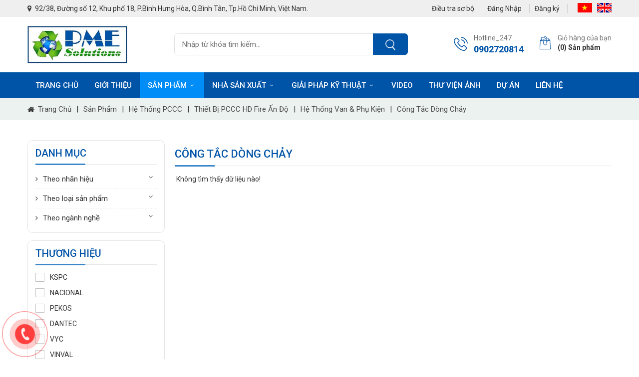

--- FILE ---
content_type: text/html; charset=UTF-8
request_url: https://pm-e.vn/cong-tac-dong-chay
body_size: 22483
content:
<!DOCTYPE html>
<html xmlns:fb="http://ogp.me/ns/fb#">
<head>
<meta http-equiv="Content-Type" content="text/html; charset=utf-8" />
<meta property="fb:admins" content="https://www.facebook.com/vancongnghiepphucminh"/>
<meta property="fb:app_id" content="https://www.facebook.com/vancongnghiepphucminh" />

<meta name="format-detection" content="telephone=no" />
<base href="https://pm-e.vn/" />
<title>Công tắc dòng chảy</title>
<meta name="viewport" content="width=device-width, initial-scale=1.0">
<meta charset="UTF-8">
<meta http-equiv="Content-Language" content="vn" />
<link rel="canonical" href="https://pm-e.vn/cong-tac-dong-chay">
<meta name="description" content="Công tắc dòng chảy">
<meta name="keywords" content="Công tắc dòng chảy">
<meta property="og:url" content="https://pm-e.vn/cong-tac-dong-chay">
<meta property="og:title" content="Công tắc dòng chảy">
<meta property="og:description" content="Công tắc dòng chảy">
<meta property="og:type" content="website">
<meta property="og:image" content="https://pm-e.vn/datafiles/1653885747_LOGO-PHUC-MINH.jpg">
<meta property="og:site_name" content="Công tắc dòng chảy">
<link rel="image_src" href="https://pm-e.vn/datafiles/1653885747_LOGO-PHUC-MINH.jpg">
<link rel="shortcut icon" href="https://pm-e.vn/datafiles/1680022278_VAVICO--PME--luu.jpg" type="image/x-icon">
<meta itemprop="name" content="Công tắc dòng chảy">
<meta itemprop="description" content="Công tắc dòng chảy">
<meta itemprop="image" content="https://pm-e.vn/datafiles/1653885747_LOGO-PHUC-MINH.jpg">
<meta itemprop="url" content="https://pm-e.vn/cong-tac-dong-chay">
 <link rel="stylesheet" type="text/css" href="css/css.css"/>
<link rel="stylesheet" href="css/font-awesome/css/font-awesome.min.css">
<link href="css/owl.carousel.css" rel="stylesheet" type="text/css" media="all">
<script type="text/javascript" src="js/jquery-1.11.3.min.js"></script>
<link rel="preconnect" href="https://fonts.googleapis.com">
<link rel="preconnect" href="https://fonts.gstatic.com" crossorigin>
<link href="https://fonts.googleapis.com/css2?family=Roboto:wght@400;500;700&display=swap" rel="stylesheet">
<link href="css/style.css?v=1769972692" rel="stylesheet" type="text/css" />
<!-- <script type='text/javascript' src='js/jquery.marquee.min.js'></script>
<script type="text/javascript" src="js/jquery.carouFredSel.js"></script>
<script type="text/javascript" src="js/jquery.mousewheel.min.js"></script>
<script type="text/javascript" src="js/jquery.touchSwipe.min.js"></script>
<script type="text/javascript" src="js/jquery.masonry.min.js"></script> -->
<script type="text/javascript">var fullpath = "https://pm-e.vn";var full_url = "https://pm-e.vn";</script>
<style>
* { -webkit-touch-callout: none; -webkit-user-select: none; -moz-user-select: none; -ms-user-select: none; -o-user-select: none; user-select: none; -webkit-touch-callout:none; }    
input, textarea { -webkit-touch-callout: normal; -webkit-user-select: normal; -moz-user-select: normal; -ms-user-select: normal; -o-user-select: normal; user-select: normal; -webkit-touch-callout:normal; }    
</style>
<script language="JavaScript">
$(function(){
function killCopy(e){return false } 
function reEnable(){return true } 
if(window.sidebar){ document.onmousedown=killCopy; document.onclick=reEnable; }
document.addEventListener("contextmenu", function(e) { e.preventDefault(); }, false);
document.addEventListener("keydown", function(e) { 
if (e.ctrlKey && e.shiftKey && e.keyCode == 73) { disabledEvent(e); } 
if (e.ctrlKey && e.shiftKey && e.keyCode == 74) { disabledEvent(e); } 
if (e.keyCode == 83 && (navigator.platform.match("Mac") ? e.metaKey : e.ctrlKey)) { disabledEvent(e); } 
if (e.ctrlKey && e.keyCode == 85) { disabledEvent(e); } 
if (event.keyCode == 123) { disabledEvent(e); } }, false);
function disabledEvent(e) { if (e.stopPropagation) { e.stopPropagation(); } else if (window.event) { window.event.cancelBubble = true; } e.preventDefault(); return false; }});
</script>
<meta name="google-site-verification" content="jVux74xzpUS_aspdMZzJZRghrhr9ONpiRrjECo7G7Kg" />

<meta name="google-site-verification" content="ayeB8Ai6voV98EHQ65LwHnzaCMIw-U7SyoDlVFg_1X8" />

<!-- Google tag (gtag.js) -->
<script async src="https://www.googletagmanager.com/gtag/js?id=G-JRK9Z7CYMP"></script>
<script>
  window.dataLayer = window.dataLayer || [];
  function gtag(){dataLayer.push(arguments);}
  gtag('js', new Date());

  gtag('config', 'G-JRK9Z7CYMP');
</script></head>
<body>
		<div id="fb-root"></div>
	<script>
		$(function(){
			LOAD_isfb(document, 'script', 'facebook-jssdk', 'https://www.facebook.com/vancongnghiepphucminh');
		});
	</script>
	<div>
	<article><section>
	<div class="dv-content">
	  	<div class="dv-header-contop">
  <div class="dv-header-top-main">
    <div class="pagewrap ">
      <div class="dv-hd-left">
        <span><i class="fa fa-map-marker"></i> 92/38, Đường số 12, Khu phố 18, P.Bình Hưng Hòa, Q.Bình Tân, Tp.Hồ Chí Minh, Việt Nam.</span>
      </div>
      <div class="dv-hd-right">
        <a href="https://pm-e.vn/enquiry">Điều tra sơ bộ</a>
                <a onclick="LOAD_popup_new('https://pm-e.vn/pa-size-child/dang-nhap/', '450px')" class='cur'>
          <!-- <i class="fa fa-user-circle-o"></i> -->
          Đăng Nhập</a>
        <a onclick="LOAD_popup_new('https://pm-e.vn/pa-size-child/dang-ky/', '450px')" class='cur'><!-- <i class="fa fa-user"></i> -->Đăng ký</a>
                <ul class="flag-language">
	<li>
		<a href="https://pm-e.vn/cong-tac-dong-chay/?actilang=true" title="Tiếng Việt">
		<img src="images/vi.gif" alt="Tiếng Việt"></a>
	</li>
	<li>
		<a href="https://pm-e.vn/en/cong-tac-dong-chay/?actilang=true" title="English">
		<img src="images/en.gif" alt="English"></a>
	</li>
</ul>
      </div>
    <div class="clr"></div>
    </div>
  </div>
  <div class="dv-header">
    <div class="pagewrap">
    <div class="logo_top"><a href="https://pm-e.vn"><img src="https://pm-e.vn/datafiles/1653885747_LOGO-PHUC-MINH.jpg" alt="CÔNG TY TNHH KỸ THUẬT PHÚC MINH"></a></div>
    <div class="timkiem_top no_box">
      <div class="search">
          <a onClick="SEARCH_timkiem('https://pm-e.vn/search/?key=','.input_search_enter'); if($('.input_search_enter').val() == '') $('.timkiem_top').removeClass('acti') " style="cursor:pointer">   <i class="fa fa-search" ></i></a>
          <input class="input_search input_search_enter" type="text" value=""  data=".input_search_enter" data-href="https://pm-e.vn/search/?key=" placeholder="Nhập từ khóa tìm kiếm..." />
      </div>
    </div>
    <div class="col-md-4 evo-header-hotline-cart right_top">
      <div class="giohang_top">
          <a href="https://pm-e.vn/gio-hang">
            <span class="ico-cart"></span>
            <div class="right_content right">
              <p>Giỏ hàng của bạn</p>
              <p><b>(<span class="count_item count_item_pr">0</span>) Sản phẩm</b></p>
            </div>
          </a>
        </div>
      <p class="p-account-link">
        <a href="tel:0902720814" class="account-icon-link" rel="nofollow">
          <span class="ico-user"><span></span></span>
          <span class="link-box">Hotline_247 <strong>0902720814</strong>
        </a>
      </p>
      <div class="clr"></div>
      </div>
      <div class="clr"></div>
    </div>
  </div>
</div>
<div class="dv-header-top">
  <div class="pagewrap">
    <div class=" evo-account">
       <ul class="menu no_box">
  <li class="is_step_0 sub hide_1"><a class=" active_mn_01" href="https://pm-e.vn" icons="&rsaquo;" >Trang chủ</a></li><li class="is_step_1 sub hide_2"><a class=" active_mn_1" href="https://pm-e.vn/gioi-thieu" icons="&rsaquo;" >Giới thiệu</a></li><li class="is_step_2 sub hide_3"><a class=" active_mn_2" href="https://pm-e.vn/san-pham" icons="&rsaquo;" >Sản phẩm</a><ul class=''><li class="sub "><a class="" href="https://pm-e.vn/theo-nhan-hieu" icons="&rsaquo;">Theo nhãn hiệu</a><ul class=''><li class="sub "><a class="" href="https://pm-e.vn/van-tho-cho-bon-be-kspc-han-quoc" icons="&rsaquo;">KSPC-Hàn Quốc</a><ul class=''><li class="sub "><a class="" href="https://pm-e.vn/van-tho-kem-binh-ngan-tia-lua" icons="&rsaquo;">Van thở kèm bình ngăn tia lửa</a></li><li class="sub "><a class="" href="https://pm-e.vn/van-tho" icons="&rsaquo;">Van thở</a></li><li class="sub "><a class="" href="https://pm-e.vn/binh-ngan-tia-lua-189" icons="&rsaquo;">Bình ngăn tia lửa</a></li><li class="sub "><a class="" href="https://pm-e.vn/van-xa-khan-cap" icons="&rsaquo;">Van xả khẩn cấp</a></li><li class="sub "><a class="" href="https://pm-e.vn/van-bu-tru-khi-ni-to" icons="&rsaquo;">Van bù trừ khí ni tơ</a></li><li class="sub "><a class="" href="https://pm-e.vn/nap-day-va-thiet-bi-lay-mau" icons="&rsaquo;">Nắp đậy và Thiết bị lấy mẫu</a></li><li class="sub "><a class="" href="https://pm-e.vn/dia-no" icons="&rsaquo;">Đĩa nổ</a></li><li class="sub "><a class="" href="https://pm-e.vn/van-van-hanh-pilot" icons="&rsaquo;">Van Vận Hành Pilot</a></li><li class="sub "><a class="" href="https://pm-e.vn/van-xa-khi-chong-chan-khong" icons="&rsaquo;">Van xả khí & chống chân không</a></li><li class="sub "><a class="" href="https://pm-e.vn/phao-hut-noi" icons="&rsaquo;">Phao hút nổi</a></li></ul></li><li class="sub "><a class="" href="https://pm-e.vn/van-an-toan-nacional-tay-ban-nha-2073" icons="&rsaquo;">NACIONAL-Tây Ban Nha</a></li><li class="sub "><a class="" href="https://pm-e.vn/bay-hoi-va-van-vyc" icons="&rsaquo;">VYC-Tây Ban Nha</a><ul class=''><li class="sub "><a class="" href="https://pm-e.vn/van-an-toan-1793" icons="&rsaquo;">Van an toàn</a></li><li class="sub "><a class="" href="https://pm-e.vn/bay-hoi" icons="&rsaquo;">Bẫy hơi</a></li><li class="sub "><a class="" href="https://pm-e.vn/van-giam-ap-van-pha-tron" icons="&rsaquo;">Van giảm áp & Van pha trộn</a></li><li class="sub "><a class="" href="https://pm-e.vn/van-mot-chieu-1796" icons="&rsaquo;">Van một chiều & Lọc</a></li><li class="sub "><a class="" href="https://pm-e.vn/bo-dieu-khien-muc-tu-dong" icons="&rsaquo;">Bộ Điều Khiển Mức Tự Động</a></li><li class="sub "><a class="" href="https://pm-e.vn/phao" icons="&rsaquo;">Phao</a></li><li class="sub "><a class="" href="https://pm-e.vn/dieu-khien" icons="&rsaquo;">Điều khiển</a></li><li class="sub "><a class="" href="https://pm-e.vn/bleeding-for-steam-boilers" icons="&rsaquo;">Bleeding for Steam Boilers</a></li><li class="sub "><a class="" href="https://pm-e.vn/kinh-quan-sat-1801" icons="&rsaquo;">Kính quan sát</a></li><li class="sub "><a class="" href="https://pm-e.vn/van-cau-2198" icons="&rsaquo;">Van Cầu</a></li></ul></li><li class="sub "><a class="" href="https://pm-e.vn/ong-composite-va-phu-kien-dantec" icons="&rsaquo;">DANTEC-Anh</a><ul class=''><li class="sub "><a class="" href="https://pm-e.vn/ong-composite-2588" icons="&rsaquo;">Ống Composite</a></li><li class="sub "><a class="" href="https://pm-e.vn/khop-noi-nhanh" icons="&rsaquo;">Khớp nối nhanh</a></li><li class="sub "><a class="" href="https://pm-e.vn/khop-noi-nhanh-manntek" icons="&rsaquo;">Khớp nối nhanh MannTek</a></li><li class="sub "><a class="" href="https://pm-e.vn/phu-kien-2590" icons="&rsaquo;">Phụ kiện</a></li></ul></li><li class="sub "><a class="" href="https://pm-e.vn/van-va-ong-nhua-asung-han-quoc" icons="&rsaquo;">ASUNG-Hàn Quốc</a><ul class=''><li class="sub "><a class="" href="https://pm-e.vn/van-pvc-sach" icons="&rsaquo;">Van PVC Sạch</a></li><li class="sub "><a class="" href="https://pm-e.vn/ong-sach-pvc" icons="&rsaquo;">Ống Sạch PVC</a></li><li class="sub "><a class="" href="https://pm-e.vn/phu-kien-sach" icons="&rsaquo;">Phụ Kiện Sạch</a></li><li class="sub "><a class="" href="https://pm-e.vn/he-thong-duong-ong-cong-nghiep" icons="&rsaquo;">Hệ thống đường ống công nghiệp</a><ul class=''><li class="sub "><a class="" href="https://pm-e.vn/van-975" icons="&rsaquo;">Van</a></li><li class="sub "><a class="" href="https://pm-e.vn/ong" icons="&rsaquo;">Ống</a></li><li class="sub "><a class="" href="https://pm-e.vn/phu-kien-977" icons="&rsaquo;">Phụ kiện</a></li></ul></li><li class="sub "><a class="" href="https://pm-e.vn/cpvc-fitting-fire-sprinkler-system" icons="&rsaquo;">Phụ kiện CPVC – Hệ thống phun nước chữa cháy (Sprinkler)</a></li><li class="sub "><a class="" href="https://pm-e.vn/ong-cpvc-he-thong-phun-nuoc-chua-chay-sprinkler" icons="&rsaquo;">Ống CPVC – Hệ thống phun nước chữa cháy (Sprinkler)</a></li></ul></li><li class="sub "><a class="" href="https://pm-e.vn/van-khop-noi-tozen" icons="&rsaquo;">TOZEN-Nhật</a><ul class=''><li class="sub "><a class="" href="https://pm-e.vn/ong-khop-noi" icons="&rsaquo;">Ống Khớp Nối</a><ul class=''><li class="sub "><a class="" href="https://pm-e.vn/khop-noi-mem-318" icons="&rsaquo;">Khớp nối mềm inox</a></li><li class="sub "><a class="" href="https://pm-e.vn/khop-noi-mem-cao-su" icons="&rsaquo;">Khớp nối mềm cao su</a></li><li class="sub "><a class="" href="https://pm-e.vn/khop-noi-gian-no-320" icons="&rsaquo;">Khớp nối giãn nở</a></li><li class="sub "><a class="" href="https://pm-e.vn/khop-noi-teflon-ptfe" icons="&rsaquo;">Khớp Nối Teflon(PTFE)</a></li><li class="sub "><a class="" href="https://pm-e.vn/ong-mem-composite" icons="&rsaquo;">Ống mềm composite</a></li></ul></li><li class="sub "><a class="" href="https://pm-e.vn/van-khop-noi-mem-va-lo-xo-chong-rung-tozen" icons="&rsaquo;">Van Cơ</a><ul class=''><li class="sub "><a class="" href="https://pm-e.vn/van-cua-304" icons="&rsaquo;">Van cửa</a></li><li class="sub "><a class="" href="https://pm-e.vn/van-buom-303" icons="&rsaquo;">Van bướm</a></li><li class="sub "><a class="" href="https://pm-e.vn/van-mot-chieu-307" icons="&rsaquo;">Van một chiều</a></li><li class="sub "><a class="" href="https://pm-e.vn/van-cau-306" icons="&rsaquo;">Van cầu</a></li><li class="sub "><a class="" href="https://pm-e.vn/van-bi-305" icons="&rsaquo;">Van bi</a></li><li class="sub "><a class="" href="https://pm-e.vn/loc-y" icons="&rsaquo;">Lọc Y</a></li><li class="sub "><a class="" href="https://pm-e.vn/van-chong-bua-nuoc" icons="&rsaquo;">Van chống búa nước</a></li><li class="sub "><a class="" href="https://pm-e.vn/van-lup-be-408" icons="&rsaquo;">Van lúp bê</a></li></ul></li><li class="sub "><a class="" href="https://pm-e.vn/van-tu-dong" icons="&rsaquo;">Van Tự Động</a><ul class=''><li class="sub "><a class="" href="https://pm-e.vn/van-chong-va" icons="&rsaquo;">Van chống va</a></li><li class="sub "><a class="" href="https://pm-e.vn/van-ap-suat-vi-sai" icons="&rsaquo;">Van áp suất vi sai</a></li><li class="sub "><a class="" href="https://pm-e.vn/van-xa-khi" icons="&rsaquo;">Van xả khí</a></li><li class="sub "><a class="" href="https://pm-e.vn/van-giam-ap-842" icons="&rsaquo;">Van giảm áp</a></li><li class="sub "><a class="" href="https://pm-e.vn/van-duy-tri-ap-suat" icons="&rsaquo;">Van duy trì áp suất</a></li><li class="sub "><a class="" href="https://pm-e.vn/van-phao-850" icons="&rsaquo;">Van phao</a></li></ul></li><li class="sub "><a class="" href="https://pm-e.vn/lo-xo-chong-rung-1313" icons="&rsaquo;">Lò Xo Chống Rung</a><ul class=''><li class="sub "><a class="" href="https://pm-e.vn/lo-xo-chong-rung" icons="&rsaquo;">Lò xo chống rung Tozen</a></li><li class="sub "><a class="" href="https://pm-e.vn/cao-su-chong-rung" icons="&rsaquo;">Cao su chống rung</a></li></ul></li><li class="sub "><a class="" href="https://pm-e.vn/bom" icons="&rsaquo;">Bơm & Thiết bị khác</a><ul class=''><li class="sub "><a class="" href="https://pm-e.vn/dong-ho-ap-suat-410" icons="&rsaquo;">Đồng hồ áp suất</a></li><li class="sub "><a class="" href="https://pm-e.vn/dong-ho-nhiet-do" icons="&rsaquo;">Đồng hồ nhiệt độ</a></li><li class="sub "><a class="" href="https://pm-e.vn/bom-2162" icons="&rsaquo;">Bơm</a></li></ul></li></ul></li><li class="sub "><a class="" href="https://pm-e.vn/zetkama-ba-lan" icons="&rsaquo;">ZETKAMA-BA LAN</a><ul class=''><li class="sub "><a class="" href="https://pm-e.vn/van-cau-van-cau-hoi" icons="&rsaquo;">Van cầu / Van cầu hơi</a></li><li class="sub "><a class="" href="https://pm-e.vn/van-cau-bellow-seal" icons="&rsaquo;">Van cầu Bellow seal</a></li><li class="sub "><a class="" href="https://pm-e.vn/van-an-toan-2979" icons="&rsaquo;">Van an toàn</a></li><li class="sub "><a class="" href="https://pm-e.vn/van-dieu-khien-2980" icons="&rsaquo;">Van điều khiển</a></li><li class="sub "><a class="" href="https://pm-e.vn/van-mot-chieu-2981" icons="&rsaquo;">Van một chiều</a></li><li class="sub "><a class="" href="https://pm-e.vn/loc-2982" icons="&rsaquo;">Lọc</a></li><li class="sub "><a class="" href="https://pm-e.vn/van-can-bang" icons="&rsaquo;">Van cần bằng</a></li><li class="sub "><a class="" href="https://pm-e.vn/van-bi-2984" icons="&rsaquo;">Van bi</a></li><li class="sub "><a class="" href="https://pm-e.vn/van-buom-2985" icons="&rsaquo;">Van bướm</a></li><li class="sub "><a class="" href="https://pm-e.vn/van-phao-2986" icons="&rsaquo;">Van phao</a></li><li class="sub "><a class="" href="https://pm-e.vn/van-xa-day" icons="&rsaquo;">Van xả đáy</a></li><li class="sub "><a class="" href="https://pm-e.vn/khop-noi-cao-su-2988" icons="&rsaquo;">Khớp nối cao su</a></li><li class="sub "><a class="" href="https://pm-e.vn/thiet-bi-do-muc" icons="&rsaquo;">Thiết bị đo mức</a></li><li class="sub "><a class="" href="https://pm-e.vn/van-cua-2989" icons="&rsaquo;">Van cửa</a></li></ul></li><li class="sub "><a class="" href="https://pm-e.vn/didtek-trung-quoc" icons="&rsaquo;">DIDTEK-Trung Quốc</a><ul class=''><li class="sub "><a class="" href="https://pm-e.vn/van-cua-1142" icons="&rsaquo;">Van cửa</a></li><li class="sub "><a class="" href="https://pm-e.vn/van-cau-1145" icons="&rsaquo;">Van Cầu</a></li><li class="sub "><a class="" href="https://pm-e.vn/van-mot-chieu-1144" icons="&rsaquo;">Van Một Chiều</a></li><li class="sub "><a class="" href="https://pm-e.vn/van-bi-1143" icons="&rsaquo;">Van Bi</a></li><li class="sub "><a class="" href="https://pm-e.vn/loc-y-1146" icons="&rsaquo;">Lọc</a></li><li class="sub "><a class="" href="https://pm-e.vn/van-buom-1147" icons="&rsaquo;">Van Bướm</a></li><li class="sub "><a class="" href="https://pm-e.vn/van-thep-ren" icons="&rsaquo;">Van Thép Rèn</a></li><li class="sub "><a class="" href="https://pm-e.vn/van-khac-1156" icons="&rsaquo;">Van Khác</a><ul class=''><li class="sub "><a class="" href="https://pm-e.vn/van-mot-chieu-dang-wafer" icons="&rsaquo;">Van Một Chiều Dạng Wafer</a></li><li class="sub "><a class="" href="https://pm-e.vn/van-dao-1150" icons="&rsaquo;">Van Dao</a></li><li class="sub "><a class="" href="https://pm-e.vn/van-lanh-1151" icons="&rsaquo;">Van Lạnh</a></li><li class="sub "><a class="" href="https://pm-e.vn/van-plug-1153" icons="&rsaquo;">Van Nêm</a></li><li class="sub "><a class="" href="https://pm-e.vn/van-dieu-khien-1154" icons="&rsaquo;">Van điều khiển</a></li><li class="sub "><a class="" href="https://pm-e.vn/van-vat-lieu-dac-biet" icons="&rsaquo;">Van vật liệu đặc biệt</a></li></ul></li></ul></li><li class="sub "><a class="" href="https://pm-e.vn/dyno-singapore" icons="&rsaquo;">DYNO-SINGAPORE</a></li><li class="sub "><a class="" href="https://pm-e.vn/asco-co2-thuy-si" icons="&rsaquo;">ASCO CO2-Thụy Sĩ</a><ul class=''><li class="sub "><a class="" href="https://pm-e.vn/van-giam-ap" icons="&rsaquo;">Van giảm áp</a></li></ul></li><li class="sub "><a class="" href="https://pm-e.vn/ritag-duc-360" icons="&rsaquo;">RITAG-Đức</a></li><li class="sub "><a class="" href="https://pm-e.vn/nhan-hieu-khac" icons="&rsaquo;">Nhãn hiệu khác</a><ul class=''><li class="sub "><a class="" href="https://pm-e.vn/pekos-tay-ban-nha-2201" icons="&rsaquo;">PEKOS-Tây Ban Nha</a><ul class=''><li class="sub "><a class="" href="https://pm-e.vn/van-ansi" icons="&rsaquo;">Van ANSI</a></li><li class="sub "><a class="" href="https://pm-e.vn/van-din" icons="&rsaquo;">Van DIN</a></li></ul></li><li class="sub "><a class="" href="https://pm-e.vn/lamons-my" icons="&rsaquo;">LAMONS-Mỹ</a></li><li class="sub "><a class="" href="https://pm-e.vn/boscarol-y-362" icons="&rsaquo;">BOSCAROL-Ý</a><ul class=''><li class="sub "><a class="" href="https://pm-e.vn/van-dieu-ap" icons="&rsaquo;">Van điều áp</a></li><li class="sub "><a class="" href="https://pm-e.vn/van-lanh" icons="&rsaquo;">Van lạnh</a></li><li class="sub "><a class="" href="https://pm-e.vn/van-cho-dong-ho-ap" icons="&rsaquo;">Van cho đồng hồ áp</a></li></ul></li><li class="sub "><a class="" href="https://pm-e.vn/man-tech-anh" icons="&rsaquo;">MAN-TECH-Anh</a></li><li class="sub "><a class="" href="https://pm-e.vn/gasso-tay-ban-nha-357" icons="&rsaquo;">GASSO-Tây Ban Nha</a><ul class=''><li class="sub "><a class="" href="https://pm-e.vn/can-xuat" icons="&rsaquo;">Cần xuất</a></li><li class="sub "><a class="" href="https://pm-e.vn/ong-composite" icons="&rsaquo;">Ống composite</a></li><li class="sub "><a class="" href="https://pm-e.vn/cau-thang-gap" icons="&rsaquo;">Cầu thang gấp</a></li><li class="sub "><a class="" href="https://pm-e.vn/ong-cao-su" icons="&rsaquo;">Ống cao su</a></li><li class="sub "><a class="" href="https://pm-e.vn/metering-skids" icons="&rsaquo;">Metering skids</a></li><li class="sub "><a class="" href="https://pm-e.vn/phu-kien" icons="&rsaquo;">Phụ kiện</a></li></ul></li></ul></li></ul></li><li class="sub "><a class="" href="https://pm-e.vn/theo-loai-san-pham" icons="&rsaquo;">Theo loại sản phẩm</a><ul class=''><li class="sub "><a class="" href="https://pm-e.vn/van-cong-nghiep" icons="&rsaquo;">Van công nghiệp</a><ul class=''><li class="sub "><a class="" href="https://pm-e.vn/van-cua-2809" icons="&rsaquo;">Van cửa</a></li><li class="sub "><a class="" href="https://pm-e.vn/van-dieu-khien-364" icons="&rsaquo;">Van điều khiển</a><ul class=''><li class="sub "><a class="" href="https://pm-e.vn/ocv-my-372" icons="&rsaquo;">OCV-Mỹ</a></li><li class="sub "><a class="" href="https://pm-e.vn/van-dieu-khien" icons="&rsaquo;">Van điều khiển AZBIL</a></li></ul></li><li class="sub "><a class="" href="https://pm-e.vn/van-cau-2801" icons="&rsaquo;">Van cầu</a></li><li class="sub "><a class="" href="https://pm-e.vn/van-mot-chieu-2803" icons="&rsaquo;">Van một chiều</a></li><li class="sub "><a class="" href="https://pm-e.vn/van-bi-2802" icons="&rsaquo;">Van bi</a></li><li class="sub "><a class="" href="https://pm-e.vn/van-buom-2808" icons="&rsaquo;">Van bướm</a></li><li class="sub "><a class="" href="https://pm-e.vn/van-giam-ap-2804" icons="&rsaquo;">Van giảm áp</a></li><li class="sub "><a class="" href="https://pm-e.vn/van-an-toan-2805" icons="&rsaquo;">Van an toàn</a><ul class=''><li class="sub "><a class="" href="https://pm-e.vn/van-an-toan-duc" icons="&rsaquo;">Van an toan Đức</a></li></ul></li><li class="sub "><a class="" href="https://pm-e.vn/van-dien-tu-2806" icons="&rsaquo;">Van điện từ</a></li><li class="sub "><a class="" href="https://pm-e.vn/van-dieu-khien-2807" icons="&rsaquo;">Van màng</a></li></ul></li><li class="sub "><a class="" href="https://pm-e.vn/bay-hoi-thiet-bi-phu-kien-nganh-hoi" icons="&rsaquo;">Bẫy hơi & Thiết bị phụ kiện ngành hơi</a><ul class=''><li class="sub "><a class="" href="https://pm-e.vn/bay-hoi-douglas-y" icons="&rsaquo;">Bẫy hơi Douglas Ý</a></li><li class="sub "><a class="" href="https://pm-e.vn/bay-hoi-tlv-nhat" icons="&rsaquo;">Bẫy Hơi TLV Nhật</a><ul class=''><li class="sub "><a class="" href="https://pm-e.vn/bay-hoi-co-khi" icons="&rsaquo;">Bẫy Hơi Cơ Khí</a></li><li class="sub "><a class="" href="https://pm-e.vn/bay-hoi-nhiet-dong-1389" icons="&rsaquo;">Bẫy Hơi Nhiệt Động</a></li><li class="sub "><a class="" href="https://pm-e.vn/bay-hoi-nhiet-tinh" icons="&rsaquo;">Bẫy Hơi Nhiệt Tĩnh</a></li></ul></li><li class="sub "><a class="" href="https://pm-e.vn/samyang-han-quoc-187" icons="&rsaquo;">SAMYANG-Hàn Quốc</a><ul class=''><li class="sub "><a class="" href="https://pm-e.vn/van-giam-ap-224" icons="&rsaquo;">Van Giảm Áp</a></li><li class="sub "><a class="" href="https://pm-e.vn/van-dieu-chinh-ap-suat-dau-vao" icons="&rsaquo;">Van Điều Chỉnh Áp Suất Đầu Vào</a></li><li class="sub "><a class="" href="https://pm-e.vn/van-an-toan-310" icons="&rsaquo;">Van An Toàn</a></li><li class="sub "><a class="" href="https://pm-e.vn/bay-hoi-227" icons="&rsaquo;">Bẫy hơi</a></li><li class="sub "><a class="" href="https://pm-e.vn/van-tlv" icons="&rsaquo;">Van Điều Khiển</a></li><li class="sub "><a class="" href="https://pm-e.vn/van-bao-muc" icons="&rsaquo;">Van Báo Mức</a></li><li class="sub "><a class="" href="https://pm-e.vn/loc" icons="&rsaquo;">Lọc</a></li><li class="sub "><a class="" href="https://pm-e.vn/khop-noi-gian-no-507" icons="&rsaquo;">Khớp Nối Giãn Nở</a></li><li class="sub "><a class="" href="https://pm-e.vn/khop-bi-xoay" icons="&rsaquo;">Khớp bi xoay</a></li><li class="sub "><a class="" href="https://pm-e.vn/van-mot-chieu-chong-bua-nuoc" icons="&rsaquo;">Van Một Chiều Chống Búa Nước</a></li><li class="sub "><a class="" href="https://pm-e.vn/bay-khi" icons="&rsaquo;">Van Xả Khí</a></li><li class="sub "><a class="" href="https://pm-e.vn/van-dieu-khien-mot-chieu-bo-hut-khuech-tan" icons="&rsaquo;">Van Điều Khiển Một Chiều / Bộ Hút Khuếch Tán</a></li></ul></li><li class="sub "><a class="" href="https://pm-e.vn/van-he-hoi-nuoc-jokwang-han-quoc" icons="&rsaquo;">Bẫy hơi & Thiết bị hơi JOKWANG</a><ul class=''><li class="sub "><a class="" href="https://pm-e.vn/van-an-toan-2564" icons="&rsaquo;">Van an toàn</a></li><li class="sub "><a class="" href="https://pm-e.vn/bay-hoi-2565" icons="&rsaquo;">Bẫy hơi</a></li><li class="sub "><a class="" href="https://pm-e.vn/van-giam-ap-2566" icons="&rsaquo;">Van giảm áp</a></li><li class="sub "><a class="" href="https://pm-e.vn/bay-khi-2567" icons="&rsaquo;">Bẫy Khí</a></li><li class="sub "><a class="" href="https://pm-e.vn/van-kiem-soat-nhiet-do-2568" icons="&rsaquo;">Van kiểm soát nhiệt độ</a></li><li class="sub "><a class="" href="https://pm-e.vn/loc-2569" icons="&rsaquo;">Lọc</a></li><li class="sub "><a class="" href="https://pm-e.vn/van-cau-2570" icons="&rsaquo;">Van cầu</a></li><li class="sub "><a class="" href="https://pm-e.vn/van-xa-khi-2571" icons="&rsaquo;">Van xả khí</a></li><li class="sub "><a class="" href="https://pm-e.vn/kinh-quan-sat-van-1-chieu" icons="&rsaquo;">Kính quan sát / Van 1 chiều</a></li><li class="sub "><a class="" href="https://pm-e.vn/van-chia" icons="&rsaquo;">Van chia</a></li></ul></li><li class="sub "><a class="" href="https://pm-e.vn/bay-hoi-va-thiet-bi-tu-dong-venn" icons="&rsaquo;">Bẫy hơi và thiết bị tự động VENN</a></li></ul></li><li class="sub "><a class="" href="https://pm-e.vn/van-cao-ap" icons="&rsaquo;">Van cao áp</a><ul class=''><li class="sub "><a class="" href="https://pm-e.vn/van-cao-ap-conval-my" icons="&rsaquo;">Van cao áp CONVAL Mỹ</a><ul class=''><li class="sub "><a class="" href="https://pm-e.vn/van-cau-hoi" icons="&rsaquo;">Van cầu</a></li><li class="sub "><a class="" href="https://pm-e.vn/van-cua" icons="&rsaquo;">Van cửa</a></li><li class="sub "><a class="" href="https://pm-e.vn/van-bi-584" icons="&rsaquo;">Van bi</a></li><li class="sub "><a class="" href="https://pm-e.vn/loc-619" icons="&rsaquo;">Lọc</a></li><li class="sub "><a class="" href="https://pm-e.vn/van-mot-chieu-611" icons="&rsaquo;">Van một  chiều</a></li><li class="sub "><a class="" href="https://pm-e.vn/van-khac" icons="&rsaquo;">Van khác</a></li></ul></li><li class="sub "><a class="" href="https://pm-e.vn/van-cao-ap-okano-nhat" icons="&rsaquo;">Van cao áp OKANO Nhật</a></li></ul></li><li class="sub "><a class="" href="https://pm-e.vn/bo-dieu-khien-actuator" icons="&rsaquo;">Bộ điều khiển & actuator</a><ul class=''><li class="sub "><a class="" href="https://pm-e.vn/dau-khi-nen-sirca-y" icons="&rsaquo;">Đầu Khí Nén Sirca Ý</a><ul class=''><li class="sub "><a class="" href="https://pm-e.vn/dau-khi-nen-937" icons="&rsaquo;">Đầu khí nén</a></li><li class="sub "><a class="" href="https://pm-e.vn/van-buom-938" icons="&rsaquo;">Van bướm</a></li><li class="sub "><a class="" href="https://pm-e.vn/van-bi-939" icons="&rsaquo;">Van Bi</a></li></ul></li></ul></li><li class="sub "><a class="" href="https://pm-e.vn/ron-gioang-dem-kin-tet-chen" icons="&rsaquo;">Ron Gioăng Đệm Kín Tết Chèn</a><ul class=''><li class="sub "><a class="" href="https://pm-e.vn/gioang-dem-garlock-my" icons="&rsaquo;">Gioăng Đệm GARLOCK Mỹ</a></li><li class="sub "><a class="" href="https://pm-e.vn/gioang-klinger" icons="&rsaquo;">KLINGER-Úc</a><ul class=''><li class="sub "><a class="" href="https://pm-e.vn/gioang-vat-lieu-lam-kin" icons="&rsaquo;">Gioăng/ Vật liệu làm kín</a></li><li class="sub "><a class="" href="https://pm-e.vn/gioang-gasket" icons="&rsaquo;">Gioăng Gasket</a></li><li class="sub "><a class="" href="https://pm-e.vn/bo-gioang-cach-dien" icons="&rsaquo;">Bộ gioăng cách điện</a></li><li class="sub "><a class="" href="https://pm-e.vn/van" icons="&rsaquo;">Van</a></li><li class="sub "><a class="" href="https://pm-e.vn/tet-chen" icons="&rsaquo;">Tết chèn</a></li><li class="sub "><a class="" href="https://pm-e.vn/thiet-bi-do-dac" icons="&rsaquo;">Thiết bị đo đạc</a></li><li class="sub "><a class="" href="https://pm-e.vn/khop-noi-gian-no-628" icons="&rsaquo;">Khớp nối giãn nở</a></li></ul></li><li class="sub "><a class="" href="https://pm-e.vn/gioang-dem-tet-chen-taehwa-han-quoc" icons="&rsaquo;">Gioăng Đệm Tết Chèn Taehwa Hàn Quốc</a></li><li class="sub "><a class="" href="https://pm-e.vn/gioang-gasket-valqua" icons="&rsaquo;">Gioăng Gasket VALQUA</a></li><li class="sub "><a class="" href="https://pm-e.vn/cao-su-chiu-dau-tiger-nhat" icons="&rsaquo;">Cao su chịu dầu TIGER Nhật</a></li><li class="sub "><a class="" href="https://pm-e.vn/gioang-frenzelit" icons="&rsaquo;">Gioăng FRENZELIT</a></li><li class="sub "><a class="" href="https://pm-e.vn/gioang-dem-tombo-nichias" icons="&rsaquo;">Gioăng Đệm TOMBO/NICHIAS</a></li><li class="sub "><a class="" href="https://pm-e.vn/gioang-dem-kin-wooju-gaspack-han-quoc" icons="&rsaquo;">Gioăng Đệm Kín Wooju Gaspack Hàn Quốc</a><ul class=''><li class="sub "><a class="" href="https://pm-e.vn/tam-bia-gioang-khong-amiang" icons="&rsaquo;">Gioăng Bìa Tấm Không Amiăng</a></li><li class="sub "><a class="" href="https://pm-e.vn/gioang-ban-kim-loai" icons="&rsaquo;">Gioăng bán kim loại</a></li><li class="sub "><a class="" href="https://pm-e.vn/gioang-kim-loai-2431" icons="&rsaquo;">Gioăng kim loại</a></li><li class="sub "><a class="" href="https://pm-e.vn/gioang-nhua-va-cao-su" icons="&rsaquo;">Gioăng nhựa và cao su</a></li><li class="sub "><a class="" href="https://pm-e.vn/tet-chen-2433" icons="&rsaquo;">Tết chèn</a></li><li class="sub "><a class="" href="https://pm-e.vn/bo-cach-nhiet" icons="&rsaquo;">Bộ cách nhiệt</a></li><li class="sub "><a class="" href="https://pm-e.vn/vai-cach-nhiet" icons="&rsaquo;">Vải cách nhiệt</a></li><li class="sub "><a class="" href="https://pm-e.vn/bang-kich-thuoc-tieu-chuan-cua-mieng-dem" icons="&rsaquo;">Bảng kích thước tiêu chuẩn của miếng đệm</a></li></ul></li><li class="sub "><a class="" href="https://pm-e.vn/gioang-dem-tet-chen-montero-tay-ban-nha" icons="&rsaquo;">Gioăng Đệm Tết Chèn Montero Tây Ban Nha</a></li><li class="sub "><a class="" href="https://pm-e.vn/gioang-dem-kin-trung-quoc" icons="&rsaquo;">Gioăng Đệm Kín Trung Quốc</a></li></ul></li><li class="sub "><a class="" href="https://pm-e.vn/ong-phu-kien-nhua" icons="&rsaquo;">Ống & phụ kiện nhựa</a><ul class=''><li class="sub "><a class="" href="https://pm-e.vn/van-ong-nhua-shieyu-dai-loan" icons="&rsaquo;">Van & Ống nhựa Shieyu Đài Loan</a></li><li class="sub "><a class="" href="https://pm-e.vn/van-ong-nhua-hershey-dai-loan" icons="&rsaquo;">Van ống nhựa Hershey Đài Loan</a></li><li class="sub "><a class="" href="https://pm-e.vn/van-ong-nhua-asahi-nhat" icons="&rsaquo;">Van & Ống nhựa Asahi Nhật</a></li><li class="sub "><a class="" href="https://pm-e.vn/van-ong-nhua-sekisui-nhat-2133" icons="&rsaquo;">Van & Ống nhựa Sekisui Nhật</a></li><li class="sub "><a class="" href="https://pm-e.vn/van-ong-nhua-baodi-trung-quoc" icons="&rsaquo;">Van & Ống nhựa BAODI Trung Quốc</a><ul class=''><li class="sub "><a class="" href="https://pm-e.vn/van-co-2753" icons="&rsaquo;">Van cơ</a></li><li class="sub "><a class="" href="https://pm-e.vn/van-tu-dong-2754" icons="&rsaquo;">Van tự động</a></li><li class="sub "><a class="" href="https://pm-e.vn/ong-2755" icons="&rsaquo;">Ống</a></li><li class="sub "><a class="" href="https://pm-e.vn/phu-kien-ong" icons="&rsaquo;">Phụ kiện ống</a></li><li class="sub "><a class="" href="https://pm-e.vn/accessories" icons="&rsaquo;">Accessories</a></li></ul></li><li class="sub "><a class="" href="https://pm-e.vn/van-ong-nhua-gf" icons="&rsaquo;">Van ống nhựa GF</a></li></ul></li><li class="sub "><a class="" href="https://pm-e.vn/ong-phu-kien-inox" icons="&rsaquo;">Ống & phụ kiện inox</a></li><li class="sub "><a class="" href="https://pm-e.vn/thiet-bi-do-kiem-soat-ap-suat-nhiet-do" icons="&rsaquo;">Thiết bị đo & kiểm soát áp suất, nhiệt độ</a><ul class=''><li class="sub "><a class="" href="https://pm-e.vn/yamamoto-nhat-1016" icons="&rsaquo;">YAMAMOTO-Nhật</a><ul class=''><li class="sub "><a class="" href="https://pm-e.vn/dong-ho-ap-suat-1017" icons="&rsaquo;">Đồng Hồ Áp Suất</a></li><li class="sub "><a class="" href="https://pm-e.vn/dong-ho-nhiet-do-1018" icons="&rsaquo;">Đồng hồ nhiệt độ</a></li><li class="sub "><a class="" href="https://pm-e.vn/khac" icons="&rsaquo;">Khác</a></li></ul></li><li class="sub "><a class="" href="https://pm-e.vn/dong-ho-nuoc-zenner-duc-319" icons="&rsaquo;">Đồng hồ nước Zenner Đức</a><ul class=''><li class="sub "><a class="" href="https://pm-e.vn/dong-ho-nuoc-lanh" icons="&rsaquo;">Đồng hồ nước lạnh</a></li><li class="sub "><a class="" href="https://pm-e.vn/dong-ho-nuoc-nong" icons="&rsaquo;">Đồng hồ nước nóng</a></li></ul></li></ul></li><li class="sub "><a class="" href="https://pm-e.vn/khop-noi-phu-kien-cong-nghiep" icons="&rsaquo;">Khớp nối & phụ kiện công nghiệp</a></li></ul></li><li class="sub "><a class="" href="https://pm-e.vn/theo-nganh-nghe" icons="&rsaquo;">Theo ngành nghề</a><ul class=''><li class="sub "><a class="" href="https://pm-e.vn/he-thong-giay-det-soi" icons="&rsaquo;">Hệ thống giấy dệt sợi</a><ul class=''><li class="sub "><a class="" href="https://pm-e.vn/van-dao-orbinox-tay-ban-nha" icons="&rsaquo;">Van dao ORBINOX Tây Ban Nha</a><ul class=''><li class="sub "><a class="" href="https://pm-e.vn/van-dao-1157" icons="&rsaquo;">Van Dao</a></li></ul></li></ul></li><li class="sub "><a class="" href="https://pm-e.vn/he-thong-hoi-nuoc" icons="&rsaquo;">Hệ thống hơi nước</a><ul class=''><li class="sub "><a class="" href="https://pm-e.vn/van-hoi-etm-trung-quoc" icons="&rsaquo;">Van hơi ETM Trung Quốc</a></li><li class="sub "><a class="" href="https://pm-e.vn/van-thiet-bi-yoshitake" icons="&rsaquo;">Van & Thiết bị Yoshitake</a><ul class=''><li class="sub "><a class="" href="https://pm-e.vn/van-giam-ap-tach-nuoc" icons="&rsaquo;">Van giảm áp/Tách nước</a></li><li class="sub "><a class="" href="https://pm-e.vn/van-an-toan-van-hoi-luu" icons="&rsaquo;">Van an toàn/Van hồi lưu</a></li><li class="sub "><a class="" href="https://pm-e.vn/bay-hoi-bay-khi" icons="&rsaquo;">Bẫy hơi / Bẫy khí</a></li><li class="sub "><a class="" href="https://pm-e.vn/kinh-quan-sat-dong-ho-luu-luong" icons="&rsaquo;">Kính Quan Sát/Đồng Hồ Lưu lượng</a></li><li class="sub "><a class="" href="https://pm-e.vn/khop-noi-gian-no-khop-noi-bi-xoay-khop-noi-mem" icons="&rsaquo;">Khớp nối giãn nở/Khớp nối bi xoay/Khớp nối mềm</a></li><li class="sub "><a class="" href="https://pm-e.vn/van-dien-tu-van-dien" icons="&rsaquo;">Van điện từ/Van điện</a></li><li class="sub "><a class="" href="https://pm-e.vn/van-kiem-soat-nhiet-do" icons="&rsaquo;">Van kiểm soát nhiệt độ</a></li><li class="sub "><a class="" href="https://pm-e.vn/van-co-loc" icons="&rsaquo;">Van Cơ/Lọc/Kính Quan Sát</a></li><li class="sub "><a class="" href="https://pm-e.vn/bom-co-bom-nuoc-ngung-tu" icons="&rsaquo;">Bơm Cơ/Bơm Nước Ngưng Tụ</a></li><li class="sub "><a class="" href="https://pm-e.vn/san-pham-khac-1435" icons="&rsaquo;">Sản phẩm khác</a></li></ul></li><li class="sub "><a class="" href="https://pm-e.vn/van-hoi-ynv-han-quoc" icons="&rsaquo;">Van hơi YNV Hàn Quốc</a></li><li class="sub "><a class="" href="https://pm-e.vn/van-bay-hoi-tunglung-dai-loan" icons="&rsaquo;">Van Bẫy Hơi TungLung Đài Loan</a></li><li class="sub "><a class="" href="https://pm-e.vn/van-an-toan-besa-y-1152" icons="&rsaquo;">Van an toàn Besa Ý</a></li><li class="sub "><a class="" href="https://pm-e.vn/van-tlv-nhat" icons="&rsaquo;">Van TLV Nhật</a><ul class=''><li class="sub "><a class="" href="https://pm-e.vn/thu-hoi-nuoc-ngung" icons="&rsaquo;">Thu hồi nước ngưng</a></li><li class="sub "><a class="" href="https://pm-e.vn/thu-hoi-nhiet-thai" icons="&rsaquo;">Thu Hồi Nhiệt Thải</a></li><li class="sub "><a class="" href="https://pm-e.vn/san-pham-he-thong" icons="&rsaquo;">Sản phẩm hệ thống</a></li><li class="sub "><a class="" href="https://pm-e.vn/van-giam-ap-1377" icons="&rsaquo;">Van Giảm Áp</a></li><li class="sub "><a class="" href="https://pm-e.vn/tach-am-ly-tam" icons="&rsaquo;">Tách ẩm ly tâm</a></li><li class="sub "><a class="" href="https://pm-e.vn/van-dieu-khien-bo-dieu-khien" icons="&rsaquo;">Van điều khiển, Bộ điều khiển</a></li><li class="sub "><a class="" href="https://pm-e.vn/luu-luong-ke-xoay" icons="&rsaquo;">Lưu lượng kế xoáy</a></li><li class="sub "><a class="" href="https://pm-e.vn/thiet-bi-khac" icons="&rsaquo;">Thiết bị khác</a></li></ul></li><li class="sub "><a class="" href="https://pm-e.vn/van-he-thong-lo-hoi-srirax-sarco-duc" icons="&rsaquo;">Van hệ thống lò hơi Srirax Sarco Đức</a><ul class=''><li class="sub "><a class="" href="https://pm-e.vn/van-giam-ap-2080" icons="&rsaquo;">Van giảm áp</a></li><li class="sub "><a class="" href="https://pm-e.vn/van-an-toan-2083" icons="&rsaquo;">Van an toàn</a></li><li class="sub "><a class="" href="https://pm-e.vn/bay-hoi-2104" icons="&rsaquo;">Bẫy hơi</a></li><li class="sub "><a class="" href="https://pm-e.vn/bom-nuoc-ngung" icons="&rsaquo;">Bơm nước ngưng</a></li><li class="sub "><a class="" href="https://pm-e.vn/van-cau-2109" icons="&rsaquo;">Van cầu</a></li></ul></li></ul></li><li class="sub "><a class="" href="https://pm-e.vn/he-thong-nuoc-xu-ly-nuoc" icons="&rsaquo;">Hệ thống nước & xử lý nước</a><ul class=''><li class="sub "><a class="" href="https://pm-e.vn/van-chong-bua-nuoc-2213" icons="&rsaquo;">Van chống búa nước</a></li><li class="sub "><a class="" href="https://pm-e.vn/van-lup-be-van-ro-bom-van-hut" icons="&rsaquo;">Van lúp bê/ Van rọ bơm/ Van hút</a></li><li class="sub "><a class="" href="https://pm-e.vn/van-nuoc-cla-val" icons="&rsaquo;">Van nước CLA-VAL</a><ul class=''><li class="sub "><a class="" href="https://pm-e.vn/van-nganh-nuoc" icons="&rsaquo;">Van ngành nước</a></li><li class="sub "><a class="" href="https://pm-e.vn/van-pccc" icons="&rsaquo;">Van ngành PCCC</a></li><li class="sub "><a class="" href="https://pm-e.vn/van-nganh-xang-dau" icons="&rsaquo;">Van ngành xăng dầu</a></li><li class="sub "><a class="" href="https://pm-e.vn/van-nganh-tau-bien" icons="&rsaquo;">Van ngành tàu biển</a></li></ul></li><li class="sub "><a class="" href="https://pm-e.vn/van-dr-dai-loan" icons="&rsaquo;">Van DR Đài Loan</a></li><li class="sub "><a class="" href="https://pm-e.vn/van-nuoc-toyo" icons="&rsaquo;">Van nước Toyo</a></li><li class="sub "><a class="" href="https://pm-e.vn/van-jaki-dai-loan" icons="&rsaquo;">Van JAKI Đài Loan</a></li><li class="sub "><a class="" href="https://pm-e.vn/van-nuoc-rinco-dai-loan" icons="&rsaquo;">Van nước RINCO Đài Loan</a></li><li class="sub "><a class="" href="https://pm-e.vn/van-dai-loan-value" icons="&rsaquo;">Van Đài Loan Value</a></li></ul></li><li class="sub "><a class="" href="https://pm-e.vn/he-thong-hoa-chat" icons="&rsaquo;">Hệ thống hóa chất</a><ul class=''><li class="sub "><a class="" href="https://pm-e.vn/ong-hoa-chat-composite-singaflex-singapore" icons="&rsaquo;">Ống hóa chất composite Singaflex Singapore</a><ul class=''><li class="sub "><a class="" href="https://pm-e.vn/ong-composite-hose" icons="&rsaquo;">Ống Composite Hose</a></li><li class="sub "><a class="" href="https://pm-e.vn/ong-khop-noi-mem" icons="&rsaquo;">Ống Khớp Nối Mềm</a></li><li class="sub "><a class="" href="https://pm-e.vn/ong-noi-gian-no" icons="&rsaquo;">Ống Nối Giãn Nở</a></li><li class="sub "><a class="" href="https://pm-e.vn/khop-noi-cao-su" icons="&rsaquo;">Khớp Nối Cao Su</a></li></ul></li><li class="sub "><a class="" href="https://pm-e.vn/van-mang-swissfluid-thuy-si" icons="&rsaquo;">Van màng SWISSFLUID Thụy Sĩ</a></li><li class="sub "><a class="" href="https://pm-e.vn/van-mang-ndv-nhat" icons="&rsaquo;">Van Màng NDV Nhật</a><ul class=''><li class="sub "><a class="" href="https://pm-e.vn/van-bi" icons="&rsaquo;">Van bi</a></li><li class="sub "><a class="" href="https://pm-e.vn/van-mang-375" icons="&rsaquo;">Van màng</a></li><li class="sub "><a class="" href="https://pm-e.vn/van-buom-1051" icons="&rsaquo;">Van Bướm</a></li><li class="sub "><a class="" href="https://pm-e.vn/van-vi-sinh" icons="&rsaquo;">Van Vi Sinh</a></li></ul></li></ul></li><li class="sub "><a class="" href="https://pm-e.vn/he-thong-pccc" icons="&rsaquo;">Hệ thống PCCC</a><ul class=''><li class="sub "><a class="" href="https://pm-e.vn/van-pccc-weflo-trung-quoc" icons="&rsaquo;">Van PCCC WEFLO Trung Quốc</a></li><li class="sub "><a class="" href="https://pm-e.vn/thiet-bi-pccc-hd-fire-an-do" icons="&rsaquo;">Thiết bị PCCC HD Fire Ấn độ</a><ul class=''><li class="sub "><a class="" href="https://pm-e.vn/he-thong-van-xa-tran" icons="&rsaquo;">Hệ thống & Van xả tràn</a></li><li class="sub "><a class="" href="https://pm-e.vn/he-thong-van-phu-kien" icons="&rsaquo;">Hệ thống Van & Phụ kiện</a></li><li class="sub "><a class="" href="https://pm-e.vn/van-bao-chay-hd-fire" icons="&rsaquo;">Van báo cháy HD Fire</a></li><li class="sub "><a class="" href="https://pm-e.vn/thiet-bi-khac-1044" icons="&rsaquo;">Thiết bị khác</a></li></ul></li></ul></li><li class="sub "><a class="" href="https://pm-e.vn/he-thong-hvac-chiller" icons="&rsaquo;">Hệ thống HVAC - Chiller</a><ul class=''><li class="sub "><a class="" href="https://pm-e.vn/van-vinval" icons="&rsaquo;">Van VINVAL</a><ul class=''><li class="sub "><a class="" href="https://pm-e.vn/van-dien" icons="&rsaquo;">Van điện</a></li><li class="sub "><a class="" href="https://pm-e.vn/van-khi-nen" icons="&rsaquo;">Van khí nén</a></li><li class="sub "><a class="" href="https://pm-e.vn/van-dieu-khien-2625" icons="&rsaquo;">Van điều khiển</a></li><li class="sub "><a class="" href="https://pm-e.vn/van-cua-2126" icons="&rsaquo;">Van Cửa</a></li><li class="sub "><a class="" href="https://pm-e.vn/van-bi-2125" icons="&rsaquo;">Van Bi</a></li><li class="sub "><a class="" href="https://pm-e.vn/van-cau-2641" icons="&rsaquo;">Van Cầu</a></li><li class="sub "><a class="" href="https://pm-e.vn/van-buom-2714" icons="&rsaquo;">Van Bướm</a></li><li class="sub "><a class="" href="https://pm-e.vn/van-mot-chieu-2633" icons="&rsaquo;">Van Một Chiều</a></li><li class="sub "><a class="" href="https://pm-e.vn/van-xa-khi-2241" icons="&rsaquo;">Van Xả Khí</a></li><li class="sub "><a class="" href="https://pm-e.vn/van-goc" icons="&rsaquo;">Van Góc</a></li><li class="sub "><a class="" href="https://pm-e.vn/van-dao" icons="&rsaquo;">Van Dao</a></li><li class="sub "><a class="" href="https://pm-e.vn/van-lup-be" icons="&rsaquo;">Van Lúp Bê</a></li><li class="sub "><a class="" href="https://pm-e.vn/van-dien-tu" icons="&rsaquo;">Van Điện Từ</a></li><li class="sub "><a class="" href="https://pm-e.vn/van-giam-ap-2639" icons="&rsaquo;">Van Giảm Áp</a></li><li class="sub "><a class="" href="https://pm-e.vn/van-an-toan-2640" icons="&rsaquo;">Van An Toàn</a></li><li class="sub "><a class="" href="https://pm-e.vn/van-vi-sinh-2634" icons="&rsaquo;">Van Vi Sinh</a></li><li class="sub "><a class="" href="https://pm-e.vn/bay-hoi-2622" icons="&rsaquo;">Bẫy hơi</a></li><li class="sub "><a class="" href="https://pm-e.vn/bay-khi-2630" icons="&rsaquo;">Bẫy Khí</a></li><li class="sub "><a class="" href="https://pm-e.vn/van-xa-khi-2631" icons="&rsaquo;">Van Xả Khí</a></li><li class="sub "><a class="" href="https://pm-e.vn/thiet-bi-loc" icons="&rsaquo;">Thiết bị lọc</a></li><li class="sub "><a class="" href="https://pm-e.vn/khop-noi-cao-su-2626" icons="&rsaquo;">Khớp nối cao su</a></li><li class="sub "><a class="" href="https://pm-e.vn/khop-noi-mem" icons="&rsaquo;">Khớp nối mềm</a></li><li class="sub "><a class="" href="https://pm-e.vn/khop-noi-gian-no-2628" icons="&rsaquo;">Khớp nối giãn nở</a></li><li class="sub "><a class="" href="https://pm-e.vn/khop-noi-teflon" icons="&rsaquo;">Khớp nối Teflon</a></li><li class="sub "><a class="" href="https://pm-e.vn/phu-kien-2127" icons="&rsaquo;">Phụ kiện</a></li><li class="sub "><a class="" href="https://pm-e.vn/voi-lavabo" icons="&rsaquo;">Vòi Lavabo</a></li><li class="sub "><a class="" href="https://pm-e.vn/van-giam-ap-2713" icons="&rsaquo;">Van Giảm Áp</a></li></ul></li></ul></li><li class="sub "><a class="" href="https://pm-e.vn/he-thong-thuc-pham-duoc-pham" icons="&rsaquo;">Hệ thống thực phẩm - dược phẩm</a></li><li class="sub "><a class="" href="https://pm-e.vn/he-thong-dau-khi-nang-luong" icons="&rsaquo;">Hệ thống dầu - khí - năng lượng</a><ul class=''><li class="sub "><a class="" href="https://pm-e.vn/van-kitz-nhat" icons="&rsaquo;">Van KITZ Nhật</a></li><li class="sub "><a class="" href="https://pm-e.vn/van-an-toan-broady-anh-1060" icons="&rsaquo;">Van an toàn BROADY Anh</a><ul class=''><li class="sub "><a class="" href="https://pm-e.vn/van-hoi-luu-an-toan-1072" icons="&rsaquo;">Van hồi lưu an toàn</a></li><li class="sub "><a class="" href="https://pm-e.vn/van-giam-ap-1071" icons="&rsaquo;">Van giảm áp</a></li><li class="sub "><a class="" href="https://pm-e.vn/van-duy-tri-ap-suat-van-dieu-chinh-ap-suat-nguoc" icons="&rsaquo;">Van duy trì áp suất / Van điều chỉnh áp suất ngược</a></li><li class="sub "><a class="" href="https://pm-e.vn/van-dan-nuoc" icons="&rsaquo;">Van dẫn nước</a></li></ul></li><li class="sub "><a class="" href="https://pm-e.vn/van-dau-khi-hankook-han-quoc" icons="&rsaquo;">Van dầu khí HANKOOK Hàn Quốc</a></li><li class="sub "><a class="" href="https://pm-e.vn/giai-phap-do-luu-luong-va-dieu-khien-ap-suat" icons="&rsaquo;">Giải pháp đo lưu lượng và điều khiển áp suất</a></li><li class="sub "><a class="" href="https://pm-e.vn/van-thep-dk-valve-han-quoc" icons="&rsaquo;">Van thép DK VALVE Hàn Quốc</a></li><li class="sub "><a class="" href="https://pm-e.vn/van-thep-ren-dongkang-dkm-han-quoc" icons="&rsaquo;">Van thép rèn DongKang(DKM) Hàn Quốc</a></li><li class="sub "><a class="" href="https://pm-e.vn/van-thep-hawks-han-quoc-2204" icons="&rsaquo;">Van thép HAWKS Hàn Quốc</a></li><li class="sub "><a class="" href="https://pm-e.vn/van-an-toan-kunkle-my" icons="&rsaquo;">Van an toàn Kunkle Mỹ</a></li></ul></li></ul></li></ul></li><li class="is_step_11 sub hide_21"><a class=" active_mn_11" href="https://pm-e.vn/nha-cung-cap" icons="&rsaquo;" >Nhà sản xuất</a><ul class=''><li class="sub "><a class="" href="https://pm-e.vn/kspc-han-quoc" icons="&rsaquo;">KSPC-HÀN QUỐC</a></li><li class="sub "><a class="" href="https://pm-e.vn/asung-han-quoc-1716" icons="&rsaquo;">ASUNG-HÀN QUỐC</a></li><li class="sub "><a class="" href="https://pm-e.vn/nacional-tay-ban-nha-2618" icons="&rsaquo;">NACIONAL-TÂY BAN NHA</a></li><li class="sub "><a class="" href="https://pm-e.vn/vyc-tay-ban-nha-1838" icons="&rsaquo;">VYC-TÂY BAN NHA</a></li><li class="sub "><a class="" href="https://pm-e.vn/dantec-anh" icons="&rsaquo;">DANTEC-ANH</a></li><li class="sub "><a class="" href="https://pm-e.vn/klinger-australia-1696" icons="&rsaquo;">KLINGER-ÚC</a></li><li class="sub "><a class="" href="https://pm-e.vn/yamamoto-nhat" icons="&rsaquo;">YAMAMOTO-NHẬT</a></li><li class="sub "><a class="" href="https://pm-e.vn/manntek-thuy-dien-2691" icons="&rsaquo;">MANNTEK-THỤY ĐIỂN</a></li><li class="sub "><a class="" href="https://pm-e.vn/boscarol-y-1837" icons="&rsaquo;">BOSCAROL-Ý</a></li><li class="sub "><a class="" href="https://pm-e.vn/conval-my" icons="&rsaquo;">CONVAL-MỸ</a></li><li class="sub "><a class="" href="https://pm-e.vn/gasso-tay-ban-nha" icons="&rsaquo;">GASSO-TÂY BAN NHA</a></li><li class="sub "><a class="" href="https://pm-e.vn/samyang-han-quoc" icons="&rsaquo;">SAMYANG-HÀN QUỐC</a></li><li class="sub "><a class="" href="https://pm-e.vn/tozen-nhat-2877" icons="&rsaquo;">TOZEN-NHẬT</a></li><li class="sub "><a class="" href="https://pm-e.vn/greenwon-dai-loan" icons="&rsaquo;">GREENWON-ĐÀI LOAN</a></li></ul></li><li class="is_step_3 sub hide_20"><a class=" active_mn_3" href="https://pm-e.vn/tin-tuc" icons="&rsaquo;" >Giải pháp kỹ thuật</a><ul class=''><li class="sub "><a class="" href="https://pm-e.vn/kien-thuc-ky-thuat" icons="&rsaquo;">Kiến thức kỹ thuật</a></li><li class="sub "><a class="" href="https://pm-e.vn/catalog-san-pham" icons="&rsaquo;">Catalog sản phẩm</a></li><li class="sub "><a class="" href="https://pm-e.vn/quan-ly-chat-luong" icons="&rsaquo;">Quản lý chất lượng</a></li><li class="sub "><a class="" href="https://pm-e.vn/huong-dan-lap-dat-van-hanh-va-bao-tri" icons="&rsaquo;">Hướng Dẫn Lắp Đặt, Vận Hành và Bảo Trì</a></li><li class="sub "><a class="" href="https://pm-e.vn/video-huong-dan" icons="&rsaquo;">Video hướng dẫn</a></li><li class="sub "><a class="" href="https://pm-e.vn/form-yeu-cau-bao-gia" icons="&rsaquo;">Form yêu cầu báo giá</a></li></ul></li><li class="is_step_7 sub hide_11"><a class=" active_mn_7" href="https://pm-e.vn/video" icons="&rsaquo;" >Video</a></li><li class="is_step_9 sub hide_15"><a class=" active_mn_9" href="https://pm-e.vn/thu-vien-anh" icons="&rsaquo;" >Thư viện ảnh</a></li><li class="is_step_5 sub hide_12"><a class=" active_mn_5" href="https://pm-e.vn/du-an" icons="&rsaquo;" >Dự án</a></li><li class="is_step_4 sub hide_10"><a class=" active_mn_4" href="https://pm-e.vn/lien-he" icons="&rsaquo;" >Liên hệ</a></li></ul>
<div class="mn-mobile" >
	<a href="https://pm-e.vn" class="a_trangchu_mb">Trang chủ</a>
	<div class="menu-bar hidden-md hidden-lg">
		<a href="#nav-mobile">
			<img src="images/menu-mobile.png" alt="">
		</a>
	</div>

	<div id="nav-mobile" style="display: none">
		<ul>
			<li class="is_step_0  hide_1"><a class=" active_mn_01" href="https://pm-e.vn" icons="&rsaquo;" >Trang chủ</a></li><li class="is_step_1  hide_2"><a class=" active_mn_1" href="https://pm-e.vn/gioi-thieu" icons="&rsaquo;" >Giới thiệu</a></li><li class="is_step_2  hide_3"><a class=" active_mn_2" href="https://pm-e.vn/san-pham" icons="&rsaquo;" >Sản phẩm</a><ul class=''><li class=" "><a class="" href="https://pm-e.vn/theo-nhan-hieu" icons="&rsaquo;">Theo nhãn hiệu</a><ul class=''><li class=" "><a class="" href="https://pm-e.vn/van-tho-cho-bon-be-kspc-han-quoc" icons="&rsaquo;">KSPC-Hàn Quốc</a><ul class=''><li class=" "><a class="" href="https://pm-e.vn/van-tho-kem-binh-ngan-tia-lua" icons="&rsaquo;">Van thở kèm bình ngăn tia lửa</a></li><li class=" "><a class="" href="https://pm-e.vn/van-tho" icons="&rsaquo;">Van thở</a></li><li class=" "><a class="" href="https://pm-e.vn/binh-ngan-tia-lua-189" icons="&rsaquo;">Bình ngăn tia lửa</a></li><li class=" "><a class="" href="https://pm-e.vn/van-xa-khan-cap" icons="&rsaquo;">Van xả khẩn cấp</a></li><li class=" "><a class="" href="https://pm-e.vn/van-bu-tru-khi-ni-to" icons="&rsaquo;">Van bù trừ khí ni tơ</a></li><li class=" "><a class="" href="https://pm-e.vn/nap-day-va-thiet-bi-lay-mau" icons="&rsaquo;">Nắp đậy và Thiết bị lấy mẫu</a></li><li class=" "><a class="" href="https://pm-e.vn/dia-no" icons="&rsaquo;">Đĩa nổ</a></li><li class=" "><a class="" href="https://pm-e.vn/van-van-hanh-pilot" icons="&rsaquo;">Van Vận Hành Pilot</a></li><li class=" "><a class="" href="https://pm-e.vn/van-xa-khi-chong-chan-khong" icons="&rsaquo;">Van xả khí & chống chân không</a></li><li class=" "><a class="" href="https://pm-e.vn/phao-hut-noi" icons="&rsaquo;">Phao hút nổi</a></li></ul></li><li class=" "><a class="" href="https://pm-e.vn/van-an-toan-nacional-tay-ban-nha-2073" icons="&rsaquo;">NACIONAL-Tây Ban Nha</a></li><li class=" "><a class="" href="https://pm-e.vn/bay-hoi-va-van-vyc" icons="&rsaquo;">VYC-Tây Ban Nha</a><ul class=''><li class=" "><a class="" href="https://pm-e.vn/van-an-toan-1793" icons="&rsaquo;">Van an toàn</a></li><li class=" "><a class="" href="https://pm-e.vn/bay-hoi" icons="&rsaquo;">Bẫy hơi</a></li><li class=" "><a class="" href="https://pm-e.vn/van-giam-ap-van-pha-tron" icons="&rsaquo;">Van giảm áp & Van pha trộn</a></li><li class=" "><a class="" href="https://pm-e.vn/van-mot-chieu-1796" icons="&rsaquo;">Van một chiều & Lọc</a></li><li class=" "><a class="" href="https://pm-e.vn/bo-dieu-khien-muc-tu-dong" icons="&rsaquo;">Bộ Điều Khiển Mức Tự Động</a></li><li class=" "><a class="" href="https://pm-e.vn/phao" icons="&rsaquo;">Phao</a></li><li class=" "><a class="" href="https://pm-e.vn/dieu-khien" icons="&rsaquo;">Điều khiển</a></li><li class=" "><a class="" href="https://pm-e.vn/bleeding-for-steam-boilers" icons="&rsaquo;">Bleeding for Steam Boilers</a></li><li class=" "><a class="" href="https://pm-e.vn/kinh-quan-sat-1801" icons="&rsaquo;">Kính quan sát</a></li><li class=" "><a class="" href="https://pm-e.vn/van-cau-2198" icons="&rsaquo;">Van Cầu</a></li></ul></li><li class=" "><a class="" href="https://pm-e.vn/ong-composite-va-phu-kien-dantec" icons="&rsaquo;">DANTEC-Anh</a><ul class=''><li class=" "><a class="" href="https://pm-e.vn/ong-composite-2588" icons="&rsaquo;">Ống Composite</a></li><li class=" "><a class="" href="https://pm-e.vn/khop-noi-nhanh" icons="&rsaquo;">Khớp nối nhanh</a></li><li class=" "><a class="" href="https://pm-e.vn/khop-noi-nhanh-manntek" icons="&rsaquo;">Khớp nối nhanh MannTek</a></li><li class=" "><a class="" href="https://pm-e.vn/phu-kien-2590" icons="&rsaquo;">Phụ kiện</a></li></ul></li><li class=" "><a class="" href="https://pm-e.vn/van-va-ong-nhua-asung-han-quoc" icons="&rsaquo;">ASUNG-Hàn Quốc</a><ul class=''><li class=" "><a class="" href="https://pm-e.vn/van-pvc-sach" icons="&rsaquo;">Van PVC Sạch</a></li><li class=" "><a class="" href="https://pm-e.vn/ong-sach-pvc" icons="&rsaquo;">Ống Sạch PVC</a></li><li class=" "><a class="" href="https://pm-e.vn/phu-kien-sach" icons="&rsaquo;">Phụ Kiện Sạch</a></li><li class=" "><a class="" href="https://pm-e.vn/he-thong-duong-ong-cong-nghiep" icons="&rsaquo;">Hệ thống đường ống công nghiệp</a><ul class=''><li class=" "><a class="" href="https://pm-e.vn/van-975" icons="&rsaquo;">Van</a></li><li class=" "><a class="" href="https://pm-e.vn/ong" icons="&rsaquo;">Ống</a></li><li class=" "><a class="" href="https://pm-e.vn/phu-kien-977" icons="&rsaquo;">Phụ kiện</a></li></ul></li><li class=" "><a class="" href="https://pm-e.vn/cpvc-fitting-fire-sprinkler-system" icons="&rsaquo;">Phụ kiện CPVC – Hệ thống phun nước chữa cháy (Sprinkler)</a></li><li class=" "><a class="" href="https://pm-e.vn/ong-cpvc-he-thong-phun-nuoc-chua-chay-sprinkler" icons="&rsaquo;">Ống CPVC – Hệ thống phun nước chữa cháy (Sprinkler)</a></li></ul></li><li class=" "><a class="" href="https://pm-e.vn/van-khop-noi-tozen" icons="&rsaquo;">TOZEN-Nhật</a><ul class=''><li class=" "><a class="" href="https://pm-e.vn/ong-khop-noi" icons="&rsaquo;">Ống Khớp Nối</a><ul class=''><li class=" "><a class="" href="https://pm-e.vn/khop-noi-mem-318" icons="&rsaquo;">Khớp nối mềm inox</a></li><li class=" "><a class="" href="https://pm-e.vn/khop-noi-mem-cao-su" icons="&rsaquo;">Khớp nối mềm cao su</a></li><li class=" "><a class="" href="https://pm-e.vn/khop-noi-gian-no-320" icons="&rsaquo;">Khớp nối giãn nở</a></li><li class=" "><a class="" href="https://pm-e.vn/khop-noi-teflon-ptfe" icons="&rsaquo;">Khớp Nối Teflon(PTFE)</a></li><li class=" "><a class="" href="https://pm-e.vn/ong-mem-composite" icons="&rsaquo;">Ống mềm composite</a></li></ul></li><li class=" "><a class="" href="https://pm-e.vn/van-khop-noi-mem-va-lo-xo-chong-rung-tozen" icons="&rsaquo;">Van Cơ</a><ul class=''><li class=" "><a class="" href="https://pm-e.vn/van-cua-304" icons="&rsaquo;">Van cửa</a></li><li class=" "><a class="" href="https://pm-e.vn/van-buom-303" icons="&rsaquo;">Van bướm</a></li><li class=" "><a class="" href="https://pm-e.vn/van-mot-chieu-307" icons="&rsaquo;">Van một chiều</a></li><li class=" "><a class="" href="https://pm-e.vn/van-cau-306" icons="&rsaquo;">Van cầu</a></li><li class=" "><a class="" href="https://pm-e.vn/van-bi-305" icons="&rsaquo;">Van bi</a></li><li class=" "><a class="" href="https://pm-e.vn/loc-y" icons="&rsaquo;">Lọc Y</a></li><li class=" "><a class="" href="https://pm-e.vn/van-chong-bua-nuoc" icons="&rsaquo;">Van chống búa nước</a></li><li class=" "><a class="" href="https://pm-e.vn/van-lup-be-408" icons="&rsaquo;">Van lúp bê</a></li></ul></li><li class=" "><a class="" href="https://pm-e.vn/van-tu-dong" icons="&rsaquo;">Van Tự Động</a><ul class=''><li class=" "><a class="" href="https://pm-e.vn/van-chong-va" icons="&rsaquo;">Van chống va</a></li><li class=" "><a class="" href="https://pm-e.vn/van-ap-suat-vi-sai" icons="&rsaquo;">Van áp suất vi sai</a></li><li class=" "><a class="" href="https://pm-e.vn/van-xa-khi" icons="&rsaquo;">Van xả khí</a></li><li class=" "><a class="" href="https://pm-e.vn/van-giam-ap-842" icons="&rsaquo;">Van giảm áp</a></li><li class=" "><a class="" href="https://pm-e.vn/van-duy-tri-ap-suat" icons="&rsaquo;">Van duy trì áp suất</a></li><li class=" "><a class="" href="https://pm-e.vn/van-phao-850" icons="&rsaquo;">Van phao</a></li></ul></li><li class=" "><a class="" href="https://pm-e.vn/lo-xo-chong-rung-1313" icons="&rsaquo;">Lò Xo Chống Rung</a><ul class=''><li class=" "><a class="" href="https://pm-e.vn/lo-xo-chong-rung" icons="&rsaquo;">Lò xo chống rung Tozen</a></li><li class=" "><a class="" href="https://pm-e.vn/cao-su-chong-rung" icons="&rsaquo;">Cao su chống rung</a></li></ul></li><li class=" "><a class="" href="https://pm-e.vn/bom" icons="&rsaquo;">Bơm & Thiết bị khác</a><ul class=''><li class=" "><a class="" href="https://pm-e.vn/dong-ho-ap-suat-410" icons="&rsaquo;">Đồng hồ áp suất</a></li><li class=" "><a class="" href="https://pm-e.vn/dong-ho-nhiet-do" icons="&rsaquo;">Đồng hồ nhiệt độ</a></li><li class=" "><a class="" href="https://pm-e.vn/bom-2162" icons="&rsaquo;">Bơm</a></li></ul></li></ul></li><li class=" "><a class="" href="https://pm-e.vn/zetkama-ba-lan" icons="&rsaquo;">ZETKAMA-BA LAN</a><ul class=''><li class=" "><a class="" href="https://pm-e.vn/van-cau-van-cau-hoi" icons="&rsaquo;">Van cầu / Van cầu hơi</a></li><li class=" "><a class="" href="https://pm-e.vn/van-cau-bellow-seal" icons="&rsaquo;">Van cầu Bellow seal</a></li><li class=" "><a class="" href="https://pm-e.vn/van-an-toan-2979" icons="&rsaquo;">Van an toàn</a></li><li class=" "><a class="" href="https://pm-e.vn/van-dieu-khien-2980" icons="&rsaquo;">Van điều khiển</a></li><li class=" "><a class="" href="https://pm-e.vn/van-mot-chieu-2981" icons="&rsaquo;">Van một chiều</a></li><li class=" "><a class="" href="https://pm-e.vn/loc-2982" icons="&rsaquo;">Lọc</a></li><li class=" "><a class="" href="https://pm-e.vn/van-can-bang" icons="&rsaquo;">Van cần bằng</a></li><li class=" "><a class="" href="https://pm-e.vn/van-bi-2984" icons="&rsaquo;">Van bi</a></li><li class=" "><a class="" href="https://pm-e.vn/van-buom-2985" icons="&rsaquo;">Van bướm</a></li><li class=" "><a class="" href="https://pm-e.vn/van-phao-2986" icons="&rsaquo;">Van phao</a></li><li class=" "><a class="" href="https://pm-e.vn/van-xa-day" icons="&rsaquo;">Van xả đáy</a></li><li class=" "><a class="" href="https://pm-e.vn/khop-noi-cao-su-2988" icons="&rsaquo;">Khớp nối cao su</a></li><li class=" "><a class="" href="https://pm-e.vn/thiet-bi-do-muc" icons="&rsaquo;">Thiết bị đo mức</a></li><li class=" "><a class="" href="https://pm-e.vn/van-cua-2989" icons="&rsaquo;">Van cửa</a></li></ul></li><li class=" "><a class="" href="https://pm-e.vn/didtek-trung-quoc" icons="&rsaquo;">DIDTEK-Trung Quốc</a><ul class=''><li class=" "><a class="" href="https://pm-e.vn/van-cua-1142" icons="&rsaquo;">Van cửa</a></li><li class=" "><a class="" href="https://pm-e.vn/van-cau-1145" icons="&rsaquo;">Van Cầu</a></li><li class=" "><a class="" href="https://pm-e.vn/van-mot-chieu-1144" icons="&rsaquo;">Van Một Chiều</a></li><li class=" "><a class="" href="https://pm-e.vn/van-bi-1143" icons="&rsaquo;">Van Bi</a></li><li class=" "><a class="" href="https://pm-e.vn/loc-y-1146" icons="&rsaquo;">Lọc</a></li><li class=" "><a class="" href="https://pm-e.vn/van-buom-1147" icons="&rsaquo;">Van Bướm</a></li><li class=" "><a class="" href="https://pm-e.vn/van-thep-ren" icons="&rsaquo;">Van Thép Rèn</a></li><li class=" "><a class="" href="https://pm-e.vn/van-khac-1156" icons="&rsaquo;">Van Khác</a><ul class=''><li class=" "><a class="" href="https://pm-e.vn/van-mot-chieu-dang-wafer" icons="&rsaquo;">Van Một Chiều Dạng Wafer</a></li><li class=" "><a class="" href="https://pm-e.vn/van-dao-1150" icons="&rsaquo;">Van Dao</a></li><li class=" "><a class="" href="https://pm-e.vn/van-lanh-1151" icons="&rsaquo;">Van Lạnh</a></li><li class=" "><a class="" href="https://pm-e.vn/van-plug-1153" icons="&rsaquo;">Van Nêm</a></li><li class=" "><a class="" href="https://pm-e.vn/van-dieu-khien-1154" icons="&rsaquo;">Van điều khiển</a></li><li class=" "><a class="" href="https://pm-e.vn/van-vat-lieu-dac-biet" icons="&rsaquo;">Van vật liệu đặc biệt</a></li></ul></li></ul></li><li class=" "><a class="" href="https://pm-e.vn/dyno-singapore" icons="&rsaquo;">DYNO-SINGAPORE</a></li><li class=" "><a class="" href="https://pm-e.vn/asco-co2-thuy-si" icons="&rsaquo;">ASCO CO2-Thụy Sĩ</a><ul class=''><li class=" "><a class="" href="https://pm-e.vn/van-giam-ap" icons="&rsaquo;">Van giảm áp</a></li></ul></li><li class=" "><a class="" href="https://pm-e.vn/ritag-duc-360" icons="&rsaquo;">RITAG-Đức</a></li><li class=" "><a class="" href="https://pm-e.vn/nhan-hieu-khac" icons="&rsaquo;">Nhãn hiệu khác</a><ul class=''><li class=" "><a class="" href="https://pm-e.vn/pekos-tay-ban-nha-2201" icons="&rsaquo;">PEKOS-Tây Ban Nha</a><ul class=''><li class=" "><a class="" href="https://pm-e.vn/van-ansi" icons="&rsaquo;">Van ANSI</a></li><li class=" "><a class="" href="https://pm-e.vn/van-din" icons="&rsaquo;">Van DIN</a></li></ul></li><li class=" "><a class="" href="https://pm-e.vn/lamons-my" icons="&rsaquo;">LAMONS-Mỹ</a></li><li class=" "><a class="" href="https://pm-e.vn/boscarol-y-362" icons="&rsaquo;">BOSCAROL-Ý</a><ul class=''><li class=" "><a class="" href="https://pm-e.vn/van-dieu-ap" icons="&rsaquo;">Van điều áp</a></li><li class=" "><a class="" href="https://pm-e.vn/van-lanh" icons="&rsaquo;">Van lạnh</a></li><li class=" "><a class="" href="https://pm-e.vn/van-cho-dong-ho-ap" icons="&rsaquo;">Van cho đồng hồ áp</a></li></ul></li><li class=" "><a class="" href="https://pm-e.vn/man-tech-anh" icons="&rsaquo;">MAN-TECH-Anh</a></li><li class=" "><a class="" href="https://pm-e.vn/gasso-tay-ban-nha-357" icons="&rsaquo;">GASSO-Tây Ban Nha</a><ul class=''><li class=" "><a class="" href="https://pm-e.vn/can-xuat" icons="&rsaquo;">Cần xuất</a></li><li class=" "><a class="" href="https://pm-e.vn/ong-composite" icons="&rsaquo;">Ống composite</a></li><li class=" "><a class="" href="https://pm-e.vn/cau-thang-gap" icons="&rsaquo;">Cầu thang gấp</a></li><li class=" "><a class="" href="https://pm-e.vn/ong-cao-su" icons="&rsaquo;">Ống cao su</a></li><li class=" "><a class="" href="https://pm-e.vn/metering-skids" icons="&rsaquo;">Metering skids</a></li><li class=" "><a class="" href="https://pm-e.vn/phu-kien" icons="&rsaquo;">Phụ kiện</a></li></ul></li></ul></li></ul></li><li class=" "><a class="" href="https://pm-e.vn/theo-loai-san-pham" icons="&rsaquo;">Theo loại sản phẩm</a><ul class=''><li class=" "><a class="" href="https://pm-e.vn/van-cong-nghiep" icons="&rsaquo;">Van công nghiệp</a><ul class=''><li class=" "><a class="" href="https://pm-e.vn/van-cua-2809" icons="&rsaquo;">Van cửa</a></li><li class=" "><a class="" href="https://pm-e.vn/van-dieu-khien-364" icons="&rsaquo;">Van điều khiển</a><ul class=''><li class=" "><a class="" href="https://pm-e.vn/ocv-my-372" icons="&rsaquo;">OCV-Mỹ</a></li><li class=" "><a class="" href="https://pm-e.vn/van-dieu-khien" icons="&rsaquo;">Van điều khiển AZBIL</a></li></ul></li><li class=" "><a class="" href="https://pm-e.vn/van-cau-2801" icons="&rsaquo;">Van cầu</a></li><li class=" "><a class="" href="https://pm-e.vn/van-mot-chieu-2803" icons="&rsaquo;">Van một chiều</a></li><li class=" "><a class="" href="https://pm-e.vn/van-bi-2802" icons="&rsaquo;">Van bi</a></li><li class=" "><a class="" href="https://pm-e.vn/van-buom-2808" icons="&rsaquo;">Van bướm</a></li><li class=" "><a class="" href="https://pm-e.vn/van-giam-ap-2804" icons="&rsaquo;">Van giảm áp</a></li><li class=" "><a class="" href="https://pm-e.vn/van-an-toan-2805" icons="&rsaquo;">Van an toàn</a><ul class=''><li class=" "><a class="" href="https://pm-e.vn/van-an-toan-duc" icons="&rsaquo;">Van an toan Đức</a></li></ul></li><li class=" "><a class="" href="https://pm-e.vn/van-dien-tu-2806" icons="&rsaquo;">Van điện từ</a></li><li class=" "><a class="" href="https://pm-e.vn/van-dieu-khien-2807" icons="&rsaquo;">Van màng</a></li></ul></li><li class=" "><a class="" href="https://pm-e.vn/bay-hoi-thiet-bi-phu-kien-nganh-hoi" icons="&rsaquo;">Bẫy hơi & Thiết bị phụ kiện ngành hơi</a><ul class=''><li class=" "><a class="" href="https://pm-e.vn/bay-hoi-douglas-y" icons="&rsaquo;">Bẫy hơi Douglas Ý</a></li><li class=" "><a class="" href="https://pm-e.vn/bay-hoi-tlv-nhat" icons="&rsaquo;">Bẫy Hơi TLV Nhật</a><ul class=''><li class=" "><a class="" href="https://pm-e.vn/bay-hoi-co-khi" icons="&rsaquo;">Bẫy Hơi Cơ Khí</a></li><li class=" "><a class="" href="https://pm-e.vn/bay-hoi-nhiet-dong-1389" icons="&rsaquo;">Bẫy Hơi Nhiệt Động</a></li><li class=" "><a class="" href="https://pm-e.vn/bay-hoi-nhiet-tinh" icons="&rsaquo;">Bẫy Hơi Nhiệt Tĩnh</a></li></ul></li><li class=" "><a class="" href="https://pm-e.vn/samyang-han-quoc-187" icons="&rsaquo;">SAMYANG-Hàn Quốc</a><ul class=''><li class=" "><a class="" href="https://pm-e.vn/van-giam-ap-224" icons="&rsaquo;">Van Giảm Áp</a></li><li class=" "><a class="" href="https://pm-e.vn/van-dieu-chinh-ap-suat-dau-vao" icons="&rsaquo;">Van Điều Chỉnh Áp Suất Đầu Vào</a></li><li class=" "><a class="" href="https://pm-e.vn/van-an-toan-310" icons="&rsaquo;">Van An Toàn</a></li><li class=" "><a class="" href="https://pm-e.vn/bay-hoi-227" icons="&rsaquo;">Bẫy hơi</a></li><li class=" "><a class="" href="https://pm-e.vn/van-tlv" icons="&rsaquo;">Van Điều Khiển</a></li><li class=" "><a class="" href="https://pm-e.vn/van-bao-muc" icons="&rsaquo;">Van Báo Mức</a></li><li class=" "><a class="" href="https://pm-e.vn/loc" icons="&rsaquo;">Lọc</a></li><li class=" "><a class="" href="https://pm-e.vn/khop-noi-gian-no-507" icons="&rsaquo;">Khớp Nối Giãn Nở</a></li><li class=" "><a class="" href="https://pm-e.vn/khop-bi-xoay" icons="&rsaquo;">Khớp bi xoay</a></li><li class=" "><a class="" href="https://pm-e.vn/van-mot-chieu-chong-bua-nuoc" icons="&rsaquo;">Van Một Chiều Chống Búa Nước</a></li><li class=" "><a class="" href="https://pm-e.vn/bay-khi" icons="&rsaquo;">Van Xả Khí</a></li><li class=" "><a class="" href="https://pm-e.vn/van-dieu-khien-mot-chieu-bo-hut-khuech-tan" icons="&rsaquo;">Van Điều Khiển Một Chiều / Bộ Hút Khuếch Tán</a></li></ul></li><li class=" "><a class="" href="https://pm-e.vn/van-he-hoi-nuoc-jokwang-han-quoc" icons="&rsaquo;">Bẫy hơi & Thiết bị hơi JOKWANG</a><ul class=''><li class=" "><a class="" href="https://pm-e.vn/van-an-toan-2564" icons="&rsaquo;">Van an toàn</a></li><li class=" "><a class="" href="https://pm-e.vn/bay-hoi-2565" icons="&rsaquo;">Bẫy hơi</a></li><li class=" "><a class="" href="https://pm-e.vn/van-giam-ap-2566" icons="&rsaquo;">Van giảm áp</a></li><li class=" "><a class="" href="https://pm-e.vn/bay-khi-2567" icons="&rsaquo;">Bẫy Khí</a></li><li class=" "><a class="" href="https://pm-e.vn/van-kiem-soat-nhiet-do-2568" icons="&rsaquo;">Van kiểm soát nhiệt độ</a></li><li class=" "><a class="" href="https://pm-e.vn/loc-2569" icons="&rsaquo;">Lọc</a></li><li class=" "><a class="" href="https://pm-e.vn/van-cau-2570" icons="&rsaquo;">Van cầu</a></li><li class=" "><a class="" href="https://pm-e.vn/van-xa-khi-2571" icons="&rsaquo;">Van xả khí</a></li><li class=" "><a class="" href="https://pm-e.vn/kinh-quan-sat-van-1-chieu" icons="&rsaquo;">Kính quan sát / Van 1 chiều</a></li><li class=" "><a class="" href="https://pm-e.vn/van-chia" icons="&rsaquo;">Van chia</a></li></ul></li><li class=" "><a class="" href="https://pm-e.vn/bay-hoi-va-thiet-bi-tu-dong-venn" icons="&rsaquo;">Bẫy hơi và thiết bị tự động VENN</a></li></ul></li><li class=" "><a class="" href="https://pm-e.vn/van-cao-ap" icons="&rsaquo;">Van cao áp</a><ul class=''><li class=" "><a class="" href="https://pm-e.vn/van-cao-ap-conval-my" icons="&rsaquo;">Van cao áp CONVAL Mỹ</a><ul class=''><li class=" "><a class="" href="https://pm-e.vn/van-cau-hoi" icons="&rsaquo;">Van cầu</a></li><li class=" "><a class="" href="https://pm-e.vn/van-cua" icons="&rsaquo;">Van cửa</a></li><li class=" "><a class="" href="https://pm-e.vn/van-bi-584" icons="&rsaquo;">Van bi</a></li><li class=" "><a class="" href="https://pm-e.vn/loc-619" icons="&rsaquo;">Lọc</a></li><li class=" "><a class="" href="https://pm-e.vn/van-mot-chieu-611" icons="&rsaquo;">Van một  chiều</a></li><li class=" "><a class="" href="https://pm-e.vn/van-khac" icons="&rsaquo;">Van khác</a></li></ul></li><li class=" "><a class="" href="https://pm-e.vn/van-cao-ap-okano-nhat" icons="&rsaquo;">Van cao áp OKANO Nhật</a></li></ul></li><li class=" "><a class="" href="https://pm-e.vn/bo-dieu-khien-actuator" icons="&rsaquo;">Bộ điều khiển & actuator</a><ul class=''><li class=" "><a class="" href="https://pm-e.vn/dau-khi-nen-sirca-y" icons="&rsaquo;">Đầu Khí Nén Sirca Ý</a><ul class=''><li class=" "><a class="" href="https://pm-e.vn/dau-khi-nen-937" icons="&rsaquo;">Đầu khí nén</a></li><li class=" "><a class="" href="https://pm-e.vn/van-buom-938" icons="&rsaquo;">Van bướm</a></li><li class=" "><a class="" href="https://pm-e.vn/van-bi-939" icons="&rsaquo;">Van Bi</a></li></ul></li></ul></li><li class=" "><a class="" href="https://pm-e.vn/ron-gioang-dem-kin-tet-chen" icons="&rsaquo;">Ron Gioăng Đệm Kín Tết Chèn</a><ul class=''><li class=" "><a class="" href="https://pm-e.vn/gioang-dem-garlock-my" icons="&rsaquo;">Gioăng Đệm GARLOCK Mỹ</a></li><li class=" "><a class="" href="https://pm-e.vn/gioang-klinger" icons="&rsaquo;">KLINGER-Úc</a><ul class=''><li class=" "><a class="" href="https://pm-e.vn/gioang-vat-lieu-lam-kin" icons="&rsaquo;">Gioăng/ Vật liệu làm kín</a></li><li class=" "><a class="" href="https://pm-e.vn/gioang-gasket" icons="&rsaquo;">Gioăng Gasket</a></li><li class=" "><a class="" href="https://pm-e.vn/bo-gioang-cach-dien" icons="&rsaquo;">Bộ gioăng cách điện</a></li><li class=" "><a class="" href="https://pm-e.vn/van" icons="&rsaquo;">Van</a></li><li class=" "><a class="" href="https://pm-e.vn/tet-chen" icons="&rsaquo;">Tết chèn</a></li><li class=" "><a class="" href="https://pm-e.vn/thiet-bi-do-dac" icons="&rsaquo;">Thiết bị đo đạc</a></li><li class=" "><a class="" href="https://pm-e.vn/khop-noi-gian-no-628" icons="&rsaquo;">Khớp nối giãn nở</a></li></ul></li><li class=" "><a class="" href="https://pm-e.vn/gioang-dem-tet-chen-taehwa-han-quoc" icons="&rsaquo;">Gioăng Đệm Tết Chèn Taehwa Hàn Quốc</a></li><li class=" "><a class="" href="https://pm-e.vn/gioang-gasket-valqua" icons="&rsaquo;">Gioăng Gasket VALQUA</a></li><li class=" "><a class="" href="https://pm-e.vn/cao-su-chiu-dau-tiger-nhat" icons="&rsaquo;">Cao su chịu dầu TIGER Nhật</a></li><li class=" "><a class="" href="https://pm-e.vn/gioang-frenzelit" icons="&rsaquo;">Gioăng FRENZELIT</a></li><li class=" "><a class="" href="https://pm-e.vn/gioang-dem-tombo-nichias" icons="&rsaquo;">Gioăng Đệm TOMBO/NICHIAS</a></li><li class=" "><a class="" href="https://pm-e.vn/gioang-dem-kin-wooju-gaspack-han-quoc" icons="&rsaquo;">Gioăng Đệm Kín Wooju Gaspack Hàn Quốc</a><ul class=''><li class=" "><a class="" href="https://pm-e.vn/tam-bia-gioang-khong-amiang" icons="&rsaquo;">Gioăng Bìa Tấm Không Amiăng</a></li><li class=" "><a class="" href="https://pm-e.vn/gioang-ban-kim-loai" icons="&rsaquo;">Gioăng bán kim loại</a></li><li class=" "><a class="" href="https://pm-e.vn/gioang-kim-loai-2431" icons="&rsaquo;">Gioăng kim loại</a></li><li class=" "><a class="" href="https://pm-e.vn/gioang-nhua-va-cao-su" icons="&rsaquo;">Gioăng nhựa và cao su</a></li><li class=" "><a class="" href="https://pm-e.vn/tet-chen-2433" icons="&rsaquo;">Tết chèn</a></li><li class=" "><a class="" href="https://pm-e.vn/bo-cach-nhiet" icons="&rsaquo;">Bộ cách nhiệt</a></li><li class=" "><a class="" href="https://pm-e.vn/vai-cach-nhiet" icons="&rsaquo;">Vải cách nhiệt</a></li><li class=" "><a class="" href="https://pm-e.vn/bang-kich-thuoc-tieu-chuan-cua-mieng-dem" icons="&rsaquo;">Bảng kích thước tiêu chuẩn của miếng đệm</a></li></ul></li><li class=" "><a class="" href="https://pm-e.vn/gioang-dem-tet-chen-montero-tay-ban-nha" icons="&rsaquo;">Gioăng Đệm Tết Chèn Montero Tây Ban Nha</a></li><li class=" "><a class="" href="https://pm-e.vn/gioang-dem-kin-trung-quoc" icons="&rsaquo;">Gioăng Đệm Kín Trung Quốc</a></li></ul></li><li class=" "><a class="" href="https://pm-e.vn/ong-phu-kien-nhua" icons="&rsaquo;">Ống & phụ kiện nhựa</a><ul class=''><li class=" "><a class="" href="https://pm-e.vn/van-ong-nhua-shieyu-dai-loan" icons="&rsaquo;">Van & Ống nhựa Shieyu Đài Loan</a></li><li class=" "><a class="" href="https://pm-e.vn/van-ong-nhua-hershey-dai-loan" icons="&rsaquo;">Van ống nhựa Hershey Đài Loan</a></li><li class=" "><a class="" href="https://pm-e.vn/van-ong-nhua-asahi-nhat" icons="&rsaquo;">Van & Ống nhựa Asahi Nhật</a></li><li class=" "><a class="" href="https://pm-e.vn/van-ong-nhua-sekisui-nhat-2133" icons="&rsaquo;">Van & Ống nhựa Sekisui Nhật</a></li><li class=" "><a class="" href="https://pm-e.vn/van-ong-nhua-baodi-trung-quoc" icons="&rsaquo;">Van & Ống nhựa BAODI Trung Quốc</a><ul class=''><li class=" "><a class="" href="https://pm-e.vn/van-co-2753" icons="&rsaquo;">Van cơ</a></li><li class=" "><a class="" href="https://pm-e.vn/van-tu-dong-2754" icons="&rsaquo;">Van tự động</a></li><li class=" "><a class="" href="https://pm-e.vn/ong-2755" icons="&rsaquo;">Ống</a></li><li class=" "><a class="" href="https://pm-e.vn/phu-kien-ong" icons="&rsaquo;">Phụ kiện ống</a></li><li class=" "><a class="" href="https://pm-e.vn/accessories" icons="&rsaquo;">Accessories</a></li></ul></li><li class=" "><a class="" href="https://pm-e.vn/van-ong-nhua-gf" icons="&rsaquo;">Van ống nhựa GF</a></li></ul></li><li class=" "><a class="" href="https://pm-e.vn/ong-phu-kien-inox" icons="&rsaquo;">Ống & phụ kiện inox</a></li><li class=" "><a class="" href="https://pm-e.vn/thiet-bi-do-kiem-soat-ap-suat-nhiet-do" icons="&rsaquo;">Thiết bị đo & kiểm soát áp suất, nhiệt độ</a><ul class=''><li class=" "><a class="" href="https://pm-e.vn/yamamoto-nhat-1016" icons="&rsaquo;">YAMAMOTO-Nhật</a><ul class=''><li class=" "><a class="" href="https://pm-e.vn/dong-ho-ap-suat-1017" icons="&rsaquo;">Đồng Hồ Áp Suất</a></li><li class=" "><a class="" href="https://pm-e.vn/dong-ho-nhiet-do-1018" icons="&rsaquo;">Đồng hồ nhiệt độ</a></li><li class=" "><a class="" href="https://pm-e.vn/khac" icons="&rsaquo;">Khác</a></li></ul></li><li class=" "><a class="" href="https://pm-e.vn/dong-ho-nuoc-zenner-duc-319" icons="&rsaquo;">Đồng hồ nước Zenner Đức</a><ul class=''><li class=" "><a class="" href="https://pm-e.vn/dong-ho-nuoc-lanh" icons="&rsaquo;">Đồng hồ nước lạnh</a></li><li class=" "><a class="" href="https://pm-e.vn/dong-ho-nuoc-nong" icons="&rsaquo;">Đồng hồ nước nóng</a></li></ul></li></ul></li><li class=" "><a class="" href="https://pm-e.vn/khop-noi-phu-kien-cong-nghiep" icons="&rsaquo;">Khớp nối & phụ kiện công nghiệp</a></li></ul></li><li class=" "><a class="" href="https://pm-e.vn/theo-nganh-nghe" icons="&rsaquo;">Theo ngành nghề</a><ul class=''><li class=" "><a class="" href="https://pm-e.vn/he-thong-giay-det-soi" icons="&rsaquo;">Hệ thống giấy dệt sợi</a><ul class=''><li class=" "><a class="" href="https://pm-e.vn/van-dao-orbinox-tay-ban-nha" icons="&rsaquo;">Van dao ORBINOX Tây Ban Nha</a><ul class=''><li class=" "><a class="" href="https://pm-e.vn/van-dao-1157" icons="&rsaquo;">Van Dao</a></li></ul></li></ul></li><li class=" "><a class="" href="https://pm-e.vn/he-thong-hoi-nuoc" icons="&rsaquo;">Hệ thống hơi nước</a><ul class=''><li class=" "><a class="" href="https://pm-e.vn/van-hoi-etm-trung-quoc" icons="&rsaquo;">Van hơi ETM Trung Quốc</a></li><li class=" "><a class="" href="https://pm-e.vn/van-thiet-bi-yoshitake" icons="&rsaquo;">Van & Thiết bị Yoshitake</a><ul class=''><li class=" "><a class="" href="https://pm-e.vn/van-giam-ap-tach-nuoc" icons="&rsaquo;">Van giảm áp/Tách nước</a></li><li class=" "><a class="" href="https://pm-e.vn/van-an-toan-van-hoi-luu" icons="&rsaquo;">Van an toàn/Van hồi lưu</a></li><li class=" "><a class="" href="https://pm-e.vn/bay-hoi-bay-khi" icons="&rsaquo;">Bẫy hơi / Bẫy khí</a></li><li class=" "><a class="" href="https://pm-e.vn/kinh-quan-sat-dong-ho-luu-luong" icons="&rsaquo;">Kính Quan Sát/Đồng Hồ Lưu lượng</a></li><li class=" "><a class="" href="https://pm-e.vn/khop-noi-gian-no-khop-noi-bi-xoay-khop-noi-mem" icons="&rsaquo;">Khớp nối giãn nở/Khớp nối bi xoay/Khớp nối mềm</a></li><li class=" "><a class="" href="https://pm-e.vn/van-dien-tu-van-dien" icons="&rsaquo;">Van điện từ/Van điện</a></li><li class=" "><a class="" href="https://pm-e.vn/van-kiem-soat-nhiet-do" icons="&rsaquo;">Van kiểm soát nhiệt độ</a></li><li class=" "><a class="" href="https://pm-e.vn/van-co-loc" icons="&rsaquo;">Van Cơ/Lọc/Kính Quan Sát</a></li><li class=" "><a class="" href="https://pm-e.vn/bom-co-bom-nuoc-ngung-tu" icons="&rsaquo;">Bơm Cơ/Bơm Nước Ngưng Tụ</a></li><li class=" "><a class="" href="https://pm-e.vn/san-pham-khac-1435" icons="&rsaquo;">Sản phẩm khác</a></li></ul></li><li class=" "><a class="" href="https://pm-e.vn/van-hoi-ynv-han-quoc" icons="&rsaquo;">Van hơi YNV Hàn Quốc</a></li><li class=" "><a class="" href="https://pm-e.vn/van-bay-hoi-tunglung-dai-loan" icons="&rsaquo;">Van Bẫy Hơi TungLung Đài Loan</a></li><li class=" "><a class="" href="https://pm-e.vn/van-an-toan-besa-y-1152" icons="&rsaquo;">Van an toàn Besa Ý</a></li><li class=" "><a class="" href="https://pm-e.vn/van-tlv-nhat" icons="&rsaquo;">Van TLV Nhật</a><ul class=''><li class=" "><a class="" href="https://pm-e.vn/thu-hoi-nuoc-ngung" icons="&rsaquo;">Thu hồi nước ngưng</a></li><li class=" "><a class="" href="https://pm-e.vn/thu-hoi-nhiet-thai" icons="&rsaquo;">Thu Hồi Nhiệt Thải</a></li><li class=" "><a class="" href="https://pm-e.vn/san-pham-he-thong" icons="&rsaquo;">Sản phẩm hệ thống</a></li><li class=" "><a class="" href="https://pm-e.vn/van-giam-ap-1377" icons="&rsaquo;">Van Giảm Áp</a></li><li class=" "><a class="" href="https://pm-e.vn/tach-am-ly-tam" icons="&rsaquo;">Tách ẩm ly tâm</a></li><li class=" "><a class="" href="https://pm-e.vn/van-dieu-khien-bo-dieu-khien" icons="&rsaquo;">Van điều khiển, Bộ điều khiển</a></li><li class=" "><a class="" href="https://pm-e.vn/luu-luong-ke-xoay" icons="&rsaquo;">Lưu lượng kế xoáy</a></li><li class=" "><a class="" href="https://pm-e.vn/thiet-bi-khac" icons="&rsaquo;">Thiết bị khác</a></li></ul></li><li class=" "><a class="" href="https://pm-e.vn/van-he-thong-lo-hoi-srirax-sarco-duc" icons="&rsaquo;">Van hệ thống lò hơi Srirax Sarco Đức</a><ul class=''><li class=" "><a class="" href="https://pm-e.vn/van-giam-ap-2080" icons="&rsaquo;">Van giảm áp</a></li><li class=" "><a class="" href="https://pm-e.vn/van-an-toan-2083" icons="&rsaquo;">Van an toàn</a></li><li class=" "><a class="" href="https://pm-e.vn/bay-hoi-2104" icons="&rsaquo;">Bẫy hơi</a></li><li class=" "><a class="" href="https://pm-e.vn/bom-nuoc-ngung" icons="&rsaquo;">Bơm nước ngưng</a></li><li class=" "><a class="" href="https://pm-e.vn/van-cau-2109" icons="&rsaquo;">Van cầu</a></li></ul></li></ul></li><li class=" "><a class="" href="https://pm-e.vn/he-thong-nuoc-xu-ly-nuoc" icons="&rsaquo;">Hệ thống nước & xử lý nước</a><ul class=''><li class=" "><a class="" href="https://pm-e.vn/van-chong-bua-nuoc-2213" icons="&rsaquo;">Van chống búa nước</a></li><li class=" "><a class="" href="https://pm-e.vn/van-lup-be-van-ro-bom-van-hut" icons="&rsaquo;">Van lúp bê/ Van rọ bơm/ Van hút</a></li><li class=" "><a class="" href="https://pm-e.vn/van-nuoc-cla-val" icons="&rsaquo;">Van nước CLA-VAL</a><ul class=''><li class=" "><a class="" href="https://pm-e.vn/van-nganh-nuoc" icons="&rsaquo;">Van ngành nước</a></li><li class=" "><a class="" href="https://pm-e.vn/van-pccc" icons="&rsaquo;">Van ngành PCCC</a></li><li class=" "><a class="" href="https://pm-e.vn/van-nganh-xang-dau" icons="&rsaquo;">Van ngành xăng dầu</a></li><li class=" "><a class="" href="https://pm-e.vn/van-nganh-tau-bien" icons="&rsaquo;">Van ngành tàu biển</a></li></ul></li><li class=" "><a class="" href="https://pm-e.vn/van-dr-dai-loan" icons="&rsaquo;">Van DR Đài Loan</a></li><li class=" "><a class="" href="https://pm-e.vn/van-nuoc-toyo" icons="&rsaquo;">Van nước Toyo</a></li><li class=" "><a class="" href="https://pm-e.vn/van-jaki-dai-loan" icons="&rsaquo;">Van JAKI Đài Loan</a></li><li class=" "><a class="" href="https://pm-e.vn/van-nuoc-rinco-dai-loan" icons="&rsaquo;">Van nước RINCO Đài Loan</a></li><li class=" "><a class="" href="https://pm-e.vn/van-dai-loan-value" icons="&rsaquo;">Van Đài Loan Value</a></li></ul></li><li class=" "><a class="" href="https://pm-e.vn/he-thong-hoa-chat" icons="&rsaquo;">Hệ thống hóa chất</a><ul class=''><li class=" "><a class="" href="https://pm-e.vn/ong-hoa-chat-composite-singaflex-singapore" icons="&rsaquo;">Ống hóa chất composite Singaflex Singapore</a><ul class=''><li class=" "><a class="" href="https://pm-e.vn/ong-composite-hose" icons="&rsaquo;">Ống Composite Hose</a></li><li class=" "><a class="" href="https://pm-e.vn/ong-khop-noi-mem" icons="&rsaquo;">Ống Khớp Nối Mềm</a></li><li class=" "><a class="" href="https://pm-e.vn/ong-noi-gian-no" icons="&rsaquo;">Ống Nối Giãn Nở</a></li><li class=" "><a class="" href="https://pm-e.vn/khop-noi-cao-su" icons="&rsaquo;">Khớp Nối Cao Su</a></li></ul></li><li class=" "><a class="" href="https://pm-e.vn/van-mang-swissfluid-thuy-si" icons="&rsaquo;">Van màng SWISSFLUID Thụy Sĩ</a></li><li class=" "><a class="" href="https://pm-e.vn/van-mang-ndv-nhat" icons="&rsaquo;">Van Màng NDV Nhật</a><ul class=''><li class=" "><a class="" href="https://pm-e.vn/van-bi" icons="&rsaquo;">Van bi</a></li><li class=" "><a class="" href="https://pm-e.vn/van-mang-375" icons="&rsaquo;">Van màng</a></li><li class=" "><a class="" href="https://pm-e.vn/van-buom-1051" icons="&rsaquo;">Van Bướm</a></li><li class=" "><a class="" href="https://pm-e.vn/van-vi-sinh" icons="&rsaquo;">Van Vi Sinh</a></li></ul></li></ul></li><li class=" "><a class="" href="https://pm-e.vn/he-thong-pccc" icons="&rsaquo;">Hệ thống PCCC</a><ul class=''><li class=" "><a class="" href="https://pm-e.vn/van-pccc-weflo-trung-quoc" icons="&rsaquo;">Van PCCC WEFLO Trung Quốc</a></li><li class=" "><a class="" href="https://pm-e.vn/thiet-bi-pccc-hd-fire-an-do" icons="&rsaquo;">Thiết bị PCCC HD Fire Ấn độ</a><ul class=''><li class=" "><a class="" href="https://pm-e.vn/he-thong-van-xa-tran" icons="&rsaquo;">Hệ thống & Van xả tràn</a></li><li class=" "><a class="" href="https://pm-e.vn/he-thong-van-phu-kien" icons="&rsaquo;">Hệ thống Van & Phụ kiện</a></li><li class=" "><a class="" href="https://pm-e.vn/van-bao-chay-hd-fire" icons="&rsaquo;">Van báo cháy HD Fire</a></li><li class=" "><a class="" href="https://pm-e.vn/thiet-bi-khac-1044" icons="&rsaquo;">Thiết bị khác</a></li></ul></li></ul></li><li class=" "><a class="" href="https://pm-e.vn/he-thong-hvac-chiller" icons="&rsaquo;">Hệ thống HVAC - Chiller</a><ul class=''><li class=" "><a class="" href="https://pm-e.vn/van-vinval" icons="&rsaquo;">Van VINVAL</a><ul class=''><li class=" "><a class="" href="https://pm-e.vn/van-dien" icons="&rsaquo;">Van điện</a></li><li class=" "><a class="" href="https://pm-e.vn/van-khi-nen" icons="&rsaquo;">Van khí nén</a></li><li class=" "><a class="" href="https://pm-e.vn/van-dieu-khien-2625" icons="&rsaquo;">Van điều khiển</a></li><li class=" "><a class="" href="https://pm-e.vn/van-cua-2126" icons="&rsaquo;">Van Cửa</a></li><li class=" "><a class="" href="https://pm-e.vn/van-bi-2125" icons="&rsaquo;">Van Bi</a></li><li class=" "><a class="" href="https://pm-e.vn/van-cau-2641" icons="&rsaquo;">Van Cầu</a></li><li class=" "><a class="" href="https://pm-e.vn/van-buom-2714" icons="&rsaquo;">Van Bướm</a></li><li class=" "><a class="" href="https://pm-e.vn/van-mot-chieu-2633" icons="&rsaquo;">Van Một Chiều</a></li><li class=" "><a class="" href="https://pm-e.vn/van-xa-khi-2241" icons="&rsaquo;">Van Xả Khí</a></li><li class=" "><a class="" href="https://pm-e.vn/van-goc" icons="&rsaquo;">Van Góc</a></li><li class=" "><a class="" href="https://pm-e.vn/van-dao" icons="&rsaquo;">Van Dao</a></li><li class=" "><a class="" href="https://pm-e.vn/van-lup-be" icons="&rsaquo;">Van Lúp Bê</a></li><li class=" "><a class="" href="https://pm-e.vn/van-dien-tu" icons="&rsaquo;">Van Điện Từ</a></li><li class=" "><a class="" href="https://pm-e.vn/van-giam-ap-2639" icons="&rsaquo;">Van Giảm Áp</a></li><li class=" "><a class="" href="https://pm-e.vn/van-an-toan-2640" icons="&rsaquo;">Van An Toàn</a></li><li class=" "><a class="" href="https://pm-e.vn/van-vi-sinh-2634" icons="&rsaquo;">Van Vi Sinh</a></li><li class=" "><a class="" href="https://pm-e.vn/bay-hoi-2622" icons="&rsaquo;">Bẫy hơi</a></li><li class=" "><a class="" href="https://pm-e.vn/bay-khi-2630" icons="&rsaquo;">Bẫy Khí</a></li><li class=" "><a class="" href="https://pm-e.vn/van-xa-khi-2631" icons="&rsaquo;">Van Xả Khí</a></li><li class=" "><a class="" href="https://pm-e.vn/thiet-bi-loc" icons="&rsaquo;">Thiết bị lọc</a></li><li class=" "><a class="" href="https://pm-e.vn/khop-noi-cao-su-2626" icons="&rsaquo;">Khớp nối cao su</a></li><li class=" "><a class="" href="https://pm-e.vn/khop-noi-mem" icons="&rsaquo;">Khớp nối mềm</a></li><li class=" "><a class="" href="https://pm-e.vn/khop-noi-gian-no-2628" icons="&rsaquo;">Khớp nối giãn nở</a></li><li class=" "><a class="" href="https://pm-e.vn/khop-noi-teflon" icons="&rsaquo;">Khớp nối Teflon</a></li><li class=" "><a class="" href="https://pm-e.vn/phu-kien-2127" icons="&rsaquo;">Phụ kiện</a></li><li class=" "><a class="" href="https://pm-e.vn/voi-lavabo" icons="&rsaquo;">Vòi Lavabo</a></li><li class=" "><a class="" href="https://pm-e.vn/van-giam-ap-2713" icons="&rsaquo;">Van Giảm Áp</a></li></ul></li></ul></li><li class=" "><a class="" href="https://pm-e.vn/he-thong-thuc-pham-duoc-pham" icons="&rsaquo;">Hệ thống thực phẩm - dược phẩm</a></li><li class=" "><a class="" href="https://pm-e.vn/he-thong-dau-khi-nang-luong" icons="&rsaquo;">Hệ thống dầu - khí - năng lượng</a><ul class=''><li class=" "><a class="" href="https://pm-e.vn/van-kitz-nhat" icons="&rsaquo;">Van KITZ Nhật</a></li><li class=" "><a class="" href="https://pm-e.vn/van-an-toan-broady-anh-1060" icons="&rsaquo;">Van an toàn BROADY Anh</a><ul class=''><li class=" "><a class="" href="https://pm-e.vn/van-hoi-luu-an-toan-1072" icons="&rsaquo;">Van hồi lưu an toàn</a></li><li class=" "><a class="" href="https://pm-e.vn/van-giam-ap-1071" icons="&rsaquo;">Van giảm áp</a></li><li class=" "><a class="" href="https://pm-e.vn/van-duy-tri-ap-suat-van-dieu-chinh-ap-suat-nguoc" icons="&rsaquo;">Van duy trì áp suất / Van điều chỉnh áp suất ngược</a></li><li class=" "><a class="" href="https://pm-e.vn/van-dan-nuoc" icons="&rsaquo;">Van dẫn nước</a></li></ul></li><li class=" "><a class="" href="https://pm-e.vn/van-dau-khi-hankook-han-quoc" icons="&rsaquo;">Van dầu khí HANKOOK Hàn Quốc</a></li><li class=" "><a class="" href="https://pm-e.vn/giai-phap-do-luu-luong-va-dieu-khien-ap-suat" icons="&rsaquo;">Giải pháp đo lưu lượng và điều khiển áp suất</a></li><li class=" "><a class="" href="https://pm-e.vn/van-thep-dk-valve-han-quoc" icons="&rsaquo;">Van thép DK VALVE Hàn Quốc</a></li><li class=" "><a class="" href="https://pm-e.vn/van-thep-ren-dongkang-dkm-han-quoc" icons="&rsaquo;">Van thép rèn DongKang(DKM) Hàn Quốc</a></li><li class=" "><a class="" href="https://pm-e.vn/van-thep-hawks-han-quoc-2204" icons="&rsaquo;">Van thép HAWKS Hàn Quốc</a></li><li class=" "><a class="" href="https://pm-e.vn/van-an-toan-kunkle-my" icons="&rsaquo;">Van an toàn Kunkle Mỹ</a></li></ul></li></ul></li></ul></li><li class="is_step_11  hide_21"><a class=" active_mn_11" href="https://pm-e.vn/nha-cung-cap" icons="&rsaquo;" >Nhà sản xuất</a><ul class=''><li class=" "><a class="" href="https://pm-e.vn/kspc-han-quoc" icons="&rsaquo;">KSPC-HÀN QUỐC</a></li><li class=" "><a class="" href="https://pm-e.vn/asung-han-quoc-1716" icons="&rsaquo;">ASUNG-HÀN QUỐC</a></li><li class=" "><a class="" href="https://pm-e.vn/nacional-tay-ban-nha-2618" icons="&rsaquo;">NACIONAL-TÂY BAN NHA</a></li><li class=" "><a class="" href="https://pm-e.vn/vyc-tay-ban-nha-1838" icons="&rsaquo;">VYC-TÂY BAN NHA</a></li><li class=" "><a class="" href="https://pm-e.vn/dantec-anh" icons="&rsaquo;">DANTEC-ANH</a></li><li class=" "><a class="" href="https://pm-e.vn/klinger-australia-1696" icons="&rsaquo;">KLINGER-ÚC</a></li><li class=" "><a class="" href="https://pm-e.vn/yamamoto-nhat" icons="&rsaquo;">YAMAMOTO-NHẬT</a></li><li class=" "><a class="" href="https://pm-e.vn/manntek-thuy-dien-2691" icons="&rsaquo;">MANNTEK-THỤY ĐIỂN</a></li><li class=" "><a class="" href="https://pm-e.vn/boscarol-y-1837" icons="&rsaquo;">BOSCAROL-Ý</a></li><li class=" "><a class="" href="https://pm-e.vn/conval-my" icons="&rsaquo;">CONVAL-MỸ</a></li><li class=" "><a class="" href="https://pm-e.vn/gasso-tay-ban-nha" icons="&rsaquo;">GASSO-TÂY BAN NHA</a></li><li class=" "><a class="" href="https://pm-e.vn/samyang-han-quoc" icons="&rsaquo;">SAMYANG-HÀN QUỐC</a></li><li class=" "><a class="" href="https://pm-e.vn/tozen-nhat-2877" icons="&rsaquo;">TOZEN-NHẬT</a></li><li class=" "><a class="" href="https://pm-e.vn/greenwon-dai-loan" icons="&rsaquo;">GREENWON-ĐÀI LOAN</a></li></ul></li><li class="is_step_3  hide_20"><a class=" active_mn_3" href="https://pm-e.vn/tin-tuc" icons="&rsaquo;" >Giải pháp kỹ thuật</a><ul class=''><li class=" "><a class="" href="https://pm-e.vn/kien-thuc-ky-thuat" icons="&rsaquo;">Kiến thức kỹ thuật</a></li><li class=" "><a class="" href="https://pm-e.vn/catalog-san-pham" icons="&rsaquo;">Catalog sản phẩm</a></li><li class=" "><a class="" href="https://pm-e.vn/quan-ly-chat-luong" icons="&rsaquo;">Quản lý chất lượng</a></li><li class=" "><a class="" href="https://pm-e.vn/huong-dan-lap-dat-van-hanh-va-bao-tri" icons="&rsaquo;">Hướng Dẫn Lắp Đặt, Vận Hành và Bảo Trì</a></li><li class=" "><a class="" href="https://pm-e.vn/video-huong-dan" icons="&rsaquo;">Video hướng dẫn</a></li><li class=" "><a class="" href="https://pm-e.vn/form-yeu-cau-bao-gia" icons="&rsaquo;">Form yêu cầu báo giá</a></li></ul></li><li class="is_step_7  hide_11"><a class=" active_mn_7" href="https://pm-e.vn/video" icons="&rsaquo;" >Video</a></li><li class="is_step_9  hide_15"><a class=" active_mn_9" href="https://pm-e.vn/thu-vien-anh" icons="&rsaquo;" >Thư viện ảnh</a></li><li class="is_step_5  hide_12"><a class=" active_mn_5" href="https://pm-e.vn/du-an" icons="&rsaquo;" >Dự án</a></li><li class="is_step_4  hide_10"><a class=" active_mn_4" href="https://pm-e.vn/lien-he" icons="&rsaquo;" >Liên hệ</a></li>		</ul>
	</div>
</div>
<script>
	$(function(){
		$(".menu > li").each(function(){
			if($("ul", this).length > 0){
				var a_ok = $("a",this).eq(0).attr('addok');
				if(a_ok != "ok"){
					$("a",this).eq(0).append('<i class="fa fa-angle-down"></i>');
					$("a",this).eq(0).attr("addok","ok");	
				}
			}
		});
	});
</script>    </div>
    <div class="clr"></div>
  </div>
</div>
<div class="dv-popup-new no_box">
  <div class="dv-popup-new-child">
    <a class="popup-close"></a>
    <div class="dv-nd-popup"></div>
  </div>
</div>	  	<div class="conten"><div class="link_page">
  <div class="pagewrap">
   <ul>
    <li><a href="https://pm-e.vn"><i class="fa fa-home"></i>Trang chủ</a><span>|</span><a href="https://pm-e.vn/san-pham">Sản phẩm</a><span>|</span><a href="https://pm-e.vn/he-thong-pccc">Hệ thống PCCC</a><span>|</span><a href="https://pm-e.vn/thiet-bi-pccc-hd-fire-an-do">Thiết bị PCCC HD Fire Ấn độ</a><span>|</span><a href="https://pm-e.vn/he-thong-van-phu-kien">Hệ thống Van & Phụ kiện</a><span>|</span><a href="https://pm-e.vn/cong-tac-dong-chay">Công tắc dòng chảy</a> </li></ul>
     <div class="clr"></div>
   </div>
 </div>
 <div class="page_conten_page pagewrap">
  <div class="tin_left">
    <div class="title_news">
      <h2>Công tắc dòng chảy</h2>
      <!-- <select name="" id="">
        <option value="">Sắp xếp sản phẩm</option>
      </select> -->
      <div class="clr"></div>
    </div>
    <div class="pro_home_id pro_id flex ">
      <div class='dv-notfull'>Không tìm thấy dữ liệu nào!</div>      <div class="clr"></div>
    </div>
    <div class="clr"></div>
    <div class="nums no_box">
            <div class="clr"></div>
    </div>
    <div class="clr"></div>
  </div>
  <!--  -->
  <div class="tin_right">
    <div class="box_right_pro_view">
      <div class="title_right_pro_view">Danh mục</div>
      <ul class="ul-danhmuc-sp">
                <li class="vertical-menu vertical-menu-704">
          <a  href="https://pm-e.vn/theo-nhan-hieu" >Theo nhãn hiệu</a>
                    <i class="fa fa-angle-down" style="display: block;" onclick="show_mnright(704, 1)"></i>
          <i class="fa fa-angle-up" style="display: none;" onclick="show_mnright(704, 0)"></i>
          <ul class="sub-3"><li><a  href="https://pm-e.vn/van-tho-cho-bon-be-kspc-han-quoc" >KSPC-Hàn Quốc</a></li><li><a  href="https://pm-e.vn/van-an-toan-nacional-tay-ban-nha-2073" >NACIONAL-Tây Ban Nha</a></li><li><a  href="https://pm-e.vn/bay-hoi-va-van-vyc" >VYC-Tây Ban Nha</a></li><li><a  href="https://pm-e.vn/ong-composite-va-phu-kien-dantec" >DANTEC-Anh</a></li><li><a  href="https://pm-e.vn/van-va-ong-nhua-asung-han-quoc" >ASUNG-Hàn Quốc</a></li><li><a  href="https://pm-e.vn/van-khop-noi-tozen" >TOZEN-Nhật</a></li><li><a  href="https://pm-e.vn/zetkama-ba-lan" >ZETKAMA-BA LAN</a></li><li><a  href="https://pm-e.vn/didtek-trung-quoc" >DIDTEK-Trung Quốc</a></li><li><a  href="https://pm-e.vn/dyno-singapore" >DYNO-SINGAPORE</a></li><li><a  href="https://pm-e.vn/asco-co2-thuy-si" >ASCO CO2-Thụy Sĩ</a></li><li><a  href="https://pm-e.vn/ritag-duc-360" >RITAG-Đức</a></li><li><a  href="https://pm-e.vn/nhan-hieu-khac" >Nhãn hiệu khác</a></li></ul>
                  </li>
                <li class="vertical-menu vertical-menu-687">
          <a  href="https://pm-e.vn/theo-loai-san-pham" >Theo loại sản phẩm</a>
                    <i class="fa fa-angle-down" style="display: block;" onclick="show_mnright(687, 1)"></i>
          <i class="fa fa-angle-up" style="display: none;" onclick="show_mnright(687, 0)"></i>
          <ul class="sub-3"><li><a  href="https://pm-e.vn/van-cong-nghiep" >Van công nghiệp</a></li><li><a  href="https://pm-e.vn/bay-hoi-thiet-bi-phu-kien-nganh-hoi" >Bẫy hơi & Thiết bị phụ kiện ngành hơi</a></li><li><a  href="https://pm-e.vn/van-cao-ap" >Van cao áp</a></li><li><a  href="https://pm-e.vn/bo-dieu-khien-actuator" >Bộ điều khiển & actuator</a></li><li><a  href="https://pm-e.vn/ron-gioang-dem-kin-tet-chen" >Ron Gioăng Đệm Kín Tết Chèn</a></li><li><a  href="https://pm-e.vn/ong-phu-kien-nhua" >Ống & phụ kiện nhựa</a></li><li><a  href="https://pm-e.vn/ong-phu-kien-inox" >Ống & phụ kiện inox</a></li><li><a  href="https://pm-e.vn/thiet-bi-do-kiem-soat-ap-suat-nhiet-do" >Thiết bị đo & kiểm soát áp suất, nhiệt độ</a></li><li><a  href="https://pm-e.vn/khop-noi-phu-kien-cong-nghiep" >Khớp nối & phụ kiện công nghiệp</a></li></ul>
                  </li>
                <li class="vertical-menu vertical-menu-679">
          <a  href="https://pm-e.vn/theo-nganh-nghe" >Theo ngành nghề</a>
                    <i class="fa fa-angle-down" style="display: block;" onclick="show_mnright(679, 1)"></i>
          <i class="fa fa-angle-up" style="display: none;" onclick="show_mnright(679, 0)"></i>
          <ul class="sub-3"><li><a  href="https://pm-e.vn/he-thong-giay-det-soi" >Hệ thống giấy dệt sợi</a></li><li><a  href="https://pm-e.vn/he-thong-hoi-nuoc" >Hệ thống hơi nước</a></li><li><a  href="https://pm-e.vn/he-thong-nuoc-xu-ly-nuoc" >Hệ thống nước & xử lý nước</a></li><li><a  href="https://pm-e.vn/he-thong-hoa-chat" >Hệ thống hóa chất</a></li><li><a  href="https://pm-e.vn/he-thong-pccc" >Hệ thống PCCC</a></li><li><a  href="https://pm-e.vn/he-thong-hvac-chiller" >Hệ thống HVAC - Chiller</a></li><li><a  href="https://pm-e.vn/he-thong-thuc-pham-duoc-pham" >Hệ thống thực phẩm - dược phẩm</a></li><li><a  href="https://pm-e.vn/he-thong-dau-khi-nang-luong" >Hệ thống dầu - khí - năng lượng</a></li></ul>
                  </li>
              </ul>
      <script type="text/javascript">
        function show_mnright(id, loai) {
          if(loai == 1) $(".vertical-menu-"+id).addClass("acccti");
          else $(".vertical-menu-"+id).removeClass("acccti");
        }
      </script>
    </div>
    <!--  -->
                <div class="box_right_pro_view check_id">
        <div class="title_right_pro_view">Thương hiệu</div>
        <div class="aside-content filter-group">
          <ul>
                          <li class="filter-item filter-item--check-box filter-item--green ">
                <span>
                  <label >
                    <input type="checkbox" class="tnn_2" value="2" >
                    <i class="fa"></i>KSPC                  </label>
                </span>
              </li>
                          <li class="filter-item filter-item--check-box filter-item--green ">
                <span>
                  <label >
                    <input type="checkbox" class="tnn_2" value="233" >
                    <i class="fa"></i>NACIONAL                  </label>
                </span>
              </li>
                          <li class="filter-item filter-item--check-box filter-item--green ">
                <span>
                  <label >
                    <input type="checkbox" class="tnn_2" value="248" >
                    <i class="fa"></i>PEKOS                  </label>
                </span>
              </li>
                          <li class="filter-item filter-item--check-box filter-item--green ">
                <span>
                  <label >
                    <input type="checkbox" class="tnn_2" value="245" >
                    <i class="fa"></i>DANTEC                  </label>
                </span>
              </li>
                          <li class="filter-item filter-item--check-box filter-item--green ">
                <span>
                  <label >
                    <input type="checkbox" class="tnn_2" value="231" >
                    <i class="fa"></i>VYC                  </label>
                </span>
              </li>
                          <li class="filter-item filter-item--check-box filter-item--green ">
                <span>
                  <label >
                    <input type="checkbox" class="tnn_2" value="213" >
                    <i class="fa"></i>VINVAL                  </label>
                </span>
              </li>
                          <li class="filter-item filter-item--check-box filter-item--green ">
                <span>
                  <label >
                    <input type="checkbox" class="tnn_2" value="199" >
                    <i class="fa"></i>DIDTEK                  </label>
                </span>
              </li>
                          <li class="filter-item filter-item--check-box filter-item--green ">
                <span>
                  <label >
                    <input type="checkbox" class="tnn_2" value="189" >
                    <i class="fa"></i>BOSCAROL                  </label>
                </span>
              </li>
                          <li class="filter-item filter-item--check-box filter-item--green ">
                <span>
                  <label >
                    <input type="checkbox" class="tnn_2" value="25" >
                    <i class="fa"></i>RITAG                  </label>
                </span>
              </li>
                          <li class="filter-item filter-item--check-box filter-item--green ">
                <span>
                  <label >
                    <input type="checkbox" class="tnn_2" value="194" >
                    <i class="fa"></i>NDV                  </label>
                </span>
              </li>
                          <li class="filter-item filter-item--check-box filter-item--green ">
                <span>
                  <label >
                    <input type="checkbox" class="tnn_2" value="68" >
                    <i class="fa"></i>DYNO                  </label>
                </span>
              </li>
                          <li class="filter-item filter-item--check-box filter-item--green ">
                <span>
                  <label >
                    <input type="checkbox" class="tnn_2" value="28" >
                    <i class="fa"></i>KLINGER                  </label>
                </span>
              </li>
                          <li class="filter-item filter-item--check-box filter-item--green ">
                <span>
                  <label >
                    <input type="checkbox" class="tnn_2" value="193" >
                    <i class="fa"></i>A-SUNG                  </label>
                </span>
              </li>
                          <li class="filter-item filter-item--check-box filter-item--green ">
                <span>
                  <label >
                    <input type="checkbox" class="tnn_2" value="9" >
                    <i class="fa"></i>YAMAMOTO                  </label>
                </span>
              </li>
                          <li class="filter-item filter-item--check-box filter-item--green ">
                <span>
                  <label >
                    <input type="checkbox" class="tnn_2" value="3" >
                    <i class="fa"></i>CONVAL                  </label>
                </span>
              </li>
                          <li class="filter-item filter-item--check-box filter-item--green ">
                <span>
                  <label >
                    <input type="checkbox" class="tnn_2" value="67" >
                    <i class="fa"></i>GASSO                  </label>
                </span>
              </li>
                          <li class="filter-item filter-item--check-box filter-item--green ">
                <span>
                  <label >
                    <input type="checkbox" class="tnn_2" value="69" >
                    <i class="fa"></i>SAMYANG                  </label>
                </span>
              </li>
                          <li class="filter-item filter-item--check-box filter-item--green ">
                <span>
                  <label >
                    <input type="checkbox" class="tnn_2" value="7" >
                    <i class="fa"></i>TOZEN                  </label>
                </span>
              </li>
                          <li class="filter-item filter-item--check-box filter-item--green ">
                <span>
                  <label >
                    <input type="checkbox" class="tnn_2" value="5" >
                    <i class="fa"></i>AZBIL                  </label>
                </span>
              </li>
                          <li class="filter-item filter-item--check-box filter-item--green ">
                <span>
                  <label >
                    <input type="checkbox" class="tnn_2" value="196" >
                    <i class="fa"></i>BROADY                  </label>
                </span>
              </li>
                          <li class="filter-item filter-item--check-box filter-item--green ">
                <span>
                  <label >
                    <input type="checkbox" class="tnn_2" value="4" >
                    <i class="fa"></i>OCV                  </label>
                </span>
              </li>
                          <li class="filter-item filter-item--check-box filter-item--green ">
                <span>
                  <label >
                    <input type="checkbox" class="tnn_2" value="192" >
                    <i class="fa"></i>SIRCA                  </label>
                </span>
              </li>
                          <li class="filter-item filter-item--check-box filter-item--green ">
                <span>
                  <label >
                    <input type="checkbox" class="tnn_2" value="198" >
                    <i class="fa"></i>BESA                  </label>
                </span>
              </li>
                          <li class="filter-item filter-item--check-box filter-item--green ">
                <span>
                  <label >
                    <input type="checkbox" class="tnn_2" value="197" >
                    <i class="fa"></i>ORBINOX                  </label>
                </span>
              </li>
                          <li class="filter-item filter-item--check-box filter-item--green ">
                <span>
                  <label >
                    <input type="checkbox" class="tnn_2" value="204" >
                    <i class="fa"></i>BAODI                  </label>
                </span>
              </li>
                          <li class="filter-item filter-item--check-box filter-item--green ">
                <span>
                  <label >
                    <input type="checkbox" class="tnn_2" value="208" >
                    <i class="fa"></i>TLV                  </label>
                </span>
              </li>
                          <li class="filter-item filter-item--check-box filter-item--green ">
                <span>
                  <label >
                    <input type="checkbox" class="tnn_2" value="70" >
                    <i class="fa"></i>ZENNER                  </label>
                </span>
              </li>
                          <li class="filter-item filter-item--check-box filter-item--green ">
                <span>
                  <label >
                    <input type="checkbox" class="tnn_2" value="200" >
                    <i class="fa"></i>DOUGLAS                  </label>
                </span>
              </li>
                          <li class="filter-item filter-item--check-box filter-item--green ">
                <span>
                  <label >
                    <input type="checkbox" class="tnn_2" value="202" >
                    <i class="fa"></i>LESER                  </label>
                </span>
              </li>
                          <li class="filter-item filter-item--check-box filter-item--green ">
                <span>
                  <label >
                    <input type="checkbox" class="tnn_2" value="211" >
                    <i class="fa"></i>VENN                  </label>
                </span>
              </li>
                          <li class="filter-item filter-item--check-box filter-item--green ">
                <span>
                  <label >
                    <input type="checkbox" class="tnn_2" value="203" >
                    <i class="fa"></i>WEFLO                  </label>
                </span>
              </li>
                          <li class="filter-item filter-item--check-box filter-item--green ">
                <span>
                  <label >
                    <input type="checkbox" class="tnn_2" value="206" >
                    <i class="fa"></i>YOSHITAKE                  </label>
                </span>
              </li>
                          <li class="filter-item filter-item--check-box filter-item--green ">
                <span>
                  <label >
                    <input type="checkbox" class="tnn_2" value="207" >
                    <i class="fa"></i>TOYO                  </label>
                </span>
              </li>
                          <li class="filter-item filter-item--check-box filter-item--green ">
                <span>
                  <label >
                    <input type="checkbox" class="tnn_2" value="224" >
                    <i class="fa"></i>KITZ                  </label>
                </span>
              </li>
                          <li class="filter-item filter-item--check-box filter-item--green ">
                <span>
                  <label >
                    <input type="checkbox" class="tnn_2" value="201" >
                    <i class="fa"></i>DK VALVE                  </label>
                </span>
              </li>
                          <li class="filter-item filter-item--check-box filter-item--green ">
                <span>
                  <label >
                    <input type="checkbox" class="tnn_2" value="210" >
                    <i class="fa"></i>TIGER                  </label>
                </span>
              </li>
                          <li class="filter-item filter-item--check-box filter-item--green ">
                <span>
                  <label >
                    <input type="checkbox" class="tnn_2" value="6" >
                    <i class="fa"></i>HD FIRE                  </label>
                </span>
              </li>
                          <li class="filter-item filter-item--check-box filter-item--green ">
                <span>
                  <label >
                    <input type="checkbox" class="tnn_2" value="214" >
                    <i class="fa"></i>ETM                  </label>
                </span>
              </li>
                          <li class="filter-item filter-item--check-box filter-item--green ">
                <span>
                  <label >
                    <input type="checkbox" class="tnn_2" value="209" >
                    <i class="fa"></i>TAMAKI                  </label>
                </span>
              </li>
                          <li class="filter-item filter-item--check-box filter-item--green ">
                <span>
                  <label >
                    <input type="checkbox" class="tnn_2" value="212" >
                    <i class="fa"></i>ASAHI                  </label>
                </span>
              </li>
                          <li class="filter-item filter-item--check-box filter-item--green ">
                <span>
                  <label >
                    <input type="checkbox" class="tnn_2" value="225" >
                    <i class="fa"></i>SWISSFLUID                  </label>
                </span>
              </li>
                          <li class="filter-item filter-item--check-box filter-item--green ">
                <span>
                  <label >
                    <input type="checkbox" class="tnn_2" value="230" >
                    <i class="fa"></i>KUNKLE                  </label>
                </span>
              </li>
                          <li class="filter-item filter-item--check-box filter-item--green ">
                <span>
                  <label >
                    <input type="checkbox" class="tnn_2" value="232" >
                    <i class="fa"></i>ASCO CO2                  </label>
                </span>
              </li>
                          <li class="filter-item filter-item--check-box filter-item--green ">
                <span>
                  <label >
                    <input type="checkbox" class="tnn_2" value="234" >
                    <i class="fa"></i>SPIRAX SARCO                  </label>
                </span>
              </li>
                          <li class="filter-item filter-item--check-box filter-item--green ">
                <span>
                  <label >
                    <input type="checkbox" class="tnn_2" value="235" >
                    <i class="fa"></i>SINGAFLEX                  </label>
                </span>
              </li>
                          <li class="filter-item filter-item--check-box filter-item--green ">
                <span>
                  <label >
                    <input type="checkbox" class="tnn_2" value="236" >
                    <i class="fa"></i>DKM                  </label>
                </span>
              </li>
                          <li class="filter-item filter-item--check-box filter-item--green ">
                <span>
                  <label >
                    <input type="checkbox" class="tnn_2" value="241" >
                    <i class="fa"></i>LAMONS                  </label>
                </span>
              </li>
                          <li class="filter-item filter-item--check-box filter-item--green ">
                <span>
                  <label >
                    <input type="checkbox" class="tnn_2" value="242" >
                    <i class="fa"></i>MAN-TECH                  </label>
                </span>
              </li>
                          <li class="filter-item filter-item--check-box filter-item--green ">
                <span>
                  <label >
                    <input type="checkbox" class="tnn_2" value="243" >
                    <i class="fa"></i>WOOJUGASPACK                  </label>
                </span>
              </li>
                          <li class="filter-item filter-item--check-box filter-item--green ">
                <span>
                  <label >
                    <input type="checkbox" class="tnn_2" value="244" >
                    <i class="fa"></i>JOKWANG                  </label>
                </span>
              </li>
                          <li class="filter-item filter-item--check-box filter-item--green ">
                <span>
                  <label >
                    <input type="checkbox" class="tnn_2" value="246" >
                    <i class="fa"></i>VALQUA                  </label>
                </span>
              </li>
                          <li class="filter-item filter-item--check-box filter-item--green ">
                <span>
                  <label >
                    <input type="checkbox" class="tnn_2" value="247" >
                    <i class="fa"></i>HANDKOOK                  </label>
                </span>
              </li>
                          <li class="filter-item filter-item--check-box filter-item--green ">
                <span>
                  <label >
                    <input type="checkbox" class="tnn_2" value="249" >
                    <i class="fa"></i>PETROL                  </label>
                </span>
              </li>
                          <li class="filter-item filter-item--check-box filter-item--green ">
                <span>
                  <label >
                    <input type="checkbox" class="tnn_2" value="250" >
                    <i class="fa"></i>HAWKS                  </label>
                </span>
              </li>
                          <li class="filter-item filter-item--check-box filter-item--green ">
                <span>
                  <label >
                    <input type="checkbox" class="tnn_2" value="251" >
                    <i class="fa"></i>ZETKAMA                  </label>
                </span>
              </li>
                      </ul>
        </div>
      </div>
            <div class="box_right_pro_view check_id">
        <div class="title_right_pro_view">Xuất xứ</div>
        <div class="aside-content filter-group">
          <ul>
                          <li class="filter-item filter-item--check-box filter-item--green ">
                <span>
                  <label >
                    <input type="checkbox" class="tnn_2" value="56" >
                    <i class="fa"></i>Hàn Quốc                  </label>
                </span>
              </li>
                          <li class="filter-item filter-item--check-box filter-item--green ">
                <span>
                  <label >
                    <input type="checkbox" class="tnn_2" value="52" >
                    <i class="fa"></i>Nhật Bản                  </label>
                </span>
              </li>
                          <li class="filter-item filter-item--check-box filter-item--green ">
                <span>
                  <label >
                    <input type="checkbox" class="tnn_2" value="58" >
                    <i class="fa"></i>Thái Lan                  </label>
                </span>
              </li>
                          <li class="filter-item filter-item--check-box filter-item--green ">
                <span>
                  <label >
                    <input type="checkbox" class="tnn_2" value="55" >
                    <i class="fa"></i>Mỹ                  </label>
                </span>
              </li>
                          <li class="filter-item filter-item--check-box filter-item--green ">
                <span>
                  <label >
                    <input type="checkbox" class="tnn_2" value="51" >
                    <i class="fa"></i>Trung Quốc                  </label>
                </span>
              </li>
                          <li class="filter-item filter-item--check-box filter-item--green ">
                <span>
                  <label >
                    <input type="checkbox" class="tnn_2" value="54" >
                    <i class="fa"></i>Singapore                  </label>
                </span>
              </li>
                          <li class="filter-item filter-item--check-box filter-item--green ">
                <span>
                  <label >
                    <input type="checkbox" class="tnn_2" value="53" >
                    <i class="fa"></i>Đức                  </label>
                </span>
              </li>
                          <li class="filter-item filter-item--check-box filter-item--green ">
                <span>
                  <label >
                    <input type="checkbox" class="tnn_2" value="63" >
                    <i class="fa"></i>Tây Ban Nha                  </label>
                </span>
              </li>
                          <li class="filter-item filter-item--check-box filter-item--green ">
                <span>
                  <label >
                    <input type="checkbox" class="tnn_2" value="182" >
                    <i class="fa"></i>Úc                  </label>
                </span>
              </li>
                          <li class="filter-item filter-item--check-box filter-item--green ">
                <span>
                  <label >
                    <input type="checkbox" class="tnn_2" value="66" >
                    <i class="fa"></i>Anh                  </label>
                </span>
              </li>
                          <li class="filter-item filter-item--check-box filter-item--green ">
                <span>
                  <label >
                    <input type="checkbox" class="tnn_2" value="62" >
                    <i class="fa"></i>Ý                  </label>
                </span>
              </li>
                          <li class="filter-item filter-item--check-box filter-item--green ">
                <span>
                  <label >
                    <input type="checkbox" class="tnn_2" value="61" >
                    <i class="fa"></i>Ấn Độ                  </label>
                </span>
              </li>
                          <li class="filter-item filter-item--check-box filter-item--green ">
                <span>
                  <label >
                    <input type="checkbox" class="tnn_2" value="57" >
                    <i class="fa"></i>Đài Loan                  </label>
                </span>
              </li>
                          <li class="filter-item filter-item--check-box filter-item--green ">
                <span>
                  <label >
                    <input type="checkbox" class="tnn_2" value="205" >
                    <i class="fa"></i>Việt Nam                  </label>
                </span>
              </li>
                          <li class="filter-item filter-item--check-box filter-item--green ">
                <span>
                  <label >
                    <input type="checkbox" class="tnn_2" value="226" >
                    <i class="fa"></i>Thụy Sĩ                  </label>
                </span>
              </li>
                          <li class="filter-item filter-item--check-box filter-item--green ">
                <span>
                  <label >
                    <input type="checkbox" class="tnn_2" value="252" >
                    <i class="fa"></i>Ba Lan                  </label>
                </span>
              </li>
                      </ul>
        </div>
      </div>
            <script>
        var myVar;
        $(".check_id input.tnn_2").click(function(){
          clearTimeout(myVar);
          myVar = setTimeout(function(){
            console.log(1);
            LOAD_sp_ajax(1);
          }, 1500);
        });
        function LOAD_sp_ajax(page){
          var list_check = "";
          $(".check_id input.tnn_2").each(function(){
            if($(this).is(":checked")) {
              list_check += list_check == "" ? $(this).val() : "," + $(this).val();
            }
          });
          clearInterval(myVar);
          window.location.href = "https://pm-e.vn/cong-tac-dong-chay/?tnn="+list_check;
        };
        window.addEventListener('scroll', function() {
          clearInterval(myVar);
        });
      </script>
      <!--  -->
        <div class="box_right_pro_view">
      <div class="title_right_pro_view">Sản phẩm nỗi bật</div>
            <ul>
        <li><a  href="https://pm-e.vn/van-an-toan-nacional-model-64lc-64gc-64gf-64lf" ><img class="owl-lazy" src="https://pm-e.vn/datafiles/thumb_1754129727_Van-an-toan-Nacional-Model-64LC-64GC-64GF-64LF.jpg?v=1754129727" alt="Van an toàn Nacional Model 64LC / 64GC / 64GF / 64LF"></a></li>
        <div class="dv-right-sp">
          <h3><a  href="https://pm-e.vn/van-an-toan-nacional-model-64lc-64gc-64gf-64lf" >Van an toàn Nacional Model 64LC / 64GC / 64GF / 64LF</a></h3>
          <h4> <span class='gia_ban'>Liên hệ</span> <span class='gia_km'></span></h4>
        </div>
        <div class="clr"></div>
      </ul>
            <ul>
        <li><a  href="https://pm-e.vn/ksbbfi-van-tho-kem-binh-ngan-tia-lua-than-thep-carbon-a216wcb-kspc" ><img class="owl-lazy" src="https://pm-e.vn/datafiles/thumb_1678446672_KSBBFI--BSFI-TYPE-1.jpg?v=1680595997" alt="KSBBFI - Van thở kèm bình ngăn tia lửa - thân thép carbon A216WCB KSPC"></a></li>
        <div class="dv-right-sp">
          <h3><a  href="https://pm-e.vn/ksbbfi-van-tho-kem-binh-ngan-tia-lua-than-thep-carbon-a216wcb-kspc" >KSBBFI - Van thở kèm bình ngăn tia lửa - thân thép carbon A216WCB KSPC</a></h3>
          <h4> <span class='gia_ban'>Liên hệ</span> <span class='gia_km'></span></h4>
        </div>
        <div class="clr"></div>
      </ul>
            <ul>
        <li><a  href="https://pm-e.vn/van-cong-nem-chuan-api" ><img class="owl-lazy" src="https://pm-e.vn/datafiles/thumb_1670584177_CAST-STEEL-GATE-VALVE-2.jpg?v=1680598052" alt="Van cổng nêm chuẩn API"></a></li>
        <div class="dv-right-sp">
          <h3><a  href="https://pm-e.vn/van-cong-nem-chuan-api" >Van cổng nêm chuẩn API</a></h3>
          <h4> <span class='gia_ban'>Liên hệ</span> <span class='gia_km'></span></h4>
        </div>
        <div class="clr"></div>
      </ul>
            <ul>
        <li><a  href="https://pm-e.vn/van-bi-thep-ren-dang-trunnion-hieu-didtek" ><img class="owl-lazy" src="https://pm-e.vn/datafiles/thumb_1732464869_2-1-DIDTEKFTBV-Forged-Trunnion-Ball-Valve-500x500.png?v=1732464869" alt="Van bi thép rèn dạng trunnion hiệu Didtek"></a></li>
        <div class="dv-right-sp">
          <h3><a  href="https://pm-e.vn/van-bi-thep-ren-dang-trunnion-hieu-didtek" >Van bi thép rèn dạng trunnion hiệu Didtek</a></h3>
          <h4> <span class='gia_ban'>Liên hệ</span> <span class='gia_km'></span></h4>
        </div>
        <div class="clr"></div>
      </ul>
            <ul>
        <li><a  href="https://pm-e.vn/ksbb-ksbs-type-van-tho-kspc" ><img class="owl-lazy" src="https://pm-e.vn/datafiles/thumb_1668274086_KSBBWCB.jpg?v=1680595996" alt="KSBB/BS TYPE - Van thở KSPC"></a></li>
        <div class="dv-right-sp">
          <h3><a  href="https://pm-e.vn/ksbb-ksbs-type-van-tho-kspc" >KSBB/BS TYPE - Van thở KSPC</a></h3>
          <h4> <span class='gia_ban'>Liên hệ</span> <span class='gia_km'></span></h4>
        </div>
        <div class="clr"></div>
      </ul>
            <div class="clr"></div>
    </div>
        <div class="clr"></div>
  </div>
  <!--  -->
  <div class="clr"></div>
</div>
		    <div class="clr"></div>
        </div>
        <div class="footer">
  <div class="pagewrap">
    <!--  -->
    <div class="middle-footer">
      <div class="text-subscribe">
        <i class="fa fa-envelope-o"></i>
        <h3>Đăng ký để nhận các tin tức, sự kiện mới từ chúng tôi</h3>
      </div>
      <div class="form_km">
        <ul class="no_box flex dt-sc-subscribe-frm">
          <form class="dv-dknt dt-sc-subscribe-frm" action="" method="post" name="dk_email_nhantin" id="dk_email_nhantin" enctype="multipart/form-data">
            <div class="col-md row-frm" style="display: none">
              <input type="text" name="ip_sentmail_name" id="ip_sentmail_name" class="form-control" placeholder="Họ & tên">
            </div>
            <div class="col-md row-frm"  style="display: none">
              <input type="text" name="ip_sentmail_phone" id="ip_sentmail_phone" class="form-control" placeholder="Số điện thoại">
            </div>
            <input type="text" class="" name="ip_sentmail" id="ip_sentmail" placeholder="Nhập địa chỉ email... *">
            <a onclick="DANGKY_email('https://pm-e.vn')" class="cur">
              <!-- <i class="fa fa-paper-plane-o"></i> -->
              Đăng ký 
              <img src="images/loading2.gif" class="ajax_img_loading ajax_img_loading_mail"></a>
            <input name="capcha_hd" type="hidden" id="capcha_hd" value="">
            <div class="clr"></div>
          </form>
        </ul>
        <div class="clr"></div>
      </div>
      <div class="clr"></div>
    </div>
    <!--  -->
    <div class="left_footer flex">
      <ul class="ul-first-ft">
        <h3>Về chúng tôi</h3>
        <div class="n-foot">
            <div class="dv-ndfoot">
<figure class="image"><img alt="" height="50" src="/datafiles/images/LOGO%20PHUC%20MINH%20-%20TACH%20NEN%20-%20NEN%20XANH%20-%20CHU%20TRANG.png" width="129" />
<figcaption></figcaption>
</figure>

<p><strong><span class="fa fa-home"></span>C&Ocirc;NG TY TNHH KỸ THUẬT PH&Uacute;C MINH</strong></p>

<p><span class="fa fa-map-marker" style="color:rgb(0, 0, 0);"></span>Trụ Sở:&nbsp;<a href="http://google.com/maps/dir/10.75844,106.6645009/van+cong+nghiep+phuc+minh/@10.7605719,106.6133696,13.39z/data=!4m9!4m8!1m1!4e1!1m5!1m1!1s0x3175298cbf445881:0xa75084486e6c56af!2m2!1d106.6060804!2d10.7961899" target="_blank">92/38 Đường số 12, Khu phố 18, P.B&igrave;nh Hưng H&ograve;a, Q.B&igrave;nh T&acirc;n, Tp.Hồ Ch&iacute; Minh, Việt Nam.</a></p>

<p><span class="fa fa-globe" style="color:rgb(0, 0, 0);"></span>Mst: <a href="http://masothue.com/0314405007-cong-ty-tnhh-ky-thuat-phuc-minh" target="_blank">0314405007</a></p>

<p><span aria-hidden="true" class="fa fa-phone" style="color:rgb(0, 0, 0);"></span>Tel: <a href="tel:+842835352125" target="_blank">+842835352125</a>&nbsp;</p>

<p>Fax:&nbsp;<a href="tel:+842835350254" target="_blank">+842835350254</a></p>

<p><span class="fa fa-envelope"></span>Email:&nbsp;<a href="mailto:info@pm-e.vn">info@pm-e.vn</a></p>

<p><span class="fa fa-globe" style="color:rgb(0, 0, 0);"></span>Website: <a href="https://pm-e.vn">www.pm-e.vn</a></p>
</div>

<p><span aria-label="span widget" contenteditable="false" role="region" tabindex="-1"></span><strong><u><em>Chi nh&aacute;nh Quảng Ng&atilde;i:&nbsp;</em></u></strong></p>

<p><span class="fa fa-map-marker" style="color:rgb(0, 0, 0);"></span>Địa chỉ:&nbsp;123/4 V&otilde; Thị S&aacute;u, Ch&aacute;nh Lộ, Quảng Ng&atilde;i, 840255, Việt Nam</p>

<p>&nbsp;</p>

<p>&nbsp;</p>        </div>
      </ul>
      <ul class="widget_getintuch">
        <h3>Thông tin chung</h3>
                <li><a  href="https://pm-e.vn/gioi-thieu" >Giới thiệu</a></li>
                <li><a  href="https://pm-e.vn/san-pham" >Sản phẩm</a></li>
                <li><a  href="https://pm-e.vn/du-an" >Dự án</a></li>
                <li><a  href="https://pm-e.vn/video" >Video</a></li>
                <li><a  href="https://pm-e.vn/goc-ky-thuat" >Góc kỹ thuật</a></li>
                <li><a  href="https://pm-e.vn/tin-tuc" >Tin tức</a></li>
                <li><a  href="https://pm-e.vn/thu-vien-anh" >Thư viện ảnh</a></li>
                <li><a  href="https://pm-e.vn/nha-cung-cap" >Nhà cung cấp</a></li>
                <li><a  href="https://pm-e.vn/lien-he" >Liên hệ</a></li>
              </ul>
      <ul class="ul-foot-2">
                <h3>Chính sách đổi trả</h3>
                <li><a  href="https://pm-e.vn/chinh-sach-va-quy-dinh" >Chính sách và quy định</a></li>
                <li><a  href="https://pm-e.vn/hinh-thuc-thanh-toan" >Hình thức thanh toán</a></li>
                <li><a  href="https://pm-e.vn/van-chuyen-va-giao-nhan" >Vận chuyển và giao nhận</a></li>
                <li><a  href="https://pm-e.vn/chinh-sach-bao-hanh" >Chính sách bảo hành</a></li>
                <li><a  href="https://pm-e.vn/quy-trinh-xu-ly-khieu-nai" >Quy trình xử lý khiếu nại</a></li>
                <li><a  href="https://pm-e.vn/doi-tra-hang-va-hoan-tien" >Đổi trả hàng và hoàn tiền</a></li>
                <li><a  href="https://pm-e.vn/chinh-sach-ve-bao-mat-thong-tin" >Chính sách về bảo mật thông tin</a></li>
              </ul>
      <ul class="ul-foot-3">
        <h3>Mạng xã hội</h3>
        <div class="dv-mxh">
                  </div>
        <div class="n-foot">
            <figure class="image"><a href="https://www.youtube.com/@KyThuatPhucMinh" target="_blank"><img alt="" height="50" src="/datafiles/images/YOUTUBE-removebg-preview.png" width="50" / class="lightbox"></a>
<figcaption></figcaption>
</figure>

<figure class="image"><a href="https://facebook.com/vancongnghiepphucminh" target="_blank"><img alt="" height="50" src="/datafiles/images/FACEBOOK%20LOGO%20-%20removebg-preview(1).png" width="50" / class="lightbox"></a>

<figcaption></figcaption>
</figure>

<figure class="image"><a href="zalo:0902800728" target="_blank"><img alt="" height="50" src="/datafiles/images/ZALO%20LOGO%20-%20removebg-preview.png" width="50" / class="lightbox"></a>

<figcaption></figcaption>
</figure>

<figure class="image"><a href="skype:hovanvinhsg" target="_blank"><img alt="" height="50" src="/datafiles/images/SKYPE%20LOGO%20%20-%20removebg-preview.png" width="50" / class="lightbox"></a>

<figcaption></figcaption>
</figure>

<figure class="image"><a href="https://t.me/kythuatphucminh" target="_blank"><img alt="" height="50" src="/datafiles/images/TELEGRAM%20LOGO%20-%20removebg-preview.png" width="50" / class="lightbox"></a>

<figcaption></figcaption>
</figure>

<figure class="image"><a href="whatsapp:0902800728" target="_blank"><img alt="" height="50" src="/datafiles/images/WHATSAPP%20LOGO.png" width="50" / class="lightbox"></a>

<figcaption></figcaption>
</figure>

<figure class="image"><a href="tel:0902800728" target="_blank"><img alt="" height="48" src="/datafiles/images/VIBER_LOGO-removebg-preview.png" width="50" / class="lightbox"></a>

<figcaption></figcaption>
</figure>

<figure class="image"><a href="tel:0902800728" target="_blank"><img alt="" height="50" src="/datafiles/images/LINE_-_JPG-removebg-preview.png" width="50" / class="lightbox"></a>

<figcaption></figcaption>
</figure>

<figure class="image"><a href="https://pm-e.vn"><img alt="" height="68" src="/datafiles/images/indust.png" width="174" / class="lightbox"></a>

<figcaption></figcaption>
</figure>

<p>&nbsp;</p>

<p>&nbsp;</p>

<p>&nbsp;</p>

<p>&nbsp;</p>        </div>
        <div class="clr"></div>
      </ul>
    </div>
    <div class="clr"></div>
  </div>
  <div class="dv-foot-bottom">
    <div class="pagewrap">
      <p>Copyright © 20017 Bản quyền thuộc về Công Ty TNHH Kỹ Thuật Phúc Minh      <!-- . <a href="https://thietkewebnhanh.vn/" title="thiết kế website" target="_blank">Thiết kế và phát triển bởi</a> <a href="https://thietkewebnhanh.vn/" target="_blank">thietkewebnhanh.vn</a> -->
    </p>
    </div>
  </div>
</div>
<div id="back-top">
  <div class="add-icon-r">
    <a href="https://pm-e.vn/gio-hang"><i class="fa fa-shopping-bag"></i><span class="mini-cart-items-fixed">0</span></a>
        <a target="_blank"  href="https://zalo.me/0902720814" target="_blank"  style="">
          <b>Zalo</b>
        </a>
        <a target="_blank"  href="tel:0902800728" target=""  style="">
            <i class="fa fa-phone faok" ></i>
        </a>
        <a target="_blank"  href="https://www.facebook.com/vancongnghiepphucminh" target="_blank"  style="">
            <i class="fa fa-facebook faok" ></i>
        </a>
        <a target="_blank"  href="https://www.youtube.com/channel/UCqW8kSLcLvJXP0L16OpHKTw/videos" target="_blank"  style="">
            <i class="fa fa-youtube-play faok" ></i>
        </a>
        <a target="_blank"  href="https://t.me/kythuatphucminh" target="_blank"  style="">
            <i class="fa fa-send-o faok" ></i>
        </a>
      </div>
  <a href="#top"><i class="fa fa-angle-double-up"></i></a>
</div>
<style>
  .dv-hot-line { position: fixed; bottom: 30px; left: -20px; z-index: 999; height: 40px;; top: auto !important;} 
  .dv-hot-line .ontt {position: relative;}
  .dv-hot-line a { position: initial; top: auto; bottom: auto; left: -30px; width: 120px; height: 120px; }
  .dv-hot-line h2 { position: relative; left: 50px !important; line-height: 40px; bottom: auto; white-space: nowrap;width: 200px;}
  .dv-hot-line .dmd-phone h2 { border-radius: 1000px; }
  .dv-hot-line .dmd-ph-img-circle { top: -0px; left: 50px; }
  .dv-hot-line .dmd-ph-circle-fill { top: -20px; left: 30px; }
  .dv-hot-line .dmd-ph-circle { top: -40px; left: 10px; }
  @media only screen and (max-width: 767px) {
    .dmd-phone h2 { font-size: 16px; height: 35px; line-height: 35px; width: 175px !important; }
  }
</style>
<div class="dv-hot-line no_box">
  <div class="ontt">
  <a href="tel:0902720814" class="popup dmd-phone dmd-green dmd-show mobile" title="Hotline">
    <!-- <h2>0902720814</h2> -->
    <div class="dmd-ph-circle"></div>
    <div class="dmd-ph-circle-fill"></div>
    <div class="dmd-ph-img-circle"></div>
    </a>
  </div>
</div><!--Start of Tawk.to Script-->
<script type="text/javascript">
var Tawk_API=Tawk_API||{}, Tawk_LoadStart=new Date();
(function(){
var s1=document.createElement("script"),s0=document.getElementsByTagName("script")[0];
s1.async=true;
s1.src='https://embed.tawk.to/63dc7572c2f1ac1e20312444/1goailhuf';
s1.charset='UTF-8';
s1.setAttribute('crossorigin','*');
s0.parentNode.insertBefore(s1,s0);
})();
</script>
<!--End of Tawk.to Script-->    </div>
</article>
</section>
<script type="text/javascript" src="js/owl.carousel.js"></script>
<script type="text/javascript" src="js/jquery.lazyload.min.js"></script>
<script type="text/javascript" language="javascript" src="js/me.js?v=1769972692"></script>
<script src='js/jquery.mmenu.min.js' type='text/javascript'></script>
<script>
	$(function(){
	  	$("#nav-mobile").mmenu();
		$("#nav-mobile").show();
	});
</script>
<script>$(".active_mn_2").addClass("acti")</script>
<div class="dv-idvideo-youtube-cont" onclick="close_video_tb()">
<div class="dv-idvideo-youtube"><iframe id="player" allow="autoplay; encrypted-media" frameborder="0" allowfullscreen="" data-gtm-yt-inspected-1070012_61="true" data-gtm-yt-inspected-1070012_79="true"></iframe><a class="close_vdeo" onclick="close_video_tb()"></a></div>
</div>
</body>
</html>

--- FILE ---
content_type: text/html; charset=UTF-8
request_url: https://pm-e.vn/captcha/
body_size: -280
content:
70576

--- FILE ---
content_type: text/css
request_url: https://pm-e.vn/css/css.css
body_size: 15557
content:
.dmd-phone { position: fixed; visibility: hidden; background-color: transparent; width: 120px; height: 120px; cursor: pointer; z-index: 200000 !important; -webkit-backface-visibility: hidden; -webkit-transform: translateZ(0); -webkit-transition: visibility .5s; -moz-transition: visibility .5s; -o-transition: visibility .5s; transition: visibility .5s; left: -40px; bottom: 42px; }
.dmd-phone.dmd-show { visibility: visible }
@-webkit-keyframes fadeInRight { 0% { opacity: 0; -webkit-transform: translate3d(100%, 0, 0); transform: translate3d(100%, 0, 0) }
100% { opacity: 1; -webkit-transform: none; transform: none }
}
@-webkit-keyframes fadeInRightBig { 0% { opacity: 0; -webkit-transform: translate3d(2000px, 0, 0); transform: translate3d(2000px, 0, 0) }
100% { opacity: 1; -webkit-transform: none; transform: none }
}
@-webkit-keyframes fadeOutRight { 0% { opacity: 1 }
100% { opacity: 0; -webkit-transform: translate3d(100%, 0, 0); transform: translate3d(100%, 0, 0) }
}
.fadeOutRight { -webkit-animation-name: fadeOutRight; animation-name: fadeOutRight }
.dmd-phone.dmd-static { opacity: .6 }
.dmd-phone.dmd-hover, .dmd-phone:hover { opacity: 1 }
.dmd-ph-circle { width: 120px; height: 120px; top: 40px; left: 40px; position: absolute; background-color: transparent; -webkit-border-radius: 100%; -moz-border-radius: 100%; border-radius: 100%; border: 2px solid rgba(30, 30, 30, 0.4); border: 2px solid #bfebfc 9; opacity: .1; -webkit-animation: dmd-circle-anim 1.2s infinite ease-in-out; -moz-animation: dmd-circle-anim 1.2s infinite ease-in-out; -ms-animation: dmd-circle-anim 1.2s infinite ease-in-out; -o-animation: dmd-circle-anim 1.2s infinite ease-in-out; animation: dmd-circle-anim 1.2s infinite ease-in-out; -webkit-transition: all .5s; -moz-transition: all .5s; -o-transition: all .5s; transition: all .5s; -webkit-transform-origin: 50% 50%; -moz-transform-origin: 50% 50%; -ms-transform-origin: 50% 50%; -o-transform-origin: 50% 50%; transform-origin: 50% 50% }
.dmd-phone.dmd-active .dmd-ph-circle { -webkit-animation: dmd-circle-anim 1.1s infinite ease-in-out !important; -moz-animation: dmd-circle-anim 1.1s infinite ease-in-out !important; -ms-animation: dmd-circle-anim 1.1s infinite ease-in-out !important; -o-animation: dmd-circle-anim 1.1s infinite ease-in-out !important; animation: dmd-circle-anim 1.1s infinite ease-in-out !important }
.dmd-phone.dmd-static .dmd-ph-circle { -webkit-animation: dmd-circle-anim 2.2s infinite ease-in-out !important; -moz-animation: dmd-circle-anim 2.2s infinite ease-in-out !important; -ms-animation: dmd-circle-anim 2.2s infinite ease-in-out !important; -o-animation: dmd-circle-anim 2.2s infinite ease-in-out !important; animation: dmd-circle-anim 2.2s infinite ease-in-out !important }
.dmd-phone.dmd-hover .dmd-ph-circle, .dmd-phone:hover .dmd-ph-circle { border-color: #bf202f; opacity: .5 }
.dmd-phone.dmd-green.dmd-hover .dmd-ph-circle, .dmd-phone.dmd-green:hover .dmd-ph-circle { border-color: #555; border-color: #baf5a7 9; opacity: .5 }
.dmd-phone.dmd-green .dmd-ph-circle { border-color: #f00; border-color: #bfebfc 9; opacity: .5; }
.dmd-phone.dmd-gray.dmd-hover .dmd-ph-circle, .dmd-phone.dmd-gray:hover .dmd-ph-circle { border-color: #ccc; opacity: .5 }
.dmd-phone.dmd-gray .dmd-ph-circle { border-color: #555; opacity: .5 }
.dmd-ph-circle-fill { width: 80px; height: 80px; top: 60px; left: 60px; position: absolute; background-color: #000; -webkit-border-radius: 100%; -moz-border-radius: 100%; border-radius: 100%; border: 2px solid transparent; opacity: .1; -webkit-animation: dmd-circle-fill-anim 2.3s infinite ease-in-out; -moz-animation: dmd-circle-fill-anim 2.3s infinite ease-in-out; -ms-animation: dmd-circle-fill-anim 2.3s infinite ease-in-out; -o-animation: dmd-circle-fill-anim 2.3s infinite ease-in-out; animation: dmd-circle-fill-anim 2.3s infinite ease-in-out; -webkit-transition: all .5s; -moz-transition: all .5s; -o-transition: all .5s; transition: all .5s; -webkit-transform-origin: 50% 50%; -moz-transform-origin: 50% 50%; -ms-transform-origin: 50% 50%; -o-transform-origin: 50% 50%; transform-origin: 50% 50% }
.dmd-phone.dmd-active .dmd-ph-circle-fill { -webkit-animation: dmd-circle-fill-anim 1.7s infinite ease-in-out !important; -moz-animation: dmd-circle-fill-anim 1.7s infinite ease-in-out !important; -ms-animation: dmd-circle-fill-anim 1.7s infinite ease-in-out !important; -o-animation: dmd-circle-fill-anim 1.7s infinite ease-in-out !important; animation: dmd-circle-fill-anim 1.7s infinite ease-in-out !important }
.dmd-phone.dmd-static .dmd-ph-circle-fill { -webkit-animation: dmd-circle-fill-anim 2.3s infinite ease-in-out !important; -moz-animation: dmd-circle-fill-anim 2.3s infinite ease-in-out !important; -ms-animation: dmd-circle-fill-anim 2.3s infinite ease-in-out !important; -o-animation: dmd-circle-fill-anim 2.3s infinite ease-in-out !important; animation: dmd-circle-fill-anim 2.3s infinite ease-in-out !important; opacity: 0 !important }
.dmd-phone.dmd-hover .dmd-ph-circle-fill, .dmd-phone:hover .dmd-ph-circle-fill { background-color: rgba(240, 95, 160, 0.5); background-color: #bf202f 9; opacity: .75 !important }
.dmd-phone.dmd-green.dmd-hover .dmd-ph-circle-fill, .dmd-phone.dmd-green:hover .dmd-ph-circle-fill { background-color: rgba(0, 0, 0, 0.5); background-color: #baf5a7 9; opacity: .75 !important }
.dmd-phone.dmd-green .dmd-ph-circle-fill { background-color: #f00; opacity: .0 !important; }
.dmd-phone.dmd-gray.dmd-hover .dmd-ph-circle-fill, .dmd-phone.dmd-gray:hover .dmd-ph-circle-fill { background-color: rgba(204, 204, 204, 0.5); opacity: .75 !important }
.dmd-phone.dmd-gray .dmd-ph-circle-fill { background-color: rgba(0, 0, 0, 0.3); opacity: .5 !important }
.dmd-ph-img-circle { width: 40px; height: 40px; top: 80px; left: 80px; position: absolute; background: rgba(30,30,30,0.1) url("[data-uri]") no-repeat center center; -webkit-background-size: 80%; background-size: 80%; -webkit-border-radius: 100%; -moz-border-radius: 100%; border-radius: 100%; border: 2px solid transparent; opacity: .7; -webkit-animation: dmd-circle-img-anim 1s infinite ease-in-out; -moz-animation: dmd-circle-img-anim 1s infinite ease-in-out; -ms-animation: dmd-circle-img-anim 1s infinite ease-in-out; -o-animation: dmd-circle-img-anim 1s infinite ease-in-out; animation: dmd-circle-img-anim 1s infinite ease-in-out; -webkit-transform-origin: 50% 50%; -moz-transform-origin: 50% 50%; -ms-transform-origin: 50% 50%; -o-transform-origin: 50% 50%; transform-origin: 50% 50% }
.dmd-phone.dmd-active .dmd-ph-img-circle { -webkit-animation: dmd-circle-img-anim 1s infinite ease-in-out !important; -moz-animation: dmd-circle-img-anim 1s infinite ease-in-out !important; -ms-animation: dmd-circle-img-anim 1s infinite ease-in-out !important; -o-animation: dmd-circle-img-anim 1s infinite ease-in-out !important; animation: dmd-circle-img-anim 1s infinite ease-in-out !important }
.dmd-phone.dmd-static .dmd-ph-img-circle { -webkit-animation: dmd-circle-img-anim 0s infinite ease-in-out !important; -moz-animation: dmd-circle-img-anim 0s infinite ease-in-out !important; -ms-animation: dmd-circle-img-anim 0s infinite ease-in-out !important; -o-animation: dmd-circle-img-anim 0s infinite ease-in-out !important; animation: dmd-circle-img-anim 0s infinite ease-in-out !important }
.dmd-phone.dmd-hover .dmd-ph-img-circle, .dmd-phone:hover .dmd-ph-img-circle { background-color: #bf202f }
.dmd-phone.dmd-green.dmd-hover .dmd-ph-img-circle, .dmd-phone.dmd-green:hover .dmd-ph-img-circle { background-color: #f60; }
.dmd-phone.dmd-green .dmd-ph-img-circle { background-color: #f00; }
.dmd-phone.dmd-gray.dmd-hover .dmd-ph-img-circle, .dmd-phone.dmd-gray:hover .dmd-ph-img-circle { background-color: #ccc }
.dmd-phone.dmd-gray .dmd-ph-img-circle { background-color: #555 }
@-moz-keyframes dmd-circle-anim { 0% { -moz-transform: rotate(0) scale(.5) skew(1deg); opacity: .1; -moz-opacity: .1; -webkit-opacity: .1; -o-opacity: .1 }
30% { -moz-transform: rotate(0) scale(.7) skew(1deg); opacity: .5; -moz-opacity: .5; -webkit-opacity: .5; -o-opacity: .5 }
100% { -moz-transform: rotate(0) scale(1) skew(1deg); opacity: .6; -moz-opacity: .6; -webkit-opacity: .6; -o-opacity: .1 }
}
@-webkit-keyframes dmd-circle-anim { 0% { -webkit-transform: rotate(0) scale(.5) skew(1deg); -webkit-opacity: .1 }
30% { -webkit-transform: rotate(0) scale(.7) skew(1deg); -webkit-opacity: .5 }
100% { -webkit-transform: rotate(0) scale(1) skew(1deg); -webkit-opacity: .1 }
}
@-o-keyframes dmd-circle-anim { 0% { -o-transform: rotate(0) kscale(.5) skew(1deg); -o-opacity: .1 }
30% { -o-transform: rotate(0) scale(.7) skew(1deg); -o-opacity: .5 }
100% { -o-transform: rotate(0) scale(1) skew(1deg); -o-opacity: .1 }
}
@-moz-keyframes dmd-circle-fill-anim { 0% { -moz-transform: rotate(0) scale(.7) skew(1deg); opacity: .2 }
50% { -moz-transform: rotate(0) -moz-scale(1) skew(1deg); opacity: .2 }
100% { -moz-transform: rotate(0) scale(.7) skew(1deg); opacity: .2 }
}
@-webkit-keyframes dmd-circle-fill-anim { 0% { -webkit-transform: rotate(0) scale(.7) skew(1deg); opacity: .2 }
50% { -webkit-transform: rotate(0) scale(1) skew(1deg); opacity: .2 }
100% { -webkit-transform: rotate(0) scale(.7) skew(1deg); opacity: .2 }
}
@-o-keyframes dmd-circle-fill-anim { 0% { -o-transform: rotate(0) scale(.7) skew(1deg); opacity: .2 }
50% { -o-transform: rotate(0) scale(1) skew(1deg); opacity: .2 }
100% { -o-transform: rotate(0) scale(.7) skew(1deg); opacity: .2 }
}
@-moz-keyframes dmd-circle-img-anim { 0% { transform: rotate(0) scale(1) skew(1deg) }
10% { -moz-transform: rotate(-25deg) scale(1) skew(1deg) }
20% { -moz-transform: rotate(25deg) scale(1) skew(1deg) }
30% { -moz-transform: rotate(-25deg) scale(1) skew(1deg) }
40% { -moz-transform: rotate(25deg) scale(1) skew(1deg) }
50% { -moz-transform: rotate(0) scale(1) skew(1deg) }
100% { -moz-transform: rotate(0) scale(1) skew(1deg) }
}
@-webkit-keyframes dmd-circle-img-anim { 0% { -webkit-transform: rotate(0) scale(1) skew(1deg) }
10% { -webkit-transform: rotate(-25deg) scale(1) skew(1deg) }
20% { -webkit-transform: rotate(25deg) scale(1) skew(1deg) }
30% { -webkit-transform: rotate(-25deg) scale(1) skew(1deg) }
40% { -webkit-transform: rotate(25deg) scale(1) skew(1deg) }
50% { -webkit-transform: rotate(0) scale(1) skew(1deg) }
100% { -webkit-transform: rotate(0) scale(1) skew(1deg) }
}
@-o-keyframes dmd-circle-img-anim { 0% { -o-transform: rotate(0) scale(1) skew(1deg) }
10% { -o-transform: rotate(-25deg) scale(1) skew(1deg) }
20% { -o-transform: rotate(25deg) scale(1) skew(1deg) }
30% { -o-transform: rotate(-25deg) scale(1) skew(1deg) }
40% { -o-transform: rotate(25deg) scale(1) skew(1deg) }
50% { -o-transform: rotate(0) scale(1) skew(1deg) }
100% { -o-transform: rotate(0) scale(1) skew(1deg) }
}
@-moz-keyframes fadeInRight { 0% { opacity: 0; -webkit-transform: translate3d(100%, 0, 0); -ms-transform: translate3d(100%, 0, 0); transform: translate3d(100%, 0, 0) }
100% { opacity: 1; -webkit-transform: none; -ms-transform: none; transform: none }
}
@-webkit-keyframes fadeInRight { 0% { opacity: 0; -webkit-transform: translate3d(100%, 0, 0); -ms-transform: translate3d(100%, 0, 0); transform: translate3d(100%, 0, 0) }
100% { opacity: 1; -webkit-transform: none; -ms-transform: none; transform: none }
}
@-o-keyframes fadeInRight { 0% { opacity: 0; -webkit-transform: translate3d(100%, 0, 0); -ms-transform: translate3d(100%, 0, 0); transform: translate3d(100%, 0, 0) }
100% { opacity: 1; -webkit-transform: none; -ms-transform: none; transform: none }
}
@keyframes fadeInRight { 0% { opacity: 0; -webkit-transform: translate3d(100%, 0, 0); -ms-transform: translate3d(100%, 0, 0); transform: translate3d(100%, 0, 0) }
100% { opacity: 1; -webkit-transform: none; -ms-transform: none; transform: none }
}
@-moz-keyframes fadeOutRight { 0% { opacity: 1 }
100% { opacity: 0; -webkit-transform: translate3d(100%, 0, 0); -ms-transform: translate3d(100%, 0, 0); transform: translate3d(100%, 0, 0) }
}
@-webkit-keyframes fadeOutRight { 0% { opacity: 1 }
100% { opacity: 0; -webkit-transform: translate3d(100%, 0, 0); -ms-transform: translate3d(100%, 0, 0); transform: translate3d(100%, 0, 0) }
}
@-o-keyframes fadeOutRight { 0% { opacity: 1 }
100% { opacity: 0; -webkit-transform: translate3d(100%, 0, 0); -ms-transform: translate3d(100%, 0, 0); transform: translate3d(100%, 0, 0) }
}
@keyframes fadeOutRight { 0% { opacity: 1 }
100% { opacity: 0; -webkit-transform: translate3d(100%, 0, 0); -ms-transform: translate3d(100%, 0, 0); transform: translate3d(100%, 0, 0) }
}
@-moz-keyframes dmd-circle-anim { 0% { transform: rotate(0) scale(.5) skew(1deg); opacity: .1 }
30% { transform: rotate(0) scale(.7) skew(1deg); opacity: .5 }
100% { transform: rotate(0) scale(1) skew(1deg); opacity: .1 }
}
@-webkit-keyframes dmd-circle-anim { 0% { transform: rotate(0) scale(.5) skew(1deg); opacity: .1 }
30% { transform: rotate(0) scale(.7) skew(1deg); opacity: .5 }
100% { transform: rotate(0) scale(1) skew(1deg); opacity: .1 }
}
@-o-keyframes dmd-circle-anim { 0% { transform: rotate(0) scale(.5) skew(1deg); opacity: .1 }
30% { transform: rotate(0) scale(.7) skew(1deg); opacity: .5 }
100% { transform: rotate(0) scale(1) skew(1deg); opacity: .1 }
}
@keyframes dmd-circle-anim { 0% { transform: rotate(0) scale(.5) skew(1deg); opacity: .1 }
30% { transform: rotate(0) scale(.7) skew(1deg); opacity: .5 }
100% { transform: rotate(0) scale(1) skew(1deg); opacity: .1 }
}
@-moz-keyframes dmd-circle-fill-anim { 0% { transform: rotate(0) scale(.7) skew(1deg); opacity: .2 }
50% { transform: rotate(0) scale(1) skew(1deg); opacity: .2 }
100% { transform: rotate(0) scale(.7) skew(1deg); opacity: .2 }
}
@-webkit-keyframes dmd-circle-fill-anim { 0% { transform: rotate(0) scale(.7) skew(1deg); opacity: .2 }
50% { transform: rotate(0) scale(1) skew(1deg); opacity: .2 }
100% { transform: rotate(0) scale(.7) skew(1deg); opacity: .2 }
}
@-o-keyframes dmd-circle-fill-anim { 0% { transform: rotate(0) scale(.7) skew(1deg); opacity: .2 }
50% { transform: rotate(0) scale(1) skew(1deg); opacity: .2 }
100% { transform: rotate(0) scale(.7) skew(1deg); opacity: .2 }
}
@keyframes dmd-circle-fill-anim { 0% { transform: rotate(0) scale(.7) skew(1deg); opacity: .2 }
50% { transform: rotate(0) scale(1) skew(1deg); opacity: .2 }
100% { transform: rotate(0) scale(.7) skew(1deg); opacity: .2 }
}
@-moz-keyframes dmd-circle-img-anim { 0% { transform: rotate(0) scale(1) skew(1deg) }
10% { transform: rotate(-25deg) scale(1) skew(1deg) }
20% { transform: rotate(25deg) scale(1) skew(1deg) }
30% { transform: rotate(-25deg) scale(1) skew(1deg) }
40% { transform: rotate(25deg) scale(1) skew(1deg) }
50% { transform: rotate(0) scale(1) skew(1deg) }
100% { transform: rotate(0) scale(1) skew(1deg) }
}
@-webkit-keyframes dmd-circle-img-anim { 0% { transform: rotate(0) scale(1) skew(1deg) }
10% { transform: rotate(-25deg) scale(1) skew(1deg) }
20% { transform: rotate(25deg) scale(1) skew(1deg) }
30% { transform: rotate(-25deg) scale(1) skew(1deg) }
40% { transform: rotate(25deg) scale(1) skew(1deg) }
50% { transform: rotate(0) scale(1) skew(1deg) }
100% { transform: rotate(0) scale(1) skew(1deg) }
}
@-o-keyframes dmd-circle-img-anim { 0% { transform: rotate(0) scale(1) skew(1deg) }
10% { transform: rotate(-25deg) scale(1) skew(1deg) }
20% { transform: rotate(25deg) scale(1) skew(1deg) }
30% { transform: rotate(-25deg) scale(1) skew(1deg) }
40% { transform: rotate(25deg) scale(1) skew(1deg) }
50% { transform: rotate(0) scale(1) skew(1deg) }
100% { transform: rotate(0) scale(1) skew(1deg) }
}
@keyframes dmd-circle-img-anim { 0% { transform: rotate(0) scale(1) skew(1deg) }
10% { transform: rotate(-25deg) scale(1) skew(1deg) }
20% { transform: rotate(25deg) scale(1) skew(1deg) }
30% { transform: rotate(-25deg) scale(1) skew(1deg) }
40% { transform: rotate(25deg) scale(1) skew(1deg) }
50% { transform: rotate(0) scale(1) skew(1deg) }
100% { transform: rotate(0) scale(1) skew(1deg) }
}
#dmd-wrapper { position: fixed; width: 100%; bottom: 0; top: 0; left: 0; z-index: 2000000; overflow: visible; display: none; color: #383838 }
#dmd-wrapper.night-mode { color: #fff }
.dmd-popup-close { -webkit-border-radius: 2px !important; -moz-border-radius: 2px !important; -webkit-border-radius: 2px; -moz-border-radius: 2px; border-radius: 2px; position: absolute !important; right: -15px !important; top: -15px !important; height: 30px !important; width: 30px !important; background-image: url("[data-uri]"); background-position: center center; background-repeat: no-repeat; cursor: pointer !important; -webkit-transition: .3s ease-out !important; -moz-transition: .3s ease-out !important; -o-transition: .3s ease-out !important; transition: .3s ease-out !important }
#dmd-wrapper.night-mode .dmd-popup-close { background-image: url("[data-uri]") }
#dmd-wrapper .dmd-popup-close:hover { opacity: .6 !important }
.dmd-popup { display: inline-block; position: relative; -webkit-border-radius: 16px; -moz-border-radius: 16px; border-radius: 16px; background-image: url("[data-uri]"); -webkit-transition: .6s ease-out; -moz-transition: .6s ease-out; -o-transition: .6s ease-out; transition: .6s ease-out; margin: 0 auto; z-index: 200001; text-align: center; padding: 60px 75px }
#dmd-wrapper.night-mode .dmd-popup { background-image: url("[data-uri]") }
#dmd-wrapper .dmd-overlay { position: fixed; width: 100%; height: 100%; background-image: url("[data-uri]"); top: 0; left: 0; z-index: 200000 }
.dmd-popup h3 { font-size: 24px; margin: 0 0 40px; font-family: 'Open Sans'; font-weight: 300; white-space: nowrap }
.night-mode .dmd-popup h3 { font-size: 23px }
.night-mode .dmd-message { padding-bottom: 0 }
.dmd-message { height: 32px; padding: 18px 0 13px 0; text-align: center; clear: both; font-size: 14px }
#dmd-wrapper .dmd-popup .dmd-input-wrapper .label, #dmd-wrapper .dmd-popup .dmd-input-wrapper .label + .input { float: left; width: 49% }
#dmd-wrapper .dmd-popup .dmd-input-wrapper .input { padding: 0 13px }
#dmd-wrapper .dmd-popup .dmd-input-wrapper label { color: #616161; font-size: 18px; height: 28px; line-height: 28px; padding-right: 15px }
.dmd-number { color: #00bed5; font-size: 28px; font-family: Montserrat, "Lucida Console", Monaco, monospace, sans-serif; font-weight: normal; background-color: transparent; border: none; border-width: 0; display: inline-block; border-bottom: #00bed5 solid 1px; padding-bottom: 10px; margin: 0 auto; width: 221px }
dmd-number::-ms-clear { display: none; width: 0; height: 0 }
.night-mode .dmd-number { border: #00bed5 solid 1px; -webkit-border-radius: 3px; -moz-border-radius: 3px; border-radius: 3px; padding: 13px 31px }
#dmd-wrapper .dmd-popup .dmd-input-wrapper input[type="text"].valid-invalid { color: #ff496b }
#dmd-wrapper .dmd-popup .dmd-input-wrapper input[type="text"]:focus { outline: 0 }
#dmd-wrapper .dmd-popup .dmd-input-wrapper input[type="text"]::-webkit-input-placeholder { color: #d1d1d1 }
#dmd-wrapper .dmd-popup .dmd-input-wrapper input[type="text"]::-moz-placeholder { color: #d1d1d1 }
#dmd-wrapper .dmd-popup .dmd-input-wrapper input[type="text"]::-ms-input-placeholder { color: #d1d1d1 }
#dmd-wrapper .dmd-popup .dmd-input-wrapper input[type="text"]::-moz-placeholder { color: #d1d1d1 }
#dmd-wrapper.night-mode .dmd-popup .dmd-input-wrapper input[type="text"]::-webkit-input-placeholder { color: #60615f }
#dmd-wrapper.night-mode .dmd-popup .dmd-input-wrapper input[type="text"]::-moz-placeholder { color: #60615f }
#dmd-wrapper.night-mode .dmd-popup .dmd-input-wrapper input[type="text"]::-ms-input-placeholder { color: #60615f }
#dmd-wrapper.night-mode .dmd-popup .dmd-input-wrapper input[type="text"]::-moz-placeholder { color: #60615f }
#dmd-wrapper .dmd-popup .dmd-submit { border: none; border-width: 0; padding: 20px 40px; background-color: #333; -webkit-border-radius: 68px; -moz-border-radius: 68px; -webkit-border-radius: 68px; -moz-border-radius: 68px; border-radius: 68px; font-family: "Open Sans", Arial, Helvetica, sans-serif; font-size: 20px; color: #fff; cursor: pointer; outline: none !important }
#dmd-wrapper.night-mode .dmd-popup .dmd-submit { background-color: #00bed5 }
#dmd-wrapper .dmd-popup .dmd-submitavtive, #dmd-wrapper .dmd-popup .dmd-submitvisited { outline: none !important }
#dmd-wrapper .dmd-popup .dmd-submit-moz-focus-inner { border: 0 }
#dmd-wrapper .dmd-popup .dmd-submit:hover { background-color: #bf202f; background-color: #bf202f }
.dmd-blur { -webkit-filter: blur(3px); -ms-filter: blur(3px); -moz-filter: blur(3px); -o-filter: blur(3px); filter: blur(3px); filter: url("[data-uri]#blur") }
#coccoc-countdown { padding-top: 20px; font-family: "Open Sans", Arial, Helvetica, sans-serif; font-size: 28px; font-weight: 300 }
.dmd-request-time { font-family: "Open Sans", Arial, Helvetica, sans-serif; padding: 6px 12px; font-size: 18px; background-color: #fff; background-image: none; border: 1px solid #ccc; -webkit-border-radius: 4px; -moz-border-radius: 4px; border-radius: 4px; -webkit-box-shadow: inset 0 1px 1px rgba(0, 0, 0, 0.075); box-shadow: inset 0 1px 1px rgba(0, 0, 0, 0.075); -webkit-transition: border-color ease-in-out .15s, -webkit-box-shadow ease-in-out .15s; -o-transition: border-color ease-in-out .15s, box-shadow ease-in-out .15s; transition: border-color ease-in-out .15s, box-shadow ease-in-out .15s }
#dmd-wrapper.night-mode .dmd-request-time { color: #fff; background-color: #515350; border: 1px solid #606260 }
#dmd-wrapper.night-mode .dmd-popup h3 { margin-bottom: 15px }
#dmd-wrapper.night-mode .dmd-form .dmd-select-wrapper { margin-bottom: 35px }
.dmd-table { display: table; width: 100%; height: 100%; position: absolute; left: 0; top: 0; right: 0; bottom: 0 }
.dmd-cell { display: table-cell; vertical-align: middle; text-align: center }
.valid-invalid-message { font-size: 13px; color: #ff496b }
.valid-invalid-message:before { content: "* " }
.menu-bar.hidden-md.hidden-lg .fa { font-size: 26px; color: #fff; }
.mm-hidden { display: none !important; }
.mm-wrapper { overflow-x: hidden; position: relative; }
.mm-menu,.mm-panels,.mm-panels>.mm-panel { margin: 0; position: absolute; left: 0; right: 0; top: 0; bottom: 0; z-index: 0; }
.mm-menu { box-sizing: border-box; background: inherit; display: block; overflow: hidden; padding: 0; background: #fff }
.mm-panel { -webkit-transition: -webkit-transform 0.4s ease; -moz-transition: -moz-transform 0.4s ease; -ms-transition: -ms-transform 0.4s ease; -o-transition: -o-transform 0.4s ease; transition: transform 0.4s ease; -webkit-transform: translate3d(100%, 0, 0); -moz-transform: translate3d(100%, 0, 0); -ms-transform: translate3d(100%, 0, 0); -o-transform: translate3d(100%, 0, 0); transform: translate3d(100%, 0, 0); }
.mm-panel.mm-opened { -webkit-transform: translate3d(0%, 0, 0); -moz-transform: translate3d(0%, 0, 0); -ms-transform: translate3d(0%, 0, 0); -o-transform: translate3d(0%, 0, 0); transform: translate3d(0%, 0, 0); }
.mm-panel.mm-subopened { -webkit-transform: translate3d(-30%, 0, 0); -moz-transform: translate3d(-30%, 0, 0); -ms-transform: translate3d(-30%, 0, 0); -o-transform: translate3d(-30%, 0, 0); transform: translate3d(-30%, 0, 0); }
.mm-panel.mm-highest { z-index: 1; }
.mm-panels,.mm-panels>.mm-panel { background: inherit; border-color: inherit; }
.mm-panels>.mm-panel { background: #fff; border-color: inherit; -webkit-overflow-scrolling: touch; overflow: scroll; overflow-x: hidden; overflow-y: auto; box-sizing: border-box; }
.mm-panels>.mm-panel.mm-hasnavbar { padding-top: 0px; }
.mm-panels>.mm-panel:before,.mm-panels>.mm-panel:after { content: ''; display: block; height: 0px; }
.mm-vertical .mm-panel { -webkit-transform: none !important; -moz-transform: none !important; -ms-transform: none !important; -o-transform: none !important; transform: none !important; }
.mm-vertical .mm-listview .mm-panel,.mm-listview .mm-vertical .mm-panel { display: none; padding: 10px 0 10px 10px; }
.mm-vertical .mm-listview .mm-panel .mm-listview>li:last-child:after,.mm-listview .mm-vertical .mm-panel .mm-listview>li:last-child:after { border-color: transparent; }
.mm-vertical li.mm-opened>.mm-panel,li.mm-vertical.mm-opened>.mm-panel { display: block; }
.mm-vertical .mm-listview>li>.mm-next,.mm-listview>li.mm-vertical>.mm-next { height: 40px; bottom: auto; }
.mm-vertical .mm-listview>li>.mm-next:after,.mm-listview>li.mm-vertical>.mm-next:after { top: 16px; bottom: auto; }
.mm-vertical .mm-listview>li.mm-opened>.mm-next:after,.mm-listview>li.mm-vertical.mm-opened>.mm-next:after { -webkit-transform: rotate(45deg); -moz-transform: rotate(45deg); -ms-transform: rotate(45deg); -o-transform: rotate(45deg); transform: rotate(45deg); }
.mm-navbar { border-bottom: 1px solid; border-color: inherit; text-align: left; line-height: 25px; height: 42px; padding: 0 20px 0px 15px; margin: 0; position: relative; top: 0; left: 0; right: 0; }
.mm-navbar>* { display: block; padding: 10px 0; }
.mm-navbar a,.mm-navbar a:hover { text-decoration: none; }
.mm-navbar .mm-title { text-overflow: ellipsis; white-space: nowrap; overflow: hidden; }
.mm-navbar .mm-btn { box-sizing: border-box; width: 40px; height: 40px; position: absolute; top: -5px; z-index: 1; }
.mm-navbar .mm-btn:first-child { padding-left: 10px; right: 15px; }
.mm-navbar .mm-btn:last-child { text-align: right; padding-right: 20px; right: 0; }
.mm-panel .mm-navbar { display: none; }
.mm-panel.mm-hasnavbar .mm-navbar { display: block; background: #f60; }
.mm-listview,.mm-listview>li { list-style: none; display: block; padding: 0; margin: 0; }
.mm-listview { font: inherit; font-size: 14px; line-height: 20px; }
.mm-listview a,.mm-listview a:hover { text-decoration: none; }
.mm-listview>li { position: relative; }
.mm-listview>li,.mm-listview>li:after,.mm-listview>li .mm-next,.mm-listview>li .mm-next:before { border-color: inherit; }
.mm-listview>li>a, .mm-listview>li>span { font-size: 13px; text-transform: uppercase; font-weight: 400; color: inherit; display: block; overflow: hidden; padding: 8px 12px 8px 12px; }
.mm-listview>li>a.mm-arrow,.mm-listview>li>span.mm-arrow { padding-right: 50px; }
.mm-listview>li:not(.mm-divider):after { content: ''; border-bottom-width: 1px; border-bottom-style: dashed; display: block; position: absolute; left: 0; right: 0; bottom: 0; }
.mm-listview>li:not(.mm-divider):after { left: 0px; }
.mm-listview .mm-next { background: rgba(3,2,1,0); width: 50px; padding: 0; position: absolute; right: 0; top: 0; bottom: 0; z-index: 2; }
.mm-listview .mm-next+a,.mm-listview .mm-next+span { margin-right: 50px; }
.mm-listview .mm-next.mm-fullsubopen { width: 100%; }
.mm-listview .mm-next.mm-fullsubopen:before { border-left: none; }
.mm-listview .mm-next.mm-fullsubopen+a,.mm-listview .mm-next.mm-fullsubopen+span { padding-right: 50px; margin-right: 0; }
.mm-panels>.mm-panel>.mm-listview { margin: 20px 0 -20px; }
.mm-panels>.mm-panel>.mm-listview:first-child,.mm-panels>.mm-panel>.mm-navbar+.mm-listview { margin-top: 0px; }
.mm-listview .mm-inset { list-style: inside disc; padding: 0 10px 15px 40px; margin: 0; }
.mm-listview .mm-inset>li { padding: 5px 0; }
.mm-listview .mm-divider { text-overflow: ellipsis; white-space: nowrap; overflow: hidden; font-size: 10px; text-transform: uppercase; text-indent: 20px; line-height: 25px; }
.mm-listview .mm-spacer { padding-top: 40px; }
.mm-listview .mm-spacer>.mm-next { top: 40px; }
.mm-listview .mm-spacer.mm-divider { padding-top: 25px; }
.mm-next:after,.mm-arrow:after { content: ''; display: inline-block; width: 8px; height: 8px; margin: auto; position: absolute; top: 0; bottom: 0; font: normal normal normal 14px/1 FontAwesome; content: "\f105"; font-size: 20px; line-height: 6px; }
.mm-prev:before { font: normal normal normal 18px/1 FontAwesome; content: "\f00d"; border-right: none; border-bottom: none; left: 23px; display: inline-block; width: 8px; height: 8px; margin: auto; position: absolute; top: 0; bottom: 0; font-weight: 100; font-size: 20px; line-height: 20px; }
.mm-next:after,.mm-arrow:after { border-top: none; border-left: none; right: 23px; }
.mm-menu { background: #f3f3f3; border-color: rgba(0,0,0,0.1); color: rgba(0,0,0,0.7); }
.mm-menu .mm-navbar>*,.mm-menu .mm-navbar a { color: #fff; font-family: 'Open sans', sans-serif; font-size: 14px; font-weight: 400; text-transform: uppercase; }
.mm-menu .mm-navbar .mm-btn:before,.mm-menu .mm-navbar .mm-btn:after { border-color: #fff; }
.mm-menu .mm-listview { border-color: rgba(0,0,0,0.1); }
.mm-menu .mm-listview>li .mm-next:after,.mm-menu .mm-listview>li .mm-arrow:after { border-color: rgba(0,0,0,0.3); }
.mm-menu .mm-listview>li a:not(.mm-next) { -webkit-tap-highlight-color: rgba(255,255,255,0.5); tap-highlight-color: rgba(255,255,255,0.5); }
.mm-menu .mm-listview>li.mm-selected>a:not(.mm-next),.mm-menu .mm-listview>li.mm-selected>span { background: #fff; }
.mm-menu.mm-vertical .mm-listview>li.mm-opened>a.mm-next,.mm-menu.mm-vertical .mm-listview>li.mm-opened>.mm-panel,.mm-menu .mm-listview>li.mm-opened.mm-vertical>a.mm-next,.mm-menu .mm-listview>li.mm-opened.mm-vertical>.mm-panel { background: rgba(0,0,0,0.05); }
.mm-menu .mm-divider { background: rgba(0,0,0,0.05); }
.mm-page { box-sizing: border-box; position: relative; background: none !important; z-index: 9; }
.mm-slideout { -webkit-transition: -webkit-transform 0.4s ease; -ms-transition: -ms-transform 0.4s ease; transition: transform 0.4s ease; }
html.mm-opened { overflow-x: hidden; position: relative; }
html.mm-blocking { overflow: hidden; }
html.mm-blocking body { overflow: hidden; }
html.mm-background .mm-page { background: inherit; }
#mm-blocker { background: #030201; opacity: .3; display: none; width: 100%; height: 100%; position: fixed; top: 0 !important; left: 0; z-index: 999999; }
html.mm-blocking #mm-blocker { display: block; }
.mm-menu.mm-offcanvas { display: none !important; position: fixed; }
.mm-opened.mm-blocking.mm-background .mm-menu.mm-offcanvas { display: block !important; }
.mm-menu.mm-current { display: block; }
.mm-menu { top: 0px !important; width: 80%; min-width: 140px; max-width: 440px; z-index: 0; }
html.mm-opening .mm-slideout { -webkit-transform: translate(80%, 0); -moz-transform: translate(80%, 0); -ms-transform: translate(80%, 0); -o-transform: translate(80%, 0); transform: translate(80%, 0); }
.video_id i.fa.fa-youtube-play { font-size: 50px; position: absolute; top: 50%; left: 50%; transform: translate(-50%,-50%); color: #000; opacity: 0.4; }
.video_id li:hover i.fa.fa-youtube-play { color: #f10b0b; opacity: 0.8; }
.dv_kiemtra_donhang_cont li { list-style: none; width: calc(50% - 20px); float: left; margin: 0 10px 10px; }
.dv_kiemtra_donhang_cont li span { display: block; font-size: 16px; color: #333; padding-bottom: 7px; }
.dv_kiemtra_donhang_cont li span i { margin-right: 8px; }
.dv_kiemtra_donhang_cont h4 a { text-transform: uppercase; font-size: 15px; padding: 0 25px; margin-left: 10px; height: 40px; line-height: 40px; margin-top: 5px; color: #FFF; background: #f37435; white-space: nowrap; border-radius: 5px; webkit-transition: all 0.2s ease-in-out; -moz-transition: all 0.2s ease-in-out; -o-transition: all 0.2s ease-in-out; transition: all 0.2s ease-in-out; display: inline-block; }
.dv_kiemtra_donhang_cont h4 a:hover { color: #FFF; background: #76c04e; }
.kiemtra_donhang.no_box .dv-load-hd-js { font-size: 14px; padding: 10px; color: red; }
.dv-load-hd-js p { width: 100%; display: block; float: left; text-align: left; }
.dv-load-hd-js p.dang-giao, .dv-load-hd-js p.hoan-thanh,.dv-load-hd-js p.huy , .dv-load-hd-js p.moi { font-size: 13px; ; }
.dv-load-hd-js p.moi { color: #FF5722; }
.dv-load-hd-js p.dang-giao { color: #2196f3; }
.dv-load-hd-js p.huy { color: #673AB7; }
.dv-load-hd-js p.hoan-thanh { color: #ccc; }
.dv-load-hd-js .dv-table-reposive.dv-thongtin-thanhtoan { color: #333; }
.dv-load-hd-js .dv-table-reposive.dv-thongtin-thanhtoan table { margin-bottom: 5px; }
.dv-load-hd-js .dv-table-reposive.dv-thongtin-thanhtoan table, .dv-load-hd-js .dv-table-reposive.dv-thongtin-thanhtoan table * { font-size: 14px !important; }
.dv-load-hd-js .dv-table-reposive.dv-thongtin-thanhtoan table th { white-space: nowrap; }
.dv-load-hd-js #cart_list td #pro_sum { white-space: normal; padding: 0; margin: 0; }
.dv-load-hd-js .dv-anh { width: calc(100% - 100px); text-align: left; float: left; }
.dv-load-hd-js .dv-table-reposive.dv-thongtin-thanhtoan table * { text-align: left; }
.dv-load-hd-js .dv-table-reposive.dv-thongtin-thanhtoan > table td:first-child { width: 22% !important; min-width: 100px }
.dv-load-hd-js.dv-load-hd-js-top { padding-top: 0 !important; padding-bottom: 0 !important; }
#nprogress { pointer-events: none; opacity: 0.7; position: relative; z-index: 999999; position: fixed; top: 0; left: 0; right: 0}
#nprogress .bar { position: fixed; z-index: 999999; top: 0; left: 0; width: 100%; height: 2px; }
#nprogress .peg { display: block; position: absolute; width: 100%; height: 100%; background: #0082ce; left: 0; -webkit-animation: check_opin 1s; -moz-animation: check_opin 1s; -ms-animation: check_opin 1s; animation: check_opin 1s; }
#nprogress .spinner { display: block; position: fixed; z-index: 999999; top: 8px; right: 12px; }
#nprogress .spinner-icon { width: 22px; height: 22px; box-sizing: border-box; border: solid 2px transparent; border-top-color: #0082ce; border-left-color: #0082ce; border-radius: 50%; -webkit-animation: nprogress-spinner 400ms linear infinite; animation: nprogress-spinner 400ms linear infinite; }
@-webkit-keyframes nprogress-spinner { 0% { -webkit-transform: rotate(0deg); }
100% { -webkit-transform: rotate(360deg); }
}
@keyframes nprogress-spinner { 0% { transform: rotate(0deg); }
100% { transform: rotate(360deg); }
}
@keyframes check_opin{ from { width: 50%; }
20% { width: 80%; }
30% { width: 90%; }
40% { width: 95%; }
60% { width: 97%; }
80% { width: 99%; }
to { width: 100%; }
}
.dv-full-opaciti { position: fixed; z-index: 99999; top: 0; left: 0; right: 0; bottom: 0; }
.dv-mess-kn { position: fixed; z-index: 99999; top: 50%; left: 50%; background: #fff; width: 260px; box-shadow: 0 0 20px 0px rgba(0, 0, 0, 0.5); border-radius: 7px; text-align: center; padding: 30px 15px; font-size: 13px; line-height: 22px; transform: translate(-50%, -50%); color: #000; font-family: Arial; }
.menu > li ul > li > a {position: relative;}
.menu > li ul > li > a .fa { position: absolute; top: 12px; right: 10px; }
.menu > li ul > li > a .fa:before{content: "\f105";}
.showText iframe, .showText img { max-width: 100%; }
@media all and (min-width: 550px) { html.mm-opening .mm-slideout { -webkit-transform: translate(440px, 0); -moz-transform: translate(440px, 0); -ms-transform: translate(440px, 0); -o-transform: translate(440px, 0); transform: translate(440px, 0); }
}
.flex { display: flex; display: -webkit-flex; flex-wrap: wrap; -webkit-flex-wrap: wrap; }
img.ajax_img_loading { height: 20px; margin-left: 5px; display: none; }
.ajax_scron { position: absolute; top: -125px; z-index: -1; }
.cur { cursor: pointer; }
.no_box, .no_box * {-webkit-box-sizing: border-box; -moz-box-sizing: border-box; box-sizing: border-box;}
.mn-mobile { display: none; }
.albumView .galleria-image {width: calc(25% - 14px) !important;}
.albumView .fullscreen .galleria-image { width: inherit !important;}
.owl-item{margin: 0;}
.owl-wrapper {display: flex !important; display: -webkit-flex !important; flex-wrap: wrap !important; -webkit-flex-wrap: wrap !important; height: 100%; float: left;}
.owl-wrapper .owl-item { float: left; margin: 0; }
.owl-carousel .owl-item .item { height: 100%; float: left; width: 100%; }
.owl-carousel.owl-theme {float: left}
.dv-popup-new{ overflow: auto; overflow-y: scroll; position: fixed; bottom: 0; right: 0; top: 0; left: 0; background: rgba(0,0,0,.8); opacity: 0; z-index: -9 }
.body_hide{overflow: hidden;}
.dv-popup-new-child {opacity: 0; width: 555px; height: auto; position: absolute; left: 50%; top: 50%; overflow: visible; z-index: 8030; transform: translate(-50%, -50%); margin-top: 20px; margin-bottom: 40px; max-width: 88%}
.dv-popup-new-child.actiok {top: 20px; transform: translate(-50%); opacity: 1}
.dv-popup-new.acti{opacity: 1; z-index: 99}
.dv-popup-new.acti .dv-popup-new-child { opacity: 1; }
a.popup-close { position: absolute; top: -18px; right: -18px; width: 36px; height: 36px; cursor: pointer; background-image: url(../images/fancybox_sprite.png); z-index: 8040; }
.dv-nd-popup { padding: 0; margin: 0; border: 0; outline: none; vertical-align: top; position: relative; }
.dv-nd-popup { position: relative; background: #f9f9f9; color: #444; padding: 0px !important; text-shadow: none; -webkit-border-radius: 5px; -moz-border-radius: 5px; border-radius: 5px; -webkit-box-shadow: 0 10px 25px rgba(0, 0, 0, 0.5); -moz-box-shadow: 0 10px 25px rgba(0, 0, 0, 0.5); box-shadow: 0 10px 25px rgba(0, 0, 0, 0.5); padding: 15px !important; }
.popup_giohang { width: 850px; max-width: 100%}
.popup_giohang h3 {font-weight: 400;padding: 10px 15px;background: #c30e05;border-top-right-radius: 3px;border-top-left-radius: 3px;color: #fff;}
.popup_giohang h3 a { color: #fff000; }
.dv-nd-popup { padding: 0 !important; background: #fff !important; }
.popup_giohang p.heading-counter { padding: 10px 10px; line-height: 1.3; }
.heading-counter { font-weight: 400; line-height: 1.5; cursor: pointer; color: #222; width: 100%; float: left; padding: 7px 0 10px; margin-bottom: 0; }
.cart_summary tr th { border: none; color: #222 !important; font-weight: 500 !important; padding: 5px 15px !important; background: #ececec !important; text-align: left !important; white-space: nowrap; }
#cart_list td.c-th-sp > a { width: 50px; height: 50px; float: left; }
#cart_list td.c-th-sp .dv-anh { width: calc(100% - 50px); float: left; padding-left: 15px; }
#cart_list td.c-th-sp .dv-anh a { display: block; width: 100%; font-weight: 500;}
#cart_list td.c-th-sp .dv-anh a.del.cur { color: #ff1212; display: block; padding: 2px 0 0; font-size: 90%}
.mobileqty.so-luong-mua.no_box { width: 100px; }
.mobileqty.so-luong-mua.no_box input { float: left; margin-left: -1px; }
.button-cart .btn-checkout,.order-summary__nav.method-button-cart button { float: right; padding: 0 15px; line-height: 40px; color: #ffffff; background: #c30e05; white-space: nowrap; transition: all 0.2s ease-in-out; border-radius: 7px; box-shadow: inset 0 -3px 0 0 rgb(0 0 0 / 15%); font-weight: normal; margin-right: 5px; }
.button-cart { padding: 15px 15px 30px; }
.order-summary__nav.method-button-cart { padding: 10px 10px 10px 20px; display: flex; justify-content: space-between; align-items: center; }
span.previous-link__content i { margin-right: 5px; font-size: 80%; }
.order-summary__nav.method-button-cart>a { float: left; margin: 0; }
.button-cart a.close { margin-top: 10px; float: left; color: #c30e05; cursor: pointer; }
.dv-anh form button { color: #e9140c !important; cursor: pointer; float: left; padding: 10px 0 0 !important; background: none !important; }
.dangnhap_popup .titBox { text-align: left !important; margin-bottom: 10px; }
.dangnhap_popup .titBox:after { display: block; height: 3px; margin: 0; width: 100px; background: #D3AD63; border-radius: 100px; }
.dangnhap_popup .titBox h3 { font-size: 22px; padding: 0 0 5px; }
.dangnhap_popup.no_box .row-frm p { font-size: 15px; margin-bottom: 4px; }
.dangnhap_popup.no_box .row-frm { margin-bottom: 7px; position: relative;}
.dangnhap_popup .titBox.titBox2 { margin-top: 15px; }
.dangnhap_popup.no_box .row-frm input { height: 36px; padding: 0 10px; }
.dangnhap_popup.no_box .row-frm .span_mbv { position: absolute; right: 0; bottom: 0; }
.dangnhap_popup.no_box .row-frm .span_mbv i.fa.fa-refresh { position: absolute; right: 3px; bottom: 3px; font-size: 9px; color: #929292; }
.dangnhap_popup.no_box .row-frm .span_mbv img#img_contact_cap { height: 36px; position: absolute; right: 0; bottom: 0; cursor: pointer; }
img.img_load_from_dktv { height: 20px; margin-left: 5px; display: none; }
.box_dangnhap_popup a { font-size: 17px; padding: 6px 35px; text-align: center; font-weight: normal; color: #fff; text-transform: uppercase; background: #D3AD63; border-radius: 5px; -webkit-border-radius: 5px; -moz-border-radius: 5px; -o-border-radius: 5px; -webkit-transition: color 0.3s; -moz-transition: color 0.3s; transition: color 0.3s; display: inline-block; margin-top: 13px; }
.box_dangnhap_popup a:hover { color: #fff; background: #f9bc46;}
.dangnhap_popup.no_box .row-frm a.dk_dangnhap_1 { color: #ef3636; font-size: 16px; }
.dangnhap_popup.no_box .row-frm a.dk_dangnhap_2 { color: #ef3636; font-size: 16px; float: right}
#payment_method .payment_method_input { height: auto !important; }
#payment_method .payment_method_input input { width: 20px !important;; height: 20px !important; float: left !important;}
#payment_method .payment_method_input label { margin-top: 7px; display: block; line-height: 1; }
#payment_method .payment_method_input label span { position: relative !important; width: calc(100% - 20px) !important; margin: 0 !important; line-height: 1.5 !important; }
#payment_method h3 { margin: 6px 0 5px !important; }
.owl_cont{overflow: hidden;}
#div_id_map {width: 100%; height: 400px}
.owl-wrapper-outer { overflow: hidden; }
.db_left_pt, .db_right_pt {display: none !important}
.banner li, .banner, .bannerMain ,.banner .caroufredsel_wrapper{height: auto !important}
.banner li img{width: 100%; height: auto; float: left;}
.banner li + li img {display: none}
.caroufredsel_wrapper .banner li + li img {display: block}
.dv-fb_coment{width: 100%}
.dv-fb_coment iframe{width: 100% !important}
.col-md-4.row-frm.row-frm-mbv i.fa.fa-refresh { position: absolute; bottom: 3px; right: 3px; font-size: 10px; color: #989898; }
.col-md-4.row-frm.row-frm-mbv img#img_contact_cap { height: 41px; bottom: 2px; position: absolute; right: 2px; border-radius: 0 3px 3px 0; }
.col-md-4.row-frm.row-frm-mbv { position: relative; }
p.text_quen_mat_kahu { font-size: 15px; line-height: 1.7; }
.ungtuyen_popup p { font-size: 15px; margin-bottom: 5px; }
.lm_1 { overflow: hidden; text-overflow: ellipsis; display: -webkit-box; -webkit-box-orient: vertical; -webkit-line-clamp: 1; }
.lm_2 { overflow: hidden; text-overflow: ellipsis; display: -webkit-box; -webkit-box-orient: vertical; -webkit-line-clamp: 2; }
.lm_3 { overflow: hidden; text-overflow: ellipsis; display: -webkit-box; -webkit-box-orient: vertical; -webkit-line-clamp: 3; }
.lm_4 { overflow: hidden; text-overflow: ellipsis; display: -webkit-box; -webkit-box-orient: vertical; -webkit-line-clamp: 4; }
.dv-fb-coment, .dv-fb-coment iframe {width: 100% !important}
.dv-slider-nang li { list-style: none; border: 1px solid #e6e6e6; padding: 4px; background: #fff; width: calc(100% - 10px); margin: 0 5px; height: 120px; }
.dv-slider-nang li a { display: block; width: 100%; height: 100%; }
.dv-slider-nang li a img { width: 100%; height: 100%; object-fit: cover; }
.dv-slider-nang .owl-prev, .dv-slider-nang .owl-next { position: absolute; width: 12px; border: solid 1px #ccc; top: 50%; height: 35px; left: -10px; border-radius: 5px 0px 0px 5px; background: url(../images/pro_slide_prev.png) no-repeat center center #f4f4f4; transform: translateY(-50%); cursor: pointer; text-indent: -100px; overflow: hidden; opacity: .9 }
.dv-slider-nang .owl-next { left: auto; right: -10px;border-radius: 0px 5px 5px 0px; background: url(../images/pro_slide_next.png) no-repeat center center #f4f4f4; }
.dv-slider-nang .owl-prev:hover, .dv-slider-nang .owl-next:hover{ opacity: 1; }
.dv-anh-cart-sp img { max-width: 80px; float: left; margin-right: 10px; }
.dv-table-reposive .mobileqty { width: 100px; margin: 0 auto; display: inline-block; }
.dv-table-reposive .mobileqty input { float: left; width: calc(100% - 55px) !important; border: 1px solid #dcdcdc; padding: 4px 7px; max-width: 100px; text-align: center; margin: 0 -1px; display: inline-block !important;}
.dv-table-reposive .mobileqty input.qtyminus, .dv-table-reposive .mobileqty input.qtyplus { width: 25px !important; float: left; display: inline-block !important;}
.dv-table-reposive form { text-align: center; }
.dv-table-reposive button.pro_del img { width: 20px; }
.dv-table-reposive button.pro_del { width: auto; padding: 6px 15px; background: none; color: #fff; border: none; font-size: 13px; cursor: pointer; margin: 0 auto; }
.dv-tongtien.no_box { float: right; padding: 10px 0; font-size: 16px; }
label.tb_tongtien { color: #ff3d3d; font-weight: 700; }
.dv-btn-cart { text-align: center; width: 100%; }
p.p_mota_cart span { background: #18babd; border-radius: 3px; padding: 2px 5px; margin: 2px 3px 2px 0; font-size: 13px; color: #fff; }
.dv_404_gohome { text-align: right; }
.dv_404_gohome a { background: url(../myadmin/images/icon_menu_home.png) center left no-repeat; background-size: 16px; padding: 25px 0 20px 22px; color: #636363; }
.dv_404_gohome a:hover { text-decoration: underline; }
.showText_404{min-height: 180px}
.hinhanh_ct_right{display: none}
.noidung_ct_left {width: 100%}
.pro_home_id_2 .owl-prev, .pro_home_id_2 .owl-next { background: #A5693C; width: 34px; margin: 10px 3px 5px; display: inline-block; height: 34px; text-align: center; font-size: 26px; color: #fff; cursor: pointer; }
.pro_home_id_2 .owl-buttons { text-align: center; }
img.isload[src="../images/rolling.svg"] { opacity: .5; width: 50px; height: 50px; }
img.isload[src=""] { opacity: 0; width: 100%; height: 0px; }
ul.rightNav.no_box img { height: 20px; }
div .newsletter_home .col-md-7.row-frm ,div .newsletter_home h2{ width: calc(25% - 20px); margin: 0px 10px 0; }
div .newsletter_home h2 a { display: block; padding-left: 0 !important; padding-right: 0 !important; width: 100%; text-align: center; }
.showText.showText_lienhe p { margin: 0; padding: 0; }
.dv-anh p { color: #908e8e; font-size: 13px; line-height: 20px; }
.img_load_js_sao { height: 21px; position: absolute; margin-top: 5px; }
.link_page { padding: 10px 0 0; }
.link_page li { white-space: nowrap; height: 20px; overflow: hidden; list-style: none; }
.link_page li i { float: left; display: inline-block; color: #333; position: relative; top: 3px;}
.link_page li a { display: inline-block !important; float: left; color: #333;}
.link_page li span { display: inline-block; float: left; color: #333; padding: 0 10px; }
div#placeSlide_main { background: #fff; padding: 10px; margin: 30px 0; }
div#chitiet_news > h2, .thanhtoan-2 h2 { font-weight: 500; font-size: 20px; text-transform: uppercase; margin-bottom: 10px;}
.thanhtoan-2 {width: 30%; float: left; margin: 0 20px}
.alert--info { color: #0c5460; background-color: #d1ecf1; border-color: #bee5eb; padding: 14px 20px; border-radius: 4px; margin-bottom: 20px; }
.top_td select,.top_td input,.top_td textarea { border-radius: 4px; display: block; box-sizing: border-box; padding: 10px; border: 1px #d9d9d9 solid; height: 42px; background-color: #fff; color: #333; font-family: 'Roboto Condensed', sans-serif; font-size: 15px; width: 100%; margin-bottom: 15px; }
.top_td {border-bottom: none;}
.top_td textarea {height: 80px}
#chitiet_news {width: 30%; float: left;}
.method-button-cart button {font-size: 15px;padding: 10px 30px;color: #FFF;background: #d62158;white-space: nowrap;webkit-transition: all 0.2s ease-in-out;-moz-transition: all 0.2s ease-in-out;-o-transition: all 0.2s ease-in-out;-moz-border-radius: 5px;box-shadow: inset 0 -3px 0 0 rgb(0 0 0 / 15%);font-weight: 400;cursor: pointer;border: none;margin-bottom: 10px;border-radius: 100px;line-height: 1.6;}
#cartRow_969208 .price>div {margin: 5px 0}
.method-button-cart button:hover {background: #ffef4e;color: #d82e4d;}
#cartRow_969208 .price,#cartRow1_969208.price {color: #ff0000}
.dv-gr-vanchuyen { border-radius: 4px; width: 100%; padding: 15px 20px; position: relative; border: 1px solid #d9d9d9; margin-bottom: 20px; line-height: 18px; }
.dv-gr-vanchuyen.dv-gr-thanhtoan label { float: left; width: 100%; margin-bottom: 15px; }
.radio__input { float: left; }
input.lb_ghdck:checked, .input_style_1:checked {border: none;box-shadow: 0 0 0 10px #da251e inset;}
.input_style_radio { border-radius: 100px; }
input.lb_ghdck, .input_style_1 { color: inherit; font: inherit; margin: 0; padding: 0; -webkit-appearance: none; -webkit-font-smoothing: inherit; background: transparent; line-height: normal; width: 18px; height: 18px; box-shadow: 0 0 0 0 #bbbbbb inset; transition: all 0.2s ease-in-out; position: relative; cursor: pointer; vertical-align: -4px; outline: 0; border: 1px solid; border-color: #bbbbbb; margin-right: 8px; float: left; overflow: hidden; }
.dv-gr-vanchuyen .blank-slate { background-color: #ececec; padding: 15px 20px; margin: 5px -20px -15px; line-height: 25px; }
input.lb_ghdck:checked:after, .input_style_1:checked:after { -webkit-transform: scale(1); transform: scale(1); opacity: 1; -ms-filter: "progid:DXImageTransform.Microsoft.Alpha(Opacity=100)"; filter: alpha(opacity=100); background-image: url(/images/checkbox-tick-0.svg),none; filter: alpha(opacity=100); content: ""; display: block; position: absolute; top: 50%; left: 50%; width: 10px; height: 8px; margin-left: -5px; margin-top: -4px; }
.input_style_radio:checked:after { background: none; width: 4px; height: 4px; margin-left: -2px; margin-top: -2px; background-color: #fff; border-radius: 50%; }
div#chitiet_news td,div#chitiet_news table { padding: 0; border: none; }
div#chitiet_news table tr { background: none !important; }
th.product__description { text-align: left; }
table.product-table, table.product-table td,table.product-table th { border: none; }
table.product-table tr + tr { border-top: 1px solid #e1e1e1; }
table.total-line-table table,table.total-line-table td,table.total-line-table th { border: none; }
table.total-line-table table th { text-align: left; }
table.total-line-table table th.total-line__name span { text-align: left !important; }
table.total-line-table th { text-align: left;line-height: 1.3; padding: 10px 0px; background: none; color: #333; }
table.total-line-table { border: none; }
table.total-line-table tr { border-bottom: 1px solid #e9e9e9; }
img.img_load_from_dktv { height: 16px; }
#placeSlide_main .sidebar { width: 36%; float: right; border-left: 1px solid #e1e1e1; }
.sidebar .sidebar__title { padding: 10px 20px; font-weight: 500; font-size: 20px; }
.order-summary__section { border-top: 1px solid rgb(165 165 165 / 34%); padding: 15px 20px 0; }
.product-thumbnail { width: 80px; height: 70px; background: #fff; position: relative; margin: 0; margin-right: 0; }
.product-thumbnail__wrapper { width: 100%; height: 100%; position: relative; overflow: hidden; border-radius: 8px; }
.product-thumbnail__wrapper img { width: 100%; height: auto; }
.product-thumbnail__quantity { background-color: #da251e; color: #fff; position: absolute; z-index: 3; box-sizing: border-box; text-align: center; top: 7px; right: -10px; height: 20px; width: 20px; line-height: 20px; border-radius: 50%; }
span.product__description__name { display: block; line-height: 1.4; font-size: 14px; }
table.product-table th, table.product-table td, table.product-table td:hover { background: none !important; color: #333; }
table.product-table tr { background: none !important; }
td.product__price { color: #e90000 !important; font-size: 18px; padding: 10px 0; }
.product__description { padding: 8px 15px !important; }
.dv-anh-cart-sp .dv-anh a { font-size: 100% !important; }
.tin_left .title_news h2 { margin: 0; padding-top: 10px; font-size: 22px; line-height: 1.2; }
table.tb-thongtin-tv { margin-bottom: 15px; }
#check_magg_id_0 { color: #4caf50; }
.edit_checkout { padding: 20px 10px 10px 20px; display: inline-block; width: 100%; }
.field__input-wrapper input { border-radius: 4px; display: block; box-sizing: border-box; padding: 10px; border: 1px #d9d9d9 solid; height: 42px; background-color: #fff; color: #333; width: 75%; float: left; }
.btn--disabled { background: #2a1572; color: #fff; padding: 0px 10px; height: 38px; line-height: 38px; border: none; float: right; border-radius: 5px; cursor: pointer; width: 100px; }
.order-summary__section { border-top: 1px solid rgb(165 165 165 / 34%); padding: 15px 20px 0; }
.ma_khuyen_mai_mt { font-size: 15px; margin-top: 10px; color: #ed1c24; }
tbody.total-line-table__tbody td,tbody.total-line-table__tbody th { background: none !important; color: #333; }
tbody.total-line-table__tbody tr,tbody.total-line-table__tbody tr:hover { background: none; }
td.total-line__price { font-size: 18px; padding: 0 !important; text-align: right; }
tr.total-line.payment-due { background: none; }
span.payment-due__price { color: #ed0909; font-weight: 600; }
.field__input-wrapper { width: calc(100% - 100px); float: left; padding-right: 15px; }
.field__input-wrapper input { width: 100%; height: 38px}
.p_sao {position: relative; display: inline-block;}
.p_sao img{width: 20px !important; height: 20px !important; position: absolute; top: 0; right: -20px}
.p_sao span { margin: 0 1.5px; }
.dv-anh360 { position: fixed; top: 0; left: 0; right: 0; bottom: 0; z-index: 99; background: #fff; display: none }
.dv-anh360 iframe { width: 100%; height: 100%; text-align: center; border: none; }
.dv-anh360 a.alose { position: fixed; top: 10px; right: 10px; z-index: 999; background: #000; width: 27px; height: 27px; padding: 0px; text-align: center; line-height: 33px; border-radius: 100px; }
.dv-anh360 a.alose img { height: 20px; line-height: 1; }
.load_360 i{-webkit-animation: rotation 2s infinite linear;}
@-webkit-keyframes rotation { from { -webkit-transform: rotate(0deg); }
to { -webkit-transform: rotate(359deg); }
}
.span_is_load_cart { width: 22px; height: 22px; margin: 0 2px 0 0px; position: relative; display: none !important; }
.span_is_load_cart.acti { display: inline-block !important; }
.is_car_fis { width: 18px; height: 18px; margin: 0; position: relative; display: none !important; font-size: 14px; }
.is_car_fis.acti { display: inline-block !important; }
span.is_car_fis i { font-size: 15px; }
.continue-shopping a { color: #333; }
form#paypal_form_new { display: none; }
.dv-con-list-spct-cten {display: none; position: fixed; top: 0; left: 0; right: 0; bottom: 0; z-index: 1400; text-align: center; -webkit-transition: all .3s; -moz-transition: all .3s; transition: all .3s; background: rgba(0,0,0,.8); overflow-y: auto; }
.dv-con-list-spct { display: none; -webkit-transition: all .3s; -moz-transition: all .3s; transition: all .3s; max-width: 1200px; width: calc(100% - 20px); position: relative; background: #fff; margin: 15px auto; padding: 10px; border-radius: 5px; }
.dv-con-list-spct .page_conten { padding: 0; }
.dv-con-list-spct .pagewrap { width: 100%; text-align: left;}
.dv-con-list-spct .page_conten_page { padding: 0; margin: 40px 0; }
.dv-con-list-spct .hinhanh_view { width: 48%; float: left; }
.dv-con-list-spct .fs-dtinfo { width: 52%; float: left; margin: 0; padding-left: 20px; }
.dv-con-list-spct .price_pro { padding: 12px; }
.dv-con-list-spct .price_pro ul h2 { font-size: 20px; line-height: 30px; }
.dv-con-list-spct .price_pro ul h3 { font-size: 17px; line-height: 30px; }
.dv-con-list-spct .price_pro ul h3 span { font-size: 20px; }
.dv-con-list-spct .price_pro ul p { font-size: 15px; line-height: 26px; }
.dv-con-list-spct .price_pro { margin-bottom: 12px; }
.dv-con-list-spct .motion_proview { padding: 0px; }
.dv-con-list-spct .motion_proview h3 { font-size: 16px; line-height: 25px; margin-bottom: 5px; }
.dv-con-list-spct .motion_proview ul li { font-size: 14px; line-height: 26px; }
.dv-con-list-spct .motion_proview ul li:before { top: 5px; }
.dv-con-list-spct .motion_proview { margin-bottom: 12px; }
.dv-con-list-spct .add_to_cart ul h3 a { font-size: 18px; line-height: 25px; }
.dv-con-list-spct .add_to_cart ul li a { font-size: 16px; line-height: 24px;width: 100%;}
.dv-con-list-spct .add_to_cart ul h3 span, .dv-con-list-spct .add_to_cart ul li span { font-size: 14px; }
.dv-con-list-spct .add_to_cart ul li { width: calc(50% - 10px); }
.dv-con-list-spct .close-popnew { position: absolute; right: -10px; color: #ffffff; top: -10px; font-size: 24px; z-index: 1; font-family: "Arial"; width: 26px; height: 26px; border: 1px solid #fff; background: #000; border-radius: 100px; line-height: 26px; text-align: center; }
.dv-con-list-spct .close-popnew:hover { color: #ccc; }
.row-frm.row-frm-thongtin.div-quenmatkhau { margin: 7px 0; font-size: 15px; }
.row-frm.row-frm-thongtin.div-quenmatkhau a { margin-right: 15px; padding: 0; }
.row-frm.row-frm-thongtin.div-quenmatkhau a i { margin-right: 5px; }
.row-frm.row-frm-thongtin.div-quenmatkhau a:hover { text-decoration: underline; }
.boxComment_danhgia li .fa { margin: 0 3px; }
.danhgia_tringbinh_sao .side { width: 60px; line-height: 18px; overflow: hidden; float: left; margin-top: 10px; margin-bottom: 10px;}
.danhgia_tringbinh_sao .side.right { width: 120px; line-height: 18px; float: left; margin-top: 10px; margin-bottom: 10px;}
.danhgia_tringbinh_sao .middle { width: calc(100% - 180px); float: left; line-height: 18px; margin-top: 10px; margin-bottom: 10px;}
.comment_pro ul li { width: 25px; height: 25px; line-height: 25px !important; text-transform: uppercase; color: #fff; }
.quantity { overflow: hidden;}
.fla_ff::-webkit-input-placeholder { color: #fff;}
.fla_ff:-moz-placeholder { color:#fff;opacity: 1;}
.fla_ff::-moz-placeholder { color:#fff; opacity: 1;}
.fla_ff:-ms-input-placeholder { color:#fff;}
.fla_ff::-ms-input-placeholder { color:#fff;}
.fla_ff::placeholder { color: #fff;}
.id_hide_video { position: absolute; top: 0; }
.video_id_top { position: relative; }
.video_id_top iframe { width: 100%; float: left; }
a.addthis_button_facebook_share.at300b span { vertical-align: top !important; }
.showText p,.showText div, .showText ul, .showText ol, .showText h1, .showText h2,.showText h3,.showText h4,.showText h5,.showText h6 { width: 100%; }
.showText img[style="float:right"] { margin-left: 15px; margin-bottom: 10px; }
.showText img[style="float:left"] { margin-right: 15px; margin-bottom: 10px; }
.dv-idvideo-youtube-cont { position: fixed; top: 0; left: 0; right: 0; bottom: 0; align-items: center; z-index: 9999; background: rgba(0, 0, 0, 0.80); display: none}
.dv-idvideo-youtube-cont.actii {display: flex; }
.dv-idvideo-youtube { position: relative; background: #000; display: none; width: 800px; height: 450px; max-width: 90%; max-height: 90%; }
.dv-idvideo-youtube a.close_vdeo { background: url(../images/fotorama.png) no-repeat; width: 32px; height: 32px; top: -25px; right: -25px; background-position: -64px 0; cursor: pointer; display: block; position: absolute; z-index: 999; }
.dv-idvideo-youtube iframe { width: 100%; height: 100%; }
figure.image[style="float:left"] { margin-right: 15px; margin-bottom: 10px; }
figure.image[style="float:right"] { margin-left: 15px; margin-bottom: 10px; }
figure.image[style="display:inline-block"] { margin-bottom: 10px; text-align: center}
.js_right_to_left div#nav-mobile { left: auto; right: 0; }
html.mm-opening .js_right_to_left .mm-slideout { -webkit-transform: translate(-80%, 0); -moz-transform: translate(-80%, 0); -ms-transform: translate(-80%, 0); -o-transform: translate(-80%, 0); transform: translate(-80%, 0); }
div[style="page-break-after: always"] { padding-top: 0; border-top: none; margin-top: 0; clear: both; }
figure, figure img { max-width: 100%; }
.dv-cke-video-group, .dv-cke-img-group { border: none !important; margin: 10px -1%; }
.dv-cke-video-group iframe, .dv-cke-img-group img { margin: 1%; }
.contact_cart h2,.buy_cart_list h2 { text-transform: uppercase; font-size: 18px; line-height: 25px; font-weight: normal; color: #4c4c4c; padding-bottom: 10px; }
figure.image { display: inline-block; }
.owl-stage { display: flex; display: -webkit-flex; flex-wrap: wrap; -webkit-flex-wrap: wrap; }
.ungtuyen_popup { padding: 20px; }
div#cart_list sup { display: inline-block; }
@media only screen and (max-width: 1199px) { div .right_tt_home { width: 330px; }
div .left_tt_home { width: calc(100% - 350px); }
div .left_tt_home ul { width: calc(50% - 20px); margin: 0 10px; }
div .left_tt_home ul h3 a { font-size: 15px; line-height: 24px; padding: 10px 0; }
div .left_tt_home ul h4 { font-size: 14px; padding: 0; line-height: 20px; }
div .left_tt_home ul p { color: #666; line-height: 25px; margin: 5px 0 3px; font-size: 14px; }
div .right_tt_home ul li { width: 120px; }
div .right_tt_home ul h3 { float: right; width: calc(100% - 120px); padding-left: 10px; }
div .right_tt_home ul h3 a { font-size: 15px; line-height: 23px; }
div .logo_doitac ul { width: calc(100% - 20px); }
div .viewLeft { width: 33%; }
div #bridal_images img { width: 100%; height: auto;}
div #bridal_images { width: 100%; height: auto; }
div .viewRight { width: calc(66.66% - 270px); margin: 0 15px; }
div .one_new_home_right { float: right; width: 270px; padding-left: 15px; margin-left: 15px; margin-right: 10px; border-left: solid #e4e4e4 1px; }
div .one_new_home { float: left; width: calc(100% - 295px); }
div .one_new_home ul h3 a, .tti_more ul h3 a { font-size: 18px; line-height: 25px;}
div .tt_top_1 ul p, div .one_new_home ul p, div .tti_more ul p { font-size: 15px; color: #666; line-height: 23px; }
div .one_new_home_right li { width: 100px;}
div .one_new_home_right ul h3 { width: calc(100% - 100px); float: left; }
div .one_new_home_right ul h3 a { display: block; width: 100%; font-size: 14px; line-height: 23px; }
div .tti_more li { width: 260px; }
div .tti_more ul { float: right; width: calc(100% - 260px); padding-left: 15px; }
div .one_new_home ul h3 a, div .tti_more ul h3 a { font-size: 20px; line-height: 27px;}
.tti_more ul h4 { font-size: 14px; }
.link_page { padding: 10px 10px 0; }
}
@media only screen and (max-width: 991px) { div .left_tt_home ul h3 a { font-size: 15px; line-height: 22px; padding: 10px 0 6px; }
div .right_tt_home ul h3 a { font-size: 14px; line-height: 22px; margin-bottom: 2px; }
.right_tt_home ul h3 span { font-size: 13px; line-height: 22px; padding-top: 2px; }
div .left_tt_home ul h4 { font-size: 13px; }
div .left_tt_home ul p { line-height: 22px; }
div .right_tt_home { width: 280px;padding:15px 10px; }
div .right_tt_home ul li { width: 100px; }
div .right_tt_home ul h3 { float: right; width: calc(100% - 100px); padding-left: 10px; }
div .right_tt_home ul h3 { float: right; width: calc(100% - 100px); padding-left: 10px; }
div .left_tt_home { width: calc(100% - 300px); }
div .newsletter_home ul { width: 100%; }
div .gianhanggoiy_id { display: none; }
div .viewLeft { width: 45%; }
div .viewRight { width: calc(55% - 15px); margin: 0 0 0 15px; }
div .one_new_home { float: left; width: 100%; }
div .one_new_home_right { float: right; width: 100%; padding-left: 0; margin-left: 0; margin-right: 0; border-left: none; margin-top: 15px; }
div .tti_more li ,div .one_new_home_right li{ width: 150px; }
div .new_top_id { padding-bottom: 5px; }
div .one_new_home_right ul h3 ,div .tti_more ul{ width: calc(100% - 150px); float: left; }
div .title_news h2 { font-size: 20px; line-height: 27px; margin-bottom: 3px; }
div .title_news li { font-size: 14px;}
div .title_news { margin-bottom: 10px; }
#chitiet_news { width: 100%; }
.thanhtoan-2 { width: 100%; float: left; margin: 0; padding: 10px 0; }
#placeSlide_main .sidebar { width: 100%; border: none; }
.sidebar .sidebar__title { padding: 0 0 10px; }
.order-summary__section { padding: 10px 0; }
.product-thumbnail { width: 50px; height: auto; max-height: 50px; }
.edit_checkout { padding: 10px 0 0; }
.order-summary__nav.method-button-cart { padding: 10px 0 0; }
.dv-gr-vanchuyen { padding: 10px; }
.dv-gr-vanchuyen .blank-slate { margin: 0 -10px -10px; }
}
@media only screen and (max-width: 767px) { div .left_tt_home { width: 100%; }
div .right_tt_home { width: calc(100% - 20px); padding: 10px; margin: 15px 10px 0; }
div .right_tt_home .marquee { height: 300px !important; }
div .newsletter_home .col-md-7.row-frm, div .newsletter_home h2 { width: calc(50% - 10px); margin: 10px 5px 0; }
div .newsletter_home ul { padding: 0 5px; }
div .titleView { padding: 0px 0 15px 0; margin-bottom: 10px; line-height: 25px; font-size: 20px;}
div .viewRight h5 { font-size: 20px; line-height: 25px; font-weight: 500; padding-bottom: 0px; padding-left: 0; }
div .viewRight h5 span.gia_km { font-size: 15px;}
div .viewRight .desc { margin-left: 0; }
div .viewRight .desc b { font-size: 14px; }
div .viewRight .desc li,div .gia_sp_mota ul li { line-height: 20px; margin-bottom: 8px; padding-left: 16px; font-size: 14px; }
div .quantity p { font-size: 14px; }
div .quantity label { font-size: 13px;}
div .quantity .plus { bottom: 27px; left: 115px; }
div .quantity .minus { font-size: 25px; left: 115px; }
div .quantity button { height: 52px; line-height: 50px; bottom: -1px; font-size: 14px; padding: 0 15px 0 42px; margin-left: 150px; }
.tb_rps tr:first-child { display: none !important; }
.tb_rps table, #cart_list thead, #cart_list tbody, #cart_list th, #cart_list td, #cart_list tr { display: block; }
.tb_rps thead tr { position: absolute; top: -9999px; left: -9999px; }
.tb_rps tr { border-bottom: 1px solid #ccc; }
.tb_rps td {display: block; border: none; border-bottom: 1px solid #e0e0e0; position: relative; padding-left: 50%; }
.tb_rps td:before { position: absolute; top: 6px; left: 6px; width: 45%; padding-right: 10px; white-space: nowrap; }
.tb_rps td:before { content: attr(title) ": "; text-align: left !important }
.tb_rps td:nth-of-type(1):before { display: none }
.tb_rps td:nth-of-type(1) { padding-left: 0; }
.tb_rps td img { width: 100%; text-align: center; display: block; }
.tb_rps td { text-align: right !important }
.tb_rps .tr_first { display: none }
.tb_rps td input { width: 50px; border: solid 1px #3c746b; }
.tb_rps td #pro_sum { width: auto; margin: 0; display: inline-block; margin-right: 0 !important; }
.tb_rps , .tb_rps * {float: none !important; display: block;}
.tb_rps td.dv-anh-cart-sp .dv-anh { width: 100%; float: left; margin: 6px 0; }
.tb_rps label.container { display: inline-block; }
.tb_rps #cart_list #pro_sum { font-size: 18px; margin-right: 0; font-weight: normal; display: inline-block; width: 100%; text-align: right; }
.tb_rps #cart_list #pro_sum label { display: inline-block !important; }
.tb_rps span { display: inline-block !important; }
.mobileqty .qty { width: 100px !important; display: inline-block; }
.tb_rps form { width: 100%; text-align: right; }
.dv-table-reposive button.pro_del { width: auto !important; display: inline-block !important; padding: 5px; }
span#pro_sum label.tb_tongtien { display: inline-block !important; float: right !important; margin-left: 10px }
span#pro_sum { width: 100%; display: block; text-align: right }
.dv-btn-cart.no_box.formBox a, .dv-send-hd.dv-send-hd-buy a { display: inline-block !important; margin: 5px 2px 0; padding: 0 13px; line-height: 36px; height: 36px; }
div #cart_list td { font-size: 14px; line-height: 25px; }
.dv_kiemtra_donhang_cont li { width: calc(100% - 20px); }
.dv-load-hd-js p { text-align: right; }
div .tti_more li, div .one_new_home_right li { width: 125px; }
div .one_new_home_right ul h3, div .tti_more ul { width: calc(100% - 125px); float: left; padding-left: 12px; }
div .one_new_home_right ul h3 a { padding: 0; }
div .tti_more ul h3 a { font-size: 15px; line-height: 23px; }
div .tt_top_1 ul p, div .one_new_home ul p, div .tti_more ul p { font-size: 14px; color: #666; line-height: 23px; }
div .tti_more ul h4 { font-size: 14px; line-height: 22px; }
div .dv-anh-cart-sp img {float: none}
div .thongtindat-hang { padding: 0; }
div .thongtindat-hang .dv-l { width: 100%; }
div .thongtindat-hang .dv-r { width: 100%; }
div .comment_pro h2 { display: inline-table; font-size: 18px; border-bottom: solid #2a1572 2px; margin-bottom: 13px; line-height: 28px; }
div .comment_pro ul h3 { float: left; padding-left: 10px; font-size: 16px; }
div .comment_pro ul h4 { font-size: 13px; }
div .comment_pro ul p { font-size: 14px; line-height: 24px; }
div .boxComment_danhgia { padding: 0; margin: 16px 0px; }
div .boxComment_danhgia h3 { padding-bottom: 5px; margin-bottom: 10px; font-size: 18px; line-height: 24px; }
div .boxComment_danhgia li { font-size: 14px; line-height: 23px; }
div .boxComment_danhgia h4 button, .boxComment_danhgia h4 a { font-size: 14px;}
div .quantity a { padding: 0 10px; margin-left: 150px; white-space: nowrap; overflow: hidden; }
div .quantity a:before{display: none}
.dv-cke-video-group, .dv-cke-img-group { margin: 10px 0; }
.dv-cke-video-group iframe, .dv-cke-img-group img { margin: 10px 0 ; width: 100% !important }
.mobileqty.so-luong-mua.no_box { width: 110px; margin: 0 0 0 auto; }
#cart_list td.c-th-sp .dv-anh { width: 100%; padding: 0; text-align: right; }
.mobileqty.so-luong-mua.no_box input { display: inline-block !important; }
.mobileqty.so-luong-mua.no_box input.qty.qty_is_soluong { width: 50px !important; }
td.c-th-sp a.sp { margin: 0 0 7px auto; }
.product__description { padding: 8px 10px !important; }
.heading-counter { padding: 10px; }
}
@media only screen and (max-width: 479px) { div .left_tt_home ul { width: calc(100% - 20px); margin: 0 10px 15px; }
div .left_tt_home ul { margin: 0 10px 15px; }
figure { width: 100%; }
div .newsletter_home .form-control { height: 38px; }
div .newsletter_home ul h2 a { height: 38px; padding: 0; font-size: 14px; line-height: 38px; box-shadow: none; }
div .viewLeft { width: 100%; }
div .viewRight { width: 100%; margin: 15px 0 0; }
.dv-btn-cart.no_box.formBox a, .dv-send-hd.dv-send-hd-buy a { display: block !important; width: 100%; text-align: center; }
div .contact.contact_lh.contact_lh_cart.no_box .left { width: 100%; float: left; padding-right: 0; }
div .contact.contact_lh.contact_lh_cart.no_box .right { width: 100%; float: left; padding-left: 0; }
div .one_new_home ul h3 a, div .tti_more ul h3 a { font-size: 16px; line-height: 23px; }
div .tti_more li, div .one_new_home_right li { width: 110px;}
div .dv-buy-gh span.p-tamtinh { width: 100px; }
.danhgia_tringbinh_sao .side.right { width: 70px; overflow: hidden; }
.danhgia_tringbinh_sao .middle { width: calc(100% - 130px); }
div .one_new_home_right ul h3, div .tti_more ul { width: calc(100% - 110px); float: left; padding-left: 12px; }
figure.image[style="float:left"] img { width: 100%; height: auto }
figure.image[style="float:left"] { margin-right: 0; margin-bottom: 10px; }
figure.image[style="float:right"] { margin-left: 0; margin-bottom: 10px; }
}

--- FILE ---
content_type: text/css
request_url: https://pm-e.vn/css/owl.carousel.css
body_size: 1260
content:
/**
 * Owl Carousel v2.1.0
 * Copyright 2013-2016 David Deutsch
 * Licensed under MIT (https://github.com/OwlCarousel2/OwlCarousel2/blob/master/LICENSE)
 */
/*
 *  Owl Carousel - Core
 */
.owl-carousel:hover .owl-prev, .owl-carousel:hover .owl-next {
opacity: 1;
transition: 1s;
}
.owl-carousel .owl-prev:hover, .owl-carousel .owl-next:hover {
color: #fff;
transition: 1s;
background: #1ec8e7 !important; border: 1px solid;
}
.owl-prev span,.owl-next span {height: 45px;
    line-height: 45px;
    position: absolute;
    top: -3px;
    left: 0;
    right: 0;}
.owl-prev,.owl-next {
    font-size: 44px;
    position: absolute;
    top: 50%;
    display: block;
    text-align: center;
    width: 50px;
    height: 50px;
    padding: 0;
    -webkit-transform: translate(0, -50%);
    -ms-transform: translate(0, -50%);
    transform: translate(0, -50%);
    cursor: pointer;
    color: #000;
    outline: none;
    background: transparent;
    left: 15px;
    opacity: 0;
    background: rgba(255,255,255,0.4);
    font-family: Roboto;
    transform: translateY(-50%);
    border: 1px solid #d8d8d8;
    line-height: 45px; border-radius: 50%;
}
.owl-next {
right: 15px;
left: auto;
z-index: 1;
}
.owl-wrapper-outer {
overflow: hidden;
}
.owl-carousel .owl-item .item {
height: 100%;
float: left;
width: 100%;
}
.owl-carousel .owl-item .item .new_id_bs {width: calc(100% /1 - 20px);}
.owl-carousel {
display: none;
width: 100%;
-webkit-tap-highlight-color: transparent;
/* position relative and z-index fix webkit rendering fonts issue */
position: relative;
z-index: 1; }
.owl-carousel .owl-stage {
position: relative;
-ms-touch-action: pan-Y; }
.owl-carousel .owl-stage:after {
content: ".";
display: block;
clear: both;
visibility: hidden;
line-height: 0;
height: 0; }
.owl-carousel .owl-stage-outer {
position: relative;
overflow: hidden;
/* fix for flashing background */
-webkit-transform: translate3d(0px, 0px, 0px); }
.owl-carousel .owl-item {
position: relative;
min-height: 1px;
float: left;
-webkit-backface-visibility: hidden;
-webkit-tap-highlight-color: transparent;
-webkit-touch-callout: none; }
.owl-carousel .owl-item img {
display: block;
width: 100%;
-webkit-transform-style: preserve-3d; }
.owl-carousel .owl-nav.disabled,
.owl-carousel .owl-dots.disabled {
display: none; }
.owl-carousel .owl-nav .owl-prev,
.owl-carousel .owl-nav .owl-next,
.owl-carousel .owl-dot {
cursor: pointer;
cursor: hand;
-webkit-user-select: none;
-khtml-user-select: none;
-moz-user-select: none;
-ms-user-select: none;
user-select: none;}
.owl-carousel .owl-dot {    height: 15px;
    width: 15px;
    border-radius: 50%;
    margin: 20px 4px 0;
    background: #fff;
    border: 2px solid #c6c6c6;}
.owl-dots {    text-align: right;
    width: 1200px;
    bottom: 50px;
    position: absolute;}
.owl-carousel .owl-dot.active,.owl-carousel .owl-dot:hover {background: #1ec8e7}
.owl-carousel.owl-loaded {
display: block; }
.owl-carousel.owl-loading {
opacity: 0;
display: block; }
.owl-carousel.owl-hidden {
opacity: 0; }
.owl-carousel.owl-refresh .owl-item {
display: none; }
.owl-carousel.owl-drag .owl-item {
-webkit-user-select: none;
-moz-user-select: none;
-ms-user-select: none;
user-select: none; }
.owl-carousel.owl-grab {
cursor: move;
cursor: grab; }
.owl-carousel.owl-rtl {
direction: rtl; }
.owl-carousel.owl-rtl .owl-item {
float: right; }

/* No Js */
.no-js .owl-carousel {
display: block; }

/*
*  Owl Carousel - Animate Plugin
*/
.owl-carousel .animated {
-webkit-animation-duration: 1000ms;
animation-duration: 1000ms;
-webkit-animation-fill-mode: both;
animation-fill-mode: both; }

.owl-carousel .owl-animated-in {
z-index: 0; }

.owl-carousel .owl-animated-out {
z-index: 1; }

.owl-carousel .fadeOut {
-webkit-animation-name: fadeOut;
animation-name: fadeOut; }

@-webkit-keyframes fadeOut {
0% {
opacity: 1; }
100% {
opacity: 0; } }

@keyframes fadeOut {
0% {
opacity: 1; }
100% {
opacity: 0; } }

/*
* 	Owl Carousel - Auto Height Plugin
*/
.owl-height {
transition: height 500ms ease-in-out; }

/*
* 	Owl Carousel - Lazy Load Plugin
*/
.owl-carousel .owl-item .owl-lazy {
opacity: 0;
transition: opacity 400ms ease; }

.owl-carousel .owl-item img.owl-lazy {
-webkit-transform-style: preserve-3d;
transform-style: preserve-3d; }

/*
* 	Owl Carousel - Video Plugin
*/
.owl-carousel .owl-video-wrapper {
position: relative;
height: 100%;
background: #000; }

.owl-carousel .owl-video-play-icon {
position: absolute;
height: 80px;
width: 80px;
left: 50%;
top: 50%;
margin-left: -40px;
margin-top: -40px;
background: url("../images/owl.video.play.png") no-repeat;
cursor: pointer;
z-index: 1;
-webkit-backface-visibility: hidden;
transition: -webkit-transform 100ms ease;
transition: transform 100ms ease; }

.owl-carousel .owl-video-play-icon:hover {
-webkit-transform: scale(1.3, 1.3);
-ms-transform: scale(1.3, 1.3);
transform: scale(1.3, 1.3); }

.owl-carousel .owl-video-playing .owl-video-tn,
.owl-carousel .owl-video-playing .owl-video-play-icon {
display: none; }

.owl-carousel .owl-video-tn {
opacity: 0;
height: 100%;
background-position: center center;
background-repeat: no-repeat;
background-size: contain;
transition: opacity 400ms ease; }

.owl-carousel .owl-video-frame {
position: relative;
z-index: 1;
height: 100%;
width: 100%; }


--- FILE ---
content_type: text/css
request_url: https://pm-e.vn/css/style.css?v=1769972692
body_size: 30877
content:
@charset "utf-8";
body { margin: 0px auto; padding: 0px; font-size: 14px; line-height: 1.6; font-family: 'Roboto', sans-serif; font-weight: normal; color: #333; }
* { margin: 0px auto; padding: 0px; outline: none; text-decoration: none; -webkit-box-sizing: border-box; -moz-box-sizing: border-box; box-sizing: border-box; }
.clr { clear: both; }
a {color: #0054a7;}
a:hover {color: #fc5831}
ul { padding: 0px;}
img { border: 0; }
::selection { background-color: #0054a7; color: #fff; }
::-webkit-selection { background-color:#0054a7; color: #fff; }
-webkit-::selection { background-color: #0054a7; color: #fff; }
::-moz-selection { background-color:#0054a7; color: #fff; }
.aside-item .aside-content ul { padding-left: 10px; }
.filter-item--check-box input { position: relative; top: 2px; }
.aside-item .aside-content ul li {padding-bottom: 7px}
.aside-item .aside-content { margin-top: 15px; width: 100%; z-index: 99; position: relative; }
.filter-group ul { max-height: 325px; overflow-y: auto; }
.dv-qc-f {margin: 0 -5px}
.dv-home-qc .col-sm-3 { position: relative; width: calc(100% / 4 - 10px); float: left; margin: 10px 5px 0; }
.dv-home-qc .col-sm-3 img {width: 100%}
.title_news h2:before { content: ""; height: 3px; width: 80px; background: #3a88c9; position: absolute; bottom: -2px; }
.giohang_top .right p b { display: block; color: #333;}
.giohang_top .right { float: left; line-height: 1.4; font-size: 14px; text-align: left; color: #767676; font-weight: normal;margin-left: 8px;}
span.ico-cart { display: block; width: 30px; height: 28px; background: url(../images/cart_icon.svg) 0 0 no-repeat; position: relative; float: left; margin-top: 6px; background-size: 26px; }
.p-account-link { white-space: nowrap; overflow: hidden; text-overflow: ellipsis; margin: 0; float: right; }
span.ico-user>span { display: block; width: 30px; height: 32px; background: url(../images/cart.svg) no-repeat; background-size: 28px; }
a.account-icon-link strong { display: block; color: #0054a7; font-size: 18px;font-weight: 600;}
a.account-icon-link { display: block; float: left; color: #999; }
a.account-icon-link>span { display: inline-block; line-height: 1.4; font-size: 14px; color: #767676;}
.account-icon-link strong #account_link_id { width: 70px; display: inline-block; overflow: hidden; white-space: nowrap; text-overflow: ellipsis; }
.caret { display: inline-block; width: 0; height: 0; margin-left: 0; vertical-align: middle; border-top: 4px dashed; border-top: 4px solid\9; border-right: 4px solid transparent; border-left: 4px solid transparent; position: relative; top: -7px; }
.account-icon-link .ico-user { vertical-align: top; margin-top: 7px; margin-right: 7px; }
.select-selected.select-arrow-active:after { border-color: transparent transparent #6f5a28 transparent; bottom: 18px; }
.select-items div { color: #666; padding: 7px 16px 8px; cursor: pointer; user-select: none; border: 1px solid #ececec; text-align: left; }
.select-selected:after { position: absolute; content: ""; bottom: 13px; right: 20px; width: 0; height: 0; border: 4px solid transparent; border-color: #666 transparent transparent transparent; }
.select-hide { display: none; }
.select-items { position: absolute; background-color: #fff; top: 100%; left: -1px; right: 0; z-index: 99; width: 135%; }
.collection-selector { position: relative; display: inline-block; z-index: 2; left: 0; text-align: right; border-right: 1px solid #ebebeb; height: 41px; float: left; }
.select-selected { color: #666; padding: 5px 15px 6px; cursor: pointer; user-select: none; text-align: left; overflow: hidden; height: 41px; width: 125px; }
.custom-select select { display: none; }
.dv-benh .list-item a { color: #414141; font-size: 18px; line-height: 34px; margin-bottom: 12px; -webkit-box-flex: 0; -ms-flex: 0 0 33%; flex: 0 0 33%; }
.dv-benh .list-item { display: -webkit-box; display: -ms-flexbox; display: flex; -ms-flex-flow: wrap; flex-flow: wrap; padding: 15px 0 20px; }
.hinh-col-3 .thumbnail .caption a:hover h3,.hinh-col-3 .thumbnail .caption ul li a:hover{ color: #ffcc32;}
.hinh-col-3 .thumbnail .caption ul li { list-style-type: none; font-size: 16px; line-height: 32px; }
.hinh-col-3 .thumbnail .caption ul li a {color: #333}
.hinh-col-3 .thumbnail .caption h3 { color: #009edb; font-size: 22px; line-height: 30px; font-weight: 400; margin: 15px 0 3px; padding: 0; }
.col-sm-3.hinh-col-3 img {width: 100%}
.col-sm-3.hinh-col-3 {width: calc(100% / 2 - 20px); float: left; margin: 20px 10px 0}
.cs-base-custom hr { margin: 15px 0; border-top: 1px solid #e7e6e6; }
.cs-base-custom .lc-content-cover { font-size: 18px; line-height: 29px; }
.cs-base-custom h2 { font-size: 20px; line-height: 38px; }
.viewRight .prd-dt-phone a { color: #ff0000; font-weight: 600; }
.prd-dt-phone { font-size: 16px; line-height: 18px; margin-top: 15px; color: #595959; clear: both; margin: 20px 10px 0; }
.danhsach-thuoc .result h2 { font-size: 24px; font-weight: 700; color: #333; background: #d8ece1; display: block; clear: both; margin: 20px 0; padding: 15px 20px; }
.danhsach-thuoc .result .view { clear: both; display: block; text-align: center; }
.danhsach-thuoc .result .view .text-center:hover { box-shadow: 0 2px 9px -2px #888; color: #009edb; }
.danhsach-thuoc .result .view .text-center { display: inline-block; margin: 0 auto; text-decoration: none; padding: 5px 15px; border-radius: 4px; border: 1px solid #d9d9d9; background: #fff; color: #ffcc32; text-align: center; }
.danhsach-thuoc .result .result-item a { display: inline-block; width: calc(100% /3 - 20px); font-size: 17px; float: left; margin: 0 10px; color: #414141; margin-bottom: 10px; text-decoration: none; }
.content .alphabet a.active,.content .alphabet a:hover { background: #009edb; color: #fff; }
.content .alphabet a { display: inline-block; width: auto; height: 35px; font-size: 16px; padding: 4px 8px; text-decoration: none; border-radius: 3px; color: #4a4a4a; background: #fff; box-shadow: 0 2px 9px -2px #888; margin: 0 1.5px; }
.timkiem-thuoc .tiltle {text-align: left;margin: 20px 0}
.timkiem-thuoc .content {clear: both;width: 100%}
.timkiem-thuoc .timkiem_top {width: 50%}
.timkiem-thuoc .timkiem_top .input_search {font-size: 16px;}
.ntlc-item .item .col-sm-3 { padding: 0; width: 20%; float: left; }
.ntlc-table tr:first-child { background: #009edb; color: #fff; }
.ntlc-table th { text-align: center; padding: 7px; border: 1px solid #e2e2e2; white-space: nowrap; }
.ntlc-item .item .col-sm-9 { width: 75%; padding: 0; float: right; }
.col-sm-12 .tiltle {margin: 20px 0}
.ntlc-item .item { margin-bottom: 25px; display: -ms-flexbox; display: -webkit-flex; display: flex; -ms-flex-align: center; -webkit-align-items: center; -webkit-box-align: center; align-items: center; width: calc(100% / 2 - 20px); float: left; margin: 0px 10px 20px; }
.ntlc-content {margin-top: 20px}
.ntlc-description h2{ margin: 0; font-size: 18px; line-height: 30px; font-family: inherit; font-weight: 400;}
.ntlc-description { margin-bottom: 20px; padding: 10px 20px; background: #fafafa; border-left: 3px solid #21409a; }
.col-lg-4 .title h2 { text-align: justify; font-size: 16px; font-weight: 400; }
.col-lg-4 .address-wrapper .item { border-bottom: 1px solid #e0e0e0; padding: 10px 25px; line-height: 1.4; }
.address-wrapper .item .address>div { margin: 7px 0; }
.col-lg-4 .address-wrapper { max-height: 245px; overflow-y: scroll; }
.address-wrapper .item .address>div.title {font-weight: 500; font-size: 17px;}
.col-lg-4 .form .frm-btn button { border: 0; border-radius: 5px; background: #009edb; width: 100%; height: 43px; color: #fff; font-size: 18px; font-weight: 500; text-transform: uppercase; }
.col-lg-4 .form .frm-btn button:hover { background: #ffcc32; cursor: pointer;}
.col-lg-4 .form .frm-btn { position: relative; width: 100%; }
.form-control, .form-group select { display: block; width: 100%; height: 40px; padding: 5px 12px; font-size: 15px; line-height: 1.42857143; color:#ababab; background-color: #fff; background-image: none; border: 1px solid #ccc; border-radius: 4px; -webkit-box-shadow: inset 0 1px 1px rgba(0,0,0,.075); box-shadow: inset 0 1px 1px rgba(0,0,0,.075); -webkit-transition: border-color ease-in-out .15s, -webkit-box-shadow ease-in-out .15s; -o-transition: border-color ease-in-out .15s, box-shadow ease-in-out .15s; transition: border-color ease-in-out .15s, box-shadow ease-in-out .15s; resize: vertical; box-sizing: border-box;   font-family: 'Roboto', sans-serif; }
.col-lg-4 .form .form-group { -webkit-box-align: center; -ms-flex-align: center; display: -webkit-box; display: -ms-flexbox; display: flex; align-items: center; margin-top: 10px; width: 100%; padding-left: 0; }
.col-lg-4 { width: calc(100% / 2 - 20px); margin: 0px 10px 0px; float: left; }
.col-lg-4 .form { background: #d8ece1; padding: 30px 25px; }
.col-lg-8 { -ms-flex: 0 0 66.666667%; -webkit-box-flex: 0; flex: 0 0 66.666667%; max-width: 66.666667%; float: right; position: relative; width: calc(100% / 2 - 20px); margin: 0px 10px 20px; }
.txt-quantity { font-size: 14px; font-weight: 400; line-height: normal; color: #4c4c4c; text-align: center; margin: 15px 0 5px; }
.name-m-blue { font-size: 15px; font-weight: 500; line-height: 24px; color: #009edb; text-transform: uppercase; }
.dv-home-sp .col-6 picture img { object-fit: cover; height: 100px; }
.dv-home-sp { margin: 0 -10px; margin-top: 10px}
.dv-home-sp .col-6 { position: relative; width: calc(100% / 6 - 20px); float: left; margin: 20px 10px 0; padding: 15px 10px; text-align: center; border: 1px solid #d8ece1; border-radius: 20px; }
.dv-sanpham-detail .dv-home-sp .col-6 {width: calc(100% / 5 - 20px);}
.dv-home-sp .col-6:hover .name-m-blue {color: #ffcc32}
.dv-home-sp .col-6:hover { box-shadow: 0 2px 10px 0 rgba(0,0,0,.2);}
.dv-home-sanpham {padding: 50px 0 55px}
.newsletter_home .read_more a { border-radius: 40px; padding: 5px 30px;}
.newsletter_home .contact_lbl.form-control { height: 70px; width: 97%; margin-bottom: 20px; }
.newsletter_home .form-control { display: block; width: 47%; height: 40px; padding: 5px 12px; font-size: 14px; line-height: 1.42857143; color: #555; background-color: #fff; background-image: none; border: 1px solid #ccc; border-radius: 4px; -webkit-box-shadow: inset 0 1px 1px rgba(0,0,0,.075); box-shadow: inset 0 1px 1px rgba(0,0,0,.075); -webkit-transition: border-color ease-in-out .15s, -webkit-box-shadow ease-in-out .15s; -o-transition: border-color ease-in-out .15s, box-shadow ease-in-out .15s; transition: border-color ease-in-out .15s, box-shadow ease-in-out .15s; resize: vertical; box-sizing: border-box;  font-family: 'Oswald', sans-serif; margin-top: 10px; font-weight: 300; float: left; margin: 10px; }
.newsletter_home ul { width: 750px; margin: auto;}
.newsletter_home p {color: #fff}
.newsletter_home:before { content: ''; position: absolute; top: 0; right: 0; bottom: 0; left: 0; background:rgba(27,39,61,.8); transition: .3s all ease; z-index: 0; }
.lgx-countdown .pagewrap:after { content: ""; background: url(../delete/schedule-bg-pattern2.png) top no-repeat; position: absolute; right: 0; width: 100%; bottom: 0; background-size: cover; height: 300px; z-index: -1; }
.dv-home-dichvu{ background: url(../delete/about-bg2.jpg) no-repeat center 160px;; }
.newsletter_home { background: url(../delete/video-bg.jpg) center center fixed; background-size: cover; -webkit-background-size: cover; -moz-background-size: cover; -o-background-size: cover; -ms-background-size: cover; padding: 60px 0; position: relative; }
.no_data { padding-top: 300px; background-position: center center; background-repeat: no-repeat; background-size: cover; -webkit-background-size: cover; -moz-background-size: cover; -o-background-size: cover; -ms-background-size: cover; padding-bottom: 0px; position: relative; background-image: url(../delete/banner1.png); }
.dv-home-dichvu {padding: 60px 0}
.countdown { text-align: center; width: 70%; float: right; background: rgba(85,75,185,.95); padding: 4.2rem 1rem; }
.countdown a { background: #ffcc32; color: #fff; padding: 5px 30px; border-radius: 50px; margin: 0 5px; font-size: 16px; font-weight: 500; text-transform: uppercase; display: inline-table; border: 1px solid #ffcc32;}
.countdown a:hover { background: #1f2944; color: #fff;}
.countdown h2 {color: #fff; font-size: 30px; text-transform: uppercase; font-weight: 600; margin-bottom: 35px;}
.countdown-left-info h3 { color: #1b273d; margin: 10px 0 7px; font-weight: 400; font-size: 22px;}
.countdown-left-info h2 { color: #1b273d; font-size: 30px; text-transform: uppercase; font-weight: 600;}
.countdown-left-info { background: rgba(239,165,6,0.95); width: 30%; float: left; text-align: center; padding: 4.2rem 1rem; }
.box_right_pro_view .new_right {padding-top: 10px}
.box_right_pro_view .new_right a { background: #ffcc32; padding: 3px 15px 6px; display: inline-table; color: #fff; margin: 5px;}
.box_right_pro_view img { width: 100%; height: auto; float: left;}
.box_right_pro_view>ul>li { display: flex; margin: 0; float: left; width: 80px; text-align: center; }
.box_right_pro_view>ul.menu-right>li:last-child {border-bottom: none;}
.box_right_pro_view>ul.menu-right {list-style: inside;}
.box_right_pro_view>ul.menu-right>li {display: list-item; margin: 0; float: inherit; width: 100%; text-align: left; clear: both; border-bottom: dashed 1px #ebebeb; padding: 5px;}
.box_right_pro_view>ul h3,.box_right_pro_view>ul h3 a { font-size: 15px; color: #4c4c4c; font-weight: 400; display: -webkit-box; overflow: hidden; line-height: 1.5; text-overflow: ellipsis; -webkit-line-clamp: 2; -webkit-box-orient: vertical;}
.box_right_pro_view>ul h3 a:hover {color: #0054a7;}
.box_right_pro_view>ul>li a { color: #333; font-size: 15px; margin: 0; }
.box_right_pro_view>ul>li.active a,.box_right_pro_view>ul>li a:hover {color: #0054a7;}
.box_right_pro_view>ul>li a h2 { margin: 0; font-size: 16px; font-weight: normal; text-align: center; }
.tin_right select {padding: 10px 15px; font-size: 16px; line-height: 20px; color: #8d8d8d; border-color: transparent; border-radius: 2px; box-shadow: inset 0 0 0 1px #e8e8e8; width: 94%; margin-top: 10px; font-family: 'Oswald', sans-serif; margin-left: 3%; margin-bottom: 10px;}
.dv_gt h2 { margin-top: 20px; line-height: 40px; font-weight: 300;}
.dv_gt {background: #f2f2f2; position: absolute; left: 0; box-shadow: 0px 5px 15px 0px rgba(0, 0, 0, 0.1); max-width: 500px; top: 50%; transform: translateY(-50%); padding: 50px;}
.dv_gioithieu1 .dv_gt img {height: 50px; width: auto;}
.dv_gioithieu1 {text-align: center; position: relative;}
.dv_gioithieu1 img {width: 70%}
.dv_doingu .dv_gt h2 { margin-top: 0; line-height: 40px; font-weight: 600; color: #2c533f; font-size: 28px; margin-bottom: 10px; }
.dv-home-lophoc.dv-lophoc { padding: 0; background: transparent;}
.dv-home-lophoc.dv-lophoc:before {display: none;}
.gt-doingu .tiltle {text-align: center;}
.gt-doingu>h3 {text-align: center; font-weight: 500; margin-bottom: 10px; font-size: 25px; color: #c8a251;}
.dv-home-doingu.dv-gt-doingu.gt-doingu { background: transparent; padding: 130px 0 20px; }
.gt-doingu .dv-home-dn { width: calc(100% / 4 - 20px); margin: 0 10px 10px; float: left; }
.dv_doingu .dv_gt { background: #f2f2f2; position: absolute; left: 0; box-shadow: 0px 5px 15px 0px rgba(0, 0, 0, 0.1); max-width: none; top: inherit; transform: none; bottom: -90px; padding: 30px 50px; width: 70%; right: 0; }
.dv_gioithieu1.dv_doingu img {width: 80%}
.widget_getintuch b,.widget_getintuch strong { display: block; text-transform: uppercase; font-weight: 500; }
.widget_getintuch i { position: absolute; left: 0; top: 5px; text-align: center; font-size: 14px; width: 35px; height: 35px; line-height: 33px; background-color: rgba(0, 0, 0, 0.1); border: 1px solid rgba(0, 0, 0, 0.1); }
.dv-home { padding: 60px 0px; position: relative; background: rgba(85,75,185,.95); }
.dv-home:after { content: ""; background: url(../delete/schedule-bg-pattern2.png) top no-repeat; position: absolute; right: 0; width: 100%; bottom: 0; background-size: cover; height: 300px; z-index: -1;}
.dv-home-hinhanh { padding: 20px 0 0px; }
.grid-gallery { width: 100%; display: flex; flex-wrap: wrap; position: relative; }
.grid-gallery li figure figcaption h6 { font-weight: 600; font-size: 20px; margin-bottom: 0; color: #fff; text-transform: uppercase; }
.grid-gallery li figure figcaption small { font-size: 14px; color: #fff; opacity: 0.9; }
.grid-gallery li figure figcaption small i {padding-right: 7px}
.grid-gallery li figure figcaption { width: 100%; float: left; padding: 20px 30px; padding-top: 50px; background-image: linear-gradient(to bottom, rgba(0, 0, 0, 0) 0%, #131314 100%); position: absolute; left: 0; bottom: 0; }
.grid-gallery li { width: calc(100% / 4 - 20px); float: left; margin: 20px 10px 30px; list-style: none; position: relative; }
.grid-gallery li:nth-child(5) { width: calc(100% / 4 - 20px); position: absolute; right: 0%; bottom: 0; }
.grid-gallery li figure { width: 100%; float: left; margin: 0; position: relative; overflow: hidden; }
.grid-gallery li:nth-child(6) { width: calc(100% / 2 - 20px); position: absolute; left: 0%; bottom: 0; }
.grid-gallery li img { width: 100%; transition: all 0.5s; }
.grid-gallery li img:hover {transform: scale(1.05) rotate(2deg); transition: 0.5s; filter: brightness(0.5);}
.dv-home-dn h3 { color: #2c533f; font-size: 20px; line-height: 34px; padding: 2px 0 0px 0; margin: 0; font-weight: 600; }
ul.social li { float: left; list-style: none; line-height: 0; text-align: center; margin: 7px 10px; }
.col_lg_6 ul li {font-size: 16px}
.dv-home-dnright .text-left {margin: 0; padding: 10px 20px;}
.dv-home-dnright {width: 64%; float: right;}
.dv-home-dnleft {width: 35%; float: left;}
.dv-home-doingu.dv-gt-doingu {background: transparent; padding: 50px 0 10px;}
.dv-home-doingu.dv-gt-doingu:before,.dv-home-doingu.dv-gt-doingu:after {display: none}
.dv-home-doingu:before { content: ""; background: url(../delete/bg.png) top no-repeat; position: absolute; right: 0; width: 100%; top: 0; background-size: cover; margin-top: -158px; height: 158px; }
.dv-home-doingu:after { content: ""; background: url(../delete/bg_bt.png) top no-repeat; position: absolute; right: 0; width: 100%; bottom: 0; background-size: cover; margin-bottom: -158px; height: 158px; z-index: 1; }
.dv-home-doingu { padding: 50px 0; position: relative; background: #d8ece1;}
p.p-brief { font-size: 18px; margin: 5px auto 25px; width: 600px; text-align: center; font-weight: 300;}
.dv-home-tintuc div ul .read_more {margin-top: 7px; text-align: left;}
.dv-home-tintuc div ul .read_more a { color: #ffcc32; font-size: 16px; font-weight: 400; text-transform: capitalize; margin-top: 3px; background: transparent; border-radius: 0; padding: 0; display: inline-table; transition: 0.5s; border: 0; text-align: left; }
.countdown-left-info .fa-calendar:before { color: #ffcc32; padding-right: 5px; }
.dv-home-dn { width: calc(100% / 1 - 20px); margin: 0 10px 10px; float: left;}
.dv-home-dn img {width: 100%}
.dv-home-dnleft p.p-brief {width: 100%}
.dv-homeright .tiltle { margin-bottom: 25px;}
.dv-homeright p {color: #fff}
.dv-homeleft img {width: 100%; border-radius: 50%; box-shadow: 0px 5px 15px 0px rgba(0, 0, 0, 0.7);}
.dv-homeleft {width: 30%; float: left;}
.dv-homeright { width: 67%; float: right; padding: 20px 0; text-align: center; }
.a-right { text-align: right !important; }
.itemdv .content p { font-size: 23px; color: #000000; font-weight: 500; margin-bottom: 7px; }
.itemdv .content span {font-size: 15px; font-family: "Raleway", Sans-serif;}
.itemdv .image_icon { width: 80px; display: flex; float: left; height: 80px; background: #a1dac0; border-radius: 50%; padding: 10px; vertical-align: middle; box-shadow: 0px 5px 15px 0px rgba(0, 0, 0, 0.1); }
.itemdv .content { display: block; float: left; width: calc(100% - 110px); -webkit-width: calc(100% - 80px); -moz-width: calc(100% - 80px); -os-width: calc(100% - 80px); -o-width: calc(100% - 80px); }
.itemdv { width: 100%; float: left; margin-bottom: 15px; display: -webkit-box; display: -ms-flexbox; display: flex; -webkit-box-pack: center; -ms-flex-pack: center; justify-content: center; -webkit-box-align: center; -ms-flex-align: center; align-items: center; position: relative; z-index: 1; }
.dv-home-lh.flex#tintuc_slide {margin: 0}
#tintuc_slide .dv-gr-lh { width: calc(100% / 1); margin: 20px 0px 60px; float: left;}
.dv-gr-lh h3 { color: #1c283c; font-size: 20px; line-height: 34px; padding: 0px 0 5px 0; margin: 0; font-weight: 400; text-transform: capitalize; }
.tt-row-btn a { color: #ffcc32; transition: color .2s; font-weight: 400; font-size: 16px; line-height: 20px; }
.tt-row-btn a i { display: inline-block; margin-left: 8px; font-size: 14px; line-height: 8px; position: relative; top: -1px; }
.dv-home-lh.flex { margin: 0px -10px 0; }
.dv-home-gt {margin: 0px -10px}
.text-left h4 {color: #515151; font-size: 15px; font-weight: 400; line-height: 25px; margin-bottom: 10px}
.text-left {background: #fff; box-shadow: 0px 5px 15px 0px rgba(0, 0, 0, 0.1); margin: -50px 20px; z-index: 2; position: relative; border-radius: 4px; padding: 20px 20px 25px;}
.dv-gr-lh img { width: 100%; transition: 0.5s; }
.dv-gr-lh .img {overflow: hidden;}
.dv-gr-lh img:hover {transform: scale(1.05) rotate(2deg); transition: 0.5s; filter: brightness(0.5);}
.dv-gr-lh { width: calc(100% / 3 - 20px); margin: 0 10px 65px; float: left; }
.flex {display: flex; display: -webkit-flex; flex-wrap: wrap; -webkit-flex-wrap: wrap;}
.itemdv .image_icon img { height: 55px; margin: auto;}
.col-lg-4.align-center img {width: 85%}
.col-lg-4.align-center{text-align: center;}
.read_more a i { display: inline-block; margin-left: 5px; font-size: 14px; line-height: 8px; position: relative; top: 0px; }
.dv-home-lh.flex#sukien_slide { margin: 0; }
#sukien_slide .dv-gr-lh { width: calc(100% / 1); margin: 20px 0 65px; }
.dv-home-tintuc div ul .read_more a:hover {color: #ffcc32; background: transparent;}
.pagewrap .dv-home-dnleft>h3 { text-align: left; font-weight: 500; margin-bottom: 10px; font-size: 25px; color: #c8a251; }
.pagewrap>h3{ text-align: left; font-weight: 500; margin-bottom: 10px; font-size: 25px; color: #c8a251;}
.tiltle {text-transform: uppercase; color: #444; float: left; position: relative; border-left: 6px solid #0054a7; padding-left: 12px; display: inline-block; font-weight: 500; font-size: 25px; border-bottom: 0; line-height: 1.2; margin-bottom: 10px; }
.tiltle span {color: #009edb}
.noo-theme-title-bg { background-image: url(../images/bg-line.png); background-position: center center; background-repeat: no-repeat; height: 23px; width: 100%; position: relative; top: 0; left: 0; right: 0; margin: auto; text-align: center; }
.sign_col2 a {padding-right: 3px}
.sign_col2 .col-md-6 {width: 100%}
.banner_detail { background-position: center center; background-repeat: no-repeat; background-size: cover; -webkit-background-size: cover; -moz-background-size: cover; -o-background-size: cover; -ms-background-size: cover; padding-bottom: 0px; position: relative;}
.banner_detail img {width: 100%; position: relative;}
.tin_left .aboutus-head p {font-weight: 300; font-size: 16px}
.home_about .sc_action_item_mc img { width: auto; }
.sc_action_item_mc h3 {color: #fff; text-transform: uppercase; font-size: 30px; font-weight: 500; margin-top: -20px; line-height: 50px; margin-bottom: -10px; }
.sc_action_item_mc { position: absolute; top: 35%; transform: translateY(-50%); left: 10%;}
.tin_left #home-aboutus {padding-top: 0}
#history_tabs .tabs {font-weight: 400}
.col-md-6 .cat-thumb-item { margin: 0; width: 100%;}
.col-md-6.evo-account {float: right;}
.cat-thumb-item-content { background-color: #ffcc32; color: #fff; text-align: center; }
.cat-thumb-item-content h3 { margin-bottom: 10px; font-weight: 400; line-height: 38px;}
.cat-thumb-item-content h3 a { color: #fff; }
.home_sales {width: 100%; max-width: 1600px; position: relative;}
.cat-thumb-item-content p a { border-bottom: 1px solid rgba(255, 255, 255, 0.8); color: rgba(255, 255, 255, 0.8); }
.img-responsive {width: 100%}
.cat-thumb-item-content-inner { position: absolute; top: 50%; left: 0; right: 0; transform: translateY(-50%); padding: 0 15px; }
.cat-thumb-item-content.bg-color1 {background: #134a56}
.cat-thumb-item-content .col-md-6 img {width: 100%}
.col-md-6,.col-md-6 .row {float: left; position: relative;}
.home_history { background: url(../delete/history.jpg) top; background-repeat: no-repeat; background-size: cover; padding: 40px 0 100px; margin-bottom: 60px}
.home_sales {margin-bottom: 60px}
.thsn-static-box-inner p{font-size: 20px; font-weight: 300; margin: 10px;}
.thsn-static-box-inner h4 {text-transform: uppercase; letter-spacing: 1px; font-size: 30px; font-weight: 400;}
.thsn-static-box-inner { position: absolute; top: 50%; left: 0; right: 0; text-align: center; transform: translateY(-50%); color: #fff; z-index: 1;}
.col_mn_4 a:after { position: absolute; content: ''; width: 100%; height: 100%; top: 0; left: 0; opacity: 1; background: -moz-linear-gradient(top,rgba(103,84,33,.47) 0%,rgba(103,84,33,.47) 37%,rgba(103,84,33,.37) 51%,rgba(103,84,33,0) 100%); background: -webkit-linear-gradient(top,rgba(103,84,33,.47) 0%,rgba(103,84,33,.47) 37%,rgba(103,84,33,.37) 51%,rgba(103,84,33,0) 100%); background: linear-gradient(to bottom,rgba(103,84,33,.47) 0%,rgba(103,84,33,.47) 37%,rgba(103,84,33,.37) 51%,rgba(103,84,33,0) 100%); filter: progid:DXImageTransform.Microsoft.gradient(startColorstr='#78675421',endColorstr='#00675421',GradientType=0); }
.col_mn_4 a:before{ border: 1px solid rgba(255,255,255,.28); width: calc(100% - 30px); height: calc(100% - 30px); position: absolute; left: 0; top: 0; content: ""; margin: 15px; z-index: 4;}
.col_mn_4 img {width: 100%}
.col_mn_4 { float: left; width: calc(100% / 3 - 20px); margin: 30px 10px 0; -webkit-transition: all .3s ease; position: relative; text-align: center; overflow: hidden; margin-top: -150px; z-index: 1;}
.sc_layouts_item .fa-phone:before { color: #fff; padding-right: 7px; }
.sc_layouts_item { float: right; margin: 17px 0;}
.sc_layouts_item .sc_button { font-size: 15px; font-weight: 500; font-style: normal; line-height: 23px; text-decoration: none; text-transform: uppercase; letter-spacing: 1px; background: #ffcc32; color: #fff; padding: 8px 25px; position: relative; border-radius: 50px; border: 1px solid #fff; }
.sc_layouts_item .sc_button:hover { background: #fff; transition: 0.5s; color: #ffcc32; border: 1px solid #ffcc32; }
.mobile-menu-area { display: none; }
.header_menu_mobile>a.btn_menu { font-size: 28px; transform: translateY(-50%); color: #fff; }
.header_menu_mobile {display: none;}
.form-control { display: block; width: 100%; height: 40px; padding: 5px 12px; font-size: 15px; line-height: 1.42857143; color: #555; background-color: #fff; background-image: none; border: 1px solid #ccc; border-radius: 4px; -webkit-box-shadow: inset 0 1px 1px rgb(0 0 0 / 8%); box-shadow: inset 0 1px 1px rgb(0 0 0 / 8%); -webkit-transition: border-color ease-in-out .15s, -webkit-box-shadow ease-in-out .15s; -o-transition: border-color ease-in-out .15s, box-shadow ease-in-out .15s; transition: border-color ease-in-out .15s, box-shadow ease-in-out .15s; resize: vertical; box-sizing: border-box;font-family: 'Roboto', sans-serif; letter-spacing: 0; }
.form-control.contact_lbl {height: 70px}
.pro_home_id#pro_slide3 {margin: 0}
.pro_home_id#pro_slide3 ul { width: calc(100% / 1); margin: 20px 0 0}
.box_left .read_more {margin-top: 10px}
.link_login a.login_taikhoan:hover {background: #ffcc32}
.link_login a.login_taikhoan {background: #134a56; color: #fff; padding: 5px 20px; border-radius: 3px;}
.viewLeft { width: 48%; float: left; z-index: 0; }
.viewRight { width: 52%; float: left; padding: 0 0 0 30px; }
.bottom20 {margin: 20px 0}
.bottom20 .btn i { padding-right: 5px;}
.bottom20 .btn { display: inline-block; padding: 7px 20px; margin-bottom: 0; font-size: 14px; font-weight: 400; line-height: 1.42857143; text-align: center; white-space: nowrap; vertical-align: middle; -ms-touch-action: manipulation; touch-action: manipulation; cursor: pointer; -webkit-user-select: none; -moz-user-select: none; -ms-user-select: none; user-select: none; background-image: none; border: 1px solid transparent; border-radius: 50px; background: #ffcc32; color: #fff; margin-right: 10px; }
.bottom20 .btn.btn-success { background: #ffcc32;}
.bottom20 .btn.btn-info { background: #273247;}
.mySlides {border: solid 1px #E6E6E6;}
.tin_left .column { border: 1px solid #e4e4e4; float: left; width: calc(100% / 10 - 6px); margin: 10px 5px; padding: 5px; }
.tin_left .column:hover .demo {cursor: pointer; opacity: 1}
.demo { opacity: 0.8; }
.next { right: 0; border-radius: 3px 0 0 3px; }
.container { display: block; position: relative; margin-bottom: 10px; cursor: pointer; font-size: 16px; -webkit-user-select: none; -moz-user-select: none; -ms-user-select: none; user-select: none; line-height: 25px; text-transform: capitalize; color: #666; padding-left: 0px; }
.prev, .next { cursor: pointer; position: absolute; top: 40%; width: auto; padding: 10px; margin-top: -22px; color: white; font-weight: bold; font-size: 25px; transition: 0.6s ease; border-radius: 0 3px 3px 0; background: #0000004d; }
.fs-dtinfo { float: right; width: 50%; }
.hinhanh_view { width: 100%; float: left; position: relative;}
.menu > li > ul.menu_child ul { transform: none; position: relative; visibility: initial; opacity: 1; left: 0; margin-top: 5px;}
.menu > li li ul.menu_child_1 h3 { font-size: 15px; color: #fff; font-weight: 400; line-height: 27px; padding: 10px 10px 0; }
.menu > li li ul.menu_child_1 h4 { color: #ffcc32;}
.menu > li li ul.menu_child_1 h3 a:hover {color: #134a56}
.menu > li li ul.menu_child_1 h3 a {color: #252525}
.menu > li > ul > li ul.menu_child_1 li {background: transparent;}
.menu > li li ul.menu_child_1 > li img {width: 100%; margin: 10px 0 0; transition: 0.5s}
.menu > li li ul.menu_child_1 > li {width: 26%; float: left; margin-right: 10px}
.menu > li > ul.menu_child li li {padding: 0;}
.menu > li li ul.menu_child_1 > li:hover > a { background: transparent; transform: scale(1.1); padding: 0; transition: 0.5s;}
.box_menu .menu > li > ul ul {border-top: 2px solid #ffcc32;}
.box_menu .menu > li > ul ul.menu_child_1:last-child { border-top: 0;}
.box_menu .menu > li > ul ul.menu_child_1 {clear: both;}
.menu > li > ul.menu_child li li:last-child {padding-bottom: 0}
.menu > li > ul.menu_child li li:first-child {padding-top: 0}
.box_menu .menu > li > ul.menu_child > li {float: left; width: calc(100% / 2); padding: 15px 20px; text-align: left; border-right: 1px solid #e7e7e7;}
.box_menu .menu > li > ul.menu_child > li>span { color: #000; text-transform: uppercase; text-align: left; font-size: 16px; padding-bottom: 10px;}
.box_menu .menu > li > ul.menu_child > li>a {border: none; text-transform: uppercase; padding: 0px 10px;}
.menu > li > ul.menu_child { width: 650px; display: flex;}
#tintuc_slide.tt_page { margin: 0; }
.fb_iframe_widget_fluid_desktop iframe {width: 100% !important;}
.page_conten_page #tintuc_slide .new_id_bs { width: calc(100% / 1); margin: 20px 0; padding-right: 0;}
#tintuc_slide .new_id_bs ul h3 a { margin-top: 5px; height: 65px; overflow: hidden;}
.new_id_bs ul span i {padding-right: 7px}
.new_id_bs ul span { font-size: 15px;}
.qodef-m-item h3 {text-transform: uppercase;margin-top: 15px; font-size: 19px}
.qodef-m-item img {height: 140px}
.qodef-l>img {height: 580px}
.qodef-l { width: calc(100% / 3 - 20px); float: left; margin: 20px 10px; text-align: center; padding: 0 10px; }
.qodef-l .qodef-m-item:last-child {margin-top: 20px}
.qodef-shortcode { background-image: url(../delete/background-img-1.png); background-position: center center; background-repeat: no-repeat; background-size: cover; background-position: center; background-size: 70%;}
.col_lg_6 ul { padding: 30px 20px; }
.home-heading { background: #f2f2f2; padding: 40px; margin-top: 40px;}
.home-heading .pos_title .title_h {text-align: center; float: inherit;}
.home-heading .pos_title { margin: 0 10px; text-align: center; position: relative; padding: 30px 0 0; }
.col_lg_6 img {width: 100%}
.col_lg_6 { float: left; width: calc(100% /2 - 20px); margin: 0 10px; }
.vechungtoi { margin: 40px 0 0;}
.card-item.left { float: left; padding: 30px 40px; box-shadow: 0 0 20px 1px rgba(0, 0, 0, 0.15); max-width: 60%; bottom: 0px; position: absolute; background: #ffcc32; z-index: 99; right: 0; }
.card-item.left p {color: #fff}
.block-ideal { position: relative; background-color: #22232b; display: flex; display: -webkit-flex; flex-wrap: wrap; -webkit-flex-wrap: wrap; margin-bottom: 40px; }
.block-ideal img { display: inline-block; position: relative; top: 0; left: 0; margin: 0 !important; width: 40%; }
.home_about { padding: 0 0 40px; text-align: center; position: relative; }
.block-ideal .content-idl { display: inline-block; text-align: left; margin: 0; padding: 50px; }
.col-md-6 h6 { font-size: 18px; margin: 20px 0 5px; font-weight: 400; color: #333; }
.title_home { color: #ffcc32; margin: 0px 0 7px; font-weight: 400; text-transform: uppercase; font-size: 25px; text-align: center; }
.block-ideal .content-idl h3 { font-size: 23px; font-weight: 400; line-height: 25px; margin: 0 0 20px; color: #fff; text-transform: uppercase; }
.content-idl .desc { color: #ffffff; font-size: 18px; font-weight: 500; line-height: 30px; position: relative; padding-left: 33px; }
.content-idl .desc::before { content: '\201C'; margin: 0; display: block; position: absolute; left: 0; top: -11px; font-size: 100px; line-height: 1; color: #fff; font-family: Arial,Helvetica,sans-serif; margin-left: -6%; }
.vechungtoi .col-md-6 { width: calc(100% / 3 - 20px); float: left; margin: 20px 10px; text-align: center; padding: 0 10px; }
.vechungtoi .col-md-6 img { width: auto; height: 90px; background: #e4e4e4; padding: 20px; border-radius: 13%; box-shadow: 2px 2px 5px 0px rgba(189,189,189,1); }
.text-subscribe h3 {color: #e7e7e7; font-weight: 400; letter-spacing: 1px; padding: 20px 0;}
.middle-footer .text-subscribe { float: left; width: 45%; margin: 0; }
.flexbox { display: -webkit-flex; display: -ms-flexbox; display: flex; overflow: hidden; }
.middle-footer .col-lg-3 {width: calc(100% / 1 - 20px); float: left; margin: 0 10px;}
.middle-footer .form_km { float: right; width: 55%; text-align: right; margin: 6px 0; }
.middle-footer { margin-bottom: 25px; padding: 0px 0 25px;}
.middle-footer .text-subscribe i { background: #ffcc32; width: 70px; text-align: center; color: #fff; border-radius: 50%; box-sizing: border-box; font-size: 34px; display: block; float: left; margin: 0; height: 70px; line-height: 70px; margin-right: 15px; }
.middle-footer .text-subscribe .text h3 { font-size: 18px; color: #fff; text-transform: uppercase; margin-bottom: 0; font-weight: 400; }
.middle-footer .text-subscribe .text p { margin: 0; color: #fff; }
.dt-sc-subscribe-frm input { width: 100%; font-size: 15px; color: #4c4c4c; padding: 10px 14px; background: #FFF; font-family: 'Roboto', sans-serif; border: 1px solid #d8ece1; }
.dt-sc-subscribe-frm a:hover {background: #ffcc32; cursor: pointer;}
.dt-sc-subscribe-frm a { height: auto; background: #008df7; color: #ffffff !important; text-transform: uppercase; padding: 9px 20px; border: 0; font-weight: 500; font-family: 'Roboto', sans-serif; position: absolute; top: 0px; right: 0; bottom: 0px; }
img.ajax_img_loading { margin: 0 !important; padding: 0 !important; height: 12px !important; }
.col-lg-9 { float: right; margin: 15px 0; width: 100%; }
.dt-sc-sociable li { display: flex; float: left; margin-right: 10px; }
.column .dt-sc-sociable li a { width: 36px; height: 36px; border-radius: 50%; font-size: 17px; margin: 0; text-align: center; padding: 0; }
.column .dt-sc-sociable li.facebook a { background: #229bf1; }
.column .dt-sc-sociable li.youtube a { background: #f1230f; }
.column .dt-sc-sociable li.instagram a { background: #f92ecd; }
.column .dt-sc-sociable li.twitter a { background: #1ec6f9; }
.column .dt-sc-sociable li a .fa { line-height: 35px; color: #fff; }
li.text_right p { color: #5d5d5d; font-weight: 300; font-size: 17px; line-height: 28px; margin: 10px 0;}
li.text_right h3 { font-size: 18px; font-weight: 300; border-bottom: 1px solid rgba(235, 235, 235, 0.5); padding-bottom: 10px; margin-bottom: 10px;}
li.text_right h3 a {color: #fff}
li.text_right h3 a:hover {color: #134a56}
.item-product>h4:before { content: ""; width: 150px; height: 2px; background: #134a56; position: absolute; top: 9px; left: 0; right: 0; text-align: center; margin: 0 auto; }
.tintuc_home .one_new_home_right li {width: 40%}
.tintuc_home .one_new_home_right li.text_right {width: 53%}
.tintuc_home ul li img {transition: 0.5s;}
.tintuc_home ul li:hover img {transform: scale(1.1); transition: 0.5s;}
.tintuc_home ul li { float: left; width: calc(100% / 2 - 20px); margin: 0px 10px; list-style: none;}
.tintuc_home ul {float: left; width: calc(100% / 1 - 20px); margin: 15px 10px 0;}
.dv-home-tintuc { padding: 40px 0; }
.dv-home-tintuc.dv-home-duan { background: #f1f1f1 url(../delete/tri-left-1.png) no-repeat left 36px;}
.box_pro_sile .pro_home_id_1 {padding: 50px 0;}
.pro_home_id.pro_home_id_1 ul img {width: 70%; transition: all 0.5s}
.pro_home_id.pro_home_id_1 ul { float: left; width: calc(100% / 4 - 20px); margin: 30px 10px 0;}
.item-product.pro_home_id ul h4:before {left: 0; margin: 0; top: 18%;}
.item-product.pro_home_id ul img {width: 100%; transition: all 0.5s !important}
.item-product.pro_home_id ul li { list-style: none; width: 30%; float: left; display: inline-block; margin-right: 15px; }
.toast_3n7b { position: fixed; left: 0; right: 0; z-index: 9; top: 50%; transform: translateY(-50%); background: rgb(229 21 21); width: 300px;}
.a_cart:hover, .close_16xd:hover { cursor: pointer; }
.toast_3n7b .content_1fHI { display: flex; align-items: center; justify-content: space-between; padding: 0 0.2rem; }
.toast_3n7b p { background: none; color: #fff; text-align: left; font-size: 16px; margin: 0; float: left; padding: 6px 20px 8px !important; color: #fff !important; }
.item-product.pro_home_id ul { border: none; border-bottom: 1px solid #a2a2a2; margin: 0; text-align: left; padding: 12px 0; width: calc(100% / 1 - 20px); }
.item-product.pro_home_id ul:last-child {border-bottom: none}
.item-product.pro_home_id .pos_title { padding-bottom: 10px; background: none; }
.item-product.pro_home_id .pos_title h4 { color: #ffffff; font-size: 20px; font-weight: 400; text-transform: uppercase; margin-top: 3px; background: #ffcc32; border-radius: 50px; padding: 9px 26px 7px; letter-spacing: 1px; display: inline-table; }
.item-product>p {color: #fff}
.item-product>h3 { font-size: 25px; color: #fff; font-weight: 100; line-height: 35px; padding: 30px 10px 0; text-transform: uppercase;}
.item-product>h4 span{color: #c1c1c1; font-weight: normal; font-size: 15px; padding-left: 5px; text-decoration: line-through;}
.item-product>h4{ position: relative; color: #134a56; font-weight: normal; font-size: 20px; padding: 23px 10px 10px; text-transform: uppercase; line-height: 30px; transition: all 0.2s ease-in-out; -webkit-transition: all 0.2s ease-in-out; -moz-transition: all 0.2s ease-in-out; -o-transition: all 0.2s ease-in-out; -ms-transition: all 0.2s ease-in-out; }
.item-product>h3 a {color: #fff}
.item-product>h3 span { display: block; font-size: 16px; color: #f1f1f1; font-weight: 100; text-transform: capitalize;}
.item-product img {width: 41%;}
.item-product {float: left; width: calc(100% / 3 - 20px); margin: 0 10px; text-align: center;}
.title-top { font-size: 33px; color: #ffcc32; font-style: italic; }
.tintuc_home .one_new_home li.text_right h3 { margin: 13px 0 0; padding-bottom: 0;}
.pos_title {margin: 0 10px}
.home_history .pos_title .title_h { margin-top: -24px; float: initial;}
.pos_title .title_h { margin-top: 0; text-align: left; z-index: 2; color: #134a56; font-size: 37px; line-height: 40px; font-weight: 700; letter-spacing: 1px; font-family: 'Playfair Display', serif; font-style: italic; position: relative; margin-bottom: 30px; float: left; }
.is-countdown .countdown-section .countdown-amount { color: #fff; font-size: 28px; font-weight: 700; line-height: 76px; position: relative; }
.is-countdown .countdown-section .countdown-period { display: none; }
.is-countdown { display: inline-block; width: 100%; margin-top: 50px; }
.is-countdown .countdown-section { width: 76px; height: 76px; display: inline-block; color: #fff; text-align: center; border-radius: 100%; margin: 0 10px 0 0;}
.is-countdown .countdown-section:last-child { margin: 0; }
.discount-tag{ top: -5px; right: 0px; position: absolute; background: #ff0000; width: auto; padding: 5px 10px; color: #FFF; font-weight: normal; text-align: center; user-select: none; -webkit-user-select: none; -moz-user-select: none; cursor: default; z-index: 1; font-size: 15px; line-height: 20px; max-width: 45px; }
.discount-tag:before { position: absolute; content: ""; width: 0; height: 0; border-bottom: 5px solid #ff0000; border-left: 8px solid transparent; top: 0px; right: 45px; }
.discount-tag:after { position: absolute; content: ""; width: 0; height: 0; border-left: 23px solid transparent; border-right: 22px solid transparent; border-top: 6px solid #ff0000; top: 30px; right: 0px; }
.pro_home_id ul:hover li img { transform: scale(1.1); transition: 0.5s;}
.pro_home_id ul:hover .block-inner { opacity: 1; -webkit-transition: all 500ms ease-in; -moz-transition: all 500ms ease-in; -ms-transition: all 500ms ease-in; -o-transition: all 500ms ease-in; transition: all 500ms ease-in; }
.block-inner a { font-size: 18px; color: #ffcc32; display: inline-block; padding: 7px 0; background: #fff; border-radius: 50%; width: 40px; height: 40px; margin: 3px; text-align: center;}
.block-inner i:before { line-height: 28px;}
.block-inner a:hover {color: #134a56}
.block-inner { position: absolute; top: 0; background: transparent; padding: 10px 0; opacity: 0; width: 100%; margin-top: 100%; }
.product-flag { position: absolute; top: 10px; left: 10px; background: #ffcc32; color: #fff; padding: 0 15px; border-radius: 70px; font-size: 13px; z-index: 1; width: 60px; }
.pro_home_id ul li{ list-style: none; overflow: hidden;margin-bottom: 15px;}
.w3-container>h2 { color: #fff; font-weight: 100; font-size: 18px; padding: 30px 30px 0; text-align: center;}
.pro_home_id ul h4 { position: relative; color: #ff0000; font-weight: 500; font-size: 16px; line-height: 1.5; transition: all 0.2s ease-in-out; -webkit-transition: all 0.2s ease-in-out; -moz-transition: all 0.2s ease-in-out; -o-transition: all 0.2s ease-in-out; -ms-transition: all 0.2s ease-in-out; display: inline-table; margin-top: 2px; }
.tintuc_home ul .read_more { clear: both; margin: auto; text-align: center; margin-top: 10px; float: left;}
#pro_tabs .owl-carousel .owl-item img {width: 85%; transition: all 0.5s}
.pro_home_id ul h3 span { display: block; font-size: 14px; color: #c1c1c1; font-weight: 100;}
.pro_home_id ul h3 { font-size: 15px; color: #fff; font-weight: 400; display: -webkit-box; overflow: hidden; line-height: 1.5; text-overflow: ellipsis; -webkit-line-clamp: 2; -webkit-box-orient: vertical;}
.pro_home_id { margin: 0 -7px;}
.pro_home_id ul h3 a { font-weight: 500; color: #0054a7; }
.pro_home_id ul { float: left; width: calc(100% / 5 - 14px); margin: 15px 7px 0; -webkit-transition: all .3s ease; position: relative; text-align: left; border: 1px solid #e6e6e6; background: #fff; padding: 10px; }
.icon_sp1 li a:hover {color: #ffcc32;}
.icon_sp1 li a {color: #ccc}
.icon_sp1 li {line-height: 24px; font-size: 18px;}
.icon_sp1 { position: absolute; top: 10px; right: 10px;}
.icon_sp { clear: both; text-align: center; margin: auto; margin-top: 10px;}
.tbay-tooltip:hover,.add-cart a:hover {background: #ff0000; color: #fff}
.tbay-tooltip { background-color: #ffcc32; border-radius: 3px; width: 34px; height: 34px; -webkit-transition: all .3s ease-in-out 0s; -o-transition: all .3s ease-in-out 0s; transition: all .3s ease-in-out 0s; color: #444; position: relative; text-align: center; padding: 0; margin-left: 0; float: left; font-size: 14px; font-weight: normal; display: block; top: -2px; }
.tbay-tooltip i {line-height: 32px;}
.add-cart { float: left; }
.add-cart a i { margin-right: 5px; font-size: 14px; }
.add-cart a { padding: 10px 13px; line-height: 30px; font-size: 12px; font-weight: 500; letter-spacing: 0; margin-right: 5px; margin-left: 0; text-transform: uppercase; color: #ffffff; background: #21409a; border-radius: 3px;}
.pro_home_id ul h4 span.gia_ban { margin-right: 5px; }
.pro_home_id ul h4 span.gia_km { color: #a7a7a7; font-weight: normal; font-size: 14px;text-decoration: line-through; }
.dv_box_pro.dv_box_pro_detail .pro_home_id ul {margin: 20px 10px 0px;}
.dv_box_pro .pro_home_id ul {margin: 30px 10px 0px;}
.dv-home-qc {position: relative;}
.pro_home_id ul h4 span { display: inline-block; }
.dv-home-qc img {width: 100%}
.pro_home_id ul img {width: 100%; transition: 0.5s !important;}
.pro_home_id#pro_slide ul { width: calc(100% / 1); margin: 20px 0px 0px;}
.pro_home_id#pro_slide {margin: 0;}
.pro_home_id ul:hover { border-color: #fff; -webkit-transition: all 300ms ease-in; -moz-transition: all 300ms ease-in; -ms-transition: all 300ms ease-in; -o-transition: all 300ms ease-in; transition: all 300ms ease-in; box-shadow: 0px 5px 18px 0px rgba(0, 0, 0, 0.1); text-shadow: 0px 5px 18px rgba(0, 0, 0, 0.1); border: 1px solid #ffcc32; }
#pro_tabs .w3-bar { margin: auto; text-align: center; font-size: 24px; text-transform: uppercase;}
.aboutus-content h3 span { display: block; font-weight: 400; text-transform: uppercase; font-size: 30px; }
.aboutus-content h4.name {color: #fff; text-transform: uppercase; letter-spacing: 1px; margin: 20px 0; font-size: 18px; font-weight: 400;}
.aboutus-content p { color: #fff; font-size: 16px; font-family: 'Playfair Display', serif;}
.aboutus-content h3 {color: #fff; margin-bottom: 30px}
#home-aboutus .aboutus-content { width: 55%; float: right; text-align: left; }
.aboutus-img img {width: 68%}
#home-aboutus .aboutus-img { width: 40%; float: left; text-align: right; background: url(../delete/background-img-1.png) right center; background-repeat: no-repeat; background-size: 100%; }
#history_tabs .listtabs { overflow: hidden; text-align: left; border-bottom: 0; background: #ffe399; margin-bottom: 15px; }
#history_tabs {width: 50%; float: right; text-align: left; max-width: 100%; margin-bottom: 0;}
#home-aboutus .aboutus-head { text-align: center; position: relative; }
#home-aboutus .aboutus-head h2 { position: relative; z-index: 1; margin: 0; font-size: 120px; opacity: 0.15; text-transform: uppercase; line-height: 120px; }
#home-aboutus .aboutus-head h3 { text-align: center; z-index: 2; color: #134a56; font-size: 37px; line-height: 55px; font-weight: 700; letter-spacing: 1px; font-family: 'Playfair Display', serif; font-style: italic; position: relative; margin-bottom: 40px; }
.aboutus-head p {font-size: 15px; font-weight: 400; width: 800px}
#home-aboutus .aboutus-head h3:after { position: absolute; content: ''; left: 0; bottom: -20px; width: 100px; height: 3px; background-color: #134a56; right: 0; text-align: center; margin: auto; }
#home-aboutus .aboutus-head h3 span { display: block; font-weight: 400; text-transform: uppercase; color: #ffcc32; }
.box_pro_sile.dv_box_pro .tiltle { float: inherit; }
.tiltle_f-style { margin-bottom: 15px; }
.box_pro_sile.dv_box_pro {background: #fff; padding: 0 0 55px;}
.box_pro_sile .tiltle { color: #444; float: left; position: relative; border-left: 6px solid #0054a7; padding-left: 12px; display: inline-block;font-weight: 500;font-size: 25px;border-bottom: 0;line-height: 1.2;margin-bottom: 10px;}
.box_pro_sile .tiltle:before { content: ""; border: 7px solid #fc5831; border-color: transparent transparent transparent #fc5831; position: absolute; transform: translateY(-50%); top: 50%; left: 0px; display: none;}
.dv-home-tintuc .tiltle:before {display: none; content: ""; border: 7px solid #fc5831; border-color: transparent transparent transparent #fc5831; position: absolute; transform: translateY(-50%); top: 50%; left: 0px; }
.box_pro_sile .title_h:after,.tintuc_home .title_h:after { position: absolute; content: ''; left: 0; bottom: -20px; width: 100px; height: 3px; background-color: #134a56; }
#home-aboutus { color: #888888; padding: 40px 0px; margin: auto; text-align: center; }
.menu > li > ul ul.menu_child { background: #e1e1e1; width: 400px;}
.menu li ul li ul.menu_child li { float: left; width: 50%;}
.menu > li > ul li ul.menu_child li:first-child {padding-top: 0}
.pagewrap.pagewrap_ad {padding-bottom: 10px}
.album-zoom-gallery {margin: 0 -5px;}
div#lightgallery > div { width: calc(100% / 5 - 10px); margin: 5px; float: left; overflow: hidden; line-height: 0;}
.home_about img {width: 100%}
.logo_top img {height: 75px; margin: 0;}
.page_conten_page .left_contact >h3, .page_conten_page .right_contact >h3 { text-align: left; margin-bottom: 15px; padding-bottom: 8px; position: relative; border-bottom: 1px solid #d0d0d0; font-size: 23px; line-height: 1.4; font-weight: 500; color: #0054a7; text-transform: uppercase; }
.page_conten_page .left_contact >h3:before, .page_conten_page .right_contact >h3:before { content: ""; height: 3px; width: 80px; background: #3a88c9; position: absolute; bottom: -2px; }

.left_contact { float: left; width: 48%; }
.right_contact { float: right; width: 48%; }
.page_conten_page {padding: 40px 0}
.link_page { z-index: 1; position: relative;padding: 10px 0; background: #ecf2f0;}
.contact-maps { float: right; width: 100%; margin-bottom: 0; margin-top: 30px;}
.contact-maps li { display: initial; line-height: 0;display: block;}
.list_item_1 .item .img {float: left;width: 40%}
.list_item_1 .item #content>a {width: 56%; float: right;}
.l-title { border-bottom: 2px solid #ffcc32; margin-bottom: 10px; }
.list_item.list_item_1 .item #content>a::before {display: none;}
.list_item .item #content>a::before { position: absolute; content: ""; background: #ed1c22; width: 6px; height: 6px; left: -15px; top: 15px; z-index: 5; }
.list_item .item a { display: block; padding: 5px 0px 5px 0px; color: #464646; font-size: 14px; font-weight: normal; line-height: 23px; position: relative;}
.list_item .item a:hover {color: #ffcc32}
.list_item .item { padding-left: 15px;}
.list_item .item .img img:hover {transform: scale(1.2); opacity: 1; -webkit-filter: grayscale(0); transition: 0.5s}
.list_item .item .img>a {overflow: hidden;}
.list_item .item .img img{transition: 0.5s}
.list_item .item:nth-child(2) {padding-left: 0; border-bottom: 1px dotted #bbb;}
.list_item .item:nth-child(2) #content>a::before {display: none}
.list_item.list_item_1 .item:nth-child(2) {padding-top: 0}
.list_item.list_item_1 .item { border-bottom: 1px dotted #bbb; padding-left: 0; padding: 10px 0}
.list_item.list_item_1 .item:last-child {border-bottom: none;}
.l-title a { background: #ffcc32; color: #fff; font-size: 15px; text-transform: uppercase; display: inline-block; padding: 4px 17px 2px; font-family: 'tahoma', sans-serif; }
.tintuc_box_home_1 {margin: 0 -10px; margin-bottom: 20px}
.tintuc_box_home_1 .list_item { width: calc(100% / 3 - 20px); float: left; vertical-align: top; margin: 0 10px 10px; }
.pull-left p { font-size: 14px; color: #464646;}
.focus .pagewrap { padding: 6px 20px; box-shadow: 0px 2px 5px -2px rgba(99,99,99,1); background: linear-gradient(to bottom,rgba(255,255,255,100%) 0%,#e1e1e1 100%);}
.pagewrap.top_banner_f {padding: 15px 0 30px;}
.banner_right {width: 23%; float: right;}
.banner_right li a{ background: #d4d5d6; border-bottom: 2px solid #c5c5c5; padding: 7.7px 15px; display: block;}
.banner_right li a:hover {background: #ffcc32; color: #fff}
.banner_right li {display: block;}
.banner_right li a {font-family: 'tahoma', sans-serif; color: #464646; text-transform: uppercase;}
.banner_left {width: 100%; margin-bottom: 30px}
.tintuc_box_home_1.tintuc_box_home_2 {margin-bottom: 0}
.card-item h2 { color: #ffcc32; margin: 10px 0 7px; font-weight: 400; text-transform: uppercase; font-size: 23px; }
.about-wrapper .card-item { float: left; padding: 20px 50px 30px; margin: -70px 30px 30px; box-shadow: 0 0 20px 1px rgba(0, 0, 0, 0.15); max-width: 550px; margin-top: -200px; position: relative; background: #fff; z-index: 1; margin-left: 70px; }
.about-wrapper .card-item.right {margin-right: 70px; float: right;}
.content_feature span {color: #666}
.content_feature p { color: #ffcc32; font-size: 25px; letter-spacing: 1px}
.img_feature img {border-radius: 50%; margin-bottom: 15px; width: 93%}
.section_doingu .col-lg-12 {width: calc(100% / 4 - 20px); float: left; margin: 20px 10px 0; text-align: center;}
p.block.a-center { text-align: center; width: 750px; color: #666;}
.section_doingu {padding: 55px 0}
.title_module_main .title_main { text-transform: uppercase; font-size: 30px; line-height: 45px; font-weight: 700; color: #f5111a; margin-bottom: 50px; font-family: 'Oswald', sans-serif; position: relative; letter-spacing: 1px; text-align: center;}
.title_module_main .title_main span { color: #000000; display: block; font-family: 'Roboto Condensed', Arial, Helvetica, Tahoma, sans-serif; font-weight: 400;}
.title_module_main .title_main:before { content: ""; position: absolute; left: 0; right: 0; bottom: -39px; height: 38px; background: url(../images/home_about_img_2.webp); z-index: 2; width: 109px; margin: 0 auto; }
.tt-vct-right>p>a { background: #253d4a; color: #fff; padding: 10px 25px; text-transform: capitalize; }
.tt-vct-right>p { text-align: center; margin-top: 25px; }
.tt-vct-right>p>a:hover { background: #71b100; transition: 1s; }
.wl-home-full h2 { font-family: 'Oswald', sans-serif; font-size: 30px; line-height: 45px; letter-spacing: 1px}
.wl-home-full {background: #f2f2f2; padding: 55px 0}
.vct-left { width: 65%; float: left; margin-top: 2%; }
.tt-vct-right { width: 32%; float: right; margin-top: -70px; display: flex; display: -webkit-flex; flex-wrap: wrap; -webkit-flex-wrap: wrap; }
.wl-home .wl-home-img { width: calc(100% /3 - 50px); float: left; text-align: center; position: relative; padding: 10px; background: #f5f5f5; border-radius: 50%; overflow: hidden; margin: 0 10px; }
.wl-home .wl-home-img:before { content: ''; position: absolute; left: -52%; top: 0px; width: 51%; height: 100%; background: #ffcc32; -webkit-transition: all 500ms ease; -ms-transition: all 500ms ease; -o-transition: all 500ms ease; -moz-transition: all 500ms ease; transition: all 500ms ease; }
.wl-home .wl-home-img img { width: 100%; position: relative; display: block; border-radius: 50%; height: auto; z-index: 1; }
.wl-home .wl-home-img:after { content: ''; position: absolute; right: -50%; top: 0px; width: 50%; height: 100%; background: #ffcc32; -webkit-transition: all 500ms ease; -ms-transition: all 500ms ease; -o-transition: all 500ms ease; -moz-transition: all 500ms ease; transition: all 500ms ease; }
.wl-home .wl-home-img:hover:before { left: 0px; }
.wl-home .wl-home-img:hover:after { right: 0px; }
.wl-home>p { color: #42495b; text-align: left; margin: 1% 0; font-size: 20px; font-weight: 300; width: 750px; }
.tt-vct-right .col-md-6 { width: 50%; float: left; margin: 0; text-align: center; padding: 0; border: 1px solid #ececec; text-decoration: none; -webkit-box-sizing: border-box; -moz-box-sizing: border-box; box-sizing: border-box; }
.default-info-box .inner-box { position: relative; display: block; padding: 20px 10px; background: none; text-align: center; -webkit-transition: all 300ms ease; -ms-transition: all 300ms ease; -o-transition: all 300ms ease; -moz-transition: all 300ms ease; transition: all 300ms ease; }
.default-info-box .inner-box .icon-box { position: relative; top: 0px; font-size: 30px; line-height: 30px; color: #71b100; margin-bottom: 10px; -webkit-transition: all 300ms ease; -ms-transition: all 300ms ease; -o-transition: all 300ms ease; -moz-transition: all 300ms ease; transition: all 300ms ease; }
.btn-box { position: relative; border: 3px solid #fff000; padding: 7px 30px; color: #fff000; display: inline-block; -webkit-transition: all 0.3s linear; -moz-transition: all 0.3s linear; -o-transition: all 0.3s linear; -ms-transition: all 0.3s linear; transition: all 0.3s linear; }
.btn-box:before, .btn-box:after { position: absolute; content: ""; width: 15px; height: 15px; border: 3px solid #fff000; -webkit-transition: all 0.3s linear; -moz-transition: all 0.3s linear; -o-transition: all 0.3s linear; -ms-transition: all 0.3s linear; transition: all 0.3s linear; }
.btn-box:after { right: -10px; top: -10px; border-bottom: none; border-left: none; }
.btn-box:before { left: -10px; bottom: -10px; border-top: none; border-right: none; }
.btn-box a.theme-btn { color: #fff; text-transform: uppercase; }
.btn-box:hover { background: #f5111a; color: #fff; }
.btn-box:hover:before, .btn-box:hover:after { width: 100%; height: 0; }
.btn-box:hover:before { left: 0; }
.btn-box:hover:after { right: 0; }
.section_task .btn-box { position: relative; margin-top: 10px; }
.section_task .col-md-8 {margin: 0 2%; text-align: center;}
.col-md-8 .text { color: #fff; margin: 10px 0; line-height: 33px;}
.section_task .col-md-4 { width: 50%; float: left;}
.section_task .content-column .title { position: relative; color: #f3f4f7; font-size: 13px; font-weight: 600; margin-bottom: 8px; text-transform: uppercase; }
.btn-box a.theme-btn {color: #fff; text-transform: uppercase;}
.section_task .content-column h2 { position: relative; color: #ffffff; font-size: 48px; font-weight: 600; margin-bottom: 45px; margin-top: 0; line-height: 60px; }
.inner-box .text { color: #fff; font-size: 14px; }
.section_task .inner-box h3 a { color: #fff; -webkit-transition: all 300ms ease; -ms-transition: all 300ms ease; -o-transition: all 300ms ease; -moz-transition: all 300ms ease; transition: all 300ms ease; }
.content-column .inner-box h3:before { position: absolute; content: ''; left: -50px; top: 12px; width: 35px; height: 1px; background-color: #fff; }
.content-column .feature-block-two { margin-left: 60px; position: relative; margin-bottom: 30px; }
.section_task .image img { position: relative; width: 100%; display: block; }
.section_task { position: relative; padding: 35px 0px 35px; background-color: #ff784e; }
.section_task:before { position: absolute; content: ''; left: 0px; top: 0px; width: 40%; height: 100%; display: block; background-color: #ffffff; display: none; }
.dv-header-top .pagewrap ul h3 { float: left; background: url(../images/add_id.png) center left no-repeat; padding-left: 50px; font-size: 16px; font-weight: normal; line-height: 25px; color: #666; }
.service-content .service-text { padding: 10px 20px; }
.service-content .service-name { width: calc(100% + 28px); background: #e0e0e0; margin-left: -14px; border-top-left-radius: 5px; border-top-right-radius: 5px; position: relative; }
.service-content .service-name:before { content: ''; width: 0; height: 0; position: absolute; bottom: -14px; left: 0; border-left: 14px solid transparent; border-top: 14px solid #d2d2d2; border-left-width: 14px; border-top-width: 14px; }
.service-content .service-name:after { content: ''; width: 0; height: 0; position: absolute; bottom: -14px; right: -1px; border-right: 14px solid transparent; border-top: 14px solid #d2d2d2; border-right-width: 14px; border-top-width: 14px; }
.service-content { width: 100%; background: #ffffff; position: relative; border-bottom-left-radius: 10px; border-bottom-right-radius: 10px; padding-top: 95px; box-shadow: 0px 1px 3px rgba(0,0,0,0.1); -webkit-transition: all 0.3s ease; -moz-transition: all 0.3s ease; -ms-transition: all 0.3s ease; -o-transition: all 0.3s ease; transition: all 0.3s ease; margin-top: -80px; padding-bottom: 15px; }
.abouts_home ul .description p{letter-spacing: 2px}
.counter_text {width: 33.333%}
.count:after { content: "+"; color: #f5111a; padding-left: 7px; }
.counter_text .count { color: #f5111a; font-weight: 600; font-size: 40px; letter-spacing: 2px; margin-bottom: 10px; position: relative; }
.menu_style { display: flex; align-items: center; justify-content: space-between; margin: 10px 0}
.pagewrap { position: relative; width: 1170px; margin: 0 auto; }
.padding_pagewrap { padding: 0 10px; }
.showText p>span.mota_image { text-align: center; margin: auto; display: block; color: #a9a9a9; font-style: italic; padding-top: 7px;}
.showText p, .abouts_home ul p { padding-bottom: 7px; }
.showText figcaption {text-align: center;}
.showText img { margin: 0 auto; height: auto; max-width: 100%; }
.showText ul { padding-bottom: 15px; }
.showText ul li ,.showText ol li { margin-left: 25px; }
.showText ol li { margin-left: 15px; }
.left_top {width: 32%; float: left;}
.dv-header-top p {float: left; text-align: left; margin: 0; color: #fff; text-transform: uppercase;}
.dv-header-top p i {padding-right: 5px;}
.dv-header-top { padding: 0; background: #0054a7; top: -10px; transition: all .3s}
.dv-header-top.fixed { position: fixed; top: 0; left: 0; z-index: 9999; width: 100%; }
.dv-header-top ul.menu {margin-right: 20px;}
.dv-header-top ul#menu-thong-tin { float: right; text-align: right; }
.dv-header-top ul li { list-style: none; float: left; text-align: left; font-size: 16px; color: #666; font-weight: normal; position: relative; }
.dv-header-top ul li a { color: #ffffff; transition: color .33s cubic-bezier(.33, 0, .2, 1) 0s, fill .33s cubic-bezier(.33, 0, .2, 1) 0s, background .33s cubic-bezier(.33, 0, .2, 1) 0s; -moz-transition: color .33s cubic-bezier(.33, 0, .2, 1) 0s, fill .33s cubic-bezier(.33, 0, .2, 1) 0s, background .33s cubic-bezier(.33, 0, .2, 1) 0s; font-weight: 500; }
.dv-header-top ul li a:hover { color: #fff !important; }
.dv-header-top .menu > li > a.acti, .dv-header-top .menu > li:hover > a { background: #008df7; color: #ffffff !important; }
.dv-header-top ul li i { padding-right: 5px; }
.dv-header-top ul li span { color: #fff; font-size: 13px; }
a.widget-button i:before {padding-right: 7px}
a.widget-button {color: #fff; margin: 0 10px}
.dv-header-top ul li img { height: 26px; width: auto; border: solid #ffffff 2px; -webkit-border-radius: 50px; -moz-border-radius: 50px; -o-border-radius: 50px; -ms-border-radius: 50px; }
.dv-header-top ul li img:hover { border: solid #ffcc32 3px; }
.dv-header-top ul.right_top { float: right; margin-top: 13px; }
.box_menu .logo_top a {padding: 0}
.logo_top{ float: left; line-height: 0;padding: 10px 0;}
.dv-header.fixed { box-shadow: -1px 0px 5px 0px rgba(163,163,163,1); top: 0; transition: all .5s; background: #fff; padding: 5px 0; position: fixed; z-index: 9999; }
.dv-header { background: transparent; width: 100%; transition: all .5s; position: relative; top: 0; left: 0; z-index: 9; padding: 8px 0;}
.logo_top ul li{ float: left; line-height: 0; list-style: none; }
.logo_top ul li img{ height: 90px; width: auto; }
.menu_header { background: transparent; width: 100%; position: relative; transition: all ease .4s; -webkit-transition: all ease .4s;}
.menu_header .pagewrap {background: #ffcc32; padding: 0}
.logo_top ul h3{ text-transform: uppercase; font-size: 28px; line-height: 35px; font-weight: 400; color: #ed1c23; font-family: 'tahomabd', sans-serif; float: left; padding-left: 20px; letter-spacing: 1px; margin: 10px 0; text-align: center; }
.logo_top ul h3 span{ display: block; text-transform: initial; font-size: 16px; }
.riht_header{ float: right; margin-top: 20px; }
.riht_header ul h3{ float: left; background: url(../images/add_id.png) center left no-repeat; padding-left: 50px; font-size: 16px; font-weight: normal; line-height: 25px; color: #666; }
.riht_header ul h3 a{ color: #666; }
.riht_header ul h2{ float: left; font-size: 23px; font-weight: normal; line-height: 25px; background: url(../images/icon_hotline.png) center left no-repeat; padding-left: 60px; color: #ffcc32; margin-right: 0; }
.riht_header ul h2 a{ color: #f5111a; }
.riht_header ul h2 a:hover{ color: #ffcc32; }
.riht_header ul h2 span{ font-size: 17px; display: block; font-weight: normal; line-height: 25px; color: #666; }
.riht_header ul li{ float: left; list-style: none; margin-top: 0; }
.riht_header ul li a{ display: block; padding: 10px 30px; border: solid #ccc 1px; font-size: 16px; color: #666; text-transform: uppercase; line-height: 30px; -webkit-transition: all 0.4s ease-in-out; -moz-transition: all 0.4s ease-in-out; -ms-transition: all 0.4s ease-in-out; -o-transition: all 0.4s ease-in-out; transition: all 0.4s ease-in-out; }
.riht_header ul li a:hover{ border: solid #ffcc32 1px; color: #fff; background: #ffcc32; }
.box_menu .pagewrap {width: 100%}
.box_menu.fixed .pagewrap {width: 1200px}
.box_menu.fixed .logo_top img { height: 40px; }
.menu_header.fixed { top: 0; position: fixed; z-index: 99999; background: #ffcc32; width: 100%; box-shadow: 0 4px 8px 0 rgba(0, 0, 0, 0.18); padding: 0; margin: 0; float: none; left: 0; transition: all 1s; }
.box_menu:after, .box_menu:before { content: ""; position: inherit; top: 0px; left: 0; right: 0; }
.box_menu.fixed:after, .box_menu.fixed:before { position: absolute; }
.box_menu:before { top: auto; bottom: 0px; }
.menu { padding: 0; text-align: center; float: left; }
.menu * { list-style: none; }
.menu > li + li { position: relative; }
.menu > li + li:after { position: absolute; left: 0; height: 45px; bottom: 0; }
.ExContent .button { float: right; text-transform: uppercase; font-size: 15px; padding: 0 35px; margin-left: 10px; margin-top: 10px; color: #FFF; background: #ffcc32; white-space: nowrap; webkit-transition: all 0.2s ease-in-out; -moz-transition: all 0.2s ease-in-out; -o-transition: all 0.2s ease-in-out; transition: all 0.2s ease-in-out; border-radius: 5px; -webkit-border-radius: 5px; -moz-border-radius: 5px; box-shadow: inset 0 -5px 0 0 rgba(0, 0, 0, 0.15); width: auto; border: none; height: 40px; line-height: 37px; }
.List .Title_1 { background: #d4d5d6; padding: 7px 20px; text-transform: uppercase; font-size: 18px;}
.ExContent .button:hover { color: #FFF; background: #f5111a; }
.ExContent td span { padding: 0 7px;}
.ExContent table,.ExContent tr,.ExContent td {border: none;}
td.auto-style1 {border: none;}
.ExContent input#purchaseDate {width: 45.7%;}
.ExContent input,.ExContent select { width: 100%; height: 35px; padding: 5px 15px; font-size: 15px; line-height: 30px; color: #464646; background-color: #fff; background-image: none; border: 1px solid #ccc; border-radius: 4px; -webkit-box-shadow: inset 0 1px 1px rgba(0,0,0,.075); box-shadow: inset 0 1px 1px rgba(0,0,0,.075); -webkit-transition: border-color ease-in-out .15s, -webkit-box-shadow ease-in-out .15s; -o-transition: border-color ease-in-out .15s, box-shadow ease-in-out .15s; transition: border-color ease-in-out .15s, box-shadow ease-in-out .15s; resize: vertical; box-sizing: border-box; font-family: 'Roboto', sans-serif;}
ul.flag-language { }
.right_top {float: right; position: relative; margin-top: 25px;width: auto;color: #333;}
.evo-header-hotline-cart .hotline { position: relative; display: inline-block; margin: 2px 19px; }
.evo-header-hotline-cart .hotline a { display: inline-block; color: #000; line-height: 23px; text-transform: uppercase; text-align: center; }
.evo-header-hotline-cart .hotline a:hover span.evo-hotline{color: #ffcc32}
.evo-header-hotline-cart .hotline a span { display: block; font-weight: 400; font-size: 14px; }
.evo-header-hotline-cart .hotline a span.evo-hotline { font-weight: bold; font-size: 16px; color: #ff0000; letter-spacing: 1px; }
.right_top img { width: 100%; float: right;}
.menu > li > a i.fa-home {margin: 0; padding: 0; padding-right: 5px; font-size: 18px}
.menu > li { float: left; position: relative; }
.flag-language li { list-style: none; float: left; margin: 0 0 0 10px; width: auto; line-height: 0;}
.flag-language li img {width: 100%}
.menu > li:last-child {border-right: none}
.menu > li > a { display: block; line-height: 1.5; position: relative; z-index: 2; font-size: 15px; text-decoration: none; color: #474747; font-weight: normal; padding: 15px 16px; color: #fff !important; text-transform: uppercase; }
.menu > li > a i { display: inline-block; vertical-align: middle; margin: -2px 0 0 1px; color: inherit; font-size: 11px; padding-left: 5px; }
.menu > li:hover > a:after { left: 0; right: 0; opacity: 1; }
.menu > li:hover > ul, .menu li:hover > ul { opacity: 1; visibility: visible; transform: none; -webkit-transform: none; -moz-transform: none; }
.menu_header.fixed .menu > li.active:before {display: none;}
.menu > li.active > a:after { left: 0; right: 0; opacity: 1; }
.menu > li > ul, .menu > li > ul ul { position: absolute; opacity: 0; visibility: hidden; min-width: 250px; z-index: 3; margin: 0; padding: 0; display: block; transition: all 0.4s ease 0s; -moz-transition: all 0.4s ease 0s; -webkit-transition: all 0.4s ease 0s; -ms-transition: all 0.4s ease 0s; transform-origin: center top 0px; -moz-transform-origin: center top 0px; -webkit-transform-origin: center top 0px; transform: matrix3d(1, 0, 0, 0, 0, 0, 1, 0.008, 0, -1, 0, 0, 0, 0, 0, 1); -moz-transform: matrix3d(1, 0, 0, 0, 0, 0, 1, 0.008, 0, -1, 0, 0, 0, 0, 0, 1); -webkit-transform: matrix3d(1, 0, 0, 0, 0, 0, 1, 0.008, 0, -1, 0, 0, 0, 0, 0, 1); border-top: 3px solid #008df7; padding-top: 0px;}
.menu > li > ul > li, .menu > li > ul > li li { z-index: 2; position: relative; margin: 0; color: #fff; font-weight: 500; font-size: 14px; padding: 0 15px; background: #008df7; width: 100%;}
.menu > li > ul > li:first-child, .menu > li > ul li li:first-child { padding-top: 10px; border-radius: 0; }
.menu > li > ul > li:last-child, .menu > li > ul > li li:last-child { padding-bottom: 10px; border-radius: 0; }
.menu > li > ul > li:last-child > a, .menu > li > ul > li li:last-child > a { border: none; }
.menu > li > ul > li > a, .menu > li > ul > li li a { display: block; white-space: nowrap; color: inherit; line-height: 1.5; font-size: inherit; background: rgba(255, 255, 255, 0); border-bottom: solid 1px rgba(255, 255, 255, 0.2); padding: 8px 5px 8px 0; text-decoration: none !important; text-transform: capitalize; text-align: left; font-size: 15px; color: #fff !important; font-weight: 400; }
.menu > li > ul > li > a > span, .menu > li > ul > li li > a > span { float: right; line-height: 40px; padding-top: 13px; }
.menu > li > ul > li:hover, .menu > li li ul > li:hover { z-index: 3; }
.dv-notfull { margin: 0 10px; }
.menu > li > ul > li:hover > a, .menu > li li ul > li:hover > a { padding: 8px 12px 8px 12px; background: #0054a7; border-color: #0054a7; color: #fff !important; }
.menu > li > a i { display: inline-block; vertical-align: middle; margin: -2px 0 0 2px; color: inherit; font-size: 11px; }
.menu > li > ul > li > a, .menu > li > li ul > li > a { transition: all 0.3s ease-in-out; -webkit-transition: all 0.3s ease-in-out; -moz-transition: all 0.3s ease-in-out; -o-transition: all 0.3s ease-in-out; -ms-transition: all 0.3s ease-in-out; }
.menu > li > a, .menu > li > a:after, .menu > li > ul > li > a, .menu > li li > ul > li > a { transition: all 0.2s ease-in-out; -webkit-transition: all 0.2s ease-in-out; -moz-transition: all 0.2s ease-in-out; -o-transition: all 0.2s ease-in-out; -ms-transition: all 0.2s ease-in-out; }
.menu li.homepage a i { font-size: 25px; margin: 0; padding: 0; padding-top: 10px; }
.menu li.homepage a { padding: 0 10px; }
.menu li.homepage a:hover { color: #ff0; background: none; }
.menu > li > ul ul { left: 100%; top: 0; }
.timkiem_top { float: left; width: 40%; margin: 25px auto; border: 1px solid #e2e2e2; border-radius: 7px; position: relative;margin-left: 8%;}
.tin_right .input_search {display: block;}
.tin_right .timkiem_top { float: initial; width: 100%; padding: 20px; margin-bottom: 20px; background: #ffcc32; }
.dv-header-top ul li a b { font-size: 20px; position: absolute; top: 4px; left: -27px; color: #ffcc32;}
.input_search { padding: 0px 0 0 15px; height: 42px; float: left; background: transparent; color: #666; width: 100%; border: none; font-size: 15px; line-height: 28px; font-family: 'Roboto', serif; font-weight: 400; }
.right_header .fa-shopping-cart:before { display: inline-block; font: normal normal normal 14px/1 FontAwesome; font-size: inherit; text-rendering: auto; -webkit-font-smoothing: antialiased; -moz-osx-font-smoothing: grayscale;}
.input_search:focus { color: #252525; }
.right_header { float: left; margin: 31px 0;}
.giohang_top { float: right; position: relative; text-align: left; margin: 0; width: auto; margin-left: 30px;}
.giohang_top i { font-size: 26px; color: #252525; }
.giohang_top h3 { font-size: 14px; color: #000; font-weight: normal; text-transform: capitalize; line-height: 22px; }
.right_header .login { float: right; color: #fff; border: 1px solid #707282; padding: 0 10px; margin-left: 23px; border-radius: 3px;}
.login a {color: #252525}
.giohang_top h3 span { font-size: 13px; color: #fff; background: #ff0000; height: 17px; width: 20px; padding: 4px; -webkit-border-radius: 50%; -moz-border-radius: 50%; border-radius: 50px; position: absolute; top: -7px; right: -8px; transition: color .33s cubic-bezier(.33, 0, .2, 1) 0s, fill .33s cubic-bezier(.33, 0, .2, 1) 0s, background .33s cubic-bezier(.33, 0, .2, 1) 0s; -moz-transition: color .33s cubic-bezier(.33, 0, .2, 1) 0s, fill .33s cubic-bezier(.33, 0, .2, 1) 0s, background .33s cubic-bezier(.33, 0, .2, 1) 0s; text-align: center; line-height: 10px; }
.tin_right .search a { width: 50px; text-indent: -10000px; background: #d8ece1 url(../images/search.png) no-repeat center 11px; float: right; border-left: 0px; height: 40px; background-size: 32%; }
.search a { width: 70px; text-indent: -10000px; background: #0054a7 url(../images/search.png) no-repeat center 12px; float: right; border-left: 0px; height: 43px; background-size: 28%; position: absolute; right: -1px; top: -1px; border-radius: 0 6px 6px 0; }
.search a:hover {background-color: #008df7;}
.w3-container .w3-bar { background: #d4d5d6; box-shadow: 0px 4px 3px -2px rgba(148,148,148,1); margin-bottom: 3px}
.w3-container .w3-bar .w3-red{background: #ffcc32; padding: 10px 20px; position: relative; color: #fff}
.w3-bar .w3-button:after { content: ""; width: 11px; height: 11px; background: url(../images/bkg-title.png) no-repeat 50% 50%; position: absolute; left: 0; top: 19px; }
.w3-bar .w3-button {padding: 10px 20px; position: relative; color: #ffffff; text-transform: uppercase; font-weight: 400; letter-spacing: 1px; border-bottom: 2px solid #616161; margin: 0 4px; font-size: 23px; }
.w3-bar .w3-button.w3-red {border-bottom: 2px solid #ffcc32; color: #ffcc32}
.w3-bar .w3-button.w3-red:after {background: url(../images/bkg-title-1.png) no-repeat 50% 50%;}
.w3-bar .w3-button:hover {color: #ffcc32;border-bottom: 2px solid #ffcc32;}
.w3-bar .w3-button:hover:after {background: url(../images/bkg-title-1.png) no-repeat 50% 50%;}
.w3-container .w3-bar .w3-red:before { content: ''; position: absolute; right: -12px; top: 0; width: 30px; height: 100%; background: #ffcc32; -ms-transform: skewX(10deg); transform: skewX(30deg); display: none; }
.bannerInside { width: 100%; background-position: center center; background-repeat: no-repeat; background-size: cover; height: calc(100vh - 205px); }
.slogan .read_more {margin-top: 0}
.slogan { position: absolute; top: 0; right: 0; width: 50%; padding: 60px;}
.slogan h2 { text-transform: capitalize; font-weight: 400; font-size: 30px; text-align: center; margin: 0; color: #4c4c4c; }
.slogan>a:hover i{ padding-left: 5px; transition: all 0.5s}
.slogan>a i{transition: all 0.5s}
.slogan h4 { font-size: 46px; font-weight: 700; width: 100%; text-align: center; line-height: 56px; color: #009edb; padding: 22px 0 23px; margin: 0; letter-spacing: 1px; }
.bannerMain .slogan { position: absolute; color: #fff; text-align: center; z-index: 9; top: 40%; transform: translateY(-50%); width: 1170px; right: 0; left: 0; }
.text-primary { color: #ee3e80!important; float: right; }
.card-summary p { line-height: 22px; font-size: 14px;}
.card-summary {padding: 10px 15px 0;}
.dv-foot-bottom { text-align: left; line-height: 1.6; background-color: #00468c; padding: 20px 0; color: rgb(255 255 255 / 90%); font-size: 14px;margin-top: 40px;}
.bannerMain { position: relative; width: 100%; overflow: hidden;}
.bannerMain .owl-carousel .owl-item img {height: auto;}
.dv-ul-menu.dv-ul-menu-child { opacity: 0; z-index: -1; }
.dv-menu-left:hover .dv-ul-menu.dv-ul-menu-child { opacity: 1; z-index: 999; }
.dv-nut-menu { color: #ffffff; text-transform: uppercase; line-height: 46px; font-weight: 500; font-size: 18px; padding-left: 15px; cursor: pointer; background:#21409a; }
.dv-menu-left { width: 270px; float: left; background: #ffffff; color: #fff; position: absolute; height: 100%; }
.dv-ul-menu { position: relative; width:100%; margin-top: 0; background: #fff; z-index: 1; border: 1px solid #ebebeb; border-top: 0;}
.dv-ul-menu ul, .dv-ul-menu li { list-style: none; }
.dv-ul-menu ul.sub-1 { }
.dv-ul-menu ul li { -webkit-box-shadow: inset 0px 1px 0px 0px #eee; -moz-box-shadow: inset 0px 1px 0px 0px #eee; box-shadow: none; padding: 0; }
.vertical-menu-item { display: block; border-top: 1px solid #ebebeb; }
.dv-ul-menu ul li a { text-decoration: none; color: #4c4c4c; line-height: 1.5; display: flex; align-items: center; }
.vertical-menu-item i.fa-th-large { position: absolute; top: 16px; left: 16px; font-size: 8px; color: #393; }
.fa-file-medical-alt:before { content: "\f478"; }
.vertical-menu-item>a h2 { font-size: 14px; font-weight: normal; margin: 0; text-transform: uppercase; }
.vertical-menu-item i.fa-angle-right { position: absolute; top: 16px; right: 10px; font-size: 14px; color: #666; }
.bannerMain .owl-carousel {z-index: 0}
.vertical-menu-sub { display: none; position: absolute; left: 100%; width: 671px; top: 0; min-height: calc(100% + 0px) !important; margin-left: 0px; background: #fff; -webkit-box-shadow: 0 0 5px rgb(0 0 0 / 15%); -moz-box-shadow: 0 0 5px rgb(0 0 0 / 15%); box-shadow: 0 0 5px rgb(0 0 0 / 15%); z-index: 20; padding: 20px; z-index: 1; }
.vertical-menu-item:hover .vertical-menu-sub { display: block; }
.vertical-menu-item>a { line-height: 36px; padding: 8px 0 8px 15px; display: block; position: relative; color: #272727; }
.vertical-menu-sub li { float: left; width: calc(100% / 4 - 20px); margin: 10px 10px 0; display: block; }
.dv-ul-menu ul li a:hover,.dv-ul-menu ul li a:hover i {color: #ffcc32}
.dv-ul-menu ul ul.sub-2 > li > a { display: block; margin-bottom: 0; color: #333 !important; font-size: 18px; text-transform: capitalize; }
.dv-ul-menu ul ul.sub-2 > li > a:hover { color: #ffcc32 !important;}
.vertical-menu-sub h2 { margin: 0; font-size: 14px; font-weight: normal; text-align: center; }
.vertical-menu-sub h2 img { display: block; height: 47px;}
.bannerMain .pagewrap { position: absolute; top: 0; z-index: 99; left: 0; right: 0; bottom: 0}
.banner_left .right_tt_home {float: right; width: 38%}
.banner li { float: left; width: 100%; list-style: none; background-position: center center; background-size: cover; background-repeat: no-repeat; cursor: default; position: relative; }
.posBL { left: 0px; bottom: 0px; }
.pagiBanner { position: relative; left: 0; right: 0; bottom: 50px; margin: auto; width: auto; text-align: center; z-index: 2; }
.pagiBanner a, .pagiBanner_2 a, .pagiBanner_3 a { display: inline-block; vertical-align: text-top; width: 14px; height: 14px; background: #00000061; text-indent: -100000px; margin: 0 4px; -moz-box-shadow: 0 0 8px rgba(0,0,0,0.5); -webkit-box-shadow: 0 0 8px rgba(0,0,0,0.5); box-shadow: 0 0 8px rgba(0,0,0,0.5); border: solid #fff 4px; border-radius: 50%; -webkit-border-radius: 50%; -moz-border-radius: 50%; -o-border-radius: 50%; -ms-border-radius: 50%; }
.pagiBanner a.selected, .pagiBanner_2 a.selected, .pagiBanner_3 a.selected { background: #f5111a; }
.pagiBanner_2, .pagiBanner_3 { position: relative; left: 0; right: 0; bottom: -20px; margin: auto; width: auto; text-align: center; z-index: 10; }
.box_title_banner { position: absolute; bottom: 0; left: 0; z-index: 2; width: auto; color: #FFF; background: linear-gradient(to bottom,rgba(255,255,255,0) 0%,rgba(0,0,0,1) 100%); width: 100%; padding: 3% 4%; }
.box_title_banner ul h3 { text-transform: uppercase; font-size: 50px; line-height: 75px; font-weight: 600; padding-bottom: 10px; text-shadow: 1px 1px #000000; }
.box_title_banner ul p { font-size: 17px; line-height: 26px; }
.box_title_banner ul h4 a{ float: left; display: block; text-transform: uppercase; font-size: 18px; line-height: 35px; font-weight: 500; -webkit-transition: all 0.4s ease-in-out; -moz-transition: all 0.4s ease-in-out; -ms-transition: all 0.4s ease-in-out; -o-transition: all 0.4s ease-in-out; transition: all 0.4s ease-in-out; border: solid #fff 1px; color: #fff; padding: 5px 40px; margin-top: 25px; }
.box_title_banner ul h4 a:hover, .abouts_home ul h4 a:hover, .our_product_id ul h4 a:hover { color: #fff; background: #ffcc32; }
.abouts_home{ background: #fff; padding-bottom: 55px; }
.abouts_home li{ width: 48%; float: right; list-style: none; line-height: 0; }
.abouts_home li img{ width: 100%; height: auto; background: #fff; }
.abouts_home ul{ width: 48%; float: left; }
.abouts_home h3{ text-transform: uppercase; font-size: 30px; line-height: 45px; font-weight: 700; color: #f5111a; margin-bottom: 50px; font-family: 'Oswald', sans-serif; position: relative; letter-spacing: 1px; text-align: center; }
.abouts_home h3:before { content: ""; position: absolute; left: 0; right: 0; bottom: -39px; height: 38px; background: url(../images/home_about_img_2.webp); z-index: 2; width: 109px; margin: 0 auto; }
.abouts_home h3 span{ color: #000000; display: block; font-family: 'Roboto Condensed', Arial, Helvetica, Tahoma, sans-serif; font-weight: 400; }
.abouts_home ul h4 a{ float: left; display: block; text-transform: uppercase; font-size: 18px; font-weight: 500; -webkit-transition: all 0.4s ease-in-out; -moz-transition: all 0.4s ease-in-out; -ms-transition: all 0.4s ease-in-out; -o-transition: all 0.4s ease-in-out; transition: all 0.4s ease-in-out; color: #ffffff; padding: 7px 30px 7px; border-radius: 50px; background: #ffcc32; }
.abouts_home ul h4 a:hover {background: #f5111a}
.our_product_home{ background: #eee; padding: 50px 0; }
.box_out_us_home{ padding: 50px 0; background: url(../images/bg_2.jpg) center center no-repeat fixed; background-size: cover; -webkit-background-size: cover; -moz-background-size: cover; -o-background-size: cover; -ms-background-size: cover; color: #fff; position: relative; }
.box_out_us_home:before { content: ''; position: absolute; top: 0; right: 0; bottom: 0; left: 0; background: #002e4682; transition: .3s all ease; z-index: 0; }
.left_au img {width: 100%}
.box_out_us_home .left_au {width: 49%; float: right;}
.right_au{ width: 48%; float: left; }
.accordion li i{ padding-right: 10px; }
.accordion li a { background: transparent; line-height: 30px; text-transform: capitalize; color: #ffffff; font-size: 20px; padding: 11px 10px; font-weight: 500; list-style: none; display: block; margin-bottom: 5px; font-family: 'Open Sans Condensed', Arial, Helvetica, Tahoma, sans-serif; border: 1px solid #fff; border-radius: 4px; }
.accordion li .menu_parent:hover, .accordion li a.active { background: #ffcc32; color: #fff; }
.accordion ul { background: #fff; margin-top: 5px; padding: 20px; margin-bottom: 5px; list-style: none; color: #333; font-size: 20px; border-radius: 4px; }
.accordion { list-style: none; }
#news_slide {margin-top: 20px}
.title_page { text-align: left; width: 100%; background: #21409a; }
.title_page ul h4 { color: #ffffff; text-transform: uppercase; font-size: 15px; font-weight: 300; background: url(../images/quochuy.png) 10px center no-repeat; margin-bottom: 0; background-size: 26px; font-family: 'tahoma', sans-serif; padding: 6px 0 6px 45px; }
.title_page ul h4 span { color: #f5111a; }
.title_page.title_page_2 ul h3 { color: #fff; }
.title_page ul p { color: #666; font-size: 20px; line-height: 30px; text-transform: uppercase; padding-top: 15px; }
.our_product_id{ text-align: center; }
.our_product_id ul{ width: 29%; display: inline-table; margin: 0 10px; padding: 0 15px; }
.our_product_id ul li{ list-style: none; line-height: 0; position: relative; z-index: 1;}
.our_product_id ul li img{ width: auto; height: 200px; border-radius: 50%; -webkit-border-radius: 50%; -moz-border-radius: 50%; border: solid #FFF 10px; box-shadow: 0px 1px 1px rgba(0, 0, 0, 0.2); }
.our_product_id ul h3{ color: #ffcc32; text-transform: capitalize; font-size: 23px; font-weight: 300; line-height: 40px; padding: 5px;}
.our_product_id ul h4 a{ display: inline-table; text-transform: uppercase; font-size: 17px; line-height: 35px; font-weight: 500; -webkit-transition: all 0.4s ease-in-out; -moz-transition: all 0.4s ease-in-out; -ms-transition: all 0.4s ease-in-out; -o-transition: all 0.4s ease-in-out; transition: all 0.4s ease-in-out; border: solid #ffcc32 1px; color: #ffcc32; padding: 5px 40px; margin-top: 20px; border-radius: 10px; -webkit-border-radius: 10px; -moz-border-radius: 10px; }
.link_page ul h3 { text-transform: uppercase; font-size: 30px; font-weight: 600; color: #ffffff; float: left; width: 100%; text-align: left; letter-spacing: 1px; margin-bottom: 15px; }
.showText.showText_lienhe p { margin: 0 0 5px; padding: 0; }
.left_contact p { line-height: 1.6; }
.contact .left li { width: calc(50% - 10px); margin: 0 5px 10px; float: left; }
.link_page ul li span.active {color: #21409a}
.link_page ul li { list-style: none; font-size: 15px; text-transform: capitalize; float: right; font-weight: 400; width: 100%; text-align: left; height: auto;}
.link_page ul li i { padding-right: 7px; top: 5px;}
.link_page ul li a { color: #4c4c4c; padding: 0; }
.link_page ul li span { padding: 0 10px;}
.link_page ul li a:hover, .riht_header ul h3 a:hover { color: #fc5831; }
.company_contact ul { margin: 0 10px 20px 10px; float: left; width: 346px; padding: 20px; background: #eeeeee; min-height: 100px; }
.company_contact ul.contact_2 { }
.company_contact ul p { font-size: 16px; line-height: 25px; padding-top: 5px; color: #000; }
.company_contact ul h3 { text-transform: uppercase; color: #fc5831; font-size: 20px; line-height: 35px; font-weight: 500; margin-bottom: 5px; }
.company_contact ul h3 i { margin-right: 10px; }
.map_contact iframe { width: 100%; height: 500px; }
.contact h2 { text-align: center; margin-bottom: 10px; }
.contact p.p-brief {text-align: center; margin-top: 10px; width: 100%}
.contact .left { width: calc(100% + 10px); margin: 0 -5px; }
.contact .right { width: 100%; float: right; }
.formBox li { display: block; position: relative; margin-bottom: 10px; z-index: 0; }
.formBox li input, .formBox li textarea { border: solid 1px #ccc; height: 45px; color: #999; padding: 0 10px 0 45px; font-family: 'Roboto', sans-serif; font-size: 15px; box-sizing: border-box; width: 100%; border-radius: 4px; font-weight: 400;}
.formBox li textarea { padding: 10px 10px 10px 45px; height: 99px; }
.contact .left input { width: 100%; }
.contact .right input, .contact .right textarea { width: 100%; }
.formBox li:after { content: ""; position: absolute; top: 0; left: 0; width: 45px; height: 50px; background-repeat: no-repeat; background-position: center center; z-index: 10; }
.formBox li.name:after { background-image: url("../images/contact/c_name.png") }
.formBox li.phone:after { background-image: url("../images/contact/c_phone.png"); }
.formBox li.mail:after { background-image: url("../images/contact/c_mail.png"); }
.formBox li.local:after { background-image: url("../images/contact/c_local.png"); }
.formBox li.subject:after { background-image: url("../images/contact/c_subject.png"); }
.formBox li.mess:after { background-image: url("../images/contact/c_mess.png"); }
.formBox li.code:after { background-image: url("../images/contact/c_code.png"); }
.formBox li.day:after { background-image: url("../images/contact/day.png"); }
.formBox li.songuoi:after { background-image: url("../images/contact/songuoi.png"); }
.dv-alienhe a, .formBox .button { float: right; text-transform: uppercase; font-size: 14px; padding: 10px 20px; margin-left: 10px; height: auto; line-height: 1.5; margin-top: 10px; color: #FFF; background: #0054a7; white-space: nowrap; webkit-transition: all 0.2s ease-in-out; -moz-transition: all 0.2s ease-in-out; -o-transition: all 0.2s ease-in-out; transition: all 0.2s ease-in-out; border-radius: 5px; -webkit-border-radius: 5px; -moz-border-radius: 5px; box-shadow: inset 0 -1px 0 0 rgb(0 0 0 / 15%); font-weight: 500; min-width: 100px; text-align: center; }
.formBox .button:hover,.dv-alienhe a:hover { color: #FFF; background: #008df7; }
.formBox li span { position: absolute; right: 0; top: 0; line-height: 42px; padding: 0 10px; font-weight: normal; z-index: 2; letter-spacing: 1px; user-select: none; -webkit-user-select: none; -moz-user-select: none; -o-user-select: none; -ms-user-select: none; }
.tintuc_home_id, .product_list, .pro_id, .company_contact, .logo_doitac, .our_product_id { margin: 0 -10px; }
.nums { table-layout: auto; margin-top: 15px; text-align: right; }
.nums li { list-style: none; display: inline-block; float: left; }
.nums a { font-size: 16px; display: block; margin: 0 6px 0 0; padding: 3px; line-height: 22px; height: 30px; width: 30px; table-layout: inherit; text-align: center; color: #000; background: transparent; border: #dee2e6 1px solid; text-decoration: none; font-weight: 400; }
.nums ul { display: inline-block; line-height: 0; }
.nums a:hover, .nums a.active, .nums a.stay:hover { background: #008df7; color: #ffffff; border-color: #008df7; }
.nums a.stay { width: 44px; font-size: 15px; line-height: 20px; }
.contentContainer h2.chucdanh { background: #d4d5d6; padding: 6px 20px; margin-bottom: 15px; color: #ffcc32; font-size: 20px; }
.canboinfo { width: 100%; display: inline-block; }
.canboinfo .anhdaidien { width: 20%; float: left; margin-bottom: 20px; text-align: justify; }
.canboinfo .anhdaidien img { width: 100%; }
.canboinfo .info { text-align: justify; float: right; width: 77%; }
.canboinfo .info strong {color: #000; font-size: 16px;}
.title_news { padding-bottom: 8px; margin-bottom: 15px; border: none; font-size: 20px; border-bottom: 1px solid #e6e6e6;line-height: 1.5;position: relative;}
.title_news li .fa-calendar:before {padding-right: 5px}
.title_news h2 { font-size: 25px; line-height: 40px; font-weight: 500; color: #0054a7; text-transform: uppercase;display: inline-block; }
.tin_left .one_new_home {width: 55%; float: left;}
.tin_left .one_new_home_right { float: right; width: 42%; }
.title_news li { font-size: 15px; color: #464646; list-style: none; margin-bottom: 0; font-weight: 400; margin-top: 5px;}
.title_news p { line-height: 32px; color: #171c2b; font-size: 21px; font-style: italic; font-weight: normal; padding-bottom: 15px; }
.images_poup_sp { float: left; width: 40%; }
.images_poup_sp img {width: 100%}
.page_sp_ct { width: 900px; padding: 20px; background: #fff; }
.dv-home-spfull {padding: 50px 0 0;}
.pro_home_id#pro_slide1 {margin: 0; clear: both;}
.pro_home_id#pro_slide2 ul,.pro_home_id#pro_slide1 ul {width: calc(100% / 1); margin: 20px 0px 0px;}
.pro_id ul h3 a { color: #0054a7; display: block; transition: all 0.3s ease-in-out; -webkit-transition: all 0.3s ease-in-out; -moz-transition: all 0.3s ease-in-out; -o-transition: all 0.3s ease-in-out; -ms-transition: all 0.3s ease-in-out; }
.pro_home_id.pro_id ul h3 span { color: #6d6d6d;}
.pro_home_id.pro_id ul h4 span.gia_km { color: #a7a7a7;}
.pro_home_id.pro_id ul { border: 1px solid #dee2e6; margin: 0 7px 14px; width: calc(100% / 4 - 14px); }
.pro_id ul h4 a { color: #ffcc32; font-weight: normal; font-size: 15px; text-transform: uppercase; display: block; line-height: 30px; padding-left: 10px; padding-right: 10px; float: right; transition: all 0.3s ease-in-out; -webkit-transition: all 0.3s ease-in-out; -moz-transition: all 0.3s ease-in-out; -o-transition: all 0.3s ease-in-out; -ms-transition: all 0.3s ease-in-out; }
.pro_id ul h4 a i { padding-left: 7px; }
.pro_id ul p { color: #666; font-size: 15px; line-height: 25px; padding-bottom: 0 }
p.p-star span:before { content: "\f006"; color: #ffbc00; }
p.p-star span.checked:before { content: "\f005"; }
.pro_id#pro_slide3 ul li img {width: 70%}
.pro_id ul li, .pro_id ul li img { webkit-transition: all 450ms cubic-bezier(0.645, 0.045, 0.355, 1); -moz-transition: all 450ms cubic-bezier(0.645, 0.045, 0.355, 1); -ms-transition: all 450ms cubic-bezier(0.645, 0.045, 0.355, 1); -o-transition: all 450ms cubic-bezier(0.645, 0.045, 0.355, 1); transition: all 450ms cubic-bezier(0.645, 0.045, 0.355, 1); width: 100%; height: auto; position: relative; display: block; }
.pro_id ul p.p-star { display: none; }
.box_page { margin-top: 20px; }
#sharelink { padding-top: 20px; margin-top: 20px; border-top: solid #e8e8e8 1px; }
.placeNav_2, .placeNav_4 { position: absolute; top: 30%; z-index: 3; color: #fff; font-size: 60px; width: 30px; height: 60px; line-height: 50px; text-align: center; background: rgba(2, 2, 2, 0.21); opacity: 0; }
.placeNav, .placeNav_3 { position: absolute; top: 30%; z-index: 3; color: #fff; font-size: 50px; width: 35px; line-height: 24px; height: 35px; background: #ffcc32; text-align: center; opacity: 0; border-radius: 50%; padding: 4px; }
.placeNav.prev, .placeNav_2.prev, .placeNav_3.prev, .placeNav_4.prev { left: 10px; }
.placeNav_2.next, .placeNav_4.next { right: 10px; text-indent: 3px; }
.placeNav.next, .placeNav_3.next { right: 10px; text-indent: 3px; }
.placeSlide_main:hover .placeNav, .placeSlide_main:hover .placeNav_2, .placeSlide_main:hover .placeNav_4, .placeSlide_main:hover .placeNav_3 { opacity: 1; }
.placeNav:hover, .placeNav_2:hover, .placeNav_3:hover, .placeNav_4:hover { color: #fff; background: #f5111a; }
.placeSlide_main { position: relative; overflow: hidden; }
.placeSlide { width: 1300px; }
.product_list ul{float: left;margin: 0 10px 30px 10px;width: 285px;}
.product_list ul li, .product_list ul li img{ webkit-transition: all 450ms cubic-bezier(0.645, 0.045, 0.355, 1); -moz-transition: all 450ms cubic-bezier(0.645, 0.045, 0.355, 1); -ms-transition: all 450ms cubic-bezier(0.645, 0.045, 0.355, 1); -o-transition: all 450ms cubic-bezier(0.645, 0.045, 0.355, 1); transition: all 450ms cubic-bezier(0.645, 0.045, 0.355, 1); width: 100%; height: auto; position: relative; overflow: hidden; display: block; }
.product_list ul h3 { text-transform: capitalize; font-size: 20px; line-height: 30px; padding-top: 15px; font-weight: normal; color: #ffcc32; transition: all 0.3s ease-in-out; -webkit-transition: all 0.3s ease-in-out; -moz-transition: all 0.3s ease-in-out; -o-transition: all 0.3s ease-in-out; -ms-transition: all 0.3s ease-in-out; }
.ct_add ul h3 { float: left; margin: 0 0 0 14px; padding: 0;}
span.number-down, .number-up { line-height: 43px; width: 30px; display: inline-block; text-align: center; vertical-align: middle; cursor: default; font-size: 16px; user-select: none; }
span.number-down:hover, .number-up:hover {cursor: pointer;}
.so-luong-mua {float: left; display: inline-block; border: none}
.ct_add ul h3 a { display: block; color: #fff; font-size: 14px; text-transform: uppercase; font-weight: normal; padding: 4px 30px; line-height: 32px; transition: color .33s cubic-bezier(.33, 0, .2, 1) 0s, fill .33s cubic-bezier(.33, 0, .2, 1) 0s, background .33s cubic-bezier(.33, 0, .2, 1) 0s; -moz-transition: color .33s cubic-bezier(.33, 0, .2, 1) 0s, fill .33s cubic-bezier(.33, 0, .2, 1) 0s, background .33s cubic-bezier(.33, 0, .2, 1) 0s; border-radius: 5px; }
.ct_add {margin-top: 15px}
.ct_add ul h3 a.clor_01 { background: #0054a7; }
.line { padding: 0 5px; }
.ct_add ul h3 a.clor_02 i {padding-right: 10px}
.ct_add ul h3 a.clor_02 { background: #21409a; }
.ct_add ul h3 a:hover {background: #008df7; color: #fff;}
.viewRight h3 { font-size: 22px; color: #ef0000; font-weight: 500; padding: 10px 0 15px; }
.viewRight h3 span.gia_km { font-size: 21px; padding-left: 10px; font-weight: normal; color: #333; text-decoration: line-through; }
.pro_home_id ul:hover li.pro_1_b, .pro_home_id_2 ul:hover li.pro_1_b { opacity: 1; -webkit-transform: translate3d(0, 0, 0); transform: translate3d(0, 0, 0); }
.new_right.new_right_2column ul { width: calc(100% / 2 - 20px); margin: 10px 10px 5px; float: left; position: relative; padding: 0; padding-bottom: 10px;}
.new_right.new_right_2column ul li {width: 100%}
.new_right ul:hover li.pro_1_b { opacity: 1; -webkit-transform: translate3d(0, 0, 0); transform: translate3d(0, 0, 0); }
.new_right ul li.pro_1_b { list-style: none; overflow: hidden; opacity: 0; position: absolute; left: 0; right: 0; top: 0; webkit-transition: all 450ms cubic-bezier(0.645, 0.045, 0.355, 1); -moz-transition: all 450ms cubic-bezier(0.645, 0.045, 0.355, 1); -o-transition: all 450ms cubic-bezier(0.645, 0.045, 0.355, 1); transition: all 450ms cubic-bezier(0.645, 0.045, 0.355, 1); -moz-box-shadow: 0 0 8px rgba(0,0,0,0.5); -moz-border-radius: 50%; -webkit-transform: translate3d(100%, 0, 0); transform: translate3d(50%, 0, 0); }
.pro_home_id ul li.pro_1_b, .pro_home_id_2 ul li.pro_1_b { opacity: 0; position: absolute; left: 0; right: 0; top: 0; webkit-transition: all 450ms cubic-bezier(0.645, 0.045, 0.355, 1); -moz-transition: all 450ms cubic-bezier(0.645, 0.045, 0.355, 1); -o-transition: all 450ms cubic-bezier(0.645, 0.045, 0.355, 1); transition: all 450ms cubic-bezier(0.645, 0.045, 0.355, 1); -moz-box-shadow: 0 0 8px rgba(0,0,0,0.5); -moz-border-radius: 50%; -webkit-transform: translate3d(100%, 0, 0); transform: translate3d(100%, 0, 0); }
.box_home_2 { background: #fff; padding-top: 10px; }
.box_home_2 #pro_tabs { margin-bottom: 30px; width: 100%; float: left;}
.box_home_2 #pro_tabs .listtabs { text-align: left;}
#pro_tabs { margin: 0; float: right; margin-top: 7px;}
.listtabs li a:hover, .listtabs li a.selected, .listtabs li a.selected:hover { color: #ff0000; }
.listtabs { overflow: hidden; text-align: center; }
.listtabs li { display: inline-table; list-style: none; margin: 0 0px; }
.box_page .tt_dichvu {margin-top: 20px}
.tt_dichvu .new_id_bs ul h3 a { text-transform: uppercase; height: auto;}
.qc-sp-image {margin: 0 10px}
.qc-sp-image img {width: 100%; margin-bottom: 20px;}
.tin_left .box_home_2 #pro_tabs { margin-bottom: 0; width: 100%; float: initial; }
.p-contact a {color: #ff0000; font-size: 18px}
.tin_left .tabs { border: 1px solid #ebebeb; padding: 20px}
.tin_left .listtabs li {border: 1px solid #ebebeb; padding: 10px;}
.tin_left .listtabs li a {border-right: none;}
.listtabs li a { color: #4c4c4c; text-decoration: none; display: block; padding: 0 0 0 12px; line-height: 1.5; font-size: 15px; font-weight: normal; text-transform: uppercase; background: transparent; -webkit-transition: all 1s ease; -moz-transition: all 1s ease; -o-transition: all 1s ease; -ms-transition: all 1s ease; border-left: 1px solid #d4d4d4;margin-left: 12px;}
.listtabs li:last-child a {border-right: none;}
.viewRight .desc b { display: block; margin-bottom: 10px; font-size: 18px; color: #22232b; font-weight: normal; }
.viewRight .desc b span { margin-left: 15px; font-size: 19px; color: #666; font-weight: normal; text-decoration: line-through; }
.viewRight .desc li { line-height: 20px; margin-bottom: 10px; text-indent: 15px; list-style: none; background: url(../images/icon-check-pink.png) no-repeat left 6px; margin-left: 15px; font-size: 15px; }
.viewRight p{ color: #9f9f9f; padding-bottom: 10px; border-bottom: 1px solid #ebebeb; margin-bottom: 20px; }
.viewRight p a{ color:#666; }
.viewRight p a:hover{ color:#034ea2; }
.viewRight p i{ padding-right:5px; }
#proView .link a { display: inline-block; height: 24px; line-height: 26px; padding-left: 30px; color: #333; position: relative; }
#proView .link a:hover { color: #f00; }
#proView .link a:first-child { margin-right: 22px; }
#proView .link { margin-bottom: 15px; }
#proView .link a:after { content: ""; position: absolute; top: 0; left: 0; width: 24px; height: 24px; background-color: #646464; background-position: center center; background-repeat: no-repeat; }
#proView .link a.b_mail:after { background-image: url("../images/icon-mail.png"); }
#proView .link a.b_share:after { background-image: url("../images/icon-share.png"); }
#proCont { padding: 0px 0px; }
.listDesc { margin-bottom: 15px; box-shadow: inset 0 -5px #E6E6E6; }
.listDesc a { text-transform: uppercase; font-size: 20px; display: inline-block; line-height: 40px; margin-right: 20px; padding-bottom: 5px; box-shadow: inset 0 -5px #646464; color: #999; }
.status_name {color: #fc5831}
.titleView { position: relative; padding: 0; line-height: 30px; font-size: 22px; color: #0054a7; font-weight: 500; text-transform: capitalize;}
.viewRight h2 { font-size: 20px; position: relative; border-bottom: dotted 1px #ddd; margin-bottom: 15px; padding-bottom: 10px; color: #f60; }
#bridal_images { background: #fff; float: left; width: 100%; overflow: hidden; margin-bottom: 10px; position: relative; z-index: 0; }
#bridal_images img { border: none; width: 100%; height: auto; margin: 0px auto; }
#bridal_images_list { display: block; float: left; width: 100%; position: relative; margin-bottom: 30px; }
#bridal_images_list li { list-style: none; float: left; height: 77px; width: 69px; margin: 0 5px; border: 1px solid #CCC; background: #fff; padding: 5px; text-align: center; overflow: hidden; margin-top: 5px; }
#bridal_images_list li:hover { border: 1px solid #999; background: #fff; }
#bridal_images_list img { width: 100%; border: none; }
.pro_slide_prev, .pro_slide_next { position: absolute; width: 12px; border: solid 1px #ccc; bottom: 50%; height: 50px; margin-bottom: -25px; text-indent: -10000px; }
.pro_slide_prev { left: 0px; border-radius: 5px 0px 0px 5px; background: url(../images/pro_slide_prev.png) no-repeat center center #f4f4f4; }
.pro_slide_next { right: 0px; border-radius: 0px 5px 5px 0px; background: url(../images/pro_slide_next.png) no-repeat center center #f4f4f4; }
a.pro_slide_prev.disabled, a.pro_slide_next.disabled { opacity: .5; }
a.pro_slide_prev.disabled, a.pro_slide_next.disabled { cursor: default; }
.cloud-zoom-lens { cursor: move; }
.cloud-zoom-big { overflow: hidden; }
.cloud-zoom-loading, img.loading { background: url(../images/loading.gif) no-repeat scroll center transparent; }
#pro_img_main { margin-bottom: 25px; }
.dathang_id{ border-top: solid #ccc 1px; padding-top: 15px; margin-top: 5px; }
.dathang_id a{ display: block; color: #fff; float: left; background: #ffcc32; font-size: 18px; padding: 8px 30px; transition: color .33s cubic-bezier(.33, 0, .2, 1) 0s, fill .33s cubic-bezier(.33, 0, .2, 1) 0s, background .33s cubic-bezier(.33, 0, .2, 1) 0s; -moz-transition: color .33s cubic-bezier(.33, 0, .2, 1) 0s, fill .33s cubic-bezier(.33, 0, .2, 1) 0s, background .33s cubic-bezier(.33, 0, .2, 1) 0s; text-transform: capitalize; border-radius: 50px; -webkit-border-radius: 50px; -moz-border-radius: 50px; -o-border-radius: 50px; }
.dathang_id a i{ padding-right: 10px; font-size: 20px; }
.dathang_id a:hover{ background: #f5111a; }
.box_page_home{ padding-top: 50px; padding-bottom: 20px; }
.Title {margin: 15px 0 5px;}
table th { line-height: 1.5; text-align: left; font-weight: 500; text-transform: capitalize; }
tr:hover { background-color: #f5f5f5; }
th, td { border-bottom: 1px solid #ddd; }
th, td { padding: 3px 5px; line-height: 25px; }
td a { color: #ed1c23; text-align: center; font-size: 15px; }
td a:hover { color: #ed1c23; }
table { border: 1px solid black; }
table { width: auto; max-width: 100%; }
.dv-table-reposive-n table { margin: 10px auto; }
table { border-collapse: collapse; }
table, th, td { border: 1px solid #ccc; }
#back-top { position: fixed; top: 40%; right: 10px; z-index: 1; }
#back-top a span { position: absolute; top: 1px; right: 0; left: auto; font-size: 11px; color: #fff; width: 20px; height: 20px; background-color: #008df7; z-index: 1; line-height: 18px; border-radius: 50%; border: 2px solid #fff; -moz-box-shadow: 0 3px 3px rgba(0,0,0,0.12); -webkit-box-shadow: 0 3px 3px rgb(0 0 0 / 12%); box-shadow: 0 3px 3px rgb(0 0 0 / 12%); }
#back-top a { display: block; width: 40px; line-height: 40px; background: #fff; position: relative; outline: none; color: #0054a7; font-size: 20px; text-align: center; transition: color .33s cubic-bezier(.33, 0, .2, 1) 0s, fill .33s cubic-bezier(.33, 0, .2, 1) 0s, background .33s cubic-bezier(.33, 0, .2, 1) 0s; -moz-transition: color .33s cubic-bezier(.33, 0, .2, 1) 0s, fill .33s cubic-bezier(.33, 0, .2, 1) 0s, background .33s cubic-bezier(.33, 0, .2, 1) 0s; border-radius: 4px; height: 40px; border: 1px solid #e3e3e3; margin: 3px 0px; clear: both; }
.center_column { display: flex; flex-wrap: unset; }
.col1-top { padding: 50px 40px; }
.sign_col1 { width: 40%; text-align: center; background: #d4d5d6; color: #464646; }
.col1_subheading { font-size: 30px; margin: 15px 0; font-weight: 300; }
.button_sign:hover { background: #134a56; }
.sign_col2 { background: #efefef; padding: 30px 40px; color: #464646; width: 50%; position: relative; }
.sign_input { width: 100%; border-width: 0 0 2px 0; padding: 10px 10px 13px; margin-bottom: 5px; font-size: 15px; font-family: 'tahoma', sans-serif; background: #ffffff; border: none; box-shadow: 0px 1px 1px rgba(0, 0, 0, 0.05); margin: 6px 0; }
.col1_des { line-height: 25px; margin-top: 10px; }
.link_login {margin-bottom: 5px;}
.button_sign { background: #ffcc32; color: #fff; border-width: 0; font-size: 17px; line-height: 15px; text-transform: uppercase; padding: 12px 25px 14px; margin: 20px 0; cursor: pointer; box-shadow: inset 0 -5px 0 0 rgba(0, 0, 0, 0.15); border-radius: 5px; }
.sign_col2 h3 { font-size: 23px; line-height: 25px; padding-bottom: 20px; text-transform: uppercase; font-weight: 500; margin: 0; }
.link_login a { color: #20a9ea; text-decoration: underline; }
#back-top a i { line-height: 1.5; display: block; top: 3px; position: relative; }
#back-top a b { font-size: 14px; line-height: 1.4; position: relative; top: -5px; font-weight: normal; }
.menu > li:hover a {color: #ffcc32}
.menu > li.active a{color: #ffcc32}
.box_menu {float: left;}
.menu_header>div>a {float: right; font-size: 14px; color: #ffffff; font-weight: 400; padding-top: 8px; padding-right: 20px}
.menu_header>div>a:hover {color: #fff000}
.fa-account:before { content: "\f007"; font-size: 16px; margin-right: 7px; }
#back-top a:hover { color: #fff; background: #0054a7; border: 1px solid #0054a7; }
.footer { font-weight: normal; position: relative; background: #fff; border-top: 1px solid #ededed;}
.footer a img {height: 22px; padding: 0 10px;}
.footer a { color: rgb(255 255 255 / 90%); -webkit-transition: 0.1s background-color linear, 0.1s color linear; -moz-transition: 0.1s background-color linear, 0.1s color linear; -o-transition: 0.1s background-color linear, 0.1s color linear; transition: 0.1s background-color linear, 0.1s color linear; }
.footer a:hover { color: #008df7; }
.right_footer { float: right; width: 66%; }
.right_footer ul { float: left; width: 29%; margin-left: 4%; }
.right_footer ul li { list-style: none; }
.right_footer ul li a { color: #fff; line-height: 30px; }
.right_footer ul li a i { padding-right: 7px; }
.right_footer ul li a:hover { color: #00bed5; }
.right_footer ul h3 { font-size: 20px; color: #00bed5; line-height: 30px; text-transform: uppercase; font-weight: 500; padding-bottom: 10px; }
.top_footer img {height: 60px}
.top_footer { padding-top: 40px; text-align: center;}
.top_footer .menu > li > a {text-transform: capitalize;}
.left_footer {margin: 0 -10px;}
.ft_maps {float: right; width: 50%}
.new_letter_bottom { position: relative; z-index: 1; width: 35%; background: #ffffff; padding: 15px 20px 20px; border: solid #ccc 1px; border-radius: 4px; float: left; margin-left: 4%; margin-top: 4px; }
.footer ul.menu {width: 100%}
.footer ul.menu li a {padding: 5px}
.footer ul.menu li{ clear: initial; width: 47%; text-align: left; border-bottom: 1px dotted rgba(255, 255, 255, 0.2); margin-right: 10px;}
.left_footer>ul{ width: calc(22% - 20px); float: left; margin: 0 10px; }
.widget_getintuch li:last-child {margin-bottom: 0;}
.left_footer ul p { font-size: 14px; line-height: 1.6; margin-bottom: 7px; }
.left_footer ul p i{ margin-right: 10px; }
.left_footer ul:nth-child(1)>div { color: rgb(255 255 255 / 90%);}
.left_footer ul h3:after{position: absolute; content: ''; left: 0; bottom: 16px; width: 75px; height: 2px; background-color: #21409a; display: none;}
.left_footer ul h3 { font-size: 20px; color: #fff; line-height: 30px; text-transform: uppercase; font-weight: 500; padding-bottom: 23px; position: relative; margin-bottom: 15px;}
.left_footer li { list-style: none; float: left; font-size: 15px; clear: both; color: #4c4c4c; margin-bottom: 6px;width: 100%;}
.left_footer li a {font-size: 15px; font-weight: 400;position: relative;color: rgb(255 255 255 / 90%);padding-left: 15px;}
.left_footer li img{ width: 100%; }
.new_letter_bottom li { list-style: none; width: 70%; position: relative; float: left; }
.new_letter_bottom h3 { float: right; width: 30%; }
.new_letter_bottom h3 input:hover { background: #ffcc32; color: #333;}
.new_letter_bottom h3 input { float: right; border-radius: 4px; margin-top: 0px; vertical-align: middle; font-size: 16px; font-weight: 500; padding: 11px 20px; color: #fff; background-color: #21409a; transition: .3s ease-out; text-transform: uppercase; display: inline-block; transition: color .33s cubic-bezier(.33, 0, .2, 1) 0s, fill .33s cubic-bezier(.33, 0, .2, 1) 0s, background .33s cubic-bezier(.33, 0, .2, 1) 0s; -moz-transition: color .33s cubic-bezier(.33, 0, .2, 1) 0s, fill .33s cubic-bezier(.33, 0, .2, 1) 0s, background .33s cubic-bezier(.33, 0, .2, 1) 0s; border: 0; display: inline-block; cursor: pointer; }
.new_letter_bottom h2 { color: #333; font-weight: 500; font-size: 18px; text-transform: uppercase; padding-bottom: 10px; position: relative; line-height: 30px; text-align: left; }
.box_doitac_home { background: #fff; padding: 50px 0; }
.logo_doitac ul { margin: 0 10px; width: calc(100% - 20px); padding: 10px; background: #ffffff; float: left; text-align: center; transition: all .3s; box-shadow: 0px 1px 1px rgb(0 0 0 / 10%); height: 100%;display: flex;align-items: center;}
.logo_doitac ul li, .logo_doitac ul li img { width: 100%; height: 90px; webkit-transition: all 450ms cubic-bezier(0.645, 0.045, 0.355, 1); -moz-transition: all 450ms cubic-bezier(0.645, 0.045, 0.355, 1); -ms-transition: all 450ms cubic-bezier(0.645, 0.045, 0.355, 1); -o-transition: all 450ms cubic-bezier(0.645, 0.045, 0.355, 1); transition: all 450ms cubic-bezier(0.645, 0.045, 0.355, 1); position: relative; overflow: hidden; display: flex;align-items: center;}
.logo_doitac ul h3, .logo_doitac_page ul h3 { color: #495677; font-weight: 500; font-size: 18px; text-transform: capitalize; line-height: 26px; padding-top: 15px; transition: color .33s cubic-bezier(.33, 0, .2, 1) 0s, fill .33s cubic-bezier(.33, 0, .2, 1) 0s, background .33s cubic-bezier(.33, 0, .2, 1) 0s; -moz-transition: color .33s cubic-bezier(.33, 0, .2, 1) 0s, fill .33s cubic-bezier(.33, 0, .2, 1) 0s, background .33s cubic-bezier(.33, 0, .2, 1) 0s; position: relative; }
.logo_doitac_page ul { margin: 10px; width: 250px; padding: 15px; background: #fff; float: left; text-align: center; transition: all .3s; box-shadow: 0px 1px 1px rgba(0, 0, 0, 0.2); }
.logo_doitac_page ul li, .logo_doitac_page ul li img { width: 100%; height: auto; webkit-transition: all 450ms cubic-bezier(0.645, 0.045, 0.355, 1); -moz-transition: all 450ms cubic-bezier(0.645, 0.045, 0.355, 1); -ms-transition: all 450ms cubic-bezier(0.645, 0.045, 0.355, 1); -o-transition: all 450ms cubic-bezier(0.645, 0.045, 0.355, 1); transition: all 450ms cubic-bezier(0.645, 0.045, 0.355, 1); position: relative; overflow: hidden; display: block; }
.logo_doitac ul:hover, .id_partner ul:hover { transform: translateY(-10px); }
.tin_left { float: left; padding-left: 20px; width: calc(100% - 275px); }
.tin_right .box_right_pro_view:last-child {margin-bottom: 0}
.tin_right>a>img { width: 100%; margin: 0}
.tin_right>a:last-child>img { margin-bottom: 20px;}
.tin_right { float: right; width: 275px; }
.pro_home_id.pro_id.flex { margin: 0 -7px; }
.page_conten_page .tin_right {float: left;}
.page_conten_page .tin_left {float: right;}
.banner_left_tt ul { position: relative; margin: 10px; }
.banner_left_tt ul li, .banner_left_tt ul li img { list-style: none; line-height: 0; position: relative; overflow: hidden; display: block; height: auto; width: 100%; webkit-transition: all 450ms cubic-bezier(0.645, 0.045, 0.355, 1); -moz-transition: all 450ms cubic-bezier(0.645, 0.045, 0.355, 1); -o-transition: all 450ms cubic-bezier(0.645, 0.045, 0.355, 1); transition: all 450ms cubic-bezier(0.645, 0.045, 0.355, 1); -moz-box-shadow: 0 0 8px rgba(0,0,0,0.5); }
.banner_left_tt ul h3 { position: absolute; left: 0; right: 0; bottom: 0; background: #0000007a; color: #fff; font-size: 18px; text-transform: capitalize; font-weight: normal; padding: 5px 10px; line-height: 25px; }
.banner_left_tt ul:hover h3 { text-decoration: underline; }
.tt_page { margin: 0px -10px; }
.box_page .pro_id .tt_page {margin: 20px 0px 0;}
.tt_page_top .new_id_bs li {width: 100%}
.tt_page_top.dv_hinhanh .new_id_bs {width: calc(100% / 4 - 20px);}
.new_id_bs { width: calc(100% / 2 - 20px); margin: 0 10px 25px; float: left; box-shadow: 0px 5px 15px 0px rgba(0, 0, 0, 0.15); }
.new_right .new_id_bs ul h3 a { font-size: 17px; font-weight: 500; color: #4a4a4a; line-height: 25px; padding-bottom: 0; margin-top: 0; text-align: left; }
.new_right .new_id_bs li img {margin-bottom: 0}
.new_right .new_id_bs ul h3 {float: right; width: 100%; font-weight: 300; font-size: 12px; color: #232324; line-height: 23px; height: auto; overflow: hidden; margin-top: 0;}
.new_right .new_id_bs ul { float: right; width: 55%; border: none; border-bottom: none; padding: 0; }
.new_right .new_id_bs li {width: 40%}
.new_right .new_id_bs { width: calc(100% / 1); margin: 10px 0 0; padding: 10px 10px 10px;}
.new_id_bs li { list-style: none; line-height: 0; width: 50%; position: relative; overflow: hidden; display: block; }
.new_id_bs li img { width: 100%; height: auto; webkit-transition: all 450ms cubic-bezier(0.645, 0.045, 0.355, 1) !important; -moz-transition: all 450ms cubic-bezier(0.645, 0.045, 0.355, 1) !important; -o-transition: all 450ms cubic-bezier(0.645, 0.045, 0.355, 1) !important; transition: all 450ms cubic-bezier(0.645, 0.045, 0.355, 1) !important; -moz-box-shadow: 0 0 8px rgba(0,0,0,0.5); }
.entry { padding: 0 23px 20px; border-left: 1px solid transparent; border-right: 1px solid transparent; border-bottom: 1px solid transparent; border-radius: 0 0 3px 3px; -webkit-border-radius: 0 0 3px 3px; -moz-border-radius: 0 0 3px 3px; -ms-border-radius: 0 0 3px 3px; -o-border-radius: 0 0 3px 3px; -webkit-transition: all .4s ease-in-out 0s; -o-transition: all .4s ease-in-out 0s; transition: all .4s ease-in-out 0s; }
.meta-info { font-size: 14px; color: #888; transform: translate(0,-12px); }
.meta-info .author a:before { content: ''; position: absolute; top: 2px; right: 0; left: auto; width: 2px; height: 12px; background: #ccc; }
.meta-info .author a { position: relative; padding-right: 10px; padding-left: 0; }
.meta-info span.entry-date { padding-left: 7px;}
.meta-info .author .avatar { width: 60px; height: 60px; border: 5px solid #fff; border-radius: 50%; vertical-align: text-bottom; margin: 0; display: inline-block; }
.meta-info span.author a { color: #004c98; }
.new_id_bs ul h3 { }
.dv-home-tintuc .tt_page_top .new_id_bs { width: calc(100% / 3 - 20px); background: #fff; box-shadow: none; z-index: 2; position: relative; margin: 0 10px; border-radius: 0px; border-bottom: none; padding-right: 0; }
.dv-home-tintuc .tt_page_top #tintuc_slide .new_id_bs { width: calc(100% / 1); padding-right: 0; margin: 0 0 20px}
.dv-gr-lh a:hover h3 {color: #ffcc32;}
.new_id_bs ul h3 a i.fa-image {padding-left: 10px}
.new_id_bs ul h3 a { font-size: 15px; font-weight: 500; color: #000; display: block; transition: all 0.2s ease-in-out; -webkit-transition: all 0.2s ease-in-out; -moz-transition: all 0.2s ease-in-out; -o-transition: all 0.2s ease-in-out; -ms-transition: all 0.2s ease-in-out; text-transform: capitalize; line-height: 1.5; overflow: hidden; margin-bottom: 5px;}
.dv-home-tintuc .tt_page_top .new_id_bs a:hover {color: #0054a7;}
.new_id_bs ul h3 span { font-size: 17px; font-weight: 500; color: #666; display: block; text-transform: none; }
.dv-home-tintuc .pagewrap {z-index: 1}
.new_id_bs ul h3 span i { padding-right: 7px; }
.new_id_bs ul p { font-size: 15px; font-weight: 400; color: #515151; line-height: 25px; text-align: left; }
.new_id_bs ul h3 a:hover, .one_new_home_right ul h3 a:hover, .one_new_home ul h3 a:hover, .new_right ul h3 a:hover, .left_tt_home ul h3 a:hover { color: #ffcc32; }
.video_tt_page { background: #2a2a2a; padding: 15px; }
.title_video_tt_page { padding-bottom: 15px; }
.title_video_tt_page h3 { font-weight: 500; text-transform: uppercase; font-size: 25px; line-height: 35px; color: #fff; float: left; }
.title_video_tt_page h3 span { color: #E02F2F; font-size: 30px; padding-right: 10px; }
.title_video_tt_page ul { float: right; color: #fff; font-size: 16px; }
.video_tt_page_left { float: left; width: 48%; }
.video_tt_page_left iframe { width: 100%; height: 275px; }
.video_tt_page_right { float: right; width: 50%; }
.video_tt_page_right ul { padding: 10px; }
.video_tt_page_right ul li { float: left; width: 30%; list-style: none; line-height: 0; position: relative; }
.video_tt_page_right ul li span { position: absolute; left: 0; right: 0; text-align: center; color: #E02F2F; top: 30%; z-index: 1; font-size: 30px; }
.video_tt_page_right ul li img { width: 100%; height: auto; }
.tt_page_video div li a:after { content: '\f144'; margin-top: 0; font-size: 45px; color: #000; font-family: 'FontAwesome'; position: absolute; background-color: transparent; opacity: 0; left: 0; right: 0; margin: auto; text-align: center; top: 50%; transform: translateY(-50%); z-index: 1; }
.tt_page_video div li:hover a:after { opacity: 1; transition: 1s; }
.video_tt_page_right ul h3 { float: right; font-size: 17px; color: #fff; font-weight: normal; line-height: 25px; text-transform: capitalize; width: 65%; }
.new_top_id.new_top_id_video {box-shadow: none;}
.video_tt_page_right ul:hover { background: #555; color: #fff; }
.new_top_id { box-shadow: 0px 1px 1px rgba(0, 0, 0, 0.2); padding-bottom: 15px; margin-bottom: 20px; }
.one_new_home_right li.text_right p {margin: 0}
.one_new_home ul p { font-size: 18px; line-height: 30px; margin: 0; }
.one_new_home_right li.text_right h3 { padding-bottom: 0; margin-bottom: 2px;}
.tintuc_home .one_new_home li { width: 100%; list-style: none; position: relative; overflow: hidden; display: block; margin: 0; }
.one_new_home li img { width: 100%; height: auto; webkit-transition: all 450ms cubic-bezier(0.645, 0.045, 0.355, 1); -moz-transition: all 450ms cubic-bezier(0.645, 0.045, 0.355, 1); -o-transition: all 450ms cubic-bezier(0.645, 0.045, 0.355, 1); transition: all 450ms cubic-bezier(0.645, 0.045, 0.355, 1); }
.one_new_home ul h3 a, .tti_more ul h3 a { font-size: 23px; font-weight: 500; color: #464646; line-height: 33px; padding-bottom: 7px; display: block; transition: all 0.2s ease-in-out; -webkit-transition: all 0.2s ease-in-out; -moz-transition: all 0.2s ease-in-out; -o-transition: all 0.2s ease-in-out; -ms-transition: all 0.2s ease-in-out; text-transform: none; }
.one_new_home { float: left; width: 53%; }
.one_new_home_right { float: right; width: 45%; }
.one_new_home_right ul { padding-bottom: 10px; }
.one_new_home_right .title_news li {width: 100%}
.one_new_home_right li { float: left; width: 35%; list-style: none; position: relative; overflow: hidden; display: block; }
.one_new_home_right li img { width: 100%; height: auto; webkit-transition: all 450ms cubic-bezier(0.645, 0.045, 0.355, 1); -moz-transition: all 450ms cubic-bezier(0.645, 0.045, 0.355, 1); -o-transition: all 450ms cubic-bezier(0.645, 0.045, 0.355, 1); transition: all 450ms cubic-bezier(0.645, 0.045, 0.355, 1); }
.one_new_home_right li:hover img,.one_new_home li:hover img, .new_id_bs li:hover img { transform: scale(1.2); transition: 1s;}
.one_new_home_right ul h3 a { font-size: 18px; font-weight: normal; color: #464646; line-height: 30px; display: block; width: 100%; transition: all 0.2s ease-in-out; -webkit-transition: all 0.2s ease-in-out; -moz-transition: all 0.2s ease-in-out; -o-transition: all 0.2s ease-in-out; -ms-transition: all 0.2s ease-in-out; }
.new_right ul h3 a i {padding-right: 7px;}
.new_right>.select select,.new_right>.select option { width: 90%; height: 40px; border: 1px solid #e1e1e1; border-radius: 4px; margin: 10px 5% 7px; font-family: 'Playfair Display', serif; color: #464646; font-weight: 600; }
.tin_right .read_more {text-align: center;}
.tin_right .read_more a { color: #ffffff; font-size: 16px; font-weight: 500; text-transform: uppercase; margin-top: 3px; background: #ffcc32; border-radius: 50px; padding: 3px 30px 3px; display: inline-table; transition: 0.5s; border: 1px solid #ffcc32; }
.tin_right .box_right_pro_view:first-child {margin-top: 0}
.box_right_pro_view { text-align: left; width: 100%; margin-bottom: 20px; margin: 15px 0; text-align: left; width: 100%; border: 1px solid #e6e6e6; border-radius: 10px; -webkit-border-radius: 10px; -moz-border-radius: 10px; -ms-border-radius: 10px; -o-border-radius: 10px; padding: 10px 15px;}
.dv_box_pro.tin_left .dv-home-qc {margin-top: 20px;}
.box_right_pro_view h4 { text-align: left; margin: 0; font-size: 15px; color: #ff0000;line-height: 1.6;}
.box_right_pro_view h4 span.gia_km { color: #c1c1c1; font-weight: normal; font-size: 13px; padding-left: 0; text-decoration: line-through; }
.filter-group ul::-webkit-scrollbar-thumb { border-radius: 10px; background-color: #919aa8; width: 5px; }
.filter-group ul::-webkit-scrollbar { width: 5px; background-color: #fff; }
.filter-group ul::-webkit-scrollbar-track { border-radius: 10px; background-color: #fff; width: 5px; }
.title_right_pro_view { border-radius: 5px 5px 0 0; font-weight: 500; font-size: 20px; text-align: left; position: relative; text-transform: uppercase; padding: 0 0 7px; border-bottom: 1px solid #e6e6e6; line-height: 1.5; color: #0054a7;margin-bottom: 10px;}
.box_right_pro_view>ul { list-style-type: none; padding: 10px 0 10px; border-top: 0;}
.fa-bars:before { font-size: 21px; padding-right: 8px; }
.new_id_bs .read_more {margin-top: 7px;}
.new_id_bs .read_more a { color: #ffcc32; font-size: 13px; font-weight: 500; text-transform: uppercase; margin-top: 3px; background: transparent; border-radius: 50px; padding: 5px 25px; display: inline-table; transition: 0.5s; border: 1px solid #ffcc32; }
.new_id_bs .read_more a:hover {background: #253041}
.new_right ul h4 { float: right; width: 100%; font-weight: 400; font-size: 15px; color: #464646; line-height: 23px; margin: 5px 0; text-align: left;}
.new_right ul h4>span {color: #ffcc32; letter-spacing: 2px; font-weight: bold; text-decoration: inherit;}
.new_right.new_right_2column ul:last-child { border-bottom: dotted #CCC 1px;}
.new_right ul:last-child {border-bottom: none;}
.new_right ul li { list-style: none; line-height: 0; float: left; width: 40%; position: relative; overflow: hidden; display: block; }
.new_right ul li img { width: 100%; height: auto; webkit-transition: all 450ms cubic-bezier(0.645, 0.045, 0.355, 1); -moz-transition: all 450ms cubic-bezier(0.645, 0.045, 0.355, 1); -o-transition: all 450ms cubic-bezier(0.645, 0.045, 0.355, 1); transition: all 450ms cubic-bezier(0.645, 0.045, 0.355, 1); -moz-box-shadow: 0 0 8px rgba(0,0,0,0.5); }
.new_right ul h3 { float: right; width: 100%; font-weight: 400; font-size: 14px; color: #232324; line-height: 23px; height: 45px; overflow: hidden; margin-top: 7px; }
.new_right ul h3 a { color: #232324; transition: all 0.2s ease-in-out; -webkit-transition: all 0.2s ease-in-out; -moz-transition: all 0.2s ease-in-out; -o-transition: all 0.2s ease-in-out; -ms-transition: all 0.2s ease-in-out; }
.new_right ul h3 span { font-size: 15px; color: #666; display: block; padding-top: 5px; }
.new_right ul h3 span i { padding-right: 5px; font-size: 12px; }
.new_right h4 a, .thongso_pro h2 a, .more_pro_id a, .xemthem_id_r a { vertical-align: middle; font-size: 16px; font-weight: 500; padding: 5px 0; letter-spacing: 0.025em; color: #fff; transition: .3s ease-out; text-transform: capitalize; display: block; transition: color .33s cubic-bezier(.33, 0, .2, 1) 0s, fill .33s cubic-bezier(.33, 0, .2, 1) 0s, background .33s cubic-bezier(.33, 0, .2, 1) 0s; -moz-transition: color .33s cubic-bezier(.33, 0, .2, 1) 0s, fill .33s cubic-bezier(.33, 0, .2, 1) 0s, background .33s cubic-bezier(.33, 0, .2, 1) 0s; text-align: center; margin: 10px; background: #ffcc32; }
.new_right h4 a:hover, .new_right h4 a:hover, .thongso_pro h2 a:hover, .camket_pro h4 a:hover, .more_pro_id a:hover, .xemthem_id_r a:hover { color: #fff; background: #f5111a; }
.tintuc_box_home { padding: 0px 0 30px; }
.left_tt_home { float: left; width: 100%; }
.left_tt_home ul li, .left_tt_home ul li img { list-style: none; line-height: 0; position: relative; overflow: hidden; display: block; width: 100%; height: auto; webkit-transition: all 450ms cubic-bezier(0.645, 0.045, 0.355, 1); -moz-transition: all 450ms cubic-bezier(0.645, 0.045, 0.355, 1); -ms-transition: all 450ms cubic-bezier(0.645, 0.045, 0.355, 1); -o-transition: all 450ms cubic-bezier(0.645, 0.045, 0.355, 1); transition: all 450ms cubic-bezier(0.645, 0.045, 0.355, 1); }
.pro_id .tt_page {border: none; margin: 0}
#news_slide1 .new_id_bs ul h3 a {margin: 0; padding: 7px 0;}
#news_slide1 .new_id_bs ul { float: right; width: 100%; margin: 0; }
.pro_id #news_slide1 .new_id_bs { width: calc(100% / 1 - 20px); padding-bottom: 5px;}
.title_page ul .h_title { text-transform: uppercase; font-size: 20px; font-weight: 500; color: #ffffff; text-align: left; padding: 6px 0; padding-left: 20px; letter-spacing: 1px}
.left_tt_home ul li img:hover, .right_tt_home ul li img:hover, .id_bds ul li img:hover, .project_home_id ul li img:hover, .list_pro_home ul li img:hover, .tintuc_page_id ul li img:hover, .doitac_id ul li img:hover, .project_id ul li img:hover, .hinhanh_id ul li img:hover, .tintuc_home_id ul li img:hover, .pro_id ul li img:hover { transform: scale(1.2); opacity: 1; -webkit-filter: grayscale(0); }
.new_right ul li img:hover {transform: scale(1.2); opacity: 1; -webkit-filter: grayscale(0);}
.left_tt_home ul h3 a { display: block; padding: 10px 0px 10px 0px; color: #464646; font-size: 14px; font-weight: normal; line-height: 23px; }
.left_tt_home ul h4 { display: block; padding: 0 10px; color: #666; font-size: 17px; font-weight: normal; line-height: 25px; }
.left_tt_home ul h4 i, .right_tt_home ul h3 span i { padding-right: 5px; }
.left_tt_home ul p { color: #666; line-height: 28px; padding: 5px 10px 15px 10px; text-align: justify; }
.left_tt_home ul { float: left; width: calc(100% / 1 - 20px); background: #fff; box-shadow: 0px 1px 1px rgba(0, 0, 0, 0.2); margin: 0 10px; }
.fa-calendar:before {color: #0054a7;}
.right_tt_home { float: left; margin: 0; box-shadow: 0px 1px 1px rgba(0, 0, 0, 0.2); }
.right_tt_home ul { border: 1px solid #e6e6e6; padding: 5px; }
.right_tt_home ul li { float: left; list-style: none; line-height: 0; width: 30%; position: relative; overflow: hidden; display: block; }
.right_tt_home ul li img { width: 100%; height: auto; webkit-transition: all 450ms cubic-bezier(0.645, 0.045, 0.355, 1); -moz-transition: all 450ms cubic-bezier(0.645, 0.045, 0.355, 1); -ms-transition: all 450ms cubic-bezier(0.645, 0.045, 0.355, 1); -o-transition: all 450ms cubic-bezier(0.645, 0.045, 0.355, 1); transition: all 450ms cubic-bezier(0.645, 0.045, 0.355, 1); }
.right_tt_home ul h3 { float: right; width: 66%; }
.right_tt_home ul h3 a { display: block; color: #464646; font-size: 14px; font-weight: normal; line-height: 23px; }
.right_tt_home ul h3 a:hover {color: #ffcc32}
.right_tt_home ul h3 span { color: #666; font-size: 15px; font-weight: normal; line-height: 22px; display: block; padding-top: 3px; }
.marquee { overflow: hidden; height: 420px; }
.marquee_2 { overflow: hidden; height: 30px; }
.quanly_giadau{ position: absolute; right: 90px; top: 9px; z-index: 1; }
.bounce { height: 30px; overflow: hidden; position: relative; color: #666; width: 400px; }
.bounce p { position: absolute; width: 100%; height: 100%; margin: 0; line-height: 30px; text-align: center; -moz-transform: translateX(50%); -webkit-transform: translateX(50%); transform: translateX(50%); -moz-animation: bouncing-text 5s linear infinite alternate; -webkit-animation: bouncing-text 5s linear infinite alternate; animation: bouncing-text 10s linear infinite alternate; }
@-moz-keyframes bouncing-text { 0% { -moz-transform: translateX(50%); }
100% { -moz-transform: translateX(-50%); }
}
@-webkit-keyframes bouncing-text { 0% { -webkit-transform: translateX(50%); }
100% { -webkit-transform: translateX(-50%); }
}
@keyframes bouncing-text { 0% { -moz-transform: translateX(50%); -webkit-transform: translateX(50%); transform: translateX(50%); }
100% { -moz-transform: translateX(-50%); -webkit-transform: translateX(-50%); transform: translateX(-50%); }
}
.dv-header-top ul.ul-right { float: right; }
.dv-header-bottom { }
.dv-banner-slider { width: calc(100% - 0px); float: right; }
.dv-ul-menu ul li a img { width: 23px; max-height: 23px; margin: 0 12px 0 0; object-fit: cover; }
.dv-ul-menu ul.sub-1:nth-child(n+11) {display: none; }
.dv-ul-menu:hover ul.sub-1:nth-child(n+11) {display: block;}
.dv-viewRight-km { width: 30%; float: left; padding: 10px; border: 1px solid #e5e5e5; margin-top: 30px; position: relative; border-radius: 5px; background: #fff; position: -webkit-sticky; position: sticky; top: 30px; align-self: flex-start; }
.dv-title-sp { background: #FEE2E2; padding: 4px 18px; text-align: center; border-radius: 8px; position: relative; display: inline-block; margin-top: -30px; }
.dv-box-sanpham-khuyenmai, .dv-box-sanpham-nhom { padding: 5px; border: 1px solid #e5e5e5; margin-bottom: 15px; position: relative; border-radius: 5px; }
.dv-list-product-version {width: calc(100% / 3 - 10px);margin: 5px;border: 1px solid #ddd0;float: left;background: #f1f1f1;padding: 7px;border-radius: 5px;}
.dv-list-product-version a {display: block;line-height: 1.4;color: #333;}
.dv-list-product-version b {font-weight: normal;font-size: 13px;margin-bottom: 2px;display: block;}
.dv-list-product-version span {color: #eb0303;font-size: 12px;font-weight: 700;}
.dv-list-product-version span.gia_km, .dv-list-product-version span.sp-km {color: #747474;text-decoration: line-through;font-weight: normal;font-size: 11px;}
.dv-list-product-version.actii { border-color: #fc5831; }
.dv-titpk {border-bottom: 1px solid #dee2e6 !important;font-weight: 700;padding-bottom: 5px;margin-bottom: 10px;}
.dv-box-sanpham-khuyenmai {padding: 10px;}
.dv-spphukien {position: relative;display: flex;align-items: center; margin-bottom: 5px;}
.dv-spphukien label input{ opacity: 0; width: 20px; height: 20px;}
.dv-spphukien label { position: relative; float: left; margin: 0; margin-right: 10px; }
.dv-img-pk {border: 1px solid #dee2e6;height: 65px;width: 65px;float: left;margin: 0;text-align: center;border-radius: 5px;padding: 5px;}
.dv-img-pk img {width: auto;height: 100%;}
.dv-name-pk {margin: 0;width: calc(100% - 95px);padding-left: 15px;}
.dv-name-pk p {padding: 0;margin: 0;border: none; line-height: 1.3;}
.dv-name-pk a { color: #333; font-size: 14px; line-height: 1.4;display: block;}
.dv-spphukien label input:checked~span:before { color: #fff; border-color: #fc5831; background-color: #fc5831; }
.dv-spphukien label span:before { position: absolute; top: 0; left: 0; display: block; width: 16px; height: 16px; content: ""; background-color: #fff; border: 1px solid #adb5bd; border-radius: 100px; overflow: hidden; }
.dv-spphukien label input:not(:disabled):active~span:before { color: #fff; background-color: rgb(252 88 49 / 17%); border-color: rgb(252 88 49 / 17%); }
.dv-spphukien label input:focus:not(:checked)~span:before { border-color: #fc58316b; }
.dv-spphukien label input:focus~span:before { box-shadow: 0 0 0 0.2rem rgb(252 88 49 / 45%); }
.dv-name-pk p span {display: inline-block;font-size: 14px;color: #eb0303;margin-right: 3px;font-weight: 700;}
.dv-name-pk p span.gia_km, .dv-name-pk p span.sp-km {font-weight: normal;color: #747474;text-decoration: line-through;font-size: 13px;}
.dv-tongtien-sp {background: #EFEFEF;padding: 8px;margin-top: 10px;}
.dv-tongtien-sp p {margin: 0;padding: 0;text-align: right;color: #333;line-height: 1.5;border: none;}
.dv-tongtien-sp p span {display: inline-block; font-size: 16px; color: #eb0303; margin-right: 3px; font-weight: 700;}
a.a_cart {background: #FC582F;display: block;margin-top: 10px;text-align: center;padding: 10px;border-radius: 6px;color: #fff;text-transform: uppercase;font-weight: 700;line-height: 1.5;transition: all .3s;border: 1px solid #fc5831;}
a.a_cart:hover {color: #e53d15 !important; background: #fff !important;border-color: #e53d15;}
.dv-box-khuyen-mai ul,.dv-box-khuyen-mai li{list-style: none;}
.dv-box-khuyen-mai ul li:before { width: 13px; height: 13px; display: inline-block; background-size: contain; background-repeat: no-repeat; position: absolute; top: 5px; left: 0; font: normal normal normal 14px/1 FontAwesome; content: "\f058"; color: #fc5831; }
.dv-box-khuyen-mai li { position: relative; padding-left: 22px; line-height: 1.5; margin-top: 5px; }
.dv-sp-kmright {margin-top: 10px;}
.dv-sp-kmright .dv-img-km {width: 65px;float: left;border: 1px solid #dee2e6;padding: 5px;height: 65px;border-radius: 10px;}
.dv-sp-kmright .dv-img-km a {display: block;line-height: 0;height: 100%;text-align: center;}
.dv-sp-kmright .dv-img-km a img {width: auto;height: 53px;max-width: 100%;}
.dv-name-km {width: calc(100% - 65px);line-height: 1.5;padding-left: 10px;float: left;}
.dv-name-km a {display: block;color: #333;line-height: 1.4;margin-bottom: 0px;}
.dv-name-km p span {display: inline-block;margin-right: 5px;font-weight: 700;font-size: 13px;color: #eb0303; }
.dv-name-km p span.gia_km, .dv-name-km p span.sp-km {color: #747474; text-decoration: line-through; font-weight: normal; font-size: 11px;}
.dv-chitiet-right {width: 30%;float: right;}
.dv-chitiet-left {width: 70%;float: left;padding-right: 25px;}
.dv-chitietsp {color: #000; font-size: 19px; font-weight: bold; padding: 10px 0 7px; border-bottom: 1px solid #dee2e6; margin-bottom: 15px;text-transform: uppercase;line-height: 1.5;}
.dv-thongtin-chitietsp {margin-top: 20px;}
.dv-box-ct-right {margin-bottom: 15px;}
.dv-box-ct-right table, .dv-box-ct-right table th, .dv-box-ct-right table td {border: none;}
.dv-box-ct-right table th, .dv-box-ct-right table td {padding: 7px 10px;}
.dv-box-ct-right table tr:nth-child(odd) {background: #f5f5f5;}
.dv-box-ct-right table td + td {text-align: right;}
.dv-img-tt {width: 32%;float: left;}
.dv-img-tt a {display: block;line-height: 0;}
.dv-img-tt a img {width: 100%;height: 100%;object-fit: cover;}
.dv-nd-tti {width: 68%;float: left;padding-left: 12px;}
.dv-nd-tti a {display: block;line-height: 1.4;color: #333; padding-bottom: 3px}
.dv-nd-tti span {display: block;line-height: 1.5;font-size: 14px;}
.dv-nd-tti span i{margin-right: 5px;}
.dv-box-tt + .dv-box-tt {border-top: 1px solid #e7e7e7;padding-top: 12px;margin-top: 12px;}
.title_news select { display: inline-block; float: right; border: 1px solid #e1e1e1; background: #fff; padding: 0 10px; height: 30px; }
.dv-banner-left-home {width: 260px;float: left;margin: 0 7px;}
.div-boxpro-home-id .pro_home_id { width: calc(100% + 14px); }
.div-boxpro-home-id.dv-banner-home-left .pro_home_id_slider {width: calc(100% - 260px);float: left;padding-left: 14px;}
.dv-banner-left-home a { display: block; line-height: 0; height: 100%; border-radius: 5px; overflow: hidden; }
.dv-banner-left-home a img {width: 100%;height: 100%;object-fit: cover;transition: all .3s;}
.dv-banner-home-bottom {margin-top: 30px;}
.dv-banner-home-bottom a {display: inline-block;line-height: 0;overflow: hidden;}
.dv-banner-home-bottom a img { width: 100%; height: 100%; object-fit: cover; transition: all .3s;}
.dv-banner-home-bottom.dv-bnn-2 {margin-left: -10px;margin-right: -10px;}
.dv-banner-home-bottom.dv-bnn-2 a {width: calc(100% / 2 - 20px);margin: 0 10px;height: 100%;}
.dv-banner-home-bottom.dv-bnn-3 {margin-left: -10px;margin-right: -10px;}
.dv-banner-home-bottom.dv-bnn-3 a {width: calc(100% / 3 - 20px);margin: 0 10px;height: 100%;overflow: hidden;}
.dv-banner-home-bottom.dv-bnn-4 {margin-left: -7px;margin-right: -7px;}
.dv-banner-home-bottom.dv-bnn-4 a {width: calc(100% / 4 - 14px);margin: 0 7px;height: 100%;}
.logo_top a { display: inline-block; padding: 0; line-height: 0;}
.dv-nddanhmuc.flex { margin: 0 -5px; padding: 15px 0 25px; }
.box_pro_sile.box_pro_sile_noibat { background: #f9f9f9; padding: 45px 0px; }
.owl-dots { display: none; }
.pro_home_id_slider ul { width: calc(100% - 14px); margin: 0 7px; padding: 10px; height: 100%; }
.div-boxpro-home-id.dv-banner-home-left.flex { margin-left:-7px; }
.dv-bnn-1 a { width: 100%; }
.box_pro_sile { padding: 45px 0; }
.dv-home-gioithieu { position: relative; padding: 45px 0; background: #fff; }
.dv-gioithieu-left { width: 50%; float: left; padding-right: 40px; padding-top: 8px; }
.dv-gioithieu-right { width: 50%; float: left; }
.dv-gioithieu-right .sec-title { margin-bottom: 10px; }
.dv-gioithieu-right .sec-title span { font-size: 18px; line-height: 1.5; padding: 0 0 7px;display: block;text-transform: uppercase;color: #0054a7;}
.dv-gioithieu-right .sec-title h3 { font-size: 25px; line-height: 1.2; text-transform: none; font-weight: 600; color: #333;}
.dv-gioithieu-right .showText { font-size: 16px; line-height: 1.6; font-weight: normal; }
.read_more { margin-top: 12px; }
.read_more a { color: #ffffff; font-size: 15px; font-weight: normal; padding: 11px 28px; display: inline-block; transition: 0.5s; background: #0054a7; border-radius: 10px; line-height: 1.5; }
.dv-gioithieu-left img { width: 100%; }
.new_id_bs ul { padding: 15px 0 0; }
.tt_page.tt_page_top.flex .item { padding: 10px 0; }
form.dt-sc-subscribe-frm { position: relative; }
.footer { padding: 35px 0 0px; background: #0054a7; color: #fff;}
.dv-foot-bottom a {color: rgb(255 255 255 / 90%);}
.showText {font-weight: normal;}
.dv-foot-bottom a:hover {text-decoration: underline;color: #fff;}
.dv-thanhtoan a {display: inline-block;float: right;margin: 0 0 8px 8px;padding: 0;line-height: 0;border-radius: 0;}
.dv-thanhtoan a img {margin: 0;padding: 0;height: 26px;border-radius: 0;}
.dv-box-sanpham-home:nth-child(odd) { background: #fff; }
.dv-box-sanpham-home { background: #f9f9f9; }
.dv-right-sp {width: calc(100% - 85px);float: left;padding-left: 15px;}
.box_right_pro_view h4 span span.gia_ban {margin-right: 5px;}
.tin_left .title_news h2 { margin: 0; padding-top: 15px; font-size: 22px; line-height: 1.2; }
.showText .fa { margin-right: 10px; }
.contact-maps iframe.iframe_load { width: 100%; height: 450px;}
.dv-video-gr {width: calc(100% / 4 - 20px); background: #fff; z-index: 2; position: relative; margin: 0 10px 20px; border-radius: 0px; border-bottom: none; padding: 10px;border: 1px solid #e2e2e2;}
.dv-video-gr .scale_hover {line-height: 0;}
.dv-video-gr .scale_hover a {display: block;line-height: 0;position: relative;}
.dv-video-gr .scale_hover a img {width: 100%;height: auto;}
.dv-video-gr h3 a { display: block; line-height: 1.5; color: #333; padding: 12px 0 2px; text-align: center; font-weight: 500;}
.dv-video-ds.flex { margin: 0 -10px; }
.dv-video-gr .scale_hover i {position: absolute;top: 50%;left: 50%;transform: translate(-50%, -50%);border: 1px solid #fff;width: 48px;height: 48px;line-height: 45px;text-align: center;border-radius: 100px;color: #fff;font-size: 22px;text-indent: 4px;}
.dv-video-gr .scale_hover:hover i {color: #008df7;border-color: #008df7;}
.dv-tintuc + .dv-tintuc {border-top: 1px solid #ebebeb;margin-top: 14px;padding-top: 14px;}
.dv-tintuc li {display: inline-block;list-style: none;width: 30%;float: left;line-height: 0;}
.dv-tintuc li a {display: block;line-height: 0;overflow: hidden;}
.dv-tintuc li a img {width: 100%;}
.dv-tintuc ul {width: 70%;float: left;list-style: none;padding-left: 15px;}
.dv-tintuc ul h3 a {display: block;padding-bottom: 2px;color: #000;}
.dv-tintuc p.date_view {padding-bottom: 2px;}
.dv-tintuc ul h3 a:hover {color: #0054a7;}
.dv-tintuc li a:hover img {transform: scale(1.1); transition: 1s;}
.showText p, .showText ul, .showText ol, .showText h1, .showText h2, .showText h3, .showText h4, .showText h5, .showText h6 {padding-bottom: 10px;}
.sidebar .easy-basket-filter { margin: 60px 0 50px 0; position: relative; }
.sidebar .fill { height: 3px; width: 100%; background-color: #fc5831; position: absolute; top: 0; left: 0; z-index: 2; }
.sidebar .easy-basket-filter-info { box-sizing: border-box; padding: 0; width: 100%; justify-content: space-between; position: absolute; top: -45px; left: 0; }
.sidebar .easy-basket-filter-info p{ color: #222; padding: 5px 14px; border-radius: 50px; background: #e8e8e8; margin: 0; }
.sidebar .easy-basket-filter-info .iLower{ float:left; display: inline-block;height: 25px; line-height: 25px; padding: 0 15px; }
.sidebar .easy-basket-filter-info .iUpper { float: right; display: inline-block; height: 25px; line-height: 25px; padding: 0 15px; }
.option.filter_price { padding: 12px; }
.sidebar .easy-basket-filter-info input{ border: none; color: #fc5831; width: 80px; text-align: center; background: none; padding: 0; font-weight: bold; }
.sidebar .filter_price .range { position: absolute; left: 0; top: 0; }
.sidebar .filter_price input[type=range] { -webkit-appearance: none; width: 100%; margin: 0; background: transparent; padding: 0; }
.sidebar .filter_price input[type=range]::-webkit-slider-thumb { -webkit-appearance: none; cursor: pointer; position: relative; z-index: 3; }
.sidebar .filter_price input[type=range]:focus, input[type=text]:focus { outline: none; }
.sidebar .filter_price input[type=range]::-webkit-slider-thumb { -webkit-appearance: none; height:20px; width: 20px; border: 5px solid #f1f1f1; box-shadow: 0 1px 5px -1px rgba(0, 0, 0, 0.5); border-radius: 100%; background: #fac122; cursor: pointer; margin-top: -9px; }
.sidebar .filter_price input[type=range]::-webkit-slider-runnable-track { width: 100%; height: 3px; cursor: pointer; background: #707D7D; border-radius: 1.3px; }
.sidebar .filter_price input[type=range].lower::-webkit-slider-runnable-track { background: red; }
.sidebar .easy-basket-filter-ticks { display: -webkit-box; display: -ms-flexbox; display: flex; -webkit-box-pack: justify; -ms-flex-pack: justify; justify-content: space-between; height: 5px; padding-top: 8px; font-size: 15px; cursor: default; left: 0; bottom: 0; width: 95%; }
.sidebar .easy-basket-filter-ticks > div { height: 100%; width: 1px; background: #DDD; color: #888; }
.sidebar .easy-basket-filter-ticks > div:nth-child(10n - 9) { height: 150%; }
.sidebar .easy-basket-filter-ticks > div:nth-child(10n - 9)::before { display: block; content: attr(data-value); -webkit-transform: translate(-50%, 50%); transform: translate(-50%, 50%); text-align: center; width: 40px; }
.sidebar .check_select { display: block; position: relative; padding-left: 28px; margin-bottom: 5px; cursor: pointer; -webkit-user-select: none; -moz-user-select: none; -ms-user-select: none; user-select: none; font-weight: normal;}
.sidebar .check_select:last-child {margin-bottom: 0}
.sidebar .check_select input { position: absolute; opacity: 0; cursor: pointer; height: 0; width: 0; }
.sidebar .checkmark { position: absolute; top: 3px; left: 0; height: 18px; width: 18px; background-color: #eee; border-radius: 0; border: 1px solid #c1c1c1;background: #fff;}
.sidebar .check_select input ~ .checkmark { background-color: #fff; }
.sidebar .check_select input:checked ~ .checkmark { background-color: #fc5831; border-color: #fc5831;}
.sidebar .checkmark:after { content: ""; position: absolute; display: none; }
.sidebar .check_select input:checked ~ .checkmark:after { display: block; }
.sidebar .check_select .checkmark:after { left: 5px; top: 2px; width: 3px; height: 7px; border: solid #fff; border-width: 0 3px 3px 0; -webkit-transform: rotate(45deg); -ms-transform: rotate(45deg); transform: rotate(45deg); }
.sidebar ul.color { display: flex; flex-wrap: wrap; align-items: center; padding: 10px; list-style: none; }
.sidebar ul.color li { margin: 0; }
.sidebar ul.color li a { display: block; width: 30px; height: 30px; margin: 0 8px 8px 0; border: solid 2px #fff; transition: all .2s ease; }
.sidebar ul.color li.active a, .sidebar ul.color li a:hover { border: solid 2px #000; }
.sidebar ul.color li:nth-child(1) a { background: #e25392; }
.sidebar ul.color li:nth-child(2) a { background: #21c3db; }
.sidebar ul.color li:nth-child(3) a { background: #e4c1b1; }
.sidebar ul.color li:nth-child(4) a { background: red; }
.sidebar ul.color li:nth-child(5) a { background: #1746bb; }
.filter-item--check-box input+.fa:before { content: ""; margin-right: 0; border-radius: 0; font-size: 18px; border: solid 1px #c1c1c1; line-height: 40px; position: absolute; top: -16px; height: 16px !important; width: 16px; background: #fff; }
.filter-item--check-box input:checked+.fa:before, .filter-item--check-box input+span:before { border-color: #0054a7; background: #0054a7;}
label[for] { cursor: pointer; }
.filter-item { margin: 0; cursor: pointer; line-height: 1.4; min-width: 100%; padding: 6px 0; position: relative; }
.tin_right input[type="checkbox"],.tin_right input[type="radio"] { display: inline; margin: 0; padding: 0; width: 100%; position: absolute; background: transparent; outline: none; opacity: 0; }
.filter-item--check-box input:checked+.fa:after, .filter-item--check-box input+span:after { font-family: 'FontAwesome'; content: "\f00c"; color: #fff; position: absolute; width: 9px; height: 9px; line-height: 9px; top: -11px; left: 3px; font-size: 13px; }
.filter-item--check-box .fa { margin-right: 15px; width: 14px; font-size: 18px; line-height: 40px; position: relative; top: 2px; }
.filter-item--check-box input:checked+.fa, .filter-item--check-box input+span { color: #0054a7; }
ul.ul-danhmuc-sp li {float: none;display: list-item; margin: 0; width: 100%; text-align: left; clear: both; border-bottom: dashed 1px #ebebeb; padding: 0;position: relative;padding-left: 15px;}
ul.ul-danhmuc-sp li ul {display: none;}
ul.ul-danhmuc-sp li i {position: absolute;top: 0;right: 0;padding: 8px;opacity: 0.8;cursor: pointer;}
ul.ul-danhmuc-sp li.acccti {}
ul.ul-danhmuc-sp li.acccti i.fa.fa-angle-down {display: none !important;}
ul.ul-danhmuc-sp li.acccti i.fa.fa-angle-up {display: block !important;}
ul.ul-danhmuc-sp li.acccti > ul {display: block;margin-left: 0px;}
ul.ul-danhmuc-sp li a {display: block;padding: 8px 0;line-height: 1.5;}
ul.ul-danhmuc-sp li:last-child {border: none;}
ul.ul-danhmuc-sp li:before { content: "\f105"; display: inline-block; font: normal normal normal 14px/1 FontAwesome; position: absolute; top: 12px; left: 0; }
.check_box.check_box_timkiem { padding-top: 30px; }
.sidebar {border: 1px solid #e8e8e8;border-top: 0;}
.aside-content.filter-group {padding: 0;}
.dv-list-product-version p { margin: 0; line-height: 1.1; padding: 0; }
.dv-box-khuyen-mai ul { padding: 10px 5px; }
.dv-name-km a:hover, .dv-name-pk a:hover, .dv-nd-tti a:hover { color: #fc582f; }
.dv-chitietsp-1 a {color: #333;font-weight: normal;font-size: 15px;background: #f3f3f3;display: inline-block;padding: 5px 12px;margin: 0;float: left;margin-right: 7px;}
.dv-chitietsp-1 a.active, .dv-chitietsp-1 a:hover {background: #fc582f;padding: 10px 12px;color: #fff;}
.cls_all { display: none; }
.item { margin: 0; }
.dv-chitietsp-1 {display: flex;align-items: end;padding-bottom: 0px;}
.full_video iframe {width: 100%;height: 400px;}
.full_js_load_sp {display: block;line-height: 0;margin-bottom: 10px;}
.full_js_load_sp img {width: 100%;height: auto;}
.c-th-sp {}
.c-th-sp a.sp {width: 70px !important;float: left;height: 70px !important;}
.c-th-sp a.sp .dv-anh {}
.c-th-sp a.sp img {width: 100%;}
.dv-anh {width: calc(100% - 70px) !important;text-align: left !important;}
.dv-anh a {text-align: left;color: #333;}
.qty_is_soluong, #number { border: 1px solid #eaebf3; border-left: 0; border-right: 0; height: 30px; font-size: 12px; text-align: center; width: 45px; vertical-align: top; min-height: 30px; padding: 0; float: left; }
.qtyminus, .qtyplus, .number-down, .number-up { border: 1px solid #eaebf3; outline: none; background: transparent; height: 30px; width: 30px; text-align: center; vertical-align: top; padding: 0; color: #222; font-size: 15px; line-height: 30px; float: left; cursor: pointer; }
.mobileqty.so-luong-mua.no_box { width: 110px; }
.mobileqty.so-luong-mua.no_box input { float: left; margin-left: 0px; }
.popup_giohang h3 {background: #0054a7;}
#cart_list td.c-th-sp .dv-anh a.del.cur {color: #fc5831;}
.button-cart a.close {color: #0054a7;}
.button-cart .btn-checkout, .order-summary__nav.method-button-cart button {background: #0054a7;}
td a:hover {color: #fc5831;}
.dv-table-reposive .mobileqty input { background: #fff; line-height: 1.3; }
input.lb_ghdck:checked, .input_style_1:checked {border: none; box-shadow: 0 0 0 10px #0054a7 inset;}
.product-thumbnail__quantity {background-color: #0054a7;font-size: 13px;}
td.product__price {color: #f50303 !important; font-size: 15px; padding: 10px 0;}
.btn--disabled {background: #fc5831;}
td.total-line__price {font-size: 16px;}
.ma_khuyen_mai_mt {font-size: 12px;line-height: 1.3;}
span#pro_sum {white-space: nowrap;}
.tb-chitietdh-tv th {white-space: nowrap;padding: 10px 10px;line-height: 1.5;;}
.item + .item { display: none; }
.tb-thongtin-tv td {text-align: left;}
b, strong {font-weight: 700;}
.listtabs li:last-child a {border: none;}
.listtabs li:first-child a {border: none;}
p.p-star > span {margin-right: 5px;}
.owl-prev, .owl-next { font-size: 40px; position: absolute; top: 50%; display: block; text-align: center; width: 46px; height: 46px; padding: 0; -webkit-transform: translate(0, -50%); -ms-transform: translate(0, -50%); transform: translate(0, -50%); cursor: pointer; color: #0054a7; outline: none; background: transparent; left: 15px; opacity: 0; background: rgb(255 255 255 / 46%); font-family: Roboto; transform: translateY(-50%); border: none; line-height: 40px; border-radius: 50%; }
.owl-next { right: 15px; left: auto; z-index: 1; }
.dv-banner-left-home a:hover img {transform: scale(1.1); transition: 0.5s;}
.dv-banner-home-bottom a:hover img {transform: scale(1.1); transition: 0.5s;}
.new_id_bs ul p {margin-bottom: 10px;}
.owl-carousel .owl-item .item .new_id_bs { width: calc(100% /1 - 26px); }
.owl-carousel .owl-prev:hover, .owl-carousel .owl-next:hover { color: #fff; transition: 1s; background: #0054a7 !important; border: none; }
.dv-video-gr h3 a:hover { color: #0054a7; }
a.a-mobiless { display: none; }
.read_more a:hover { background: #008df7; }
.dv-tintuc ul h3 a { font-size: 16px; line-height: 1.4; display: block; margin-bottom: 4px; }
.dv-hd-right {display: inline-block;float: right;}
.dv-hd-left {display: inline-block;float: left;}
.title_right_pro_view:before { content: ''; position: absolute; bottom: -2px; left: 0; width: 100px; height: 3px; background: #3a88c9; }
.box_right_pro_view>ul + ul { border-top: 1px dotted #dcdcdc; }
ul.ul-danhmuc-sp { padding: 0; }
.middle-footer { border-bottom: 1px solid #ffffff1a; }
.middle-footer .text-subscribe { float: left; width: 45%; margin: 0; display: flex; align-items: center; }
.middle-footer .text-subscribe i { background: #008df7; width: 55px; text-align: center; color: #ffffff; border-radius: 50%; box-sizing: border-box; font-size: 21px; display: block; float: left; margin: 0; height: 55px; line-height: 55px; margin-right: 15px; }
.text-subscribe h3 { color: rgb(255 255 255); font-weight: 400; line-height: 1.5; font-size: 15px; width: calc(100% - 55px); }
.middle-footer .form_km { float: right; width: 55%; text-align: right; margin: 6px 0; max-width: 600px; }
.form_km form { width: 100%; position: relative; display: inline-block; margin-top: 7px; }
.form_km input { width: calc(100% - 60px); float: right; height: 46px; line-height: 46px; border: none; margin: 0; border-radius: 10px; padding: 0 20px; }
.form_km a { position: absolute; right: 0; top: 0; height: 46px; line-height: 46px; padding: 0 30px; text-align: center; width: auto; border-radius: 0 8px 8px 0; letter-spacing: 0; text-transform: none; font-weight: normal; font-size: 15px; }
.form_km a:hover, .dt-sc-subscribe-frm input[type="submit"]:hover { background: #008df7; cursor: pointer; }
.left_footer ul h3:before { position: absolute; content: ''; left: 0; bottom: 10px; width: 50px; height: 2px; background-color: #008df7; }
.left_footer li a:before { content: "\f105"; display: inline-block; font: normal normal normal 14px/1 FontAwesome; position: absolute; left: 0; top: 3px; }
.left_footer ul.ul-first-ft {width: calc(34% - 20px);padding-right: 20px;}
.n-foot .fa {margin-right: 10px;color: rgb(255 255 255 / 90%) !important;}
.dv-mxh { overflow: hidden; }
.dv-header-top-main {background: #efefef;padding: 6px 0;}
.dv-hd-left i {margin-right: 4px;}
.new_id_bs.dv-dichvu-cont {width: calc(100% / 3 - 20px);margin: 0 10px 20px;box-shadow: none;border: none;}
.new_id_bs.dv-dichvu-cont li {width: 100%;}
.new_id_bs.dv-dichvu-cont ul {padding: 15px 0 0;}
.new_id_bs.dv-dichvu-cont ul h3 a {display: block;color: #000;font-weight: 500;}
.new_id_bs.dv-dichvu-cont ul h3 a:hover {color: #0054a7;}
.dv-video-gr:hover {box-shadow: 0 0 10px #dadada;}
.dv-hinhanh-gr.dv-video-gr i.fa.fa-picture-o { border: none; text-indent: 0; font-size: 30px; color: #fff; opacity: 0; }
.dv-hinhanh-gr.dv-video-gr:hover i.fa.fa-picture-o { opacity: 1; }
.album-zoom-gallery a img:hover { opacity: 0.8; }
a.a-dowwload {background: #0054a7;color: #fff;padding: 2px 10px;display: inline-block;border-radius: 5px; white-space: nowrap;}
.text-center { text-align: center; }
a.a-dowwload:hover {color: #fff;background: #008df7;}
.viewRight_more h4 { font-size: 20px; color: #e30505; line-height: 1.5; font-weight: 500; border-bottom: 1px solid #ebebeb; padding: 7px 0 10px; margin-bottom: 10px; }
.viewRight_more h4 span.gia_ban {margin-right: 5px;}
.viewRight_more h4 span.gia_km {color: #a8a8a8; font-weight: normal; font-size: 16px; padding-right: 0; text-decoration: line-through; display: inline-block;}
div#ftwp-postcontent li { margin: 0 0 4px; font-weight: normal; position: relative; list-style: none; padding-left: 25px; }
div#ftwp-postcontent li:before { content: "\f00c"; display: inline-block; font: normal normal normal 14px/1 FontAwesome; font-size: inherit; position: absolute; left: 0; top: 5px; color: #3a88c9; }
.ct_add { margin-top: 15px; }
.ct_add ul { clear: both; }
.viewRight .so-luong-mua { float: left; }
.viewRight .number-down, .viewRight .number-up { height: 40px; width: 38px; line-height: 40px; }
.qty_is_soluong, #number { border: 1px solid #eaebf3; border-left: 0; border-right: 0; height: 30px; font-size: 12px; text-align: center; width: 45px; vertical-align: top; min-height: 30px; padding: 0; float: left; }
.viewRight #number { height: 40px; width: 62px; min-height: 40px; }
.detail-sp > h5 {margin-top: 20px; text-transform: uppercase; font-size: 18px; font-weight: 600; color: #333; text-align: left; padding: 0px 0px 7px; position: relative; margin-bottom: 15px; border-bottom: 1px solid #e6e6e6;}
p.p-star { display: none; }
.dv-showload {margin-top: 15px;}
.dv-showload i {margin-right: 8px;}
.dv-showload a {color: #0054a7;text-transform: uppercase;}
#ftwp-postcontent label span {display: inline-block;height: 32px;border: 1px solid #dfdfdf;float: left;line-height: 32px;white-space: nowrap;min-width: 45px;text-align: center;margin: 0 7px 7px 0;}
#ftwp-postcontent label input {opacity: 0;position: absolute;}
#ftwp-postcontent label span:hover,#ftwp-postcontent label input:checked ~ span {border-color: #3a95f0;background: #f5fbff;color: #0054a7;}
div#ftwp-postcontent ul { padding: 0; }
p.p_mota_cart span { display: inline-block; background: #008df7; }
.product-thumbnail {width: 60px;}
table.product-table th, table.product-table td, table.product-table td:hover {background: none !important; color: #333; padding: 10px 0;}
.dv-hotline-right li + li { border-top: 1px dotted #ddd; padding-top: 8px; margin-top: 8px; }
.dv-hotline-right {padding-top: 10px}
.order-summary__section {padding: 10px 20px 0;}
.dv-hotline-right li {list-style: none; color: #000}
.dv-hotline-right li img {width: 60px;float: left;}
.dv-hotline-right li .hotro-r a {display: inline-block;float: left;margin: 0;margin-right: 5px;color: red;font-size: 15px;}
.dv-hotline-right li .hotro-r a img {height: auto;width: 21px;}
.hotro-r {font-weight: 500;width: calc(100% - 60px);float: left;padding-left: 10px;}
.dv-phone-ht {padding: 2px 0 0 0;display: flex;align-items: center;}
.dv-logo-doitac {padding: 25px 0;background: #f9f9f9;}
.dv-logo-doitac .item {padding: 10px 0;}
.ul-danhmuc-sp, .ul-danhmuc-sp ul { list-style: none; }
.dv-slider-nang li { height: auto; max-height: 110px; }
.item + .item {display: none}
.fl-post-cats-tags a {display: inline-block;background: #f1f1f1;padding: 0 10px;margin: 0 4px 4px 0;border-radius: 3px;float: left;color: #333;}
.fl-post-cats-tags i {float: left;margin-right: 3px;padding: 4px;}
.fl-post-cats-tags a:hover {background: #008df7;color: #fff;}
.box-table-nav { position: relative; overflow: hidden; border: 1px solid #ddd; border-radius: 5px 5px 0 0; margin: 0; padding: 0 !important; margin-bottom: 15px; }
.title-table-navigation { padding: 10px 10px 7px; margin-bottom: 0; border-radius: 5px 5px 0 0; position: relative; color: #333; }
.title-table-navigation i { font-size: 19px; padding-right: 5px; vertical-align: bottom; margin-right: 6px !important; float: left; position: relative; top: 2px; }
.icon-expand { position: absolute; right: 10px; top: 50%; transform: translateY(-50%); cursor: pointer; font-size: 24px; color: #333; line-height: 1.3; text-align: center; }
.icon-expand i { margin: 0 !important; padding: 0 !important; top: 0; font-size: 21px; }
.box-table-nav nav { background-color: #f8f8f8; padding: 10px 10px 15px; border-top: 1px solid #ddd; }
.table-content-section ol.table-content, .table-content-section ul.table-content { list-style: none; }
a.table-link { display: block; padding: 2px 0; color: #666; font-size: 13px; }
.table-content { margin-bottom: 0; padding-left: 20px; }
ol.table-content { padding-bottom: 0; margin: 0; padding-left: 10px; }
ol.table-content ol {margin-bottom: 5px;}
ol.table-content a { color: #333; cursor: pointer; }
ol.table-content a:hover { color: #0054a7; }
h4.title-table-navigation {text-transform: uppercase;line-height: 1.5;}
.collapse > ol.table-content > li > a { font-weight: 500; padding-bottom: 4px; display: block; }
.showText h4 {font-size: 13px;}
.showText h3 {font-size: 15px;}
.showText h2 {font-size: 17px;}
.showText h1 {font-size: 19px;}
.flag-language li a {display: inline-block;line-height: 0;}
.flag-language li a img {height: 19px;width: auto;}
.fl-post-meta.fl-post-meta-bottom { margin-top: 15px; }
.dv-form h3 { margin-bottom: 15px; padding-bottom: 8px; position: relative; font-size: 27px; line-height: 1.4; font-weight: 500; color: #0054a7; text-transform: uppercase; text-align: center; }
.dv-contact h4 { text-align: left; margin-bottom: 15px; padding-bottom: 8px; position: relative; border-bottom: 1px solid #d0d0d0; font-size: 24px; line-height: 1.4; font-weight: 500; color: #333; }
.dv-box-tt li { list-style: none; width: calc(50% - 20px); margin: 0 10px 20px; float: left; position: relative; } .dv-box-tt { margin: 0 -10px; } .dv-box-tt li p { margin-bottom: 10px; font-size: 15px; font-weight: 600; margin: 0 0 5px; } .dv-box-tt input { width: 100%; height: 44px; padding: 0 15px; background-color: #fff; border: 1px solid #D5DAE3; font-size: 14px; }
.dv-contact h5 { text-align: left; padding-bottom: 12px; position: relative; font-size: 17px; line-height: 1.4; font-weight: 500; color: #333; } .dv-box-3 { margin: 0 -10px 10px; } .dv-box-3 label { margin: 0 10px 12px; width: calc(100% / 3 - 20px); display: inline-block; float: left; font-size: 16px; } .dv-box-3 label input { width: 18px; height: 18px; float: left; margin-right: 10px; position: relative; top: 3px; }
.dv-alienhe-tt { text-align: center; } .dv-alienhe-tt a { position: relative; padding: 8px 35px; background-color: #0054a7; color: #fff; font-size: 18px; font-weight: normal; z-index: 2; overflow: hidden; margin-top: 35px; display: inline-block; border-radius: 6px; } .dv-alienhe-tt a:hover { color: #FFF; background: #008df7; }.dv-box-tt li span { position: absolute; right: 0; }.dv-hd-right > a { display: inline-block; float: left; border-right: 1px solid #cfcfcf; padding-right: 15px; margin-right: 10px; line-height: 18px; margin-top: 2px; color: #333; } .dv-hd-right ul.flag-language { float: right; }
.dv-tabs-sp a { border: 1px solid #2876c3; border-bottom: 0; margin-right: 2px; width: auto; background: #b1c7d4; border-top-left-radius: 5px; border-top-right-radius: 5px; list-style-position: inside; display: inline-block; font-weight: bold; color: #0054a7; padding: 10px 15px 9px; line-height: 1.3; text-transform: capitalize; } .dv-tabs-sp a.actii { color: #fff; background-color: #0054a7; border-top-left-radius: 5px; border-top-right-radius: 5px; } .detail-sp {} .dv-tabs-sp { font-weight: 600; text-align: left; padding: 0px 0px 5px; position: relative; margin-bottom: 15px; border-bottom: 1px solid #e6e6e6; } .dv-tabs-sp a:hover { background: #008df7; color: #fff; }
.dv-nd-popup { border-radius: 0; padding: 10px !important; }
.ungtuyen_popup .titBox.left h3, .title_id { padding-left: 20px; line-height: 32px; color: #333; font-size: 25px; text-transform: uppercase; margin-bottom: 18px; position: relative; font-weight: 600; }
.ungtuyen_popup .titBox.left h3:after, .title_id:after { content: ""; display: -webkit-inline-box; clear: both; width: 6px; background: #0054a7; height: 30px; left: 0px; position: absolute; top: 1px; z-index: 2; }
.box_dangnhap_popup a { font-size: 16px; padding: 9px 20px; text-align: center; font-weight: normal; color: #fff; text-transform: uppercase; background: #0054a7; border-radius: 5px; -webkit-border-radius: 5px; -moz-border-radius: 5px; -o-border-radius: 5px; -webkit-transition: color 0.3s; -moz-transition: color 0.3s; transition: color 0.3s; display: inline-block; margin-top: 13px; }
.ungtuyen_popup .col-md-4.row-frm {width: 100%;padding-top: 2px;float: none;}
.ungtuyen_popup input {width: 100%;border: 1px solid #ccc;border-radius: 0;height: 40px;outline: honeydew; margin-bottom: 10px}
.bt-login {list-style: none;padding: 4px 0;font-size: 14px;width: 100%;}
li.bt-login a {margin-right: 9px;color: #333;}
.bt-login a:hover {color: #0054a7;}
.dv-hd-right > a:hover { color: #0054a7; }
.box_dangnhap_popup a:hover { color: #fff; background: #008df7; }
.ungtuyen_popup .col-md-4.row-frm img { top: 2px; right: 0px !important; }
.logo_doitac ul li img {
    width: auto !important;
    max-width: 100%;
    height: auto;
    max-height: 90px;
}
.n-foot figure.image img { height: auto; padding: 0; } .n-foot figure.image a { display: block; margin-top: 15px; }
@media only screen and (max-width: 1199px) {.pagewrap { width: 100%; padding-left: 10px; padding-right: 10px}
.menu > li > a { padding: 15px 12px; font-size: 14px; }
.timkiem_top { margin-left: 6%; width: 360px; }
div .viewRight {width: 50%;margin: 0;padding: 0 0 0 25px;}
.thanhtoan-2 { width: calc(30% - 30px); float: left; margin: 0 15px; }
#placeSlide_main .sidebar { width: 40%; }
div .viewLeft {width: 50%;}
div#lightgallery > div { width: calc(100% / 5 - 10px); }
}
@media only screen and (max-width: 992px) { .mn-mobile { display: block !important; padding: 0; margin: 0; }
a.a_trangchu_mb { display: none; position: absolute; left: 0; color: #fff; padding: 7px 12px; font-size: 20px; top: 0px; }
.menu-bar.hidden-md.hidden-lg { padding: 10px 10px; height: 36px; cursor: pointer; border-radius: 3px; display: inline-block; float: right; background: #008df7; position: absolute; right: auto; top: 5px; }
div#mm-0 { background: #fff !important; }
ul.mm-listview i.fa.fa-angle-down { display: none; }
.mn-mobile img { float: left; height: 16px; line-height: 30px;}
.mm-panel.mm-hasnavbar .mm-navbar { background: #0054a7 !important; height: 38px; line-height: 18px; }
.mn-mobile span { width: 30px; height: 4px; background: #fff; border-radius: 100px; display: block; margin: 6px 0; }
ul.menu.no_box { display: none; }
.dv-header-top {height: 50px;}
.timkiem_top.no_box {margin: 0;position: absolute;bottom: -52px;right: 10px;background: #fff;}
.input_search {height: 36px;}
.logo_top {padding: 0;}
.right_top {margin-top: 18px;}
.search a {background: #008df7 url(../images/search.png) no-repeat center 12px; float: right; background-size: 30%; border-left: 0px; height: 38px; width: 60px}
.left_footer>ul { width: calc(50% - 20px); margin-bottom: 15px; }
.left_footer ul.ul-first-ft { width: calc(50% - 20px); padding-right: 0; }
.left_footer ul h3 { margin-bottom: 10px; padding-bottom: 18px; }
.middle-footer { margin-bottom: 20px; padding: 0px 0 10px; }
.dv-foot-bottom { margin-top: 20px; padding: 14px 0; }
.dv-header-top.fixed { position: initial; }
.pro_home_id.pro_id ul { width: calc(100% / 3 - 14px); }
.thanhtoan-2 { width: 100%; float: left; margin: 0; }
#placeSlide_main .sidebar { width: 100%; }
.dv-video-gr { width: calc(100% / 3 - 20px);}
div#lightgallery > div { width: calc(100% / 4 - 10px); }
div .title_news h2 { font-size: 20px; line-height: 1.3; margin-bottom: 2px; }
}
@media only screen and (max-width: 767px) { .dv-video-gr { width: calc(100% / 2 - 20px);}
.new_id_bs.dv-dichvu-cont { width: calc(100% / 2 - 20px); }
.pro_home_id.pro_id ul { width: calc(100% / 2 - 14px); }
.timkiem_top.no_box {width: 320px;}
.tin_left {width: 100%;padding: 0;}
.tin_right {width: 100%;padding: 20px 0 0;}
.page_conten_page {padding-top: 20px;padding-bottom: 20px;}
.giohang_top .right p {display: none;}
.logo_top img {height: 60px;}
.right_top {margin-top: 10px;}
.dv-hd-left {padding-right: 62px;}
.dv-hd-right {position: absolute;top: 0;right: 7px;}
.dv-gioithieu-left {width: 100%;padding: 0;}
.dv-gioithieu-right {width: 100%;padding: 15px 0 0;}
section.dv-home-gioithieu {padding: 35px 0;}
.box_pro_sile.box_pro_sile_noibat {padding: 35px 0;}
.box_pro_sile .tiltle {font-size: 22px;}
.dv-banner-home-bottom {margin-top: 20px;}
.box_pro_sile {padding: 35px 0;}
.dv-home-tintuc {padding: 35px 0;}
.tt_page.tt_page_top.flex .item {padding: 0;margin: 0;}
.dv-logo-doitac {padding: 15px 0;}
.middle-footer .text-subscribe {width: 100%;}
.middle-footer .form_km {width: 100%;margin: 0;}
.form_km input {width: 100%;}
.text-subscribe h3 {padding: 10px 0;}
.left_footer ul h3 { font-size: 18px; }
.dv-gioithieu-right .sec-title h3 { font-size: 22px; line-height: 1.3; }
.form_km input { height: 42px; line-height: 42px; }
.form_km a { height: 42px; line-height: 42px; padding: 0 18px; }
div .viewRight {width: 100%;margin: 0;padding: 0px 0 0 0;}
div .titleView { margin-bottom: 0; padding-bottom: 0; }
.dv-anh { width: calc(100% - 0px) !important; text-align: left !important; }
.mobileqty.so-luong-mua.no_box input { display: inline-block !important; float: left !important; margin-left: -1px !important; }
.mobileqty.so-luong-mua.no_box { width: 150px; }
.page_conten_page .left_contact >h3, .page_conten_page .right_contact >h3 {font-size: 20px;}
.left_contact {width: 100%;}
.right_contact {width: 100%;padding: 15px 0 0;}
div .viewLeft {width: 100%;}
.contact-maps iframe.iframe_load { width: 100%; height:350px; }
div#lightgallery > div { width: calc(100% / 3 - 10px); }
.dv-hd-left { display: none; } .dv-header-top-main { height: 35px; } .dv-hd-right { position: relative; right: 0; width: 100%; } .dv-hd-right > a { border: none; padding: 0}
.dv-form h3 {
    font-size: 20px;
}

.dv-contact h4 {
    font-size: 18px;
}

.dv-contact h5 {
    font-size: 16px;
}

.dv-box-3 label {
    width: calc(100% / 2 - 20px);
    font-size: 14px;
}
}
@media only screen and (max-width: 479px) { .footer { padding: 25px 0 0px; }
.contact .left li { width: calc(100% - 10px); }
.dv-box-tt li {
    width: calc(100% - 20px);
}

.dv-box-3 label {
    width: calc(100% / 1 - 20px);
}

.dv-alienhe-tt a {
    padding: 7px 29px;
    font-size: 16px;
    margin-top: 20px;
}
.contact-maps iframe.iframe_load { width: 100%; height: 250px; }
.dv-video-gr,.new_id_bs.dv-dichvu-cont { width: calc(100% / 1 - 20px);margin-bottom: 10px; }
.dv-tintuc li {width: 100%;}
div#lightgallery > div { width: calc(100% / 2 - 10px); }
.dv-tintuc ul {width: 100%;padding: 15px 0 0;}
.p-account-link span.link-box { display: none; }
.account-icon-link .ico-user { margin-right: 0; }
.timkiem_top.no_box { max-width: calc(100% - 90px); }
.dv-banner-home-bottom.dv-bnn-2 a { display: none; }
.box_pro_sile .tiltle { font-size: 20px; }
.dv-home-tintuc { padding: 30px 0; }
.logo_doitac ul li, .logo_doitac ul li img { width: 100%; max-height: 80px; }
div .logo_doitac ul { width: calc(100% - 14px);margin: 0 7px; padding: 8px; }
.left_footer ul.ul-first-ft, .left_footer>ul { width: calc(100% - 20px); }
.dv-foot-bottom { margin-top: 10px; }
.dv-tabs-sp a { display: block; border-radius: 0 !important; padding: 9px 10px 7px; }
}

--- FILE ---
content_type: application/javascript
request_url: https://pm-e.vn/js/me.js?v=1769972692
body_size: 7527
content:
var topH = $(".dv-header-contop").height();
$(window).scroll(function () {
    if ($(this).scrollTop() > topH) {
        $('.dv-header-top').addClass("fixed");
    } else {
        $('.dv-header-top').removeClass("fixed");
    }
});
function SHOWHI_cls(obj, cls_a, cls_b, cls_all){
    if($(obj).hasClass("active")) {
        $(cls_a).removeClass("active");
        $(obj).removeClass("active");
        $(cls_all).hide();
    }
    else {
        $(cls_a).removeClass("active");
        $(obj).addClass("active");
        $(cls_all).hide();
        $(cls_b).show();
    }

    window.scrollTo(window.scrollX, window.scrollY - 1);
    window.scrollTo(window.scrollX, window.scrollY + 1);
}
function plus_minus(obj){
    var t = $(obj).closest(".quantity").find(".qty"),n=parseFloat(t.val()),r=parseFloat(t.attr("max")),i=parseFloat(t.attr("min")),s=t.attr("step");
    if(!n||n==""||n=="NaN")n=0;
    if(r==""||r=="NaN")r="";if(i==""||i=="NaN")i=0;
    if(s=="any"||s==""||s==undefined||parseFloat(s)=="NaN")s=1;
    $(obj).is(".plus")?r&&(r==n||n>r)?t.val(r):t.val(n+parseFloat(s)):i&&(i==n||n<i)?t.val(i):n>0&&t.val(n-parseFloat(s));
    t.trigger("change");
}
$(".plus").click(function(){
    plus_minus(this);
});
$(".minus").click(function(){
    plus_minus(this);
});
$("img.isload").lazyload({
  load: function() {
   this.style.opacity = 1;
  },
  threshold: 100
});
function LOAD_addthis(id){
    var js, fjs = document.getElementsByTagName('script')[0];
    if (document.getElementById(id)) return;
    js     = document.createElement('script'); 
    js.id  = id;
    js.src = '//s7.addthis.com/js/300/addthis_widget.js#pub=AddThis';
    fjs.parentNode.insertBefore(js, fjs);
}
function LOAD_isfb(d, s, id, appid, lang ){
    var js, fjs = d.getElementsByTagName(s)[0];
    if (d.getElementById(id)) return;
    js = d.createElement(s); js.id = id;
    if(appid == ''){
        js.src = 'https://connect.facebook.net/'+lang+'/sdk.js#xfbml=1&version=v2.12';
    }
    else {
        js.src =   "//connect.facebook.net/"+lang+"/all.js#xfbml=1&appId="+appid;
    }
    fjs.parentNode.insertBefore(js, fjs);
}
function CHECK_divtop(cls){
    var scrollTop     = $(window).scrollTop();
    var elementOffset = $(cls).offset().top;
    var distance      = (elementOffset - scrollTop); 
    return distance;
}
var send_d_dangnhap = 0;
function check_dangnhap_v2(text_false) {
var check = 0;
$(".cls_data_check_form_check_dangky").each(function(){
    var val     = $(this).val().trim();
    var id      = $(this).attr('id');
    var rong    = $(this).attr('data-rong');
    var email   = $(this).attr('data-email');
    var place   = $(this).attr('placeholder');

    var regex = /^([a-zA-Z0-9_\.\-])+\@(([a-zA-Z0-9\-])+\.)+([a-zA-Z0-9]{2,4})+$/;
    if(rong == 1 && (val == "" || val == place)){
        alert($(this).attr('data-msso'));
        $(this).focus();
        $(".ajax_img_loading").hide();
        check = 1;
        send_d_dangnhap = 0;
        return false;
    }
    else if(email == 1 && !regex.test(val) && val != ""){
        alert($(this).attr('data-msso1'));
        $(this).focus();
        $(".ajax_img_loading").hide();
        check = 1;
        send_d_dangnhap = 0;
        return false;
    }
});
if(check == 0){
  if(send_d_dangnhap == 0){
    send_d_dangnhap = 1;
    $(".img_load_from_dktv").show();
    var dataString = $('#dangnhap').serializeArray();
    $.ajax({
        type: "POST",
        url: full_url +"/check-dang-nhap/",
        data: dataString,
        success: function(response)
        {
          var obj = jQuery.parseJSON(response);
          if(obj.error > 0){
              alert(text_false);
          }else{
            window.location.reload();
          }
          $(".img_load_from_dktv").hide();
          send_d_dangnhap = 0;
        }
    });
  }
}
}
var send_ajax = 0;

function ADD_sao(idsp, id){
  if($(".ad_sao_"+idsp).length > 0) {
    $(".ad_sao_"+idsp).removeClass('checked');
    for (var i = 1; i <= id; i++) {
      $(".ad_sao_"+idsp+"_"+i).addClass('checked');
    }
  }
};
$("#back-top").hide();
$(function(){
    if($(".ad_sao").length > 0) {
        $(".ad_sao").each(function(){
            var idsp = $(this).attr('data');
            var sao  = $(this).attr('data-sao');
            ADD_sao(idsp, sao);
        });
    };
    if($(".iframe_load").length > 0) {
        $(".iframe_load").each(function(){
            $(this).attr('src',$(this).attr('iframe-src'));
        });
    };
    if($("#capcha_hd").length > 0) {
        $.ajax({
            type: "POST",
            url: full_url + "/captcha/",
            data: {"action_ajax": "captcha" },
            success: function (data) {
                $('#capcha_hd').val(data);
            }
        });
    }
    
    $(window).scroll(function () {
      if ($(this).scrollTop() > 100) {
        $('#back-top').fadeIn();
      } else {
        $('#back-top').fadeOut();
      }
    });
    $('#back-top > a').click(function () {
      $('body,html').animate({
        scrollTop: 0
      }, 800);
      return false;
    });
    $('.goto_atop').click(function () {
      $('body,html').animate({
        scrollTop: 0
      }, 800);
      return false;
    });
});
function ADD_sao_num(idsp, sao){
  if(send_ajax == 1) return false;
  if($(".ad_sao_"+idsp).length > 0) {
      send_ajax = 1;
      $.ajax({
        type: "POST",
        url: full_url+"/add-sao/",
        data: {"idsp": idsp, "sao": sao},
        success: function (data) {
          send_ajax = 0;
          $(".ad_sao_"+idsp).parent().find('img').remove();
          $(".ad_sao_"+idsp).removeClass("ad_sao_"+idsp);
          alert(data);
        }
    });
  };
};
function SEARCH_product() {
    if ($(".dv-timkiem-active").length == 0) $(".dv-timkiem").addClass("dv-timkiem-active");
    else $(".dv-timkiem").removeClass("dv-timkiem-active");
    event.stopPropagation();
}
function SEARCH_timkiem(url, cls) {
    if ($(cls).val() == '') {
        $(cls).focus();
        if($(".timkiem_top").hasClass("actiii")){
            $(".timkiem_top").removeClass("actiii")
        }
        else {
            $(".timkiem_top").addClass("actiii");
        }
    }
    else
        window.location.href = url + $(cls).val().trim().replace(/ /g, "+");
}
$('.input_search_enter').keypress(function (event) {
    var keycode = (event.keyCode ? event.keyCode : event.which);
    if (keycode == '13') {
        var cls = $(this).attr('data');
        var href = $(this).attr('data-href');
        SEARCH_timkiem(href, cls);
    }
});
var is_key_check = '';
function DONG_popup() {
    $(".dv-popup-cont").hide();
    $(".dv-popup-cont-child").hide();
}
function GUI_noidung_popup() {
    $(".load_popup").show();
    if ($(".noidung_popup").val() == '') {
        $(".noidung_popup").focus();
        $(".load_popup").hide();
    } else {
        $.ajax({
            type: "POST",
            url: "",
            data: {
                "id_send": $(".id_send").val(),
                "key_send": $(".key_send").val(),
                "nd_guimail": $(".nd_guimail").val(),
                "noidung_popup": $(".noidung_popup").val(),
                "cap_popup": $('#cap_popup').val(),
                "action_ajax": "send_popup"
            },
            success: function (data) {
                alert(data);
                $(".load_popup").hide();
                DONG_popup();
            }
        });
    }
}
var m_send_d = 0;
function DANGKY_email(url) {
    if(m_send_d == 0){
        m_send_d = 1;
        $(".ajax_img_loading_mail").show();
        var formData = new FormData($('form#dk_email_nhantin')[0]);
        $.ajax({
            type: "POST",
            url: url + "/dang-ky-mail/",
            data: formData,
            dataType: 'text',
            cache: false,
            contentType: false,
            processData: false,
            success: function(response)
            {
                try {
                    data = JSON.parse(response);
                    $("#capcha_hd").val(data.new_cap);
                    alert(data.message);
                    $("#ip_sentmail").val('');
                    $("#ip_sentmail_name").val('');
                    $("#ip_sentmail_phone").val('');
                } catch (e) {
                    alert("ERR!");
                    console.log(response);
                }
                $("#ip_sentmail").focus()
                $(".ajax_img_loading_mail").hide();
                m_send_d = 0;
            }
        });
    }
}
function addCart(urlpath, alert_dat_hang, idsp, qty ) {
    if (idsp == '' || idsp <= 0 || isNaN(idsp) || qty == '' || qty <= 0 || isNaN(qty)) {
        alert(alert_dat_hang);
    }
    else {
        $.ajax({
            type: "POST",
            url: urlpath + "/add-cart/",
            data: {"idsp": idsp, "qty": qty},
            success: function (data) {
                window.location.href = urlpath + "/gio-hang/";
            }
        });
    }
}

function GOTO_sport(cls) {
    var target = $(cls);
    if (target.length) {
        $('html, body').animate({
            scrollTop: target.offset().top - 130
        }, 700);
    }
}
var is_busy = false;
var page = 1;
var stopped = false;
function LOAD_ajax_product(url, step, total, numview, whe ) {
    if (is_busy == true) {
        return false;
    }
    if (stopped == true) {
        return false;
    }
    is_busy = true;
    page++;
    $(".ajax_img_loading").show();
    $.ajax(
        {
            type: 'post',
            dataType: 'text',
            url: url,
            data: {
                "page": page,
                "step": step,
                "numview": numview,
                "total": total,
                "whe": whe
            },
            success: function (result) {
                $(".dv-danhsachpto").append(result);
            }
        })
        .always(function () {
            $(".ajax_img_loading").hide();
            is_busy = false;
        });
    return false;
}

function RefreshFormMailContact(FormNameContact) {
    FormNameContact.reset();
}

var icheck_lienhe = 0;
function CHECK_send_lienhe(url, id_form, cls) {
    if (icheck_lienhe == 0) {
        icheck_lienhe = 1;
        $(".ajax_img_loading_lh").show();
        var check = 0;
        $(cls).each(function(){
            var val     = $(this).val().trim();
            var id      = $(this).attr('id');
            var rong    = $(this).attr('data-rong');
            var phone   = $(this).attr('data-phone');
            var email   = $(this).attr('data-email');
            var d_check = $(this).attr('data-check');
            var place   = $(this).attr('placeholder');
            var data_ms = $(this).attr('data-msso');
            var data_m1 = $(this).attr('data-msso1');

            var regex = /^([a-zA-Z0-9_\.\-])+\@(([a-zA-Z0-9\-])+\.)+([a-zA-Z0-9]{2,4})+$/;
            if(rong == 1 && (val == "" || val == place)){
                if(data_ms != "") alert(data_ms);
                $(this).focus();
                $(".ajax_img_loading_lh").hide();
                check = 1;
                icheck_lienhe = 0;
                return false;
            }
            else if(email == 1 && !regex.test(val) && val != ""){
                if(data_m1 != "") alert(data_m1);
                $(this).focus();
                $(".ajax_img_loading_lh").hide();
                check = 1;
                icheck_lienhe = 0;
                return false;
            }
            else if(d_check == 1 && !$(this).is(":checked")){
                if(data_ms != "") alert(data_ms);
                $(this).focus();
                $(".ajax_img_loading_lh").hide();
                check = 1;
                icheck_lienhe = 0;
                return false;
            }
        });

        if(check == 0){
            var formData = new FormData($(id_form)[0]);
            if($('#inputfile').length > 0) {
                formData.append('inputfile', $('#inputfile')[0].files[0]);
            }
            if($('#inputfile_1').length > 0) {
                formData.append('inputfile_1', $('#inputfile_1')[0].files[0]);
            }
            $.ajax({
                type: "POST",
                url: url+"send_form/",
                data: formData,
                dataType: 'text',
                cache: false,
                contentType: false,
                processData: false,
                success: function (data) {

                    icheck_lienhe = 0;
                    $(".ajax_img_loading_lh").hide();
                    if(id_form != "#gui_yeucau" && id_form != "#check_buy_new_form"){
                        if (data == 1) {
                            $(id_form)[0].reset();
                            alert($(".lang_ok").val());
                            window.location.reload();
                        }
                        else {
                            $("#mabaove").focus();
                            alert($(".lang_false").val());
                        }
                        $("#img_contact_cap").attr("src", url+"load-capcha/");
                    }
                    else{
                        try {
                            data = JSON.parse(data);
                            if (data.err == 1) {
                                if($("#type0").length > 0 && $("#type0").is(":checked")){
                                    $(".dv-paypal").show();
                                    $(".dv-paypal-cont").show();
                                    TIEN_paypal(data.thanhtien, data.id);
                                    $( ".paypal_form_new" ).click();
                                }
                                else {
                                    $(id_form)[0].reset();
                                    alert($(".lang_ok").val());
                                    if(id_form == "#check_buy_new_form"){
                                        window.location.href=full_url + "/lich-su-mua-hang/?view=" + data.id;
                                    }
                                    else {
                                        window.location.reload();
                                    }
                                }
                            }
                            else {
                                alert($(".lang_false").val());
                                window.location.reload();

                            }
                            $(".id_token").val(data.token);
                        } catch (e) {
                            alert("ERR#3");
                        }
                    }
                    console.log(data);

                }
            });
        }
    }
    return false;
}
function updateQty_notthis(url, id, keytn, key) {
    var qty = $("#product-quantity-"+key).val();
    if (qty == '' || qty < 0 || isNaN(qty) || !Number.isSafeInteger(parseFloat(qty))) {
        alert($(".cls_datafalse").val());
        window.location.reload();
    }
    else {
        $.ajax({
            type: "POST",
            url: url,
            data: {'id': id, "qty": qty, "post": "update-qty", "keytn": keytn},
            success: function (data) {
                if (data != '') {
                    if (data == "reload") {
                    }
                    else {
                        try {
                            var js_de = JSON.parse(data);
                            $(".td_thanhtien_" + key).html(js_de.thanhtien);
                            $(".tb_tongtien").html(js_de.tongtien);
                        } catch (e) {
                            console.log(data);
                        }

                    }
                }
            }
        });
    }
};

function cart_dele_sp(idsp, key, keytn){
    $(".tr_cart_iscart_"+key).remove();
    $.ajax({
        type: "POST",
        url: full_url+"/update-qty/",
        data: {'id': idsp, "qty": 0, "post": "update-qty", "keytn": keytn},
        success: function (data) {
            if (data != '') {
                try {
                    var js_de = JSON.parse(data);
                    $(".td_thanhtien_" + key).html(js_de.thanhtien);
                    $(".tb_tongtien").html(js_de.tongtien);
                    $(".is_num_cart").html(js_de.num_dh);
                    console.log(js_de.num_dh);
                } catch (e) {
                    console.log(data);
                }
            }
        }
    });
}

function updateQty(url, idsp, key, obj, keytn) {
    var qty = $(obj).val();
    if (qty == '' || qty <= 0 || isNaN(qty) || !Number.isSafeInteger(parseFloat(qty))) {
        alert($(".cls_datafalse").val());
        window.location.reload();
    }
    else {
        $.ajax({
            type: "POST",
            url: url,
            data: {'id': idsp, "qty": qty, "post": "update-qty", "keytn": keytn},
            success: function (data) {
                if (data != '') {
                    if (data == "reload") {
                        window.location.reload();
                    }
                    else {
                        try {
                            var js_de = JSON.parse(data);
                            $(".td_thanhtien_" + key).html(js_de.thanhtien);
                            $(".tb_tongtien").html(js_de.tongtien);
                        } catch (e) {
                            console.log(data);
                        }

                    }
                }
            }
        });
    }
}

function CHECK_phone(cls) {
    var flag = false;
    var phone = $(cls).val().trim();
    phone = phone.replace('(+84)', '0');
    phone = phone.replace('+84', '0');
    phone = phone.replace('0084', '0');
    phone = phone.replace(/ /g, '');
    if (phone != '') {
        var firstNumber = phone.substring(0, 2);
        if ((firstNumber == '09' || firstNumber == '08') && phone.length == 10) {
            if (phone.match(/^\d{10}/)) {
                flag = true;
            }
        } else if (firstNumber == '01' && phone.length == 11) {
            if (phone.match(/^\d{11}/)) {
                flag = true;
            }
        }
    }
    return flag;
}

$("body").click(function () {
    $(".dv-timkiem").removeClass("dv-timkiem-active");
});
$(".body-nohide").click(function (event) {
    event.stopPropagation();
});

function PLAY_video(id, name) {
    $(".js_name_video").html(name);
    $(".video_view_top iframe").attr("src", "https://www.youtube.com/./embed/" + id + "?rel=0&autoplay=1&gesture=media&mute=1");
    setTimeout(function () {
        GOTO_sport(".id_hide_video");
    }, 200);
};
$(".menu-active a").each(function () {
    var href = $(this).attr("href");
    href = href.replace(fullpath, "");
    href = href.replace(/\//g, "");
    href = href.toLowerCase();
    var url = window.location.href;
    url = url.replace(fullpath, "");
    url = url.replace(/\//g, "");
    url = url.toLowerCase();
    if (href == url) {
        $(this).parents('.menu-active > li').eq(0).addClass("active");
        return;
    }
});

function CHECK_room(id, url) {
    var from = $(".ngayden" + id).val();
    var to = $(".ngaydi" + id).val();
    var adu = $(".nguoilon" + id).val();
    var chil = $(".tremem" + id).val();
    var pro = $(".makhuyemai" + id).val();
    var room = '';
    if (id == 1) {
        room = $(".loaiphong" + id).val();
    }
    window.location.href = url + "/check-room/?from=" + from + "&to=" + to + "&adu=" + adu + "&chil=" + chil + "&pro=" + pro + "&room=" + room;
}

function GET_diadiem(obj, cls, text, url){
    $.ajax({
      type: "POST",
      url: url,
      data: {'action_s': 'get_diadiem', "id": $(obj).val(), "text": text },
      success: function(data) {
         $(cls).html(data);
      }
    });
}
function SHOW_timkiem_bds(url){
  var uri = "?tin="+$("#id_loaitin").val();
  if($("#id_quan").val()    != "") uri += "&t="+$("#id_quan").val();
  if($("#id_huyen").val()   != "") uri += "&q="+$("#id_huyen").val();
  if($("#id_phuong").val()  != "") uri += "&p="+$("#id_phuong").val();
  var list_id                = "";
  $(".id_tinhnang").each(function(){
    if($(this).val() != "" && $(this).val() != 0){
      if(list_id != "")
        list_id += "-";
        list_id += $(this).val();
    }
  });
  if(list_id != "") uri += "&tn="+list_id;
  if($(".cls_nangcao").val() != '') uri += "&nc=true";
  window.location.href = url+uri;
}
function SHOW_timkiemnc(){
    if($(".hide_search.activex").length > 0) {
        $(".hide_search.activex").removeClass("activex");
        $('.hide_search select option[value=""]').attr('selected','selected');
        $(".cls_nangcao").val('');
    }
    else {
        $(".hide_search").addClass("activex");
        $(".cls_nangcao").val('true');
    }
}
var popup_active = 0;
function LOAD_popup_new(url, wid ){
    $(".dv-popup-new-child").removeAttr("style");
    if(wid != '') $(".dv-popup-new-child").width(wid);
    $("body").append('<div class="dv-loadding-pop"><img src="images/loadernew.gif" alt=""></div>');
    $( ".dv-nd-popup" ).load(url, function() {
        $(".dv-loadding-pop").remove();
        $("body").addClass("body_hide");
        resize_popup_new();
    });
}
function resize_popup_new(){
    popup_active = 1;
    $(".dv-popup-new").addClass("acti");
    if(($(".dv-popup-new-child").height()+20) > $(window).height()){
      $(".dv-popup-new-child").addClass("actiok");
    }
    else {
      $(".dv-popup-new-child").removeClass("actiok");
    }
}
$(function(){
    if(popup_active == 1){
        resize_popup_new();
    }
})
$( window ).resize(function() {
    if(popup_active == 1){
        resize_popup_new();
    }
});

$(".popup-close").click(function(){
    close_ispopup();
});
$(".dv-nd-popup").click(function(event){
    event.stopPropagation();
});
function close_ispopup(){
    $(".dv-nd-popup").html("");
    popup_active = 0;
    $("body").removeClass("body_hide");
    $(".dv-popup-new").removeClass("acti");
}
function LOAD_height(cls){
    var maxHeight = 0;
    $(cls).each(function(){
      if ($(this).height() > maxHeight) { maxHeight = $(this).height(); }
    });
    if(maxHeight != 0) $(cls).height(maxHeight);
}
function LOAD_tinhthanh(obj, cls, name){
    $.ajax({
        type: "POST",
        url: full_url+"/load-tinh-thanh/",
        data: {'id': $(obj).val().trim(), 'name': name },
        success: function(data) {
            $(cls).html(data);
        }
    });
}

function add_num_sp(id, loai) {
    var num = $(id).val();
    if(!isNaN(num)) {
        if(loai == "-1") {
            if(num > 0) num--;
        }
        else {
            num++;
        }
        $(id).val(num);
    }
}
function setCookie(name,value,days) {
    var expires = "";
    if (days) {
        var date = new Date();
        date.setTime(date.getTime() + (days*24*60*60*1000));
        expires = "; expires=" + date.toUTCString();
    }
    document.cookie = name + "=" + (value || "")  + expires + "; path=/";
}

function getCookie(name) {
    var nameEQ = name + "=";
    var ca = document.cookie.split(';');
    for(var i=0;i < ca.length;i++) {
        var c = ca[i];
        while (c.charAt(0)==' ') c = c.substring(1,c.length);
        if (c.indexOf(nameEQ) == 0) return c.substring(nameEQ.length,c.length);
    }
    return null;
}
function ADD_yeuthich(obj, id){
  var loai    = $(obj).attr('data');
  var cook_yt = getCookie('sp_yeuthich');
  if(cook_yt  == null) cook_yt = id;
  else {
    list_new      = cook_yt.split(",");
    var cook_yt   = "";
    if(loai       == 0) {
      cook_yt     = id;
      $(obj).attr('data', '1');
      $(obj).addClass('acti');
    }
    else {
      $(obj).attr('data', '0');
      $(obj).removeClass('acti');
    }
    list_new.forEach(function(key){
      if(key      != id) {
        if(cook_yt == "") {
          cook_yt += key;
        }
        else {
          cook_yt += "," + key;
        }
      }
    });
  }
    setCookie('sp_yeuthich', cook_yt, 365);
    AJAX_post(full_url +"/clear_cache/", {"id" : "0" }, function(r){});
}
function yeu_thich(obj, idbv) {
    if($(".check_yt").length == 0) $(obj).addClass('check_yt');
    else $(obj).removeClass('check_yt');
    $.ajax({
        type: "POST",
        url: full_url + "/yeu_thich/",
        data: {"idbv": idbv},
        success: function (response) {
            console.log(response)
            if(response == 1) {
                $(obj).addClass('acti');
            }
            else if(response == 0) {
                $(obj).removeClass('acti');
            }
            else if(response == 2) {
                LOAD_popup_new(full_url+'/pa-size-child/dang-nhap/', '450px');
            }

        }
    });
}
function popupwindow(url, title, w, h) {
    var left = (screen.width / 2) - (w / 2);
    var top = (screen.height / 2) - (h / 2);
    return window.open(url, title, 'toolbar=no, location=no, directories=no, status=no, menubar=no, scrollbars=no, resizable=no, copyhistory=no, width=' + w + ', height=' + h + ', top=' + top + ', left=' + left);
}
$(".is_class_click").click(function(){
    var dt      = $(this).attr('data');
    var idbv    = $(this).attr('idbv');

    $(".is_class_click").removeClass('acti');
    $(this).addClass('acti');
    $.ajax({
        type: "POST",
        url: full_url + "/load_mausac/",
        data: {"dt": dt, 'idbv': idbv},
        success: function (response) {
           $(".dv-js-mausac").html(response);
        }
    });
});

function cap_nhat_so_luong(){
    $(".qty_is_soluong").trigger("change");
    $(".ajax_img_loading").show();
    setTimeout(function(){
      window.location.href = full_url+"/gio-hang/";
    }, 2000);
}
function js_checkOrder(text){
    $(".ajax_img_loading").show();
    var maxhd = $("#madh").val();
    maxhd = maxhd.replace('#', '');
    $(".dv-errr-dh").html("");
    $.ajax({
        type: "POST",
        url: full_url + "/check_donhang/",
        data: {"maxhd": maxhd},
        success: function (response) {
            console.log(response)
          $(".ajax_img_loading").hide();
        }
    });
};
$(document).ready(function() {
    var owl_run = $(".owl-auto");
    if($(".owl-auto").length > 0){
        owl_run = $(".owl-auto");
    }
    if($(".owl-auto-sp").length > 0){
        owl_run = $(".owl-auto-sp");
    }

    owl_run.each(function(){
      var is_slidespeed = $(this).attr("is_slidespeed");
      var is_navigation = $(this).attr("is_navigation") == 1 ? true : false;
      var is_dots       = $(this).attr("is_dots") == 1 ? true : false;
      var is_autoplay   = $(this).attr("is_autoplay") == 1 ? true : false;
      var is_items_0    = $(this).attr("data0");
      var is_items_1    = $(this).attr("data1");
      var is_items_2    = $(this).attr("data2");
      var is_items_3    = $(this).attr("data3");
      var is_items_4    = $(this).attr("data4");
      var is_items_5    = $(this).attr("data5");
      var is_lop        = $(this).attr("is_lop");
      if(is_lop == 1) is_lop = false; else is_lop = true;

      $(this).owlCarousel({
        loop:is_lop,
        lazyLoad: true,
        autoplayHoverPause: true,
        responsiveClass: true,
        nav : is_navigation,
        responsive : {
            0 : { items : is_items_0 },
            319 : { items : is_items_1 },
            479 : { items : is_items_2 },
            767 : { items : is_items_3 },
            991 : { items : is_items_4 },
            1199 : { items : is_items_5 }
        },
        dots: is_dots,
        autoplay: is_autoplay,
        autoplayTimeout: is_slidespeed == 1000 ? 5000 : is_slidespeed,
        autoplayHoverPause:true,
        navigationText : ["‹","›"]
      });
    });
});
function XOA_popup_child(){
    $(".dv-bannder-top-header").remove();
    $.ajax({
        type: "POST",
        url: full_url + "/xoa_popup_child/",
        data: {'action_ajax' : "xoa_popup_child"},
        success: function (response) {}
    });
};
$(".js_tinhnang_getval").click(function(){
    var list_tn = "";
    var js_idbv = $(".js_idbv").val();

    $(".js_tinhnang_getval").each(function(){
      if($(this).is(":checked")) {
        if(list_tn == "") list_tn = $(this).val();
        else list_tn += "," + $(this).val();
      }
    });
    $.ajax({
        type: "POST",
        url: full_url +"/get_gia_sptinhang/",
        data: {"list_tn": list_tn, "js_idbv": js_idbv},
        success: function(response) {
          console.log(response)
          $(".h5_giact_sp").html(response);
        }
    });
  });
function AJAX_post(u, d, r) {
    $.ajax({
        type: "POST",
        url: u,
        data: d,
        cache: !1,
        success: function (response) {
            r(response)
        }
    });
}
$(".dv-con-list-spct").click(function(e){
    e.stopPropagation();
  })
function load_view_sp(id, obj){
    $('.dv-con-list-spct-cten, .dv-con-list-spct').hide();
    $("body").removeClass("body_hide");
    $(obj).append('<span class="load_popup"></span>')
    AJAX_post(full_url +"/load_view_sp/", {"id" : id }, function(r){
      $(".load_popup").remove();
      if(r != "") {
        $("body").addClass("body_hide");
        $('.dv-con-list-spct .js-cont').html(r)
        $('.dv-con-list-spct-cten, .dv-con-list-spct').show();
      }
    });
}
function mua_ngay_sp(id) {
    $(".span_is_load_cart").removeClass("acti");
    $(".is_car_fis").removeClass("acti");
    $(".span_is_load_cart").addClass("acti");
    $.ajax({type: "POST",url: full_url +"/mua_ngay_sp/",data: {"id" : id, "sl" : 1},
  success: function(response){
    $(".span_is_load_cart").removeClass("acti");
    $(".is_car_fis").addClass("acti");
    $(".is_num_cart").html(response);
  }});
}
$(".showText a").click(function(){
    var f_char = $(this).attr("href");
        f_char = f_char.substr(0, 1);
        if(f_char == "#"){
            GOTO_sport($(this).attr("href"));
            return false;
        }
    return true;
});

function timkiem_sp(){
    var key_timkiem = $(".js_search_text").val().trim().replace(/ /g, "+");
    var js_tinhnang = "";
    $(".select-items .same-as-selected").each(function(){
        if($(this).attr("id") != "") {
            if(js_tinhnang == "") js_tinhnang += $(this).attr("id");
            else js_tinhnang += "-"+$(this).attr("id");
        }
    });
    window.location.href = full_url + "/search/?key=" + key_timkiem + "&tn=" + js_tinhnang;
}

$('.js_search_text').keypress(function (event) {
    var keycode = (event.keyCode ? event.keyCode : event.which);
    if (keycode == '13') {
        timkiem_sp();
    }
});
function close_video_tb(){
  $(".dv-idvideo-youtube iframe").attr("src","");
  $(".dv-idvideo-youtube").hide();
  $(".dv-idvideo-youtube-cont").removeClass('actii');
  $(".dv-idvideo-youtube iframe").attr("src","");
}
function LOAD_video_youtube(id) {
  if(id == "") {
    $(".dv-idvideo-youtube").hide();
    $(".dv-idvideo-youtube-cont").removeClass('actii');
  }
  else {
    $(".dv-idvideo-youtube iframe").attr("src","https://www.youtube.com/embed/"+id+"?autoplay=1&amp;enablejsapi=1&amp;rel=0&amp;ytp-pause-overlay=0&amp;v="+id);
    $(".dv-idvideo-youtube").show();
    $(".dv-idvideo-youtube-cont").addClass('actii');
  }
};
function LOAD_pgd(){
    $.ajax({
        type: "POST",
        url: full_url+"/load-pgd/",
        data: {'n_tinhthanh': $("#n_tinhthanh").val(), 'id_quanhuyen': $("#id_quanhuyen").val() },
        success: function(data) {
            $(".js_phonggiaodich").html(data);
        }
    });
};
function sort_js_product() {
    var key = $(".key_js").val().trim().replace(/ /g, "+");
    var p_js = $(".p_js").val();
    var view_js = $(".view_js").val();
    var sort_js = $(".sort_js").val();
    var sort = "?v="+view_js + "&s="+sort_js;
    if(key != "") sort = sort + "&key=" + key;
    if(p_js != 0) sort = sort + "&p=" + p_js;
    window.location.href = full_url + "/" + $(".motty_js").val()+ "/" + sort;
}
function SetCurrency(myvalue) {
    myvalue = parseInt(myvalue);
    myvalue = addCommas(myvalue);
    return myvalue;
}

function addCommas(nStr) {
    nStr += '';
    x = nStr.split('.');
    x1 = x[0];
    x2 = x.length > 1 ? '.' + x[1] : '';
    var rgx = /(\d+)(\d{3})/;
    while (rgx.test(x1)) {
        x1 = x1.replace(rgx, '$1' + '.' + '$2');
    }
    return x1 + x2;
}